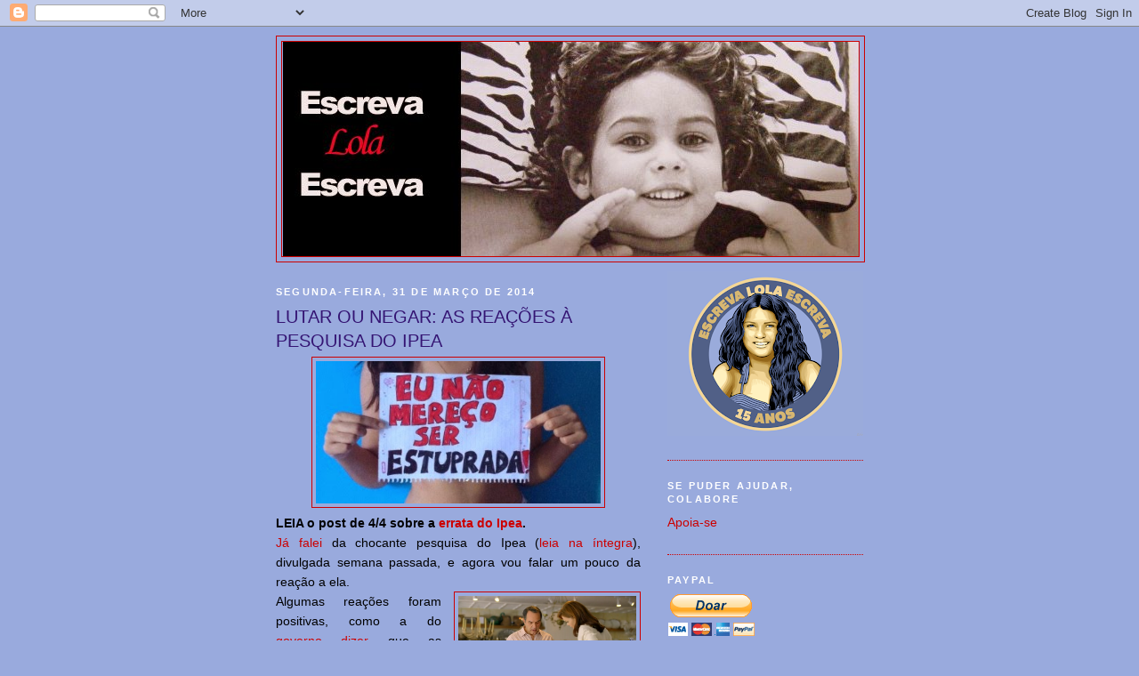

--- FILE ---
content_type: text/html; charset=UTF-8
request_url: https://escrevalolaescreva.blogspot.com/2014/03/lutar-ou-negar-as-reacoes-pesquisa-do.html?showComment=1396370111057
body_size: 71850
content:
<!DOCTYPE html>
<html dir='ltr'>
<head>
<link href='https://www.blogger.com/static/v1/widgets/2944754296-widget_css_bundle.css' rel='stylesheet' type='text/css'/>
<meta content='text/html; charset=UTF-8' http-equiv='Content-Type'/>
<meta content='blogger' name='generator'/>
<link href='https://escrevalolaescreva.blogspot.com/favicon.ico' rel='icon' type='image/x-icon'/>
<link href='https://escrevalolaescreva.blogspot.com/2014/03/lutar-ou-negar-as-reacoes-pesquisa-do.html' rel='canonical'/>
<link rel="alternate" type="application/atom+xml" title="Escreva Lola Escreva - Atom" href="https://escrevalolaescreva.blogspot.com/feeds/posts/default" />
<link rel="alternate" type="application/rss+xml" title="Escreva Lola Escreva - RSS" href="https://escrevalolaescreva.blogspot.com/feeds/posts/default?alt=rss" />
<link rel="service.post" type="application/atom+xml" title="Escreva Lola Escreva - Atom" href="https://www.blogger.com/feeds/1486619705951395295/posts/default" />

<link rel="alternate" type="application/atom+xml" title="Escreva Lola Escreva - Atom" href="https://escrevalolaescreva.blogspot.com/feeds/4914843734997397995/comments/default" />
<!--Can't find substitution for tag [blog.ieCssRetrofitLinks]-->
<link href='https://blogger.googleusercontent.com/img/b/R29vZ2xl/AVvXsEgmZJuFnWc_mFEsP4XDDiAwUUn6y4OOkwiWIWLGGMouliRGI3iOiItFTnY_obQWoxi-8ygrVfGaHJY6mJ3-Nbv6301yir38NtTmola8NQAhKgW6lwWzNUm5cgwV5uKyLcE_y-Cm6s8bX8A/s1600/1+a+1+a+a+a+a+pesqu+princip.jpg' rel='image_src'/>
<meta content='https://escrevalolaescreva.blogspot.com/2014/03/lutar-ou-negar-as-reacoes-pesquisa-do.html' property='og:url'/>
<meta content='LUTAR OU NEGAR: AS REAÇÕES À PESQUISA DO IPEA' property='og:title'/>
<meta content='   LEIA o post de 4/4 sobre a errata do Ipea .   Já falei  da chocante pesquisa do Ipea ( leia na íntegra ), divulgada semana passada, e ago...' property='og:description'/>
<meta content='https://blogger.googleusercontent.com/img/b/R29vZ2xl/AVvXsEgmZJuFnWc_mFEsP4XDDiAwUUn6y4OOkwiWIWLGGMouliRGI3iOiItFTnY_obQWoxi-8ygrVfGaHJY6mJ3-Nbv6301yir38NtTmola8NQAhKgW6lwWzNUm5cgwV5uKyLcE_y-Cm6s8bX8A/w1200-h630-p-k-no-nu/1+a+1+a+a+a+a+pesqu+princip.jpg' property='og:image'/>
<title>Escreva Lola Escreva: LUTAR OU NEGAR: AS REAÇÕES À PESQUISA DO IPEA</title>
<style id='page-skin-1' type='text/css'><!--
/*
-----------------------------------------------
Blogger Template Style
Name:     Minima Black
Date:     26 Feb 2004
Updated by: Blogger Team
----------------------------------------------- */
/* Use this with templates/template-twocol.html */
body {
background:#99aadd;
margin:0;
color:#000000;
font: x-small "Trebuchet MS", Trebuchet, Verdana, Sans-serif;
font-size/* */:/**/small;
font-size: /**/small;
text-align: center;
}
a:link {
color:#cc0000;
text-decoration:none;
}
a:visited {
color:#6131BD;
text-decoration:none;
}
a:hover {
color:#341473;
text-decoration:underline;
}
a img {
border-width:0;
}
/* Header
-----------------------------------------------
*/
#header-wrapper {
width:660px;
margin:0 auto 10px;
border:1px solid #cc0000;
}
#header-inner {
background-position: center;
margin-left: auto;
margin-right: auto;
}
#header {
margin: 5px;
border: 1px solid #cc0000;
text-align: center;
color:#800040;
}
#header h1 {
margin:5px 5px 0;
padding:15px 20px .25em;
line-height:1.2em;
text-transform:uppercase;
letter-spacing:.2em;
font: normal bold 200% Trebuchet, Trebuchet MS, Arial, sans-serif;
}
#header a {
color:#800040;
text-decoration:none;
}
#header a:hover {
color:#800040;
}
#header .description {
margin:0 5px 5px;
padding:0 20px 15px;
max-width:700px;
text-transform:uppercase;
letter-spacing:.2em;
line-height: 1.4em;
font: normal normal 78% 'Trebuchet MS', Trebuchet, Verdana, Sans-serif;
color: #777777;
}
#header img {
margin-left: auto;
margin-right: auto;
}
/* Outer-Wrapper
----------------------------------------------- */
#outer-wrapper {
width: 660px;
margin:0 auto;
padding:10px;
text-align:left;
font: normal normal 108% 'Trebuchet MS',Trebuchet,Verdana,Sans-serif;
}
#main-wrapper {
width: 410px;
float: left;
word-wrap: break-word; /* fix for long text breaking sidebar float in IE */
overflow: hidden;     /* fix for long non-text content breaking IE sidebar float */
}
#sidebar-wrapper {
width: 220px;
float: right;
word-wrap: break-word; /* fix for long text breaking sidebar float in IE */
overflow: hidden;     /* fix for long non-text content breaking IE sidebar float */
}
/* Headings
----------------------------------------------- */
h2 {
margin:1.5em 0 .75em;
font:normal bold 78% 'Trebuchet MS',Trebuchet,Arial,Verdana,Sans-serif;
line-height: 1.4em;
text-transform:uppercase;
letter-spacing:.2em;
color:#ffffff;
}
/* Posts
-----------------------------------------------
*/
h2.date-header {
margin:1.5em 0 .5em;
}
.post {
margin:.5em 0 1.5em;
border-bottom:1px dotted #cc0000;
padding-bottom:1.5em;
}
.post h3 {
margin:.25em 0 0;
padding:0 0 4px;
font-size:140%;
font-weight:normal;
line-height:1.4em;
color:#341473;
}
.post h3 a, .post h3 a:visited, .post h3 strong {
display:block;
text-decoration:none;
color:#341473;
font-weight:bold;
}
.post h3 strong, .post h3 a:hover {
color:#000000;
}
.post-body {
margin:0 0 .75em;
line-height:1.6em;
}
.post-body blockquote {
line-height:1.3em;
}
.post-footer {
margin: .75em 0;
color:#ffffff;
text-transform:uppercase;
letter-spacing:.1em;
font: normal normal 78% 'Trebuchet MS', Trebuchet, Arial, Verdana, Sans-serif;
line-height: 1.4em;
}
.comment-link {
margin-left:.6em;
}
.post img, table.tr-caption-container {
padding:4px;
border:1px solid #cc0000;
}
.tr-caption-container img {
border: none;
padding: 0;
}
.post blockquote {
margin:1em 20px;
}
.post blockquote p {
margin:.75em 0;
}
/* Comments
----------------------------------------------- */
#comments h4 {
margin:1em 0;
font-weight: bold;
line-height: 1.4em;
text-transform:uppercase;
letter-spacing:.2em;
color: #ffffff;
}
#comments-block {
margin:1em 0 1.5em;
line-height:1.6em;
}
#comments-block .comment-author {
margin:.5em 0;
}
#comments-block .comment-body {
margin:.25em 0 0;
}
#comments-block .comment-footer {
margin:-.25em 0 2em;
line-height: 1.4em;
text-transform:uppercase;
letter-spacing:.1em;
}
#comments-block .comment-body p {
margin:0 0 .75em;
}
.deleted-comment {
font-style:italic;
color:gray;
}
.feed-links {
clear: both;
line-height: 2.5em;
}
#blog-pager-newer-link {
float: left;
}
#blog-pager-older-link {
float: right;
}
#blog-pager {
text-align: center;
}
/* Sidebar Content
----------------------------------------------- */
.sidebar {
color: #660000;
line-height: 1.5em;
}
.sidebar ul {
list-style:none;
margin:0 0 0;
padding:0 0 0;
}
.sidebar li {
margin:0;
padding-top:0;
padding-right:0;
padding-bottom:.25em;
padding-left:15px;
text-indent:-15px;
line-height:1.5em;
}
.sidebar .widget, .main .widget {
border-bottom:1px dotted #cc0000;
margin:0 0 1.5em;
padding:0 0 1.5em;
}
.main .Blog {
border-bottom-width: 0;
}
/* Profile
----------------------------------------------- */
.profile-img {
float: left;
margin-top: 0;
margin-right: 5px;
margin-bottom: 5px;
margin-left: 0;
padding: 4px;
border: 1px solid #cc0000;
}
.profile-data {
margin:0;
text-transform:uppercase;
letter-spacing:.1em;
font: normal normal 78% 'Trebuchet MS', Trebuchet, Arial, Verdana, Sans-serif;
color: #ffffff;
font-weight: bold;
line-height: 1.6em;
}
.profile-datablock {
margin:.5em 0 .5em;
}
.profile-textblock {
margin: 0.5em 0;
line-height: 1.6em;
}
.profile-link {
font: normal normal 78% 'Trebuchet MS', Trebuchet, Arial, Verdana, Sans-serif;
text-transform: uppercase;
letter-spacing: .1em;
}
/* Footer
----------------------------------------------- */
#footer {
width:660px;
clear:both;
margin:0 auto;
padding-top:15px;
line-height: 1.6em;
text-transform:uppercase;
letter-spacing:.1em;
text-align: center;
}

--></style>
<link href='https://www.blogger.com/dyn-css/authorization.css?targetBlogID=1486619705951395295&amp;zx=8d4fb270-fb16-4d73-b23d-0c8d1d8ff378' media='none' onload='if(media!=&#39;all&#39;)media=&#39;all&#39;' rel='stylesheet'/><noscript><link href='https://www.blogger.com/dyn-css/authorization.css?targetBlogID=1486619705951395295&amp;zx=8d4fb270-fb16-4d73-b23d-0c8d1d8ff378' rel='stylesheet'/></noscript>
<meta name='google-adsense-platform-account' content='ca-host-pub-1556223355139109'/>
<meta name='google-adsense-platform-domain' content='blogspot.com'/>

<!-- data-ad-client=ca-pub-9638973713414810 -->

</head>
<body>
<div class='navbar section' id='navbar'><div class='widget Navbar' data-version='1' id='Navbar1'><script type="text/javascript">
    function setAttributeOnload(object, attribute, val) {
      if(window.addEventListener) {
        window.addEventListener('load',
          function(){ object[attribute] = val; }, false);
      } else {
        window.attachEvent('onload', function(){ object[attribute] = val; });
      }
    }
  </script>
<div id="navbar-iframe-container"></div>
<script type="text/javascript" src="https://apis.google.com/js/platform.js"></script>
<script type="text/javascript">
      gapi.load("gapi.iframes:gapi.iframes.style.bubble", function() {
        if (gapi.iframes && gapi.iframes.getContext) {
          gapi.iframes.getContext().openChild({
              url: 'https://www.blogger.com/navbar/1486619705951395295?po\x3d4914843734997397995\x26origin\x3dhttps://escrevalolaescreva.blogspot.com',
              where: document.getElementById("navbar-iframe-container"),
              id: "navbar-iframe"
          });
        }
      });
    </script><script type="text/javascript">
(function() {
var script = document.createElement('script');
script.type = 'text/javascript';
script.src = '//pagead2.googlesyndication.com/pagead/js/google_top_exp.js';
var head = document.getElementsByTagName('head')[0];
if (head) {
head.appendChild(script);
}})();
</script>
</div></div>
<div id='outer-wrapper'><div id='wrap2'>
<!-- skip links for text browsers -->
<span id='skiplinks' style='display:none;'>
<a href='#main'>skip to main </a> |
      <a href='#sidebar'>skip to sidebar</a>
</span>
<div id='header-wrapper'>
<div class='header section' id='header'><div class='widget Header' data-version='1' id='Header1'>
<div id='header-inner'>
<a href='https://escrevalolaescreva.blogspot.com/' style='display: block'>
<img alt='Escreva Lola Escreva' height='241px; ' id='Header1_headerimg' src='https://blogger.googleusercontent.com/img/b/R29vZ2xl/AVvXsEhS-aqgaPrUwQ3diCeoW3LivOwGfJRh0ZtfxCT5turk3PF5wUsGpOq7yCPk9GBYp5tF3yA1AW3bWUTCq9qtVOTXT7kre5FEOY0TvG-TvUzPkLz0FBnNBcZ6CqvWY4UF5QdKffS3kizEVgC7/s647/1+a+1+a+a+a+a+blog+cabecalho+atual.png' style='display: block' width='647px; '/>
</a>
</div>
</div></div>
</div>
<div id='content-wrapper'>
<div id='crosscol-wrapper' style='text-align:center'>
<div class='crosscol no-items section' id='crosscol'></div>
</div>
<div id='main-wrapper'>
<div class='main section' id='main'><div class='widget Blog' data-version='1' id='Blog1'>
<div class='blog-posts hfeed'>

          <div class="date-outer">
        
<h2 class='date-header'><span>segunda-feira, 31 de março de 2014</span></h2>

          <div class="date-posts">
        
<div class='post-outer'>
<div class='post hentry'>
<a name='4914843734997397995'></a>
<h3 class='post-title entry-title'>
LUTAR OU NEGAR: AS REAÇÕES À PESQUISA DO IPEA
</h3>
<div class='post-header'>
<div class='post-header-line-1'></div>
</div>
<div class='post-body entry-content'>
<div class="separator" style="clear: both; text-align: center;">
<a href="https://blogger.googleusercontent.com/img/b/R29vZ2xl/AVvXsEgmZJuFnWc_mFEsP4XDDiAwUUn6y4OOkwiWIWLGGMouliRGI3iOiItFTnY_obQWoxi-8ygrVfGaHJY6mJ3-Nbv6301yir38NtTmola8NQAhKgW6lwWzNUm5cgwV5uKyLcE_y-Cm6s8bX8A/s1600/1+a+1+a+a+a+a+pesqu+princip.jpg" imageanchor="1" style="margin-left: 1em; margin-right: 1em;"><img border="0" height="160" src="https://blogger.googleusercontent.com/img/b/R29vZ2xl/AVvXsEgmZJuFnWc_mFEsP4XDDiAwUUn6y4OOkwiWIWLGGMouliRGI3iOiItFTnY_obQWoxi-8ygrVfGaHJY6mJ3-Nbv6301yir38NtTmola8NQAhKgW6lwWzNUm5cgwV5uKyLcE_y-Cm6s8bX8A/s1600/1+a+1+a+a+a+a+pesqu+princip.jpg" width="320" /></a></div>
<div style="text-align: justify;">
<b>LEIA o post de 4/4 sobre a <a href="http://escrevalolaescreva.blogspot.com.br/2014/04/reacas-exultantes-ha-um-erro-na.html">errata do Ipea</a>.&nbsp;</b><br />
<span style="font-family: Trebuchet MS, sans-serif;"><a href="http://escrevalolaescreva.blogspot.com.br/2014/03/pesquisa-mostra-que-falta-muito-pro.html">Já falei</a> da chocante pesquisa do Ipea (<a href="http://www.ipea.gov.br/portal/images/stories/PDFs/SIPS/140327_sips_violencia_mulheres.pdf">leia na íntegra</a>), divulgada semana passada, e agora vou falar um pouco da reação a ela.&nbsp;</span></div>
<div class="separator" style="clear: both; text-align: center;">
<a href="https://blogger.googleusercontent.com/img/b/R29vZ2xl/AVvXsEi8CsYAe64G2nSlwixgUqU4Ty_dE8fxoueht3uLJhpYM1lWeh-Fz92V-3KiTLivjGc1b3lkrsrhal6drA27mkWiA_KPOhVo7e39LrwTewOrJjqjSrEJdH-AgVwvsvqsBeE_zy8AVpnHL3w/s1600/1+a+1+a+a+a+a+pesqu+novela+falando+sobre+a+pesquisa.png" imageanchor="1" style="clear: right; float: right; margin-bottom: 1em; margin-left: 1em;"><img border="0" height="107" src="https://blogger.googleusercontent.com/img/b/R29vZ2xl/AVvXsEi8CsYAe64G2nSlwixgUqU4Ty_dE8fxoueht3uLJhpYM1lWeh-Fz92V-3KiTLivjGc1b3lkrsrhal6drA27mkWiA_KPOhVo7e39LrwTewOrJjqjSrEJdH-AgVwvsvqsBeE_zy8AVpnHL3w/s1600/1+a+1+a+a+a+a+pesqu+novela+falando+sobre+a+pesquisa.png" width="200" /></a></div>
<div style="text-align: justify;">
<span style="font-family: Trebuchet MS, sans-serif;">Algumas reações foram positivas, como a do <a href="http://epocanegocios.globo.com/Informacao/Dilemas/noticia/2014/03/no-twitter-dilma-pede-tolerancia-zero-contra-violencia-mulher.html">governo dizer</a> que as respostas mostram que é preciso maior investimento <a href="http://g1.globo.com/jornal-hoje/noticia/2014/03/65-dizem-que-mulher-que-mostra-o-corpo-merece-ser-atacada.html">em políticas</a> para mulheres. Ou a novela das oito da Globo <a href="http://gshow.globo.com/novelas/em-familia/videos/t/cenas/v/virgilio-mostra-pesquisa-sobre-estupro-para-helena/3248455/">incluir uma cena</a> que critica as respostas retrógradas da pesquisa.</span></div>
<div class="separator" style="clear: both; text-align: center;">
<a href="https://blogger.googleusercontent.com/img/b/R29vZ2xl/AVvXsEiSLko8BosnzjIj3XWBbu-wd0Q5JaDPMTd94tAW9NEyBh0gZtVauDK0xe75qFJ83DNrxAZvwuGI9kPhcEps1ve3gsaeZapI1ryOTECqRn6tr1FF_0LyxiI7TAqMCfVRk4c-FTIvTZTnV_E/s1600/1+a+1+a+a+a+a+pesqu+ipea.png" imageanchor="1" style="clear: left; float: left; margin-bottom: 1em; margin-right: 1em;"><img border="0" height="200" src="https://blogger.googleusercontent.com/img/b/R29vZ2xl/AVvXsEiSLko8BosnzjIj3XWBbu-wd0Q5JaDPMTd94tAW9NEyBh0gZtVauDK0xe75qFJ83DNrxAZvwuGI9kPhcEps1ve3gsaeZapI1ryOTECqRn6tr1FF_0LyxiI7TAqMCfVRk4c-FTIvTZTnV_E/s1600/1+a+1+a+a+a+a+pesqu+ipea.png" width="145" /></a></div>
<div style="text-align: justify;">
<span style="font-family: Trebuchet MS, sans-serif;">Diz o relatório que o levantamento do Instituto de Pesquisa Econômica Aplicada "</span><span style="font-family: 'Trebuchet MS', sans-serif;">teve por objetivo apurar percepções da população brasileira acerca de temas afetos à violência contra as mulheres. O pressuposto é de que a adesão a alguns valores e ideias traduz posturas mais ou menos tolerantes a este tipo de violência". O estudo&nbsp;</span><span style="font-family: 'Trebuchet MS', sans-serif;">foi inspirado numa grande pesquisa nacional sobre violência de gênero feita na Colômbia em 2009.&nbsp;</span></div>
<div class="separator" style="clear: both; text-align: center;">
<a href="https://blogger.googleusercontent.com/img/b/R29vZ2xl/AVvXsEgS6GDs6LJd3gwzEZL-9zkPFIJCMVPKxX7cmlxhygeqZtYEyFKiqpZsozjuLs8bz8uoMqX_NW2BceNSEfOq5TK2O1OagzdzKi6JGhlEFzoubQDShbJx0cdZkncUFZrEW9tEXVjUh5NvNOc/s1600/1+a+1+a+a+a+a+pesq+ate+q+a+morte+nos+separe.png" imageanchor="1" style="clear: right; float: right; margin-bottom: 1em; margin-left: 1em;"><img border="0" height="135" src="https://blogger.googleusercontent.com/img/b/R29vZ2xl/AVvXsEgS6GDs6LJd3gwzEZL-9zkPFIJCMVPKxX7cmlxhygeqZtYEyFKiqpZsozjuLs8bz8uoMqX_NW2BceNSEfOq5TK2O1OagzdzKi6JGhlEFzoubQDShbJx0cdZkncUFZrEW9tEXVjUh5NvNOc/s1600/1+a+1+a+a+a+a+pesq+ate+q+a+morte+nos+separe.png" width="200" /></a></div>
<div style="text-align: justify;">
<span style="font-family: Trebuchet MS, sans-serif;">A primeira frase da pesquisa do Ipea era "Os homens devem ser a cabeça do lar". Quase 64% dos entrevistados concordaram (41% concordaram totalmente). No relatório está escrito o seguinte: "morar fora do Sul/Sudeste, ser idoso (60 ou mais anos), homem, católico ou evangélico, e pouco educado, são características que aumentam a chance de concordância total ou parcial" com a frase.</span></div>
<div style="text-align: justify;">
<a href="https://blogger.googleusercontent.com/img/b/R29vZ2xl/AVvXsEiovngIJfgBo6RYLS_KzQbm7N7WpKK9MIyI6ZMMa3ReAD2DysmGahdjikj17BRvA99i377dxys8M39EOT17EpxeSWLbxsDbqGdvofUtmX6Sr1a-MLOjDo5H_6VAoKXvoM9e-CplIK7oUZ4/s1600/1+a+1+a+a+a+a+pesq+causas+de+estupro.png" imageanchor="1" style="clear: left; float: left; margin-bottom: 1em; margin-right: 1em;"><img border="0" height="151" src="https://blogger.googleusercontent.com/img/b/R29vZ2xl/AVvXsEiovngIJfgBo6RYLS_KzQbm7N7WpKK9MIyI6ZMMa3ReAD2DysmGahdjikj17BRvA99i377dxys8M39EOT17EpxeSWLbxsDbqGdvofUtmX6Sr1a-MLOjDo5H_6VAoKXvoM9e-CplIK7oUZ4/s1600/1+a+1+a+a+a+a+pesq+causas+de+estupro.png" width="200" /></a><span style="font-family: Trebuchet MS, sans-serif;">Outras frases corroboraram a percepção do que é a família patriarcal para os entrevistados, e de como este é um modelo favorável para eles. Frases como "Toda mulher sonha em se casar" (quase 79% concordaram) e "Uma mulher só se sente realizada quando tem filhos" (60% concordaram) indicam o que os entrevistados pensam do papel da mulher. Já frases que abordavam a heteronormatividade (ver só o relacionamento hétero como "normal" e desejável) tiveram respostas mais divididas. Por exemplo:</span></div>
<div class="separator" style="clear: both; text-align: center;">
<span style="font-family: Trebuchet MS, sans-serif;"><a href="https://blogger.googleusercontent.com/img/b/R29vZ2xl/AVvXsEjGeJ5ZaSTiug1LQEIly2GL6ngqZ_cI58kn8QUNqoINJrMwad_PaqaXwK4RFLBE1YXMcayPOy0znouPyoKJowsEHlTA4ecWvJkpBei4aPJj9zOPJG2jfdCwTaQEcRFOcBbTew4dFXxVhgE/s1600/1+a+1+a+a+a+a+pesqu+heteronormatividade.png" imageanchor="1" style="margin-left: 1em; margin-right: 1em;"><img border="0" height="146" src="https://blogger.googleusercontent.com/img/b/R29vZ2xl/AVvXsEjGeJ5ZaSTiug1LQEIly2GL6ngqZ_cI58kn8QUNqoINJrMwad_PaqaXwK4RFLBE1YXMcayPOy0znouPyoKJowsEHlTA4ecWvJkpBei4aPJj9zOPJG2jfdCwTaQEcRFOcBbTew4dFXxVhgE/s1600/1+a+1+a+a+a+a+pesqu+heteronormatividade.png" width="400" /></a></span></div>
<br />
<div style="text-align: justify;">
<span style="font-family: Trebuchet MS, sans-serif;">46% discordaram da frase, e 41% concordaram. Quase 7% não concordaram nem discordaram.&nbsp;</span></div>
<div class="separator" style="clear: both; text-align: center;">
<a href="https://blogger.googleusercontent.com/img/b/R29vZ2xl/AVvXsEhKAKWJ3J9d8H4TCndKBZAdJs7GoW1BMOn22N7eRYbJIuKA4IN59DhINHQpvzjBIzfQQG6HyUcsXRFXO8LFJuJjnuCOnOfR6uV07v0n0J2h-zDJZRST3El9PIZ1kX5n7GgrkBlQ4vkoCss/s1600/1+a+1+a+a+a+a+pesqu+parada.jpg" imageanchor="1" style="clear: left; float: left; margin-bottom: 1em; margin-right: 1em;"><img border="0" height="149" src="https://blogger.googleusercontent.com/img/b/R29vZ2xl/AVvXsEhKAKWJ3J9d8H4TCndKBZAdJs7GoW1BMOn22N7eRYbJIuKA4IN59DhINHQpvzjBIzfQQG6HyUcsXRFXO8LFJuJjnuCOnOfR6uV07v0n0J2h-zDJZRST3El9PIZ1kX5n7GgrkBlQ4vkoCss/s1600/1+a+1+a+a+a+a+pesqu+parada.jpg" width="200" /></a></div>
<div style="text-align: justify;">
<span style="font-family: Trebuchet MS, sans-serif;">Este é um <a href="http://www.estadao.com.br/noticias/impresso,uniao-civil-de-homossexuais-contraria-55-dos-brasileiros-revela-pesquisa,751035,0.htm">número condizente</a> com tudo quanto é pesquisa em relação à tolerância do brasileiro à homossexualidade. Ainda estamos nos 50-50, sendo que as pessoas mais velhas são as mais conservadoras, as que menos aceitam.</span></div>
<div style="text-align: justify;">
<span style="font-family: Trebuchet MS, sans-serif;">Por mais que os entrevistados mostrem indignação com a violência doméstica contra a mulher (ainda que de uma forma meio esquizofrênica: querem ver o agressor na cadeia, mas não querem se meter), o machismo dos entrevistados fica explícito em frases como esta:</span></div>
<div class="separator" style="clear: both; text-align: center;">
<span style="font-family: Trebuchet MS, sans-serif;"><a href="https://blogger.googleusercontent.com/img/b/R29vZ2xl/AVvXsEhoApQsZS7J26GmM5UmNcLhRClie2VcONY-MrdzZ94PcqkXem6LwUPyqR8hh6ZU4M2maT9SvYrG5rDTrdjSCPAskKdexSMgDsf7o0dXq2VT_44xgwhAO8kdLo6aOo0B4qrARbRkGWbNC3o/s1600/1+a+1+a+a+a+a+pesqu+mulher+pra+casar.png" imageanchor="1" style="margin-left: 1em; margin-right: 1em;"><img border="0" height="162" src="https://blogger.googleusercontent.com/img/b/R29vZ2xl/AVvXsEhoApQsZS7J26GmM5UmNcLhRClie2VcONY-MrdzZ94PcqkXem6LwUPyqR8hh6ZU4M2maT9SvYrG5rDTrdjSCPAskKdexSMgDsf7o0dXq2VT_44xgwhAO8kdLo6aOo0B4qrARbRkGWbNC3o/s1600/1+a+1+a+a+a+a+pesqu+mulher+pra+casar.png" width="400" /></a></span></div>
<br />
<div style="text-align: justify;">
<span style="font-family: Trebuchet MS, sans-serif;">Pode ser que os brasileiros, através de muitas campanhas e leis, tenham avançado em relação ao que pensam sobre violência doméstica (percepção que, até agora, <a href="http://noticias.uol.com.br/cotidiano/ultimas-noticias/2013/09/25/lei-maria-da-penha-nao-diminuiu-violencia-contra-mulher-no-brasil-diz-ipea.htm">não significou </a>diminuição dessa violência).&nbsp;</span></div>
<div class="separator" style="clear: both; text-align: center;">
<a href="https://blogger.googleusercontent.com/img/b/R29vZ2xl/AVvXsEiirTO6fisL6M4ckkC1e7-8h3NzliwBObp_zM0BklToe5Rb9hhb-fsg2JanfNziuH2gYUcbGwtRAKv8VisC7Wtw4VWUhdnG4QlE_lAHZ1A_5SbffwsDV-AkkXO91uUPmNBgzva6HkO-1No/s1600/1+a+1+a+a+a+a+pesqu+nao+merecemos+casal.png" imageanchor="1" style="clear: left; float: left; margin-bottom: 1em; margin-right: 1em;"><img border="0" height="126" src="https://blogger.googleusercontent.com/img/b/R29vZ2xl/AVvXsEiirTO6fisL6M4ckkC1e7-8h3NzliwBObp_zM0BklToe5Rb9hhb-fsg2JanfNziuH2gYUcbGwtRAKv8VisC7Wtw4VWUhdnG4QlE_lAHZ1A_5SbffwsDV-AkkXO91uUPmNBgzva6HkO-1No/s1600/1+a+1+a+a+a+a+pesqu+nao+merecemos+casal.png" width="200" /></a></div>
<div style="text-align: justify;">
<span style="font-family: Trebuchet MS, sans-serif;">O que eu noto é que as pessoas não veem ligação dessa violência com o machismo. Para elas, é um problema individual, do caráter de cada um, não social. Esta é também a visão que o pessoal costuma ter sobre estupro -- o estupro é coisa de psicopata, de uns poucos, não uma praga social.</span></div>
<div class="separator" style="clear: both; text-align: center;">
<a href="https://blogger.googleusercontent.com/img/b/R29vZ2xl/AVvXsEgsYpCC5wU5X5wvhWz7KzUuQgj2pg-LKklI3UIrZ3iWEZHLA6MX-RTdg9YMoGrToe55r7LHAkUjytKWw39t2mQNEW2kTagNSz3jWoZunG5qPp1yD6hu0zYRzSr2_tP4czY5RbzV2te-siE/s1600/1+a+1+a+a+a+a+pesqu+eu+nao+mereco.png" imageanchor="1" style="clear: right; float: right; margin-bottom: 1em; margin-left: 1em;"><img border="0" height="200" src="https://blogger.googleusercontent.com/img/b/R29vZ2xl/AVvXsEgsYpCC5wU5X5wvhWz7KzUuQgj2pg-LKklI3UIrZ3iWEZHLA6MX-RTdg9YMoGrToe55r7LHAkUjytKWw39t2mQNEW2kTagNSz3jWoZunG5qPp1yD6hu0zYRzSr2_tP4czY5RbzV2te-siE/s1600/1+a+1+a+a+a+a+pesqu+eu+nao+mereco.png" width="199" /></a></div>
<div style="text-align: justify;">
<span style="font-family: Trebuchet MS, sans-serif;">O que as pessoas que questionam a pesquisa do Ipea parecem não entender é que não foram "perguntas tendenciosas". Não foi: "O que você acha de mulher que sai às ruas com roupa provocante?". Essa é uma pergunta aberta, que rende uma enormidade de respostas, que depois teriam que ser agrupadas pelos pesquisadores. Nem é uma pergunta fechada, do tipo "Você acha que mulheres que usam roupas que mostram o corpo merecem ser atacadas?", com alternativas sim/não/depende.&nbsp;</span></div>
<div style="text-align: justify;">
<span style="font-family: Trebuchet MS, sans-serif;">Foram lidas aos entrevistados 27 frases (não perguntas -- afirmações), e cada entrevistado tinha que responder: concordo totalmente, concordo em parte, discordo totalmente, discordo em parte, ou não concordo nem discordo.&nbsp;</span><span style="font-family: 'Trebuchet MS', sans-serif;">Uma dessas frases era:</span></div>
<div class="separator" style="clear: both; text-align: center;">
<a href="https://blogger.googleusercontent.com/img/b/R29vZ2xl/AVvXsEjunHjU3Z0n5HYwPNrEL63gIriuZDt9S2zF7FJQI3veVfAngEg_sMpXN4_l4h9GD1eb08LUaqszYRaQgQkdlCmSGwvdxyQ_eR_jIixJCWfYas6t2WJYBOxBN_Vnzfj4E-u45ePUXhpqTi4/s1600/1+a+1+a+a+a+a+pesqu+soubessem+se+comportar.png" imageanchor="1" style="margin-left: 1em; margin-right: 1em;"><img border="0" height="167" src="https://blogger.googleusercontent.com/img/b/R29vZ2xl/AVvXsEjunHjU3Z0n5HYwPNrEL63gIriuZDt9S2zF7FJQI3veVfAngEg_sMpXN4_l4h9GD1eb08LUaqszYRaQgQkdlCmSGwvdxyQ_eR_jIixJCWfYas6t2WJYBOxBN_Vnzfj4E-u45ePUXhpqTi4/s1600/1+a+1+a+a+a+a+pesqu+soubessem+se+comportar.png" width="400" /></a></div>
<br />
<div style="text-align: justify;">
<span style="font-family: Trebuchet MS, sans-serif;">Quase 59% dos entrevistados concordaram, parcial ou totalmente, com a afirmação.&nbsp;</span></div>
<div class="separator" style="clear: both; text-align: center;">
<a href="https://blogger.googleusercontent.com/img/b/R29vZ2xl/AVvXsEgB1ZSlv0_dM_r78TJtDgwVFSJWt1Oa3gHH7jbghLKs0MU6R9C1y7_rc8IUTTrptMn65LS9t0r_0IDMJogwl3L2qXytCmqV3NzLBJC0oXyLygEeDMZj2WzoSiCydnz4u1fK4Oc-tXdQnHs/s1600/1+a+1+a+a+a+a+pesqu+continuo+sem+merecer.jpg" imageanchor="1" style="clear: left; float: left; margin-bottom: 1em; margin-right: 1em;"><img border="0" height="120" src="https://blogger.googleusercontent.com/img/b/R29vZ2xl/AVvXsEgB1ZSlv0_dM_r78TJtDgwVFSJWt1Oa3gHH7jbghLKs0MU6R9C1y7_rc8IUTTrptMn65LS9t0r_0IDMJogwl3L2qXytCmqV3NzLBJC0oXyLygEeDMZj2WzoSiCydnz4u1fK4Oc-tXdQnHs/s1600/1+a+1+a+a+a+a+pesqu+continuo+sem+merecer.jpg" width="200" /></a></div>
<div style="text-align: justify;">
<span style="font-family: Trebuchet MS, sans-serif;">Pra mim, e pra muitos analistas, a frase é categórica: põe a culpa dos estupros na vítima. Ela é que causou o estupro, por não saber se comportar. Claro, o que quer dizer "saber se comportar"? Isso está aberto a interpretações -- assim como qualquer afirmação em qualquer pesquisa, ué.&nbsp;</span></div>
<div class="separator" style="clear: both; text-align: center;">
<a href="https://blogger.googleusercontent.com/img/b/R29vZ2xl/AVvXsEiAcu0VZwjsbE-oUDpgMkfFh0CY1A52GWoEK6vPrAhP3i0XTVV6aWzxyilsmEbKp0mnfuR1vOTiHFU0qXvibyiRcYdQYIAYA_c05SKCOW53Ly53K3WbYmT_7UauCJKiTVyXgKqlx_VJgfk/s1600/1+a+1+a+a+a+a+pesqu+com+burca.jpg" imageanchor="1" style="clear: right; float: right; margin-bottom: 1em; margin-left: 1em;"><img border="0" height="167" src="https://blogger.googleusercontent.com/img/b/R29vZ2xl/AVvXsEiAcu0VZwjsbE-oUDpgMkfFh0CY1A52GWoEK6vPrAhP3i0XTVV6aWzxyilsmEbKp0mnfuR1vOTiHFU0qXvibyiRcYdQYIAYA_c05SKCOW53Ly53K3WbYmT_7UauCJKiTVyXgKqlx_VJgfk/s1600/1+a+1+a+a+a+a+pesqu+com+burca.jpg" width="200" /></a></div>
<div style="text-align: justify;">
<span style="font-family: Trebuchet MS, sans-serif;">Não é o entrevistador que vai explicar pro entrevistado o que é "saber se comportar". Será o entrevistado, com seus valores, com sua experiência de vida, que interpretará a afirmação. Para alguns, "saber se comportar" pode querer dizer não sair à rua. Para outros, pode ser não sair à rua à noite. Ou não sair à rua sozinha. Ou não sair à rua sem um homem. Ou não ir pra uma festa e beber. Ou não ir pra uma festa, ponto. Ou usar burka.</span></div>
<div class="separator" style="clear: both; text-align: center;">
<a href="https://blogger.googleusercontent.com/img/b/R29vZ2xl/AVvXsEjfk3tsHacPldDtUunZkq9cHdL09KVowa6BzIe7SBBHhp7P2F3w4a1smtyvfpglEl70weyLRgGPXLBeJNKWrmpn0ck1chuNGBP_rX5Mize634a6uShWtn88EJrppPJtY7QwSWwcuEFif_k/s1600/1+a+1+a+a+a+a+pesqu+equipe+do+reporter+brasil+apoia+campanha+nao+mereco.png" imageanchor="1" style="clear: left; float: left; margin-bottom: 1em; margin-right: 1em;"><img border="0" height="200" src="https://blogger.googleusercontent.com/img/b/R29vZ2xl/AVvXsEjfk3tsHacPldDtUunZkq9cHdL09KVowa6BzIe7SBBHhp7P2F3w4a1smtyvfpglEl70weyLRgGPXLBeJNKWrmpn0ck1chuNGBP_rX5Mize634a6uShWtn88EJrppPJtY7QwSWwcuEFif_k/s1600/1+a+1+a+a+a+a+pesqu+equipe+do+reporter+brasil+apoia+campanha+nao+mereco.png" width="198" /></a></div>
<div style="text-align: justify;">
<span style="font-family: Trebuchet MS, sans-serif;">De toda forma, provavelmente todas as interpretações de "saber se comportar" tratam de como evitar o estupro-clichê, aquele que acontece em menos de 30% dos casos, que é o estupro por desconhecidos. Pro senso comum (e pesquisas trabalham com o senso comum), só existe esse tipo de estupro. O senso comum ignora que 51% das mulheres estupradas no Brasil têm menos de 13 anos (ou seja, são meninas), e que grande parte é estuprada dentro de casa.</span></div>
<div class="separator" style="clear: both; text-align: center;">
<a href="https://blogger.googleusercontent.com/img/b/R29vZ2xl/AVvXsEgEBtVNSZ1ExbJx00Qk-V8ga25pLNxVwbbT9ShuZjTwkZbtfzpRHJeRyr0qVSi5Y2B1vw-YG5I_oMmM_VO6kYyJGG9EWjWL5tvEtwzwpCU5I7SzRHssMqGyV1xr4_h-_agcuRIplrvNn4g/s1600/1+a+1+a+a+a+a+pesq+nao+mereco+ser+estuprada+ning+merece.png" imageanchor="1" style="clear: right; float: right; margin-bottom: 1em; margin-left: 1em;"><img border="0" height="200" src="https://blogger.googleusercontent.com/img/b/R29vZ2xl/AVvXsEgEBtVNSZ1ExbJx00Qk-V8ga25pLNxVwbbT9ShuZjTwkZbtfzpRHJeRyr0qVSi5Y2B1vw-YG5I_oMmM_VO6kYyJGG9EWjWL5tvEtwzwpCU5I7SzRHssMqGyV1xr4_h-_agcuRIplrvNn4g/s1600/1+a+1+a+a+a+a+pesq+nao+mereco+ser+estuprada+ning+merece.png" width="200" /></a></div>
<div style="text-align: justify;">
<span style="font-family: Trebuchet MS, sans-serif;">Estou muito longe de ser expert em estatística, mas meu amado pai trabalhou boa parte de sua vida com pesquisa de mercado, e eu, em outra reencarnação, fui sua secretária e assistente durante dois anos, além de ter sido entrevistadora do Ibope por um breve período. Foi assim que vim ao Nordeste pela primeira vez, 24 anos atrás: para entrevistar 300 donas de casa sobre todos os produtos da Nestlé, em três capitais. Enfim.</span></div>
<div style="text-align: justify;">
<span style="font-family: Trebuchet MS, sans-serif;">Mesmo com meus parcos conhecimentos, eu vejo, sim, um problema de amostragem na pesquisa do Ipea. A amostra é fiel ao perfil do povo no que se refere às regiões (56% dos entrevistados vive no Sudeste e Sul, mesmo porcentual da <a href="http://ue%20constatou%20que%20um%20em%20cada%20quatro%20homens%20disse%20ter%20estuprado%20uma%20mulher%20em%20algum%20ponto%20de%20suas%20vidas/">população brasileira</a>).&nbsp;</span></div>
<div class="separator" style="clear: both; text-align: center;">
<a href="https://blogger.googleusercontent.com/img/b/R29vZ2xl/AVvXsEifDM0qaMtjBUf40ccckE9SGXQarPki-5yBNjJVTc5YZYyQ_vXDwSkBnAPKAwCDx12aCZAEI3hDwrujfogUg9DZCAkRFGm1_mK2VodQCt5aWM8gQwKwMKl7VlCkhWq667iyP8TSwCSEx74/s1600/1+a+1+a+a+a+a+pesq+ninguem+merece.png" imageanchor="1" style="clear: left; float: left; margin-bottom: 1em; margin-right: 1em;"><img border="0" height="200" src="https://blogger.googleusercontent.com/img/b/R29vZ2xl/AVvXsEifDM0qaMtjBUf40ccckE9SGXQarPki-5yBNjJVTc5YZYyQ_vXDwSkBnAPKAwCDx12aCZAEI3hDwrujfogUg9DZCAkRFGm1_mK2VodQCt5aWM8gQwKwMKl7VlCkhWq667iyP8TSwCSEx74/s1600/1+a+1+a+a+a+a+pesq+ninguem+merece.png" width="150" /></a></div>
<div style="text-align: justify;">
<span style="font-family: Trebuchet MS, sans-serif;">Ótimo: se é pra se falar no "povo brasileiro", deve-se adotar uma amostragem que represente o povo brasileiro. E este povo não é quase 67% mulheres (cerca de 51% da população geral é mulher) nem 61% não branca. Muito menos 71% residentes em áreas não metropolitanas. Aliás, o relatório não explica o que quer dizer por "áreas metropolitanas" (segundo definição geral, seria uma área urbana densamente povoada, e as cidades ao redor deste núcleo -- por exemplo, a região metropolitana de SP inclui a capital e 39 municípios vizinhos). Se entendi direito, <a href="http://www.ipea.gov.br/portal/index.php?option=com_content&amp;view=article&amp;id=10882">44% da população</a> do país vive em áreas metropolitanas.</span></div>
<div class="separator" style="clear: both; text-align: center;">
<span style="font-family: Trebuchet MS, sans-serif;"><a href="https://blogger.googleusercontent.com/img/b/R29vZ2xl/AVvXsEgj1GZAVnQm60RERwXGrmRke_lzbNf9PoA5mKfZyrJc_kXjSl7bH-p74_CKkfH0hd_G9cze65C0_SpuLlerKDOroQNnJz8b60zpijfFlm3sYADCQFC9g7K9R-bhU8maK-elqwTGzX2ji08/s1600/1+a+1+a+a+a+a+pesqu+populacao+entrevistada.png" imageanchor="1" style="margin-left: 1em; margin-right: 1em;"><img border="0" height="266" src="https://blogger.googleusercontent.com/img/b/R29vZ2xl/AVvXsEgj1GZAVnQm60RERwXGrmRke_lzbNf9PoA5mKfZyrJc_kXjSl7bH-p74_CKkfH0hd_G9cze65C0_SpuLlerKDOroQNnJz8b60zpijfFlm3sYADCQFC9g7K9R-bhU8maK-elqwTGzX2ji08/s1600/1+a+1+a+a+a+a+pesqu+populacao+entrevistada.png" width="400" /></a></span></div>
<br />
<div style="text-align: justify;">
<span style="font-family: Trebuchet MS, sans-serif;">Pra mim, esta é a falha mais flagrante de representatividade: se a pesquisa quer traçar o perfil do povo brasileiro, e 44% dele vive em áreas metropolitanas, por que apenas 29% dos entrevistados pelo Ipea vivem nessas áreas? Por que 67% da amostra é de mulheres, se "só" constituímos 51% da população? Quer dizer que o resultado poderia ter sido mais machista <i>ainda</i>, se mais homens&nbsp;</span><span style="font-family: 'Trebuchet MS', sans-serif;">tivessem sido entrevistados</span><span style="font-family: 'Trebuchet MS', sans-serif;">?</span></div>
<div class="separator" style="clear: both; text-align: center;">
<a href="https://blogger.googleusercontent.com/img/b/R29vZ2xl/AVvXsEihyphenhyphenoee23gddYp3g3yJJ3_PkJd5RdjB1GPg5wHrwAHZc0d6CMQ8b-usdwEQ1o5lzWVkPFyfWrkT6k8AhSSWaZYtDHO9EOF3LRPQ2udt8Y2dgw-ELTxSAyRtfksaZkhUmkIp8ZjjIiBiwHc/s1600/1+a+1+a+a+a+a+pesqu+nao+mereci.png" imageanchor="1" style="clear: left; float: left; margin-bottom: 1em; margin-right: 1em;"><img border="0" height="200" src="https://blogger.googleusercontent.com/img/b/R29vZ2xl/AVvXsEihyphenhyphenoee23gddYp3g3yJJ3_PkJd5RdjB1GPg5wHrwAHZc0d6CMQ8b-usdwEQ1o5lzWVkPFyfWrkT6k8AhSSWaZYtDHO9EOF3LRPQ2udt8Y2dgw-ELTxSAyRtfksaZkhUmkIp8ZjjIiBiwHc/s1600/1+a+1+a+a+a+a+pesqu+nao+mereci.png" width="161" /></a></div>
<div style="text-align: justify;">
<span style="font-family: Trebuchet MS, sans-serif;">Um mascote do Olavo de Carvalho na <i>Veja&nbsp;</i>chamado Felipe escreveu dois posts (aliás, há ótimas oportunidades pra reaças que gostam de escrever, ainda que isso não queira dizer que <i>saibam</i> escrever: você pode ganhar um blog na <i>Veja</i>, ser pago para dar palestras pelo Instituto Millenium, e/ou publicar um livro pela Editora Record). Num dos posts, Felipe chamou feministas de <i>feminazis</i> (até aí, normal: vale lembrar que não foram mascus que inventaram o termo feminazi, e sim um dos <a href="http://escrevalolaescreva.blogspot.com.br/2012/09/seu-penis-encolheu-e-culpa-e-nossa.html">maiores reaças</a> americanos), e disse que o termo "atacar" na frase "Mulheres que usam roupas que mostram o corpo merecem ser atacadas" pode ter sido entendido pelos entrevistados como "criticadas" ou "paqueradas" (aham), <i>nunca</i> estupradas! Isso só na cabeça doentia de feminazis!</span></div>
<table cellpadding="0" cellspacing="0" class="tr-caption-container" style="float: right; margin-left: 1em; text-align: right;"><tbody>
<tr><td style="text-align: center;"><a href="https://blogger.googleusercontent.com/img/b/R29vZ2xl/AVvXsEiJSUCpjESzvdHxCudlX-FuC48mKv3gdhDicn8ER2J3aRnZe2RygchnfdlCy0cW4AwnG6YFEj9j9k4fpJFJ27Sydv2w3_E7N56Zts8FC1Y5owehiLCPKgpnwo1gakmPOXW6SLKV_GM6wbk/s1600/1+a+1+a+a+a+a+pesqu+nao+mereco+ser+enganada+pelo+ipea.png" imageanchor="1" style="clear: right; margin-bottom: 1em; margin-left: auto; margin-right: auto;"><img border="0" height="200" src="https://blogger.googleusercontent.com/img/b/R29vZ2xl/AVvXsEiJSUCpjESzvdHxCudlX-FuC48mKv3gdhDicn8ER2J3aRnZe2RygchnfdlCy0cW4AwnG6YFEj9j9k4fpJFJ27Sydv2w3_E7N56Zts8FC1Y5owehiLCPKgpnwo1gakmPOXW6SLKV_GM6wbk/s1600/1+a+1+a+a+a+a+pesqu+nao+mereco+ser+enganada+pelo+ipea.png" width="184" /></a></td></tr>
<tr><td class="tr-caption" style="text-align: center;">Campanha reaça para negar a pesq</td></tr>
</tbody></table>
<div style="text-align: justify;">
<span style="font-family: Trebuchet MS, sans-serif;">Noutro post, além de dizer que a pesquisa foi feita para vitimizar "ainda mais" as mulheres, Felipe aproveita para atacar o Ipea (atacar não no sentido de estuprar, já que é preciso, segundo ele, explicar o sentido das palavras sempre, pois as pessoas não entendem o contexto), pois é um órgão do governo e tá no manual da <i>Veja</i> atacar tudo que seja do governo.</span></div>
<div style="text-align: justify;">
<span style="font-family: Trebuchet MS, sans-serif;">Felipe, porém, consegue <i>um</i> acerto: "Se a palavra 'atacadas' fosse trocada por 'espancadas' ou 'estupradas', é evidente que o resultado teria sido mais ameno".&nbsp;</span></div>
<div class="separator" style="clear: both; text-align: center;">
<a href="https://blogger.googleusercontent.com/img/b/R29vZ2xl/AVvXsEiLgw7xCLbWtYkTcrQd4w8x5gzfgJs79ZRh0d4CkPAjvGGuEzRR0KmNAM6I0XYt5mZ-ChJWH5qlWaVo48ECrrI35g5atIQcmhWmhrY8dpRmEKKm_NeNZRfhcuchZoMNIVf_IZikDaMQKQ4/s1600/1+a+1+a+a+a+a+pesq+nao+mereco.png" imageanchor="1" style="clear: left; float: left; margin-bottom: 1em; margin-right: 1em;"><img border="0" height="200" src="https://blogger.googleusercontent.com/img/b/R29vZ2xl/AVvXsEiLgw7xCLbWtYkTcrQd4w8x5gzfgJs79ZRh0d4CkPAjvGGuEzRR0KmNAM6I0XYt5mZ-ChJWH5qlWaVo48ECrrI35g5atIQcmhWmhrY8dpRmEKKm_NeNZRfhcuchZoMNIVf_IZikDaMQKQ4/s1600/1+a+1+a+a+a+a+pesq+nao+mereco.png" width="149" /></a></div>
<div style="text-align: justify;">
<span style="font-family: Trebuchet MS, sans-serif;">Sim, é verdade, e essa é uma constante em qualquer pesquisa que queira medir percepções sobre estupro. A palavra <i>estuprar </i>tem uma carga pesadíssima, e há muitas interpretações sobre o que configura ou não estupro (desde 2009, aqui no Brasil, a definição para este crime ficou mais ampla). Tipo: <a href="http://thinkprogress.org/health/2013/09/10/2597861/united-nations-rape-study-asia/">neste estudo</a> das Nações Unidas, provavelmente o maior sobre violência sexual no mundo, não se usou a palavra <i>estupro</i>. Porque as pessoas <a href="http://escrevalolaescreva.blogspot.com.br/2012/10/guest-post-meu-estuprador-nao-sabe-que.html">não sabem</a> o que é estupro. Então, o estudo perguntou aos homens se eles já "forçaram sexo" (o resultado foi que um em cada quatro homens respondeu "sim"; ou seja, um em cada quatro disse ter estuprado uma mulher em algum ponto de suas vidas).</span></div>
<div style="text-align: justify;">
<a href="https://blogger.googleusercontent.com/img/b/R29vZ2xl/AVvXsEjiHT8I7QQ5SFjK1dUM2qm8Kh3oBbbX2YtrEmF0FH6Jo_daclDiFmcbKUZXD0fNZVVtP6NQS79hweQetQI0zu37MqyyMyv6LmlX9kh619acAXb82MC2v7SHfo2dCs8yhd7ZTdjfPmg-8Nw/s1600/1+a+1+a+a+a+a+pesqu+nao+mereco+ser.jpg" imageanchor="1" style="clear: right; float: right; margin-bottom: 1em; margin-left: 1em;"><img border="0" height="200" src="https://blogger.googleusercontent.com/img/b/R29vZ2xl/AVvXsEjiHT8I7QQ5SFjK1dUM2qm8Kh3oBbbX2YtrEmF0FH6Jo_daclDiFmcbKUZXD0fNZVVtP6NQS79hweQetQI0zu37MqyyMyv6LmlX9kh619acAXb82MC2v7SHfo2dCs8yhd7ZTdjfPmg-8Nw/s1600/1+a+1+a+a+a+a+pesqu+nao+mereco+ser.jpg" width="200" /></a><span style="font-family: Trebuchet MS, sans-serif;"><a href="http://www.washingtoncitypaper.com/blogs/sexist/2009/11/12/rapists-who-dont-think-theyre-rapists/">Este estudo</a>, com estudantes universitários dos EUA, substitui a palavra <i>estupro</i> por "você já tentou fazer sexo à força ou ameaçando usar a força?" e "você já tentou fazer sexo com alguém que não queria porque ela estava intoxicada demais para resistir?".</span></div>
<div style="text-align: justify;">
<span style="font-family: Trebuchet MS, sans-serif;">Se essas e tantas outras pesquisas tivessem usado o termo "estuprar", o resultado seria diferente, decerto. O que não nos impede de interpretar que sim, estupro é "forçar sexo", "fazer sexo à força", "fazer sexo com alguém que não queria", "fazer sexo sem consentimento", e que "atacar", no contexto de "usar roupas que mostram o corpo", tem muito mais a ver com "estuprar" que com "paquerar" ou "criticar".</span></div>
<div class="separator" style="clear: both; text-align: center;">
<a href="https://blogger.googleusercontent.com/img/b/R29vZ2xl/AVvXsEgIVy5X4PncAec1R161CRusVlG8WlporXbCI5ykrTtZqSE-MXfGDBBCxHjR1Ly9Cb4dFPsiO_F9G5WjrDt6BGyuSIZX9g5HEDaGN8X9UNvyJzAkkq8KFvc_swp_9N4gF2r-mD-mO_DlmN8/s1600/1+a+1+a+a+a+a+pesqu+nao+mereco.png" imageanchor="1" style="clear: left; float: left; margin-bottom: 1em; margin-right: 1em;"><img border="0" height="140" src="https://blogger.googleusercontent.com/img/b/R29vZ2xl/AVvXsEgIVy5X4PncAec1R161CRusVlG8WlporXbCI5ykrTtZqSE-MXfGDBBCxHjR1Ly9Cb4dFPsiO_F9G5WjrDt6BGyuSIZX9g5HEDaGN8X9UNvyJzAkkq8KFvc_swp_9N4gF2r-mD-mO_DlmN8/s1600/1+a+1+a+a+a+a+pesqu+nao+mereco.png" width="200" /></a></div>
<div style="text-align: justify;">
<span style="font-family: Trebuchet MS, sans-serif;">Outro sujeito, um tal de Adolfo, que não sei se é reaça ou não (ok, claro que é), portanto, <a href="https://www.youtube.com/watch?v=Eai83tWBFVU">vou linká-lo</a>, até fala coisas relevantes nos primeiros seis minutos. O que ele diz é que a amostra da pesquisa não é aleatória, porque se você vai fazer uma entrevista na casa de alguém durante o horário de trabalho, quem encontrará em casa? Mais mulheres (um dos primeiros pontos que pensei foi: por que tantas mulheres foram entrevistadas?), muitas babás e empregadas (e donas de casa, estudantes, aposentadxs).</span></div>
<div style="text-align: justify;">
<a href="https://blogger.googleusercontent.com/img/b/R29vZ2xl/AVvXsEgzMVoIVZ6ihMOzBcbFdRKBhxlBxbbbJ2S9QbeBsf6SZdKkPlO6-17SqDjiQFNjf_U_vzfqhIqlZ-4W9e4DXrdNMhFMQHi01NxcfBZkZjq-6ZD618obilq78MlbR_ZOdma7VUYkWViwnME/s1600/1+a+1+a+a+a+a+pesqu+ninguem+merece.png" imageanchor="1" style="clear: right; float: right; margin-bottom: 1em; margin-left: 1em;"><img border="0" height="136" src="https://blogger.googleusercontent.com/img/b/R29vZ2xl/AVvXsEgzMVoIVZ6ihMOzBcbFdRKBhxlBxbbbJ2S9QbeBsf6SZdKkPlO6-17SqDjiQFNjf_U_vzfqhIqlZ-4W9e4DXrdNMhFMQHi01NxcfBZkZjq-6ZD618obilq78MlbR_ZOdma7VUYkWViwnME/s1600/1+a+1+a+a+a+a+pesqu+ninguem+merece.png" width="200" /></a><span style="font-family: Trebuchet MS, sans-serif;">Só que pouco depois Adolfo põe tudo a perder ao concluir, como fez o Felipe, que os resultados da pesquisa não são machistas (porque os entrevistados condenam a violência doméstica -- como se contradições não pudessem existir). Pior ainda: Adolfo tenta justificar que "uma mulher vestida de forma inadequada estimula a agressão".&nbsp;</span></div>
<div class="separator" style="clear: both; text-align: center;">
<a href="https://blogger.googleusercontent.com/img/b/R29vZ2xl/AVvXsEjQjqgdGtxcKpKf9NQab_lHeGysx1nfNsx9OVOVjzMqEg0U2aICsRsgxgqOmiUu0bGlVROYnGWRJT3mRw1fwyPdTU3S7lAtDbczhyphenhyphenkkykwAM23P_8f48FZtftQyBDLy7hRQIlcAZj6ekSE/s1600/1+a+1+a+a+a+a+pesqu+tb+nao+mereco.jpg" imageanchor="1" style="clear: left; float: left; margin-bottom: 1em; margin-right: 1em;"><img border="0" height="149" src="https://blogger.googleusercontent.com/img/b/R29vZ2xl/AVvXsEjQjqgdGtxcKpKf9NQab_lHeGysx1nfNsx9OVOVjzMqEg0U2aICsRsgxgqOmiUu0bGlVROYnGWRJT3mRw1fwyPdTU3S7lAtDbczhyphenhyphenkkykwAM23P_8f48FZtftQyBDLy7hRQIlcAZj6ekSE/s1600/1+a+1+a+a+a+a+pesqu+tb+nao+mereco.jpg" width="200" /></a></div>
<div style="text-align: justify;">
<span style="font-family: Trebuchet MS, sans-serif;">Suas palavras a partir daí são francamente asquerosas: "Veja, imagina uma mulher de calça jeans, imagine uma mulher de minissaia: qual mulher é mais fácil de estuprar? Isso não é uma questão de opinião, isso é um fato! Uma mulher que tá usando calça jeans, fisicamente é mais difícil ela ser violentada do que uma mulher que está usando minissaia. [...] Então boa parte dessa resposta que chocou as pessoas pode estar refletindo não um grau de machismo na população brasileira mas uma constatação básica".&nbsp;</span></div>
<div style="text-align: justify;">
<a href="https://blogger.googleusercontent.com/img/b/R29vZ2xl/AVvXsEhVX0beWYz6D9qQgGdWKjRnBVn14ZEFbsZA7JXtTCc3xAOHza_4eCya2QgQvcrMtGrbbUfz4cuNYLl1ZMHmIhy2pK2WLmJCX4Jk51YH5uSgul-zuuDc9_NFz9R4AVWQPFHpwg-hTzWf5aE/s1600/1+a+1+a+a+a+a+pesq+nao+mereco+familia+unida.png" imageanchor="1" style="clear: right; float: right; margin-bottom: 1em; margin-left: 1em;"><img border="0" height="128" src="https://blogger.googleusercontent.com/img/b/R29vZ2xl/AVvXsEhVX0beWYz6D9qQgGdWKjRnBVn14ZEFbsZA7JXtTCc3xAOHza_4eCya2QgQvcrMtGrbbUfz4cuNYLl1ZMHmIhy2pK2WLmJCX4Jk51YH5uSgul-zuuDc9_NFz9R4AVWQPFHpwg-hTzWf5aE/s1600/1+a+1+a+a+a+a+pesq+nao+mereco+familia+unida.png" width="200" /></a><span style="font-family: Trebuchet MS, sans-serif;">Bem, vamos tentar ver o lado bom: o "fato" de Adolfo explica por que mulheres de burca também são violentadas (pelo jeito é mais fácil estuprá-las que a mulheres de calça jeans; calça jeans, a partir de agora, deve ser adotado como uniforme anti-estupro, inclusive para as meninas de 5 anos que são estupradas por seu pai ou padrasto).</span></div>
<div class="separator" style="clear: both; text-align: center;">
<a href="https://blogger.googleusercontent.com/img/b/R29vZ2xl/AVvXsEjpNF0Fv7ddrsnbDIEL7Kc9405iCt_Il84Sh1Y_ZhuqgssoiTWBlAi4S135to-eTu9-B0TCr9pAK0bYhQsRX2k6fgSdR9ndMTlmie4p1qRPzFvnlKOiM7GXK462rIrMDs_-nyo8FzvhwQg/s1600/1+a+1+a+a+a+a+a+a+a+a+a+a+a+a+a+a+nao+mereco.png" imageanchor="1" style="clear: left; float: left; margin-bottom: 1em; margin-right: 1em;"><img border="0" height="151" src="https://blogger.googleusercontent.com/img/b/R29vZ2xl/AVvXsEjpNF0Fv7ddrsnbDIEL7Kc9405iCt_Il84Sh1Y_ZhuqgssoiTWBlAi4S135to-eTu9-B0TCr9pAK0bYhQsRX2k6fgSdR9ndMTlmie4p1qRPzFvnlKOiM7GXK462rIrMDs_-nyo8FzvhwQg/s1600/1+a+1+a+a+a+a+a+a+a+a+a+a+a+a+a+a+nao+mereco.png" width="200" /></a></div>
<div style="text-align: justify;">
<span style="font-family: Trebuchet MS, sans-serif;">Alguns dos resultados da pesquisa são tão terríveis que geraram uma mobilização imediata. Na sexta, uma jovem jornalista começou um protesto online, o <i>#<a href="https://twitter.com/search?q=%23N%C3%A3oMere%C3%A7oSerEstuprada&amp;src=hash">NãoMereço</a>SerEstuprada</i>, que atraiu um montão de gente (eu inclusa), e <a href="http://zerohora.clicrbs.com.br/rs/geral/noticia/2014/03/movimento-naomerecoserestuprada-protesta-contra-resultado-de-pesquisa-4459178.html?utm_source=Redes%20Sociais&amp;utm_medium=Hootsuite&amp;utm_campaign=Hootsuite">repercutiu</a> em toda a mídia tradicional (<a href="http://www.huffingtonpost.com/2014/03/29/brazilian-women-rape-culture-online-protest_n_5052364.html">a internacional</a>&nbsp;inclusa). Certamente foi um sucesso (tomei a liberdade de, neste post, usar algumas imagens do protesto para ilustrar o texto).</span></div>
<div class="separator" style="clear: both; text-align: center;">
<a href="https://blogger.googleusercontent.com/img/b/R29vZ2xl/AVvXsEgVZNvuJW29BXvWXPBGDnkgH9LVC6SbQIWJO8EmU0O63kX2oMUiHph1TZz2GJenAW_nja57sCqIcZM2_Ri03Dm0Dc3Io1Em0BAWzz99kM1gm9XcZuRmYtmsGm0LVLQBFXNFAYNHISo7-2I/s1600/1+a+1+a+a+a+a+pesqu+nao+mereco+autora.png" imageanchor="1" style="clear: right; float: right; margin-bottom: 1em; margin-left: 1em;"><img border="0" height="129" src="https://blogger.googleusercontent.com/img/b/R29vZ2xl/AVvXsEgVZNvuJW29BXvWXPBGDnkgH9LVC6SbQIWJO8EmU0O63kX2oMUiHph1TZz2GJenAW_nja57sCqIcZM2_Ri03Dm0Dc3Io1Em0BAWzz99kM1gm9XcZuRmYtmsGm0LVLQBFXNFAYNHISo7-2I/s1600/1+a+1+a+a+a+a+pesqu+nao+mereco+autora.png" width="200" /></a></div>
<div style="text-align: justify;">
<span style="font-family: Trebuchet MS, sans-serif;">Quer dizer, foi um sucesso em partes. Foi porque mostrou que existe muita gente, digamos, os 35%, que não acham que uma mulher que mostra o corpo merece ser atacada. Mas infelizmente a reação ao protesto comprovou o que grande parte das feministas já sabia -- que tá cheio de lunático que realmente acha que mulheres devem ser atacadas. A página do protesto no FB foi hackeada e acabou sendo fechada.</span></div>
<table cellpadding="0" cellspacing="0" class="tr-caption-container" style="float: left; margin-right: 1em; text-align: left;"><tbody>
<tr><td style="text-align: center;"><a href="https://blogger.googleusercontent.com/img/b/R29vZ2xl/AVvXsEhY4ciEZAgAlJSFYldKOsCNF_5n3HQ4uD9z-dxsFCFgbdEHNynOd4y2whpEji3xMYJZG8By9C17N1roZo2C2KwHjeVRssIHEArkjp-fyOqyhu7J7WXEZmjypy5gYFhsAHQA05zRsCghYyI/s1600/1+a+1+a+a+a+a+pesq+usuario+cirilo+pinto.png" imageanchor="1" style="clear: left; margin-bottom: 1em; margin-left: auto; margin-right: auto;"><img border="0" height="196" src="https://blogger.googleusercontent.com/img/b/R29vZ2xl/AVvXsEhY4ciEZAgAlJSFYldKOsCNF_5n3HQ4uD9z-dxsFCFgbdEHNynOd4y2whpEji3xMYJZG8By9C17N1roZo2C2KwHjeVRssIHEArkjp-fyOqyhu7J7WXEZmjypy5gYFhsAHQA05zRsCghYyI/s1600/1+a+1+a+a+a+a+pesq+usuario+cirilo+pinto.png" width="200" /></a></td></tr>
<tr><td class="tr-caption" style="text-align: center;">Uma das ameaças</td></tr>
</tbody></table>
<div style="text-align: justify;">
<span style="font-family: Trebuchet MS, sans-serif;">Em poucas horas, a autora da campanha&nbsp;<a href="http://oglobo.globo.com/pais/organizadora-do-protesto-nao-mereco-ser-estuprada-ameacada-de-estupro-12029898">foi ameaçada</a> de estupro. Isso é muito, muito comum. Eu recebo ameaças de morte, estupro, tortura, desmembramento, toda semana. Basta ser mulher pra receber ameaça de estupro (<a href="http://escrevalolaescreva.blogspot.com.br/2014/03/razoes-pra-ser-feminista-dados-para.html">num estudo</a>, a Universidade de Maryland criou contas fakes para interagir em fóruns. As contas com avatares femininos receberam uma média de cem mensagens ameaçadoras por dia -- isso porque não existe <a href="http://escrevalolaescreva.blogspot.com.br/2012/08/cultura-de-estupro-nao-imagine.html">cultura de estupro</a>, é só impressão nossa).&nbsp;</span></div>
<div style="text-align: justify;">
<span style="font-family: Trebuchet MS, sans-serif;"><a href="http://anaeufrazio.blogspot.com.br/">Este blog</a> printou algumas das imagens mais chocantes desses dementes.</span></div>
<div class="separator" style="clear: both; text-align: center;">
<span style="font-family: Trebuchet MS, sans-serif;"><a href="https://blogger.googleusercontent.com/img/b/R29vZ2xl/AVvXsEh4icuHTh7xkkwX0Wk5BAn_FCVVM4eKQeBLUXlbVfrV1MdvSiXBpKmSIg519hZbkJucPq7b1Wpln4xtu95nCbvFKD777_sSuFTIvPxttAdA8Z0pmyiVrRHy6WNa4jArHj6kxtpmwa5EF9w/s1600/1+a+1+a+a+a+a+pesqu+ameacas1.png" imageanchor="1" style="margin-left: 1em; margin-right: 1em;"><img border="0" height="168" src="https://blogger.googleusercontent.com/img/b/R29vZ2xl/AVvXsEh4icuHTh7xkkwX0Wk5BAn_FCVVM4eKQeBLUXlbVfrV1MdvSiXBpKmSIg519hZbkJucPq7b1Wpln4xtu95nCbvFKD777_sSuFTIvPxttAdA8Z0pmyiVrRHy6WNa4jArHj6kxtpmwa5EF9w/s1600/1+a+1+a+a+a+a+pesqu+ameacas1.png" width="400" /></a></span></div>
<br />
<div style="text-align: justify;">
<span style="font-family: Trebuchet MS, sans-serif;">Será que são babás que deixam essas ameaças?&nbsp;</span></div>
<div style="text-align: justify;">
<a href="https://blogger.googleusercontent.com/img/b/R29vZ2xl/AVvXsEie1mvW40YxP2EradQzNDwMd5GbzthEXL5piPahbqr0__ob8Y6D4SIvO-pQDU696LtLTJTi6q4L6TYcBjbyY7jxYRMOgV7HHzS7erBzDxQdwLmNwRqd-0schuhXHIyss7_vxWdFKiMMMv4/s1600/1+a+1+a+a+a+a+pesqu+ameacas.png" imageanchor="1" style="clear: right; float: right; margin-bottom: 1em; margin-left: 1em;"><img border="0" height="62" src="https://blogger.googleusercontent.com/img/b/R29vZ2xl/AVvXsEie1mvW40YxP2EradQzNDwMd5GbzthEXL5piPahbqr0__ob8Y6D4SIvO-pQDU696LtLTJTi6q4L6TYcBjbyY7jxYRMOgV7HHzS7erBzDxQdwLmNwRqd-0schuhXHIyss7_vxWdFKiMMMv4/s1600/1+a+1+a+a+a+a+pesqu+ameacas.png" width="200" /></a><span style="font-family: Trebuchet MS, sans-serif;">Será que, depois de ler essas ameaças, essas piadinhas, o tal do Adolfo ainda acha que apenas&nbsp;</span><span style="font-family: 'Trebuchet MS', sans-serif;">"a empregada doméstica, a faxineira, a babá" (quem ele acha que respondeu à pesquisa do Ipea) pensa que mulher que anda com pouca roupa merece ser atacada? Quantos minutos você precisa passar na internet para se dar conta que é exatamente essa a percepção no ambiente virtual?</span></div>
<div style="text-align: justify;">
<a href="https://blogger.googleusercontent.com/img/b/R29vZ2xl/AVvXsEghcbJpqOmjjdPLz_MUNs2HiWonEyeA2k5Q06YWirH_2oYX_MFH-bQE7F2P6FLqyEJzFAkYiCY2ZbOkw9cJsVDx4280ageFQ6WqsPLlPXLG1R4OcYOUzTd0h6xlchQ7FntNaaW27O8rZ1c/s1600/1+a+1+a+a+a+a+pesq+nao+nos+representam.png" imageanchor="1" style="clear: left; float: left; margin-bottom: 1em; margin-right: 1em;"><img border="0" height="133" src="https://blogger.googleusercontent.com/img/b/R29vZ2xl/AVvXsEghcbJpqOmjjdPLz_MUNs2HiWonEyeA2k5Q06YWirH_2oYX_MFH-bQE7F2P6FLqyEJzFAkYiCY2ZbOkw9cJsVDx4280ageFQ6WqsPLlPXLG1R4OcYOUzTd0h6xlchQ7FntNaaW27O8rZ1c/s1600/1+a+1+a+a+a+a+pesq+nao+nos+representam.png" width="200" /></a><span style="font-family: Trebuchet MS, sans-serif;">Podemos e devemos questionar a amostragem do Ipea. Mas duvidar que a percepção predominante é que mulheres "merecem ser atacadas", e que é o comportamento delas que causa todos os males, é desconhecer um pouco o mundo onde se vive.</span></div>
<div style="text-align: justify;">
<span style="font-family: 'Trebuchet MS', sans-serif;">O que reaças querem dizer é que não se deve fazer absolutamente nada para mudar este quadro, porque, segundo eles, este quadro nem existe.&nbsp;</span></div>
<div style="text-align: justify;">
<a href="https://blogger.googleusercontent.com/img/b/R29vZ2xl/AVvXsEhsFtKzG24SdVjf0KI4TWP8cxtBAphM0Ft_eYoR_nfYkjwK0VK9XZEaZmgyuKfXW8bue9YHGZHO9PcNw2I83DAwWJRF_emXmT-tExOyLbEiseZpfXyfC_AVSEdXjeb_QSmbG7cXA6ZWg38/s1600/1+a+1+a+a+a+a+pesq+nao+mereco+ser+est.jpg" imageanchor="1" style="clear: right; float: right; margin-bottom: 1em; margin-left: 1em;"><img border="0" height="144" src="https://blogger.googleusercontent.com/img/b/R29vZ2xl/AVvXsEhsFtKzG24SdVjf0KI4TWP8cxtBAphM0Ft_eYoR_nfYkjwK0VK9XZEaZmgyuKfXW8bue9YHGZHO9PcNw2I83DAwWJRF_emXmT-tExOyLbEiseZpfXyfC_AVSEdXjeb_QSmbG7cXA6ZWg38/s1600/1+a+1+a+a+a+a+pesq+nao+mereco+ser+est.jpg" width="200" /></a><span style="font-family: 'Trebuchet MS', sans-serif;">Mulheres não são estupradas, ou, se são, acontece nas ruas por psicopatas, e para conter isso é só aumentar o policiamento e implantar a pena de morte que pronto, problema resolvido. Esses mesmos reaças acham que lutas feministas são falta de louça pra lavar, porque é óbvio que todo mundo é contra o estupro e ninguém culpa a mulher, jamais, por coisa nenhuma.</span><br />
<span style="font-family: 'Trebuchet MS', sans-serif;"><br /></span>
<span style="font-family: 'Trebuchet MS', sans-serif; font-size: x-small;"><b><a href="https://www.facebook.com/events/672052649527958/?ref_notif_type=like&amp;source=1">Protesto marcado</a>! Dia 4 de abril, próxima sexta, às 18:30, na Praça do Ferreira, em Fortaleza, "Não Merecemos Ser Estupradas". Apareçam! (Parabéns pela iniciativa, guerreiras).</b></span></div>
<div class='post-share-buttons'>
<a class='goog-inline-block share-button sb-email' href='https://www.blogger.com/share-post.g?blogID=1486619705951395295&postID=4914843734997397995&target=email' target='_blank' title='Enviar por e-mail'><span class='share-button-link-text'>Enviar por e-mail</span></a><a class='goog-inline-block share-button sb-blog' href='https://www.blogger.com/share-post.g?blogID=1486619705951395295&postID=4914843734997397995&target=blog' onclick='window.open(this.href, "_blank", "height=270,width=475"); return false;' target='_blank' title='Postar no blog!'><span class='share-button-link-text'>Postar no blog!</span></a><a class='goog-inline-block share-button sb-twitter' href='https://www.blogger.com/share-post.g?blogID=1486619705951395295&postID=4914843734997397995&target=twitter' target='_blank' title='Compartilhar no X'><span class='share-button-link-text'>Compartilhar no X</span></a><a class='goog-inline-block share-button sb-facebook' href='https://www.blogger.com/share-post.g?blogID=1486619705951395295&postID=4914843734997397995&target=facebook' onclick='window.open(this.href, "_blank", "height=430,width=640"); return false;' target='_blank' title='Compartilhar no Facebook'><span class='share-button-link-text'>Compartilhar no Facebook</span></a><a class='goog-inline-block share-button sb-pinterest' href='https://www.blogger.com/share-post.g?blogID=1486619705951395295&postID=4914843734997397995&target=pinterest' target='_blank' title='Compartilhar com o Pinterest'><span class='share-button-link-text'>Compartilhar com o Pinterest</span></a>
</div>
<div style='float:right;margin-right:10px'>
<script type='text/javascript'>
tweetmeme_url = 'https://escrevalolaescreva.blogspot.com/2014/03/lutar-ou-negar-as-reacoes-pesquisa-do.html';
</script>
<script src="//tweetmeme.com/i/scripts/button.js" type="text/javascript"> </script>
</div>
<div style='clear: both;'></div>
</div>
<div class='post-footer'>
<div class='post-footer-line post-footer-line-1'><span class='post-author vcard'>
Posted by
<span class='fn'>lola aronovich</span>
</span>
<span class='post-timestamp'>
at
<a class='timestamp-link' href='https://escrevalolaescreva.blogspot.com/2014/03/lutar-ou-negar-as-reacoes-pesquisa-do.html' rel='bookmark' title='permanent link'><abbr class='published' title='2014-03-31T10:58:00-03:00'>10:58</abbr></a>
</span>
<span class='post-comment-link'>
</span>
<span class='post-icons'>
<span class='item-control blog-admin pid-1060672181'>
<a href='https://www.blogger.com/post-edit.g?blogID=1486619705951395295&postID=4914843734997397995&from=pencil' title='Editar post'>
<img alt='' class='icon-action' height='18' src='https://resources.blogblog.com/img/icon18_edit_allbkg.gif' width='18'/>
</a>
</span>
</span>
</div>
<div class='post-footer-line post-footer-line-2'><span class='post-labels'>
Labels:
<a href='https://escrevalolaescreva.blogspot.com/search/label/ativismo' rel='tag'>ativismo</a>,
<a href='https://escrevalolaescreva.blogspot.com/search/label/estupro' rel='tag'>estupro</a>,
<a href='https://escrevalolaescreva.blogspot.com/search/label/feminismo' rel='tag'>feminismo</a>,
<a href='https://escrevalolaescreva.blogspot.com/search/label/living%20la%20vida%20lola' rel='tag'>living la vida lola</a>,
<a href='https://escrevalolaescreva.blogspot.com/search/label/machismo' rel='tag'>machismo</a>,
<a href='https://escrevalolaescreva.blogspot.com/search/label/m%C3%ADdia' rel='tag'>mídia</a>,
<a href='https://escrevalolaescreva.blogspot.com/search/label/viol%C3%AAncia' rel='tag'>violência</a>
</span>
</div>
<div class='post-footer-line post-footer-line-3'><span class='post-location'>
</span>
</div>
</div>
</div>
<div class='comments' id='comments'>
<a name='comments'></a>
<h4>91 comentários:</h4>
<div id='Blog1_comments-block-wrapper'>
<dl class='avatar-comment-indent' id='comments-block'>
<dt class='comment-author ' id='c162802889146666821'>
<a name='c162802889146666821'></a>
<div class="avatar-image-container avatar-stock"><span dir="ltr"><img src="//resources.blogblog.com/img/blank.gif" width="35" height="35" alt="" title="An&ocirc;nimo">

</span></div>
Anônimo
disse...
</dt>
<dd class='comment-body' id='Blog1_cmt-162802889146666821'>
<p>
&quot;Os homens devem ser a cabeça do lar&quot;. Quase 64% dos entrevistados concordaram (41% concordaram totalmente)<br />-<br />Democracia, a maioria decide fim de papo.
</p>
</dd>
<dd class='comment-footer'>
<span class='comment-timestamp'>
<a href='https://escrevalolaescreva.blogspot.com/2014/03/lutar-ou-negar-as-reacoes-pesquisa-do.html?showComment=1396276027012#c162802889146666821' title='comment permalink'>
31 de março de 2014 às 11:27
</a>
<span class='item-control blog-admin pid-1973772940'>
<a class='comment-delete' href='https://www.blogger.com/comment/delete/1486619705951395295/162802889146666821' title='Excluir comentário'>
<img src='https://resources.blogblog.com/img/icon_delete13.gif'/>
</a>
</span>
</span>
</dd>
<dt class='comment-author ' id='c8410367731426071510'>
<a name='c8410367731426071510'></a>
<div class="avatar-image-container avatar-stock"><span dir="ltr"><img src="//resources.blogblog.com/img/blank.gif" width="35" height="35" alt="" title="An&ocirc;nimo">

</span></div>
Anônimo
disse...
</dt>
<dd class='comment-body' id='Blog1_cmt-8410367731426071510'>
<p>
Ótimo post, em minhas aulas de estatística costumávamos dizer que estatística e usar os números para provar o que se deseja... vc manipula dados do jeito que lhe der melhores resultados...<br />Acho incrível algumas opiniões e manifestações...(tanto pro bem quanto pro mal), mas eu tenho uma dúvida há muito tempo e só aqui pra solucionarem sem que haja julgamentos e outras reações...<br />Posso considerar estupro se uma pessoa for coagida (n sei se é o termo adequado), muitas vezes mulheres fazem sexo ( ou praticas não satisfatórias) por conta de seus parceiros, para agradá-los ou diante de alguma chantagem (tenho duvidas em relação à chantagem psicológica), quando as colocam em situações onde ELE se faz de vitima e nisso elas &quot; os servem&quot;... Como considero isso????
</p>
</dd>
<dd class='comment-footer'>
<span class='comment-timestamp'>
<a href='https://escrevalolaescreva.blogspot.com/2014/03/lutar-ou-negar-as-reacoes-pesquisa-do.html?showComment=1396276097767#c8410367731426071510' title='comment permalink'>
31 de março de 2014 às 11:28
</a>
<span class='item-control blog-admin pid-1973772940'>
<a class='comment-delete' href='https://www.blogger.com/comment/delete/1486619705951395295/8410367731426071510' title='Excluir comentário'>
<img src='https://resources.blogblog.com/img/icon_delete13.gif'/>
</a>
</span>
</span>
</dd>
<dt class='comment-author ' id='c5364289448208126342'>
<a name='c5364289448208126342'></a>
<div class="avatar-image-container avatar-stock"><span dir="ltr"><img src="//resources.blogblog.com/img/blank.gif" width="35" height="35" alt="" title="An&ocirc;nimo">

</span></div>
Anônimo
disse...
</dt>
<dd class='comment-body' id='Blog1_cmt-5364289448208126342'>
<p>
Lola o feminismo tem foco na mulher, e tem a mulher como protagonista como deve ser.<br />Porem acredito que não se consegue mudar uma sociedade, se metade da população não entender esta necessidade, acho que o grande tabu hoje no feminismo é, como mudar a cabeça dos homens? ate porque eles não vão desaparecer no ar.
</p>
</dd>
<dd class='comment-footer'>
<span class='comment-timestamp'>
<a href='https://escrevalolaescreva.blogspot.com/2014/03/lutar-ou-negar-as-reacoes-pesquisa-do.html?showComment=1396276234519#c5364289448208126342' title='comment permalink'>
31 de março de 2014 às 11:30
</a>
<span class='item-control blog-admin pid-1973772940'>
<a class='comment-delete' href='https://www.blogger.com/comment/delete/1486619705951395295/5364289448208126342' title='Excluir comentário'>
<img src='https://resources.blogblog.com/img/icon_delete13.gif'/>
</a>
</span>
</span>
</dd>
<dt class='comment-author ' id='c6136475589561664932'>
<a name='c6136475589561664932'></a>
<div class="avatar-image-container avatar-stock"><span dir="ltr"><img src="//resources.blogblog.com/img/blank.gif" width="35" height="35" alt="" title="An&ocirc;nimo">

</span></div>
Anônimo
disse...
</dt>
<dd class='comment-body' id='Blog1_cmt-6136475589561664932'>
<p>
Sawl<br /><br /><br />Lola, NÃO estou defendendo o babaca do Felipe da Veja, até pq ele é mais um filhote reacionário, mas, o Constantino consegue ser PIOR!<br />No artigo dele, ele alega que &quot;garotas direitas NÃO são vítimas de abuso sexual&quot;. Ele próprio se contradiz no artigo dele, sempre tendencioso e mal escrito!<br />Alega que nenhuma mulher deve ser violentada, mas dependendo da &quot;vestimenta&quot; e &quot;comportamento&quot;, elas podem &quot;incentivar&quot; quem não tem boa índole. Ao mesmo tempo o babacossauro, kkk, fala que mulheres não devem usar &quot;burca&quot;, ele diz uma coisa, depois diz outra.<br />Esse Constatino já tinha feito aquele artigo com a ridícula e validadora da Camile Paglia, mas, dessa vez ele superou! Leia o trecho e veja se a afirmação NÃO teve algo em comum com o resultado do IPEA!<br />Primeiro: NENHUMA mulher deve ser violentada qual seja sua roupa ou comportamento!<br />Segundo: o estuprador é um covarde e doente moral(não mental, pq eles sabem mt bem o que estão fazendo) então pra ele um a mulher de minissaia, calça jeans, com maquiagem, sem maquiagem, adulta, criança, idosa, e até mesmo homem(claro, eles correm menos riscos) são objeto de desejo pq pra eles violentar é ter &quot;posse&quot; daquele ser humano, NÃO tem nada a ver com desejo e SIM com um falso poder!<br />Terceiro: se roupa e comportamento influenciassem asiáticas, indianas e mulheres árabes NÃO estariam entre os maiores números de violência sexual pelo Mundo!<br /><br />Outra coisa venho denunciar a seguinte página &quot;Tenho Direito de Ser Machista: <br />https://www.facebook.com/events/306591746161762/?ref=3&amp;ref_newsfeed_story_type=regular <br /><br />O cara que fez essa comunidade é tão imbecil e retardado que acha que o simples fato de: gostar de tomar chope, jogar futebol com amigos, ter pênis(vergonha de ser tão ridículo assim, kkk), ter tesão por mulher, ter carro ou ser pobre, etc, é &quot;Motivo&quot; de ser oprimido!<br />Fala sério! Quanta frescura e mimimi. Ninguém tolhe um homem do direito de ser, já quando se trata de ser mulher é só analisar os 65%!<br />O pior que ainda vi um MONTE de posts e comentários de mulheres nesse face PODRE! Como é que elas não tem vergonha nem amor próprio!<br />Outra, boa parte dos visitantes tinham que ser investigados, vi comentários que vão além do machismo, são declarações de apologia à violência sexual, incluindo pedofilia! Um anormal chamado João Àvila(ANOTEM esse nome pra denunciar!) alegou que &quot;Kkkkkk lucas comedor q tal na escola a gente estrupar umas vadias tambem em ? Kkkkk&quot; Declaração hedionda de um ser asqueroso!<br />Sem falar em um outro sujeito que declarou que já &quot;estuprou&quot; e faria de novo em um face de uma menina que tava na comunidade &quot;Não mereço ser estuprada&quot;!<br />É isso. Não adianta só reclamar, tem que sabotar as colunas de machistas ridículos como o Felipe e o Constantino, e todo canalha misógino e covarde que aparecer pregando estupro (até contra crianças como o caso do João Ávila) tem que ser denunciado!<br /><br />Sawl - always the rebel
</p>
</dd>
<dd class='comment-footer'>
<span class='comment-timestamp'>
<a href='https://escrevalolaescreva.blogspot.com/2014/03/lutar-ou-negar-as-reacoes-pesquisa-do.html?showComment=1396276723100#c6136475589561664932' title='comment permalink'>
31 de março de 2014 às 11:38
</a>
<span class='item-control blog-admin pid-1973772940'>
<a class='comment-delete' href='https://www.blogger.com/comment/delete/1486619705951395295/6136475589561664932' title='Excluir comentário'>
<img src='https://resources.blogblog.com/img/icon_delete13.gif'/>
</a>
</span>
</span>
</dd>
<dt class='comment-author ' id='c3932555282789894343'>
<a name='c3932555282789894343'></a>
<div class="avatar-image-container avatar-stock"><span dir="ltr"><img src="//resources.blogblog.com/img/blank.gif" width="35" height="35" alt="" title="An&ocirc;nimo">

</span></div>
Anônimo
disse...
</dt>
<dd class='comment-body' id='Blog1_cmt-3932555282789894343'>
<p>
Pois é, Lola, pena que estas pesquisas de opinião não sejam científicas quanto às verdadeiras causas do estupro, que definitivamente NÃO passam pela roupa que meninas e meninos (sim, meninos também são abusados e estuprados) estão usando. <br /><br />Acho que já mencionei isto aqui uma vez, se não me engano, de que são certas SITUAÇÕES que favorecem o estupro e não a roupa.  <br /><br />Há uma série de situações em que mulher, homem, criança estão vulneráveis a um ataque, seja de cunho sexual ou não.  <br /><br />Mas é lógico que em qualquer das situações de risco para uma mulher ser estuprada, esfaqueada, morta, também está presente uma fraqueza do processo civilizatório não só no que diz respeito ao controle social e educativo dos instintos sexuais, como ao sistema judiciário punitivo. <br /><br />No reino animal, do qual fazemos parte, não existe a figura do estupro, bem entendido.  Os encontros sexuais são nada mais que exigências da perpetuação das espécies, e não é diferente na espécie humana.  Nós entendemos que o estupro é apenas uma violência, mas o que não é violento neste mundo?  Desde o nascimento, que é uma violência sem tamanho tanto para o bebê quanto para a mãe, passando pelas doenças, pelos acidentes, pelas guerras, pelos cataclismos, pelos maus tratos, pela miséria e até por um tombinho à-toa que me esmagou contra a parede, no recôndito da minha casa, como tive a infelicidade de experimentar no início do ano. <br /><br />Eu sou filha de mineiros e lá em Minas, eles confiam desconfiando. Já é meio caminho andado para se evitar certas situações, não acha?  <br />
</p>
</dd>
<dd class='comment-footer'>
<span class='comment-timestamp'>
<a href='https://escrevalolaescreva.blogspot.com/2014/03/lutar-ou-negar-as-reacoes-pesquisa-do.html?showComment=1396277649094#c3932555282789894343' title='comment permalink'>
31 de março de 2014 às 11:54
</a>
<span class='item-control blog-admin pid-1973772940'>
<a class='comment-delete' href='https://www.blogger.com/comment/delete/1486619705951395295/3932555282789894343' title='Excluir comentário'>
<img src='https://resources.blogblog.com/img/icon_delete13.gif'/>
</a>
</span>
</span>
</dd>
<dt class='comment-author ' id='c8116710259694105817'>
<a name='c8116710259694105817'></a>
<div class="avatar-image-container avatar-stock"><span dir="ltr"><img src="//resources.blogblog.com/img/blank.gif" width="35" height="35" alt="" title="C&atilde;o do Mato">

</span></div>
Cão do Mato
disse...
</dt>
<dd class='comment-body' id='Blog1_cmt-8116710259694105817'>
<p>
Lola, seria interessante refazer a pesquisa com uma amostragem de 51% de mulheres e 49% de homens (como na população). Será que os resultados seriam mais machistas, mesmo? 
</p>
</dd>
<dd class='comment-footer'>
<span class='comment-timestamp'>
<a href='https://escrevalolaescreva.blogspot.com/2014/03/lutar-ou-negar-as-reacoes-pesquisa-do.html?showComment=1396277689545#c8116710259694105817' title='comment permalink'>
31 de março de 2014 às 11:54
</a>
<span class='item-control blog-admin pid-1973772940'>
<a class='comment-delete' href='https://www.blogger.com/comment/delete/1486619705951395295/8116710259694105817' title='Excluir comentário'>
<img src='https://resources.blogblog.com/img/icon_delete13.gif'/>
</a>
</span>
</span>
</dd>
<dt class='comment-author ' id='c5814188218093184044'>
<a name='c5814188218093184044'></a>
<div class="avatar-image-container avatar-stock"><span dir="ltr"><img src="//resources.blogblog.com/img/blank.gif" width="35" height="35" alt="" title="An&ocirc;nimo">

</span></div>
Anônimo
disse...
</dt>
<dd class='comment-body' id='Blog1_cmt-5814188218093184044'>
<p>
muitas vezes mulheres fazem sexo ( ou praticas não satisfatórias) por conta de seus parceiros, para agradá-los ou diante de alguma chantagem (tenho duvidas em relação à chantagem psicológica), quando as colocam em situações onde ELE se faz de vitima e nisso elas &quot; os servem&quot;... Como considero isso????//<br /><br />50 Tons de Cinza?  <br /><br />Não li esta trilogia porque detesto tudo o que é sado-maso, mas parece que a mulherada acendeu o lado sádico e dominador dos maridos (espero que só dos maridos) justamente porque é assim que elas gostam...Bom, quando o sexo passa ser uma atividade desvinculada da emoção, é isso que sobra...
</p>
</dd>
<dd class='comment-footer'>
<span class='comment-timestamp'>
<a href='https://escrevalolaescreva.blogspot.com/2014/03/lutar-ou-negar-as-reacoes-pesquisa-do.html?showComment=1396277931265#c5814188218093184044' title='comment permalink'>
31 de março de 2014 às 11:58
</a>
<span class='item-control blog-admin pid-1973772940'>
<a class='comment-delete' href='https://www.blogger.com/comment/delete/1486619705951395295/5814188218093184044' title='Excluir comentário'>
<img src='https://resources.blogblog.com/img/icon_delete13.gif'/>
</a>
</span>
</span>
</dd>
<dt class='comment-author ' id='c431312299324720535'>
<a name='c431312299324720535'></a>
<div class="avatar-image-container avatar-stock"><span dir="ltr"><img src="//resources.blogblog.com/img/blank.gif" width="35" height="35" alt="" title="An&ocirc;nimo">

</span></div>
Anônimo
disse...
</dt>
<dd class='comment-body' id='Blog1_cmt-431312299324720535'>
<p>
parem de ser idiotas. não querem ser estupradas, nem roubadas, nem nada? peçam porte de arma de fogo livre. mulheres armadas podem reagir. metam bala em seus agressores!
</p>
</dd>
<dd class='comment-footer'>
<span class='comment-timestamp'>
<a href='https://escrevalolaescreva.blogspot.com/2014/03/lutar-ou-negar-as-reacoes-pesquisa-do.html?showComment=1396279434119#c431312299324720535' title='comment permalink'>
31 de março de 2014 às 12:23
</a>
<span class='item-control blog-admin pid-1973772940'>
<a class='comment-delete' href='https://www.blogger.com/comment/delete/1486619705951395295/431312299324720535' title='Excluir comentário'>
<img src='https://resources.blogblog.com/img/icon_delete13.gif'/>
</a>
</span>
</span>
</dd>
<dt class='comment-author ' id='c7629564009038111623'>
<a name='c7629564009038111623'></a>
<div class="avatar-image-container avatar-stock"><span dir="ltr"><img src="//resources.blogblog.com/img/blank.gif" width="35" height="35" alt="" title="An&ocirc;nimo">

</span></div>
Anônimo
disse...
</dt>
<dd class='comment-body' id='Blog1_cmt-7629564009038111623'>
<p>
Eu não mereço ser estuprado<br />https://fbcdn-sphotos-c-a.akamaihd.net/hphotos-ak-prn2/v/t1.0-9/1970377_588340967900605_746646017_n.jpg?oh=0629e65ab0766625bb30cf16ce825019&amp;oe=53A2EFD3&amp;__gda__=1402844549_ee0cc3f018864350fd422711f47921e7<br />
</p>
</dd>
<dd class='comment-footer'>
<span class='comment-timestamp'>
<a href='https://escrevalolaescreva.blogspot.com/2014/03/lutar-ou-negar-as-reacoes-pesquisa-do.html?showComment=1396280155543#c7629564009038111623' title='comment permalink'>
31 de março de 2014 às 12:35
</a>
<span class='item-control blog-admin pid-1973772940'>
<a class='comment-delete' href='https://www.blogger.com/comment/delete/1486619705951395295/7629564009038111623' title='Excluir comentário'>
<img src='https://resources.blogblog.com/img/icon_delete13.gif'/>
</a>
</span>
</span>
</dd>
<dt class='comment-author ' id='c1212150103310750152'>
<a name='c1212150103310750152'></a>
<div class="avatar-image-container avatar-stock"><span dir="ltr"><img src="//resources.blogblog.com/img/blank.gif" width="35" height="35" alt="" title="Luiza Original">

</span></div>
Luiza Original
disse...
</dt>
<dd class='comment-body' id='Blog1_cmt-1212150103310750152'>
<p>
Aquele moleque do cartaz nem tem pelo no saco, ainda. Aliás, a maior parte dos &quot;homens&quot; que entraram no evento faz parte dessas comunidades cabaças de moleques menores de idade deslumbrados com computador. Os HUEs, que tanto envergonham os brasileiros com educação internet afora.<br />Só me leva a concluir que tem gente, MUITA gente, que não deveria procriar, porque o resultado é o moleque do cartaz, que usa o computador sem supervisão de mamãe e papai. Ou alguém acha que eles sabem o que o rebento faz online? Se começassem a multar os pais COM RIGOR, diminuiria a quantidade de menores de idade invadindo o espaço dos adultos com seus brinquedinhos de quinta.<br /><br />E o que dizer sobre o caso do denim? A vítima estava usando uma calça jeans difícil de tirar. Logo, o estuprador teve ajuda dela para tirar a calça e estuprá-la, oras. Essa brilhante conclusão aconteceu e I REST MY CASE contra machinhos que defendem estuprador.
</p>
</dd>
<dd class='comment-footer'>
<span class='comment-timestamp'>
<a href='https://escrevalolaescreva.blogspot.com/2014/03/lutar-ou-negar-as-reacoes-pesquisa-do.html?showComment=1396280397033#c1212150103310750152' title='comment permalink'>
31 de março de 2014 às 12:39
</a>
<span class='item-control blog-admin pid-1973772940'>
<a class='comment-delete' href='https://www.blogger.com/comment/delete/1486619705951395295/1212150103310750152' title='Excluir comentário'>
<img src='https://resources.blogblog.com/img/icon_delete13.gif'/>
</a>
</span>
</span>
</dd>
<dt class='comment-author ' id='c3703576235158422156'>
<a name='c3703576235158422156'></a>
<div class="avatar-image-container avatar-stock"><span dir="ltr"><img src="//resources.blogblog.com/img/blank.gif" width="35" height="35" alt="" title="An&ocirc;nimo">

</span></div>
Anônimo
disse...
</dt>
<dd class='comment-body' id='Blog1_cmt-3703576235158422156'>
<p>
Sawl<br /><br />Para Anônimo das 11:27<br /><br />Meu caro, nem sempre maioria significa democracia.<br />A maioria dos venezuelanos votaram no Nicolas Maduro e deu na merda que deu!<br />A maioria dos alemães apoiou a ascensão de Hitler no poder e houve o maior genocídio contra um grupo(judeus) da face da Terra de todos os tempos!<br />A maioria da população apoiava a escravidão e seres humanos eram obrigados a viver encarcerados, humilhados e agredidos apenas pela cor da pele!<br /><br />Então, se a maioria acha que mulher deve ser estuprada por causa de &quot;roupa curta&quot; ou que apenas o homem deve ser o &quot;cabeça do lar&quot;, ou seja, se pra maioria em pleno SÉCULO XXI, mulher deve ser &quot;amélia sofredora parideira e escrava do lar&quot; é porque a EDUCAÇÃO dessa maioria de brasileiros(as) tá muito, muito errada e falha(incluindo a SUA própria se não o sr não concordaria|).<br />Faça o seguinte, se tua mãe for agredida por roupa curta, a culpe,  ou se algum dia quem sabe, tua filha, for violentada não pq a roupa estivesse curta(não esqueça dos países do Oriente Médio!) mas pq estava saindo da faculdade, a CULPE por estar estudando invés de estar em casa pra ser &quot;amélia&quot;!<br />Pimenta no &quot;rabo&quot; dos outros é refresco. Quem sabe um dia, seu rabo não fique bem &quot;apimentado&quot; pra vc rever seu machismo?!<br /><br /><br />Anônimo das 11:58<br /><br />O sr sabe a quantidade de mulheres que fazem sexo apenas &quot;por conta de seus parceiros&quot;? Muitas se submetem à isso porque tiveram uma educação muito machista e repressora, mas, muitas tiveram a sorte de ter uma boa educação, ou amor <br />próprio e sabem que sexo deve ser satisfatório pra ambos, NUNCA uma &quot;barganha&quot;.<br />Eu também NÃO li 50 Tons de Cinza. Tá chocado porque uma &quot;mulher&quot; não leu nem faz questão? Meu caro, eu conheço INÚMERAS mulheres que NÃO compraram esse lixo considerado &quot;Livro&quot;!<br />Porque essa GENERALIZAÇÃO BABACA de &quot;mulherada&quot;! Eu NUNCA gostei de agressão, quem gosta problema da pessoa, digo pessoa, pq muitos homens gostam de mulheres sádicas. Mas, GENERALIZAR é coisa de ignorante e imbecil(que eu acredito ser o seu caso).<br />E quem disse que TODA mulher &quot;gosta&quot; de que seus namorados ou maridos sejam sádicos e dominadores?! Quem te nomeou o &quot;conhecedor oficial&quot; das mulheres, seu MERDA?! <br />Meu primeiro marido me agrediu, e não o vi como um &quot;garanhão comedor&quot; e sim como um &quot;traste&quot; do qual eu tinha que me livrar! A primeira vez, ele me agrediu apenas pq eu queria voltar a trabalhar. Ele ameaçou matar a minha mãe. Nem toda mulher<br />fica com um verme do sexo masculino pq &quot;gosta de apanhar&quot; e sim pq foi AMEÇADA! A segunda vez que me agrediu, mandei a minha mãe sair de casa. Quando ela saiu, eu aproveitei que o traste dormia, fui embora e só o reencontrei pra assinar meu bendito<br />divórcio! Hoje estou do lado de um HOMEM DE VERDADE(o que NÃO é o teu caso! Pq vc não é HOMEM, vc é um  moleque cretino!).<br />Não sou contra nenhuma prática sexual que envolva um casal adulto e que se ama, desde que essa prática seja CONSENSUAL! Sou contra a IMPOSIÇÃO! E também contra que se acredite que pela mulher ser casada, o marido seja &quot;dono dela&quot;!<br />Sou contra generalização machista que tantos burros como vc se utilizam pra justificar sua mente vazia!<br /><br /><br />Sawl - always the rebel!!!!!!<br />
</p>
</dd>
<dd class='comment-footer'>
<span class='comment-timestamp'>
<a href='https://escrevalolaescreva.blogspot.com/2014/03/lutar-ou-negar-as-reacoes-pesquisa-do.html?showComment=1396281074294#c3703576235158422156' title='comment permalink'>
31 de março de 2014 às 12:51
</a>
<span class='item-control blog-admin pid-1973772940'>
<a class='comment-delete' href='https://www.blogger.com/comment/delete/1486619705951395295/3703576235158422156' title='Excluir comentário'>
<img src='https://resources.blogblog.com/img/icon_delete13.gif'/>
</a>
</span>
</span>
</dd>
<dt class='comment-author ' id='c1420458192938011630'>
<a name='c1420458192938011630'></a>
<div class="avatar-image-container avatar-stock"><span dir="ltr"><a href="https://www.blogger.com/profile/02524052249600541808" target="" rel="nofollow" onclick="" class="avatar-hovercard" id="av-1420458192938011630-02524052249600541808"><img src="//www.blogger.com/img/blogger_logo_round_35.png" width="35" height="35" alt="" title="Unknown">

</a></span></div>
<a href='https://www.blogger.com/profile/02524052249600541808' rel='nofollow'>Unknown</a>
disse...
</dt>
<dd class='comment-body' id='Blog1_cmt-1420458192938011630'>
<p>
tb li a pesquisa e não vejo como tendenciosa, minha resalva até então era apenas com o tamanho da amostragem (agora também com o perfil). mas considero que sim reflete a tendência (no mínimo) de como reagimos com os casos tratados.<br /><br />--<br /><br />estou/estava no evento #NãoMereçoSerEstuprada e foi simplismente aterador! horrível ver como tem pessoas prontas para cometer um crime, prontas para justificar um crime. muita muita gente mesmo, pessoas &quot;argumentando&quot; categorigamente que somos responsáveis, que nós provocamos o estupro e que o criminoso não deve ser condenado, no caso não deve nem ser considerado criminoso.
</p>
</dd>
<dd class='comment-footer'>
<span class='comment-timestamp'>
<a href='https://escrevalolaescreva.blogspot.com/2014/03/lutar-ou-negar-as-reacoes-pesquisa-do.html?showComment=1396284125527#c1420458192938011630' title='comment permalink'>
31 de março de 2014 às 13:42
</a>
<span class='item-control blog-admin pid-349873185'>
<a class='comment-delete' href='https://www.blogger.com/comment/delete/1486619705951395295/1420458192938011630' title='Excluir comentário'>
<img src='https://resources.blogblog.com/img/icon_delete13.gif'/>
</a>
</span>
</span>
</dd>
<dt class='comment-author ' id='c8540532197406197825'>
<a name='c8540532197406197825'></a>
<div class="avatar-image-container avatar-stock"><span dir="ltr"><img src="//resources.blogblog.com/img/blank.gif" width="35" height="35" alt="" title="Mila">

</span></div>
Mila
disse...
</dt>
<dd class='comment-body' id='Blog1_cmt-8540532197406197825'>
<p>
É uma mudança gradual, vai demorar muito para ocorrer. Infelizmente, esse pensamento não ocorre só entre as pessoas com mais idade e/ou menos escolarizadas. Não é difícil encontrar jovens universitários com essa ideia de &quot;mulher pra curtir, mulher pra namorar&quot; ou o que se aproveita da amiga bêbada.<br /><br />Recentemente no DF duas senhoras foram estupradas. As duas na faixa dos 70 anos, sendo que o caso mais recente foi o de uma senhora de 76 anos que voltava da Igreja quando foi atacada. Pergunto onde está o argumento desse povo que diz que a mulher para não ser estuprada tem que ser &quot;direita&quot;.<br />
</p>
</dd>
<dd class='comment-footer'>
<span class='comment-timestamp'>
<a href='https://escrevalolaescreva.blogspot.com/2014/03/lutar-ou-negar-as-reacoes-pesquisa-do.html?showComment=1396285293668#c8540532197406197825' title='comment permalink'>
31 de março de 2014 às 14:01
</a>
<span class='item-control blog-admin pid-1973772940'>
<a class='comment-delete' href='https://www.blogger.com/comment/delete/1486619705951395295/8540532197406197825' title='Excluir comentário'>
<img src='https://resources.blogblog.com/img/icon_delete13.gif'/>
</a>
</span>
</span>
</dd>
<dt class='comment-author ' id='c3115191006490781921'>
<a name='c3115191006490781921'></a>
<div class="avatar-image-container avatar-stock"><span dir="ltr"><img src="//resources.blogblog.com/img/blank.gif" width="35" height="35" alt="" title="An&ocirc;nimo">

</span></div>
Anônimo
disse...
</dt>
<dd class='comment-body' id='Blog1_cmt-3115191006490781921'>
<p>
como sempre mulheres protestando contra serem vistas como pedaço de carne peladas,muito coerente.<br /><br />essa amostragem é pura suposição,achismo,entrevistam meia duzia de gato pingado e querem falar q a metade de toda a população do brasil pensa assim.<br />pode até ser verdade,mas n dá para afirmar com base nisso,milhões de pessoas n deram sua opinião.<br /><br />eu n fui entrevistado,seria um voto a mais para dizer que a culpa é do estuprador,n da roupa da mulher.
</p>
</dd>
<dd class='comment-footer'>
<span class='comment-timestamp'>
<a href='https://escrevalolaescreva.blogspot.com/2014/03/lutar-ou-negar-as-reacoes-pesquisa-do.html?showComment=1396286093353#c3115191006490781921' title='comment permalink'>
31 de março de 2014 às 14:14
</a>
<span class='item-control blog-admin pid-1973772940'>
<a class='comment-delete' href='https://www.blogger.com/comment/delete/1486619705951395295/3115191006490781921' title='Excluir comentário'>
<img src='https://resources.blogblog.com/img/icon_delete13.gif'/>
</a>
</span>
</span>
</dd>
<dt class='comment-author ' id='c3021181788102158640'>
<a name='c3021181788102158640'></a>
<div class="avatar-image-container avatar-stock"><span dir="ltr"><img src="//resources.blogblog.com/img/blank.gif" width="35" height="35" alt="" title="An&ocirc;nimo">

</span></div>
Anônimo
disse...
</dt>
<dd class='comment-body' id='Blog1_cmt-3021181788102158640'>
<p>
Sr. Sawl, abaixa a bolinha que em 3 anos foram vendidos 40 milhões da trilogia 50 tons de cinza e já vamos ter que conviver com o filme, que não vou ver.  Não só a mulherada está lendo os livros como envolvendo os parceiros na prática das fantasias sexuais, quer o sr. queira, quer não.  Hoje não tem desculpa pra mulher apanhar do marido.  Vai à delegacia da mulher e aciona a Lei Maria da Penha.  Ou faz que nem alguém aí em cima sugeriu: mete-lhe bala. <br /><br />
</p>
</dd>
<dd class='comment-footer'>
<span class='comment-timestamp'>
<a href='https://escrevalolaescreva.blogspot.com/2014/03/lutar-ou-negar-as-reacoes-pesquisa-do.html?showComment=1396286446619#c3021181788102158640' title='comment permalink'>
31 de março de 2014 às 14:20
</a>
<span class='item-control blog-admin pid-1973772940'>
<a class='comment-delete' href='https://www.blogger.com/comment/delete/1486619705951395295/3021181788102158640' title='Excluir comentário'>
<img src='https://resources.blogblog.com/img/icon_delete13.gif'/>
</a>
</span>
</span>
</dd>
<dt class='comment-author ' id='c3779522796226242582'>
<a name='c3779522796226242582'></a>
<div class="avatar-image-container avatar-stock"><span dir="ltr"><img src="//resources.blogblog.com/img/blank.gif" width="35" height="35" alt="" title="An&ocirc;nimo">

</span></div>
Anônimo
disse...
</dt>
<dd class='comment-body' id='Blog1_cmt-3779522796226242582'>
<p>
Mila, o argumento é inconsistente, só isso.  Mulher voltando da igreja, SOZINHA, à noite, num lugar ermo ou  sem movimento é uma situação de risco (cansei de fazer isso quando era solteira :/)
</p>
</dd>
<dd class='comment-footer'>
<span class='comment-timestamp'>
<a href='https://escrevalolaescreva.blogspot.com/2014/03/lutar-ou-negar-as-reacoes-pesquisa-do.html?showComment=1396286703285#c3779522796226242582' title='comment permalink'>
31 de março de 2014 às 14:25
</a>
<span class='item-control blog-admin pid-1973772940'>
<a class='comment-delete' href='https://www.blogger.com/comment/delete/1486619705951395295/3779522796226242582' title='Excluir comentário'>
<img src='https://resources.blogblog.com/img/icon_delete13.gif'/>
</a>
</span>
</span>
</dd>
<dt class='comment-author ' id='c2846928652246560408'>
<a name='c2846928652246560408'></a>
<div class="avatar-image-container avatar-stock"><span dir="ltr"><img src="//resources.blogblog.com/img/blank.gif" width="35" height="35" alt="" title="An&ocirc;nimo">

</span></div>
Anônimo
disse...
</dt>
<dd class='comment-body' id='Blog1_cmt-2846928652246560408'>
<p>
Pior é ver que quase 67% das entrevistadas dessa pesquisa foram MULHERES!<br />No post anterior, sobre a violência contra a mulher nas novelas da Globo, quem é o gênero que sustenta as novelas? a MULHER!<br />No episódio do BBB da briga Marcelo x Cássio, quem fez coro e ficou do lado do abusador: AS MULHERES Tatiele, Clara, Vanessa e Angela!<br />Então concluo: Lola e demais feministas do blog, não combatam os &quot;caras machistas&quot;, combatam &quot;AS PRÓPRIAS MULHERES MACHISTAS&quot;, elas são mais danosas à causa do que os caras! 
</p>
</dd>
<dd class='comment-footer'>
<span class='comment-timestamp'>
<a href='https://escrevalolaescreva.blogspot.com/2014/03/lutar-ou-negar-as-reacoes-pesquisa-do.html?showComment=1396290945477#c2846928652246560408' title='comment permalink'>
31 de março de 2014 às 15:35
</a>
<span class='item-control blog-admin pid-1973772940'>
<a class='comment-delete' href='https://www.blogger.com/comment/delete/1486619705951395295/2846928652246560408' title='Excluir comentário'>
<img src='https://resources.blogblog.com/img/icon_delete13.gif'/>
</a>
</span>
</span>
</dd>
<dt class='comment-author ' id='c8596931041357828102'>
<a name='c8596931041357828102'></a>
<div class="avatar-image-container avatar-stock"><span dir="ltr"><img src="//resources.blogblog.com/img/blank.gif" width="35" height="35" alt="" title="An&ocirc;nimo">

</span></div>
Anônimo
disse...
</dt>
<dd class='comment-body' id='Blog1_cmt-8596931041357828102'>
<p>
Eu não participei da campanha porque me faltou estomago. Muito muito muito estuprador e machista num lugar só.<br />Por outro lado, a pesquisa me deixou relativamente esperançosa. Como todas as pessoas a minha volta parecem sempre culpar a vitima, achei que o resultado seria algo em torno de 80% pondo a culpa na roupa, fiquei relativamente feliz de ver que era menos do que isso, acho q está ocorrendo alguma mudança (lenta) mas está.
</p>
</dd>
<dd class='comment-footer'>
<span class='comment-timestamp'>
<a href='https://escrevalolaescreva.blogspot.com/2014/03/lutar-ou-negar-as-reacoes-pesquisa-do.html?showComment=1396291977318#c8596931041357828102' title='comment permalink'>
31 de março de 2014 às 15:52
</a>
<span class='item-control blog-admin pid-1973772940'>
<a class='comment-delete' href='https://www.blogger.com/comment/delete/1486619705951395295/8596931041357828102' title='Excluir comentário'>
<img src='https://resources.blogblog.com/img/icon_delete13.gif'/>
</a>
</span>
</span>
</dd>
<dt class='comment-author ' id='c3796023802998484441'>
<a name='c3796023802998484441'></a>
<div class="avatar-image-container avatar-stock"><span dir="ltr"><img src="//resources.blogblog.com/img/blank.gif" width="35" height="35" alt="" title="An&ocirc;nimo">

</span></div>
Anônimo
disse...
</dt>
<dd class='comment-body' id='Blog1_cmt-3796023802998484441'>
<p>
Sawl<br /><br />Para Anônimo das 14:20<br /><br />Meu caro, primeiro é SRA NÃO SR.<br />Segundo, eu tenho minha bolinha &quot;abaixada&quot;, o sr é que tem que baixar a sua, kkk.<br />Eu tb não vou ver o filme.<br />Os 40 milhões de livros vendidos foram ao redor do Mundo, não de apenas um país. Então são mulheres que gostam desse tipo de fetiche, não discrimino só não gosto, distribuídas, mas, não são TODAS as mulheres que compraram o livro! Entendeu? Eu to falando da MALDITA generalização! Se muitas curtem 50 Tons de Bosta problema delas, to cagando e andando! Agora dizer que &quot;toda&quot; mulher comprou esses livros(nem sabia que tinha trilogia, pensei que fosse apenas a merda de um livro, tá mais informado do que eu né ô masô! kkk) é forçar a barra e falar muita MERDA!<br />Se não li o livro, imagina o filme, kkk, Ok, vamos falar sobre a estréia do X-Men Dias de um Futuro Esquecido, ou da produção da nova versão do Demolidor na Netflix? Assuntos bem mais interessantes né que um livro-lixo escrito por uma dona de casa carreirista, kkk.<br />Os: quanto à minha questão com o ex(não que seja problema teu), não o denunciei pq ele era delegado de polícia e temia pela minha mãe. E a bala na testa, ele até merecia, mas, tinha medo de deixar minha mãe e pai desamparados! <br />Mas, me separei e estou morando em outro estado bem longe daquele pseudo-homem(hj eu seu que ele tá se FUDENDO, kkk, com a nova namorada!) e estou feliz com um HOMEM DE VERDADE.<br />Quanto ao &quot;quer queira, quer não&quot;, faça-me o favor! Eu sou arquiteta, casada, ajudo instituições de caridade, ajudo meus pais, tenho coisas mais importantes pra fazer do que ligar pra pseudo-vida sexual de donas de casa mal-comidas(licença pro velho jargão machista, kkk, embora não seja correto!) sem amor próprio, validadoras e manipuladas. Se vc se importa, problema teu, isso mostra o quanto vc é insignificante!<br />Byeeee!<br /><br /><br />Ps(para os amigos e amigas do blog): o ridículo do Constatino, agora tá &quot;ofendidinho&quot; pq tá sendo(merecidamente) acusada de ajudar a promover a culpabilização das mulheres. Sem falar que no blog dele, ele deixa passar a declaração de reaças machistas que nem ele como um tal de Kaique. Olha o que esse viadinho imbecil escreveu &quot;Se as Mulheres Vestissem Roupas descentes isso não aconteceria, Só Acho !!&quot;<br /> É se uma parente dele fosse estuprada, queria ver ele ter o mesmo pensamento!<br /><br />Sawl - Always the rebel 
</p>
</dd>
<dd class='comment-footer'>
<span class='comment-timestamp'>
<a href='https://escrevalolaescreva.blogspot.com/2014/03/lutar-ou-negar-as-reacoes-pesquisa-do.html?showComment=1396294449590#c3796023802998484441' title='comment permalink'>
31 de março de 2014 às 16:34
</a>
<span class='item-control blog-admin pid-1973772940'>
<a class='comment-delete' href='https://www.blogger.com/comment/delete/1486619705951395295/3796023802998484441' title='Excluir comentário'>
<img src='https://resources.blogblog.com/img/icon_delete13.gif'/>
</a>
</span>
</span>
</dd>
<dt class='comment-author ' id='c6656155383569868176'>
<a name='c6656155383569868176'></a>
<div class="avatar-image-container avatar-stock"><span dir="ltr"><img src="//resources.blogblog.com/img/blank.gif" width="35" height="35" alt="" title="An&ocirc;nimo">

</span></div>
Anônimo
disse...
</dt>
<dd class='comment-body' id='Blog1_cmt-6656155383569868176'>
<p>
Eu concordo quando vc diz que o resultado poderia ter sido mais machista ainda se tivessem entrevistado mais gente no interior e mais homens. Morei em diversas cidades do interior do Brasil e quanto menor a cidade, mais machistas elas são =/
</p>
</dd>
<dd class='comment-footer'>
<span class='comment-timestamp'>
<a href='https://escrevalolaescreva.blogspot.com/2014/03/lutar-ou-negar-as-reacoes-pesquisa-do.html?showComment=1396296331939#c6656155383569868176' title='comment permalink'>
31 de março de 2014 às 17:05
</a>
<span class='item-control blog-admin pid-1973772940'>
<a class='comment-delete' href='https://www.blogger.com/comment/delete/1486619705951395295/6656155383569868176' title='Excluir comentário'>
<img src='https://resources.blogblog.com/img/icon_delete13.gif'/>
</a>
</span>
</span>
</dd>
<dt class='comment-author ' id='c3411778912853727945'>
<a name='c3411778912853727945'></a>
<div class="avatar-image-container avatar-stock"><span dir="ltr"><img src="//resources.blogblog.com/img/blank.gif" width="35" height="35" alt="" title="An&ocirc;nimo">

</span></div>
Anônimo
disse...
</dt>
<dd class='comment-body' id='Blog1_cmt-3411778912853727945'>
<p>
Eu vi os dados do IPEA, inclusive aquele que diz que menos de 2% dos estupros tem como autoria uma mulher. A primeira tentação foi mesmo questionar a pesquisa, eu confesso.<br /><br />Mas parei um pouco para pensar e cheguei à conclusão de que o que está errado é a mentalidade dos brasileiros, não a pesquisa. Até mesmo no dado que eu achei estranho (todos os outros eu já imaginava). Afinal, a mentalidade que responsabiliza a vítima pelo estupro que sofre é a mesma que diz que homens sejam imunes ao estupro. Menos ainda quando é estuprado por uma mulher.<br /><br />O que é dito na pesquisa são coisas que eu verifico com muita facilidade nas pessoas ao meu redor. Não apenas homens, como mulheres também ficam repetindo barbaridades, julgando mulheres pela roupa que usam e condenando vítimas de estupro. E claro, aquela coisa de &quot;se mulher se comportasse/não vestisse coisas curtas/não se vestisse como puta/vadia, etc. haveriam menos estupros&quot;, declaração que me deixa profundamente ofendido. Afinal, a pessoa está dizendo que os homens não conseguem se controlar e são todos estupradores em potencial. E eu acho que homens são melhores do que seres que não controlam seus instintos.
</p>
</dd>
<dd class='comment-footer'>
<span class='comment-timestamp'>
<a href='https://escrevalolaescreva.blogspot.com/2014/03/lutar-ou-negar-as-reacoes-pesquisa-do.html?showComment=1396296574175#c3411778912853727945' title='comment permalink'>
31 de março de 2014 às 17:09
</a>
<span class='item-control blog-admin pid-1973772940'>
<a class='comment-delete' href='https://www.blogger.com/comment/delete/1486619705951395295/3411778912853727945' title='Excluir comentário'>
<img src='https://resources.blogblog.com/img/icon_delete13.gif'/>
</a>
</span>
</span>
</dd>
<dt class='comment-author ' id='c1591766624210717975'>
<a name='c1591766624210717975'></a>
<div class="avatar-image-container avatar-stock"><span dir="ltr"><img src="//resources.blogblog.com/img/blank.gif" width="35" height="35" alt="" title="Luiza Original">

</span></div>
Luiza Original
disse...
</dt>
<dd class='comment-body' id='Blog1_cmt-1591766624210717975'>
<p>
A maioria dos entrevistados era mulher. <br /><br />Em uma sociedade que diz o tempo todo &quot;sorriu demais? É uma piranha, mesmo!&quot;, &quot;Bebeu demais? Sua putinha!&quot;, &quot;deixou o filho com os avós e saiu pra balada? CACHORRA SAFADA!&quot;, &quot;olha essa saia, que curta, sua vadia!&quot;, quem é que quer ser a cachorra, a vadia, a piranha? Quem quer ser violentada com palavras e ações? Quem quer ser apontada na rua de uma cidade pequena? <br />Mais fácil ser boazinha e pensar que se for perfeita, não vai acontecer com ela, só com as outras.<br /><br />E mimimimi protestar contra o estupro tirando foto pelada.<br /><br />Apropriação do próprio corpo, já ouviu falar? Nosso corpo, nossas regras. Sabe aquela foto pelada? Então, corpo DELA! Não gostou? CHORA, MACHO. Corpo dela, empoderado pra fazer o que quiser. E em nenhum momento sofrer um crime. CRIME. CRIME. CRI-ME.
</p>
</dd>
<dd class='comment-footer'>
<span class='comment-timestamp'>
<a href='https://escrevalolaescreva.blogspot.com/2014/03/lutar-ou-negar-as-reacoes-pesquisa-do.html?showComment=1396297398505#c1591766624210717975' title='comment permalink'>
31 de março de 2014 às 17:23
</a>
<span class='item-control blog-admin pid-1973772940'>
<a class='comment-delete' href='https://www.blogger.com/comment/delete/1486619705951395295/1591766624210717975' title='Excluir comentário'>
<img src='https://resources.blogblog.com/img/icon_delete13.gif'/>
</a>
</span>
</span>
</dd>
<dt class='comment-author ' id='c2231632115911392329'>
<a name='c2231632115911392329'></a>
<div class="avatar-image-container vcard"><span dir="ltr"><a href="https://www.blogger.com/profile/02612378703406063972" target="" rel="nofollow" onclick="" class="avatar-hovercard" id="av-2231632115911392329-02612378703406063972"><img src="https://resources.blogblog.com/img/blank.gif" width="35" height="35" class="delayLoad" style="display: none;" longdesc="//2.bp.blogspot.com/-rR9859c7_uY/WgCg1bwaGVI/AAAAAAAAGCA/9qR06Ndc-T0MoPLN3iM25WiQptt_JgUBgCK4BGAYYCw/s35/Recorte.jpg" alt="" title="Flavio Moreira">

<noscript><img src="//2.bp.blogspot.com/-rR9859c7_uY/WgCg1bwaGVI/AAAAAAAAGCA/9qR06Ndc-T0MoPLN3iM25WiQptt_JgUBgCK4BGAYYCw/s35/Recorte.jpg" width="35" height="35" class="photo" alt=""></noscript></a></span></div>
<a href='https://www.blogger.com/profile/02612378703406063972' rel='nofollow'>Flavio Moreira</a>
disse...
</dt>
<dd class='comment-body' id='Blog1_cmt-2231632115911392329'>
<p>
Lola, posso dizer que trabalho em um meio em que as pessoas tem um nível educacional acima da média do país, pois quase todos têm nível universitário; mas só isso não basta para manter o assustador espectro do machismo afastado.<br />A maioria dxs colegas é mulher e, muitas vezes - mais do gostaria de admitir - ouvi-as julgar e condenar outras mulheres pelas roupas que usavam, com os mesmos argumentos machistas.<br />Como já foi discutido em outro post, ninguém está livre de preconceito nem de laivos de machismo, já que afinal crescemos com essa mentalidade sendo implantada na nossa cultura.<br />O que vejo aqui é que as mulheres condenam as roupas de outras mulheres; os homens veem essas mesmas mulheres como meros objetos decorativos.<br />Não foram poucas as vezes em que ouvi generalizações como &quot;nenhuma mulher presta&quot; - e tive que responder na lata, porque isso ficou entalado: &quot;nem a sua mãe&quot;? O susto na cara da pessoa foi grande. Era um jovem, vinte e poucos anos, estudante de arquitetura!<br />O mesmo susto que algumas das minhas colegas preconceituosas levam quando digo que o corpo daquelas mulheres é delas e que, da mesma forma que elas que julgam podem usar o que quiserem, aquelas que elas julgam também podem. Pode não ser o gosto delas, mas ninguém é obrigado a seguir os mesmos padrões de moda. Alguém vai achar tal roupa vulgar? Claro que vai. Mas é problema de quem acha, não de quem veste. E claro que o argumento da &quot;moda&quot; que algumas usam é só um subterfúgio para descarregar o preconceito e o machismo arraigado que carregam.<br />No fundo, precisamos cada vez mais de blogs como o seu, de pessoas que lutam pela eliminação desses (pre)conceitos atrasados e perniciosos que infestam o senso comum.<br />Não é tarefa das mais fáceis, porque algumas pessoas não querem em ser contestadas em suas opiniões, nem sair de sua zona de conforto para se colocar no lugar do outro e perceber como aquilo que elx fala atinge em cheio a auto-estima do outro.<br />Ainda que a amostragem da pesquisa deixe a desejar, o próprio fato dela ter sido feita e estar sendo discutida mais amplamente do que esperávamos é um fator positivo. Trolls, mascus e reacionários irão se insurgir contra os fatos e tentar a todo custo desmerecer as lutas que o feminismo defende, mas  isso não pode afetar o nosso desejo de mudar essa situação. Ninguém disse que o caminho seria fácil, certo.<br /><br />E, Sawl, eu adoro seus comentários! Não tenho coragem de chutar o peito dos mascus com os dois pés como você faz, mas me sinto representado quando você faz isso (rs).
</p>
</dd>
<dd class='comment-footer'>
<span class='comment-timestamp'>
<a href='https://escrevalolaescreva.blogspot.com/2014/03/lutar-ou-negar-as-reacoes-pesquisa-do.html?showComment=1396299606745#c2231632115911392329' title='comment permalink'>
31 de março de 2014 às 18:00
</a>
<span class='item-control blog-admin pid-1333597901'>
<a class='comment-delete' href='https://www.blogger.com/comment/delete/1486619705951395295/2231632115911392329' title='Excluir comentário'>
<img src='https://resources.blogblog.com/img/icon_delete13.gif'/>
</a>
</span>
</span>
</dd>
<dt class='comment-author ' id='c1403146949455676376'>
<a name='c1403146949455676376'></a>
<div class="avatar-image-container avatar-stock"><span dir="ltr"><a href="https://www.blogger.com/profile/07535155302715082439" target="" rel="nofollow" onclick="" class="avatar-hovercard" id="av-1403146949455676376-07535155302715082439"><img src="//www.blogger.com/img/blogger_logo_round_35.png" width="35" height="35" alt="" title="Elaine Cris ">

</a></span></div>
<a href='https://www.blogger.com/profile/07535155302715082439' rel='nofollow'>Elaine Cris </a>
disse...
</dt>
<dd class='comment-body' id='Blog1_cmt-1403146949455676376'>
<p>
A coisa tá tão ridícula, que as próprias pessoas que estão tentando minimizar a pesquisa, dizer que ela está errada, que não existe machismo, são os mesmos que na sequência, corroboram com os 65%... Ou seja, o cara é machista, age como machista, mas quer que a gente acredite que machismo não existe.<br />Seria cômico se não fosse trágico.
</p>
</dd>
<dd class='comment-footer'>
<span class='comment-timestamp'>
<a href='https://escrevalolaescreva.blogspot.com/2014/03/lutar-ou-negar-as-reacoes-pesquisa-do.html?showComment=1396299840758#c1403146949455676376' title='comment permalink'>
31 de março de 2014 às 18:04
</a>
<span class='item-control blog-admin pid-1264742083'>
<a class='comment-delete' href='https://www.blogger.com/comment/delete/1486619705951395295/1403146949455676376' title='Excluir comentário'>
<img src='https://resources.blogblog.com/img/icon_delete13.gif'/>
</a>
</span>
</span>
</dd>
<dt class='comment-author ' id='c4217856744496694191'>
<a name='c4217856744496694191'></a>
<div class="avatar-image-container avatar-stock"><span dir="ltr"><a href="https://www.blogger.com/profile/09889516034262274781" target="" rel="nofollow" onclick="" class="avatar-hovercard" id="av-4217856744496694191-09889516034262274781"><img src="//www.blogger.com/img/blogger_logo_round_35.png" width="35" height="35" alt="" title="Unknown">

</a></span></div>
<a href='https://www.blogger.com/profile/09889516034262274781' rel='nofollow'>Unknown</a>
disse...
</dt>
<dd class='comment-body' id='Blog1_cmt-4217856744496694191'>
<p>
Ah, eu participei do protesto ontem :D E recebi uns quatro tweets com ameaças. Se eles acham que isso vai me calar, estão enganados, idiotas. Teve muito FDP trollando. <br />Aliás, só eu reparo ou os machistas são egoístas? Sim, porque os estupros ocorrem MUITO MAIS contra mulheres e eles vêm dizer: &#39;E UZOMI? Feministas más, não lutam pela gente, a tag devia ser #Nenhumhomemmulheranimalobjetococômereceserestuprado&#39;. <br />Sério...? Os estupros e ameaças estão vindo em enxurrada contra a mulher e esses desgraçados só pensam neles mesmos? Não pode nem por um minuto, NÃO SEREM O CENTRO DAS ATENÇÕES? <br /><br />&quot;uma mulher vestida de forma inadequada estimula a agressão&quot;. <br /><br />Notícia urgente <br />&#39;Ontem, eu tava na rua, aí eu vi um cara muito lindo sem camisa, sabe... Mostrando o peito. Ah, era meu tipo... Mas como ele me recusou porque não tinha vontade, eu o raptei, amarrei, levei pra dentro do mato e enfiei um cabo de vassoura no rabo dele. Foi muito divertido ouvir os gritos dele! Me excitou mais! Mas sabe o que eu não entendo? É a razão de me culparem. Poxa vida, eu sou mulher e também tenho desejos, não me controlo ao ver um cara sem camisa! Ele errou, ele pediu para isso acontecer. Ninguém manda ele mostrar o corpo. Devia estar usando uma camisa, o ladrão está ai e pode te roubar a qualquer momento&#39;<br />Fica bem mais difícil se colocar no lugar da vítima, não? Se eles podem andar com a cueca aparecendo por cima do short, sem camisa, eu quero meu direito de sair como eu bem entender. FDP&#39;s Incapazes de Compreensão, aka Mascus que provavelmente vão me culpar: Eu não tô fazendo campanha para mulher estuprar homem, eu estou dando um exemplo de como é legal VOCÊ virar a vítima. <br /><br />&#39;Sem falar em um outro sujeito que declarou que já &quot;estuprou&quot; e faria de novo em um face de uma menina que tava na comunidade &quot;Não mereço ser estuprada&quot;!&#39;<br />Aquele moleque nem tem pinto formado ainda e já tá com ideias ridículas e escrotas. Tem que dar uma surra em um cara desses. <br /><br />Interessante... Minha amiga estava de calça jeans. E isso não impediu um desgraçado de fazer o que fez. Não só ela, muitas usam calça jeans e não adianta. Então, TEORIA FURADA.<br /><br />E sinceramente eu tô cansada de gente dizendo que &#39;não se sai na rua com jóias a vista&#39;. Mascus, mascus... Entendam: Mulher. Não. É. Seu objeto. O relógio caro que vocÊ compara com uma mulher de saia curta [aliás, que merda de comparação! Entre Mulher e objeto!] é um fucking OBJETO que não tem vida e nem é humano! Pra ele, que se dane se você o mostra ou não! <br /><br />Tem mentes tão medíocres que dá até parece que você tá explicando isso pra uma criança de dois anos.<br /><br /><br /><br /><br />
</p>
</dd>
<dd class='comment-footer'>
<span class='comment-timestamp'>
<a href='https://escrevalolaescreva.blogspot.com/2014/03/lutar-ou-negar-as-reacoes-pesquisa-do.html?showComment=1396300817202#c4217856744496694191' title='comment permalink'>
31 de março de 2014 às 18:20
</a>
<span class='item-control blog-admin pid-806942765'>
<a class='comment-delete' href='https://www.blogger.com/comment/delete/1486619705951395295/4217856744496694191' title='Excluir comentário'>
<img src='https://resources.blogblog.com/img/icon_delete13.gif'/>
</a>
</span>
</span>
</dd>
<dt class='comment-author ' id='c5194018525518301091'>
<a name='c5194018525518301091'></a>
<div class="avatar-image-container avatar-stock"><span dir="ltr"><img src="//resources.blogblog.com/img/blank.gif" width="35" height="35" alt="" title="An&ocirc;nimo">

</span></div>
Anônimo
disse...
</dt>
<dd class='comment-body' id='Blog1_cmt-5194018525518301091'>
<p>
Aff! Nunca discuti tanto com tanta gente por causa de um mesmo assunto A PESQUISA. Pela lógica das pessoas de cabeça vazia a estupro é por causa da roupa das mulheres né? Pela essa mesma lógica latrocínio é culpa de quem comprou um carro, de quem comprou o celular afinal você comprou algo que os ladrões querem então a culpa é sua. Aquele crime em que bandidos arrastaram o menino João a culpa seria da mãe dele? O carro era dela, ela comprou e os bandidos queriam. Isso é totalmente bizarro e estúpido a CULPA NÃO É DA VÍTIMA. A Valesca popozuda postou uma foto nua protestando que não merece ser estuprada e muitos disseram que ela merecia sim porque ta nua, merece estupro porque é funkeira, merece estupro porque as letras de musicas dela falam de sexo. Estão vendo o tamanho da ignorância dessa gente? Embora nua, funkeira er sensual ela não não quer sexo então pela lei se a forçarem é estupro.As pessoas tem vários preconceitos em relação ao estupro, que bom que não falei do meu estupro para ninguém se não diriam que a culpa foi da minha calcinha da moranguinho ( eu tinha 8 anos), ou a culpa foi da minha boneca da Barbie? é o cúmulo do absurdo. Estou me sentindo ofendida passei de vítima a réu do dia para a noite. Embora ninguém saiba eu me sinto constrangida pela opinião das pessoas.Mas tenho a plena certeza de que eu não sou culpada. 
</p>
</dd>
<dd class='comment-footer'>
<span class='comment-timestamp'>
<a href='https://escrevalolaescreva.blogspot.com/2014/03/lutar-ou-negar-as-reacoes-pesquisa-do.html?showComment=1396301323523#c5194018525518301091' title='comment permalink'>
31 de março de 2014 às 18:28
</a>
<span class='item-control blog-admin pid-1973772940'>
<a class='comment-delete' href='https://www.blogger.com/comment/delete/1486619705951395295/5194018525518301091' title='Excluir comentário'>
<img src='https://resources.blogblog.com/img/icon_delete13.gif'/>
</a>
</span>
</span>
</dd>
<dt class='comment-author ' id='c2020272331187017165'>
<a name='c2020272331187017165'></a>
<div class="avatar-image-container avatar-stock"><span dir="ltr"><img src="//resources.blogblog.com/img/blank.gif" width="35" height="35" alt="" title="Nelia">

</span></div>
Nelia
disse...
</dt>
<dd class='comment-body' id='Blog1_cmt-2020272331187017165'>
<p>
O pior são as mulheres que concordam que a culpa é da vítima. No texto da Lola tem um link para uma reportagem sobre as ameaças que a jornalista organizadora do protesto na internet  recebeu. Um trecho: &quot;Se as ameaças violentas vieram dos homens, o público feminino foi responsável por grande parte das ofensas e reprimendas publicadas.<br />&#8212; As mulheres diziam: Espero que você seja estuprada, você não tem intelecto. Foram muitas mensagens raivosas de mulher &#8212; contou a jornalista e escritora Nana Queiroz, criadora da página.&quot;<br />Por isso o trabalho de conscientização e educação tem que focar a sociedade como um todo, não são a penas os homens machista que tem que mudar. É a sociedade machista que tem que mudar. Do contrário estaremos caminhando para algo como o fundamentalismo islâmico. Não vai adiantar andar vestida com burca porque vão alegar que mulher que sai à rua sem a companhia de homem  merece ser estuprada. Olha, Lola, ando muito desanimada com o retrocesso de nossa sociedade, o pensamento mais reacionário e conservador está se crescendo e se fortalecendo junto aos jovens. <br /><br />
</p>
</dd>
<dd class='comment-footer'>
<span class='comment-timestamp'>
<a href='https://escrevalolaescreva.blogspot.com/2014/03/lutar-ou-negar-as-reacoes-pesquisa-do.html?showComment=1396302399629#c2020272331187017165' title='comment permalink'>
31 de março de 2014 às 18:46
</a>
<span class='item-control blog-admin pid-1973772940'>
<a class='comment-delete' href='https://www.blogger.com/comment/delete/1486619705951395295/2020272331187017165' title='Excluir comentário'>
<img src='https://resources.blogblog.com/img/icon_delete13.gif'/>
</a>
</span>
</span>
</dd>
<dt class='comment-author ' id='c7506230338079517301'>
<a name='c7506230338079517301'></a>
<div class="avatar-image-container avatar-stock"><span dir="ltr"><img src="//resources.blogblog.com/img/blank.gif" width="35" height="35" alt="" title="An&ocirc;nimo">

</span></div>
Anônimo
disse...
</dt>
<dd class='comment-body' id='Blog1_cmt-7506230338079517301'>
<p>
Tem gente que não entende que se qualquer pessoa é atacada (estuprada, assaltada ou morta) porque &quot;se colocou&quot; ou &quot;foi colocada&quot; em uma &quot;situação de risco&quot; A CULPA AINDA É DO CRIMINOSO.<br /><br />Não importa as ações e a situação da vítima, crime é crime e quem tem culpa é o perpetrador do mesmo.<br /><br />Porque se formos analisar o comportamento da vítima, a aparência, etc, tiramos a responsabilidade dos atos do criminoso!<br /><br />Poxa vida, gente, todo mundo (meninos e meninas) aprende em alguma altura da infância e da adolescência o que é certo e o que é errado. Aprendemos que a roubar/furtar, matar, ferir, estuprar e molestar são coisas erradas.<br /><br />E colocar desculpas sobre o comportamento criminoso de certas pessoas, dizendo que a vítima &quot;se colocou na situação de risco&quot; tira  sua responsabilidade - que é total e única sobre o ocorrido. <br /><br />PQP, viu...<br /><br />E outra coisa: esse bando de macho que quer destacar os ataques que ocorrem contra homens.<br /><br />Queridos (nem um pouco na verdade), nós sabemos ue homens e meninos são estuprados. NÓS MULHERES SABEMOS DISSO. O que nós destacamos é que somos a MAIORIA das vítimas. E sabe quem são as pessoas que estupram as mulheres e homens: são OUTROS HOMENS (a grande maioria é de HOMENS). Isso eu não vejo, vocês mascus, destacando essa informação. Então, por favor, parem de ser parciais para o bem do crescimento de uma sociedade saudável: porque pessoas estuprando e abusando de outras pessoas torna nossa sociedade muito doente.
</p>
</dd>
<dd class='comment-footer'>
<span class='comment-timestamp'>
<a href='https://escrevalolaescreva.blogspot.com/2014/03/lutar-ou-negar-as-reacoes-pesquisa-do.html?showComment=1396303801353#c7506230338079517301' title='comment permalink'>
31 de março de 2014 às 19:10
</a>
<span class='item-control blog-admin pid-1973772940'>
<a class='comment-delete' href='https://www.blogger.com/comment/delete/1486619705951395295/7506230338079517301' title='Excluir comentário'>
<img src='https://resources.blogblog.com/img/icon_delete13.gif'/>
</a>
</span>
</span>
</dd>
<dt class='comment-author ' id='c5197712715750428357'>
<a name='c5197712715750428357'></a>
<div class="avatar-image-container avatar-stock"><span dir="ltr"><img src="//resources.blogblog.com/img/blank.gif" width="35" height="35" alt="" title="An&ocirc;nimo">

</span></div>
Anônimo
disse...
</dt>
<dd class='comment-body' id='Blog1_cmt-5197712715750428357'>
<p>
É,to chorando muito vendo a mulher protestando pelada...<br /><br />Mas n tem jeito,n faz sentido reclamar de objetificação e ficar nua sempre que pode.<br />Vcs falam disso com uma raiva,como se homem pudesse andar pelado por ai.
</p>
</dd>
<dd class='comment-footer'>
<span class='comment-timestamp'>
<a href='https://escrevalolaescreva.blogspot.com/2014/03/lutar-ou-negar-as-reacoes-pesquisa-do.html?showComment=1396303917036#c5197712715750428357' title='comment permalink'>
31 de março de 2014 às 19:11
</a>
<span class='item-control blog-admin pid-1973772940'>
<a class='comment-delete' href='https://www.blogger.com/comment/delete/1486619705951395295/5197712715750428357' title='Excluir comentário'>
<img src='https://resources.blogblog.com/img/icon_delete13.gif'/>
</a>
</span>
</span>
</dd>
<dt class='comment-author ' id='c914177404707320419'>
<a name='c914177404707320419'></a>
<div class="avatar-image-container avatar-stock"><span dir="ltr"><img src="//resources.blogblog.com/img/blank.gif" width="35" height="35" alt="" title="An&ocirc;nimo">

</span></div>
Anônimo
disse...
</dt>
<dd class='comment-body' id='Blog1_cmt-914177404707320419'>
<p>
O povo cai feito pato muito fácil.Claro que essa pesquisa é fake,claro que o resultado é falso.O objetivo foi alcançado,criar bagunça.Distrair,mudar o foco.Enquanto os alienados esbravejam,gritam,se revoltam,postam fotos seminus na internet,tem gente livre pra fazer o que queria.
</p>
</dd>
<dd class='comment-footer'>
<span class='comment-timestamp'>
<a href='https://escrevalolaescreva.blogspot.com/2014/03/lutar-ou-negar-as-reacoes-pesquisa-do.html?showComment=1396305560494#c914177404707320419' title='comment permalink'>
31 de março de 2014 às 19:39
</a>
<span class='item-control blog-admin pid-1973772940'>
<a class='comment-delete' href='https://www.blogger.com/comment/delete/1486619705951395295/914177404707320419' title='Excluir comentário'>
<img src='https://resources.blogblog.com/img/icon_delete13.gif'/>
</a>
</span>
</span>
</dd>
<dt class='comment-author ' id='c704295826138888957'>
<a name='c704295826138888957'></a>
<div class="avatar-image-container avatar-stock"><span dir="ltr"><img src="//resources.blogblog.com/img/blank.gif" width="35" height="35" alt="" title="An&ocirc;nimo">

</span></div>
Anônimo
disse...
</dt>
<dd class='comment-body' id='Blog1_cmt-704295826138888957'>
<p>
&quot;E este povo não é quase 67% mulheres (cerca de 51% da população geral é mulher)&quot;<br /><br />Bem lembrado. Eu tenho argumentado em favor da amostragem do IPEA, que é majoritariamente feminina, mas realmente não somos tantas.<br /><br />Desconhecia os outros fatores, obrigada Lola, por me poupar a pesquisa.<br /><br />O que eu acho engraçado é que a galera que quer acusar a pesquisa de tendenciosa não investe em nenhum desses argumentos - a questão de onde residiam os entrevistados, a amostra relativamente pequena, etc. O Moura não falou nisso, e não vi essas críticas em lugar algum. Ao invés de usar dados pra falar de amostragem, argumentar em prol do caráter científico de uma pesquisa, nahh - vamos dizer que o pessoal se confundiu! Vamos dizer que na verdade,&quot;atacar&quot; significa uma coisa boa! <br /><br />Foi mais fácil pro Moura sugerir no texto dele que ~mulheres adoram ser atacadas~ no sentido de paquera do que falar em estatística! Ao invés de falar em representatividade, ele preferiu escrever comor se ele fosse o único disposto a ~contar o grande segredo~ de que 66% dos entrevistados era mulher. Preferiu escrever como se &quot;maioria da população brasileira culpa a mulher&quot; fosse o mesmo que &quot;homens brasileiros culpam a mulher&quot;. Quem lê os textos dele -e não sabe muita coisa de antemão- sai convencido de que a pesquisa fala mal de homens a torto e a direito, que o malvado do IPEA escondeu que entrevistou mulheres, e que a Dilma vai lucrar milhares de votos porque agora todos odeiam homens.<br /><br />Sinceramente, se engana quem acha que o negócio é provar que a pesquisa foi mal feita - o negócio é provar que a pesquisa está a favor da Dilma, que está a favor do PT, etc etc. É política. Política, com os dois pés na ignorância - porque o Moura sabe de machismo, feminismo e Pesquisa o que eu sei de dançar tango: necas.<br /><br />E que esquisito que, de todos os lugares que podiam dar bons argumentos pra atacar a pesquisa, justo um blog feminista dá bons argumentos. Lola, eu acho que você está traindo o movimento! Não combinamos ontem que íamos aproveitar a chance pra por a culpa toda nozomi? Como é que você me dispara esse fogo amigo?? [&lt;-- é ironia, gente. IRONIA.]<br /><br />&quot;Se essas e tantas outras pesquisas tivessem usado o termo &quot;estuprar&quot;, o resultado seria diferente, decerto. O que não nos impede de interpretar que sim, estupro é &quot;forçar sexo&quot;, &quot;fazer sexo à força&quot;, &quot;fazer sexo com alguém que não queria&quot;, &quot;fazer sexo sem consentimento&quot;, e que &quot;atacar&quot;, no contexto de &quot;usar roupas que mostram o corpo&quot;, tem muito mais a ver com &quot;estuprar&quot; que com &quot;paquerar&quot; ou &quot;criticar&quot;.&quot;<br /><br />Isso porque, como eu venho dizendo, as pessoas estigmatizaram certas coisas mas ainda não as compreendem. <br /><br />&quot;Estupro é uma coisa horrenda&quot;, todos concordam. Agora, ligar &quot;estupro&quot; a &quot;forçar sexo&quot;, &quot;sexo sem consentimento&quot;, etc, isso são outros 500. Exatamente do mesmo jeito que &quot;homem que bate em mulher merece cadeia&quot; e ao mesmo tempo &quot;em briga de marido e mulher não se mete a colher&quot;. 
</p>
</dd>
<dd class='comment-footer'>
<span class='comment-timestamp'>
<a href='https://escrevalolaescreva.blogspot.com/2014/03/lutar-ou-negar-as-reacoes-pesquisa-do.html?showComment=1396306193883#c704295826138888957' title='comment permalink'>
31 de março de 2014 às 19:49
</a>
<span class='item-control blog-admin pid-1973772940'>
<a class='comment-delete' href='https://www.blogger.com/comment/delete/1486619705951395295/704295826138888957' title='Excluir comentário'>
<img src='https://resources.blogblog.com/img/icon_delete13.gif'/>
</a>
</span>
</span>
</dd>
<dt class='comment-author ' id='c6980714876536546847'>
<a name='c6980714876536546847'></a>
<div class="avatar-image-container avatar-stock"><span dir="ltr"><img src="//resources.blogblog.com/img/blank.gif" width="35" height="35" alt="" title="An&ocirc;nimo">

</span></div>
Anônimo
disse...
</dt>
<dd class='comment-body' id='Blog1_cmt-6980714876536546847'>
<p>
@Mila<br /><br />&quot;Recentemente no DF duas senhoras foram estupradas. As duas na faixa dos 70 anos, sendo que o caso mais recente foi o de uma senhora de 76 anos que voltava da Igreja quando foi atacada. Pergunto onde está o argumento desse povo que diz que a mulher para não ser estuprada tem que ser &quot;direita&quot;.&quot;<br /><br />E não é só isso, né Mila. Além da história de que mulher direita ~que se comporta~ não é estuprada, ainda tem aquela ladainha de que o estupro é impulso sexual - aí, mulher feia não é estuprada, mulher com roupa curta provoca mais, etc.<br /><br />Essas senhoras deviam ser umas musas usando só tapa-sexo pra ter provocado tanto tesão assim.<br /><br />@14:20<br /><br />&quot;Hoje não tem desculpa pra mulher apanhar do marido. Vai à delegacia da mulher e aciona a Lei Maria da Penha. Ou faz que nem alguém aí em cima sugeriu: mete-lhe bala.&quot;<br /><br />@15:35<br /><br />&quot;No episódio do BBB da briga Marcelo x Cássio, quem fez coro e ficou do lado do abusador: AS MULHERES Tatiele, Clara, Vanessa e Angela!<br />Então concluo: Lola e demais feministas do blog, não combatam os &quot;caras machistas&quot;, combatam &quot;AS PRÓPRIAS MULHERES MACHISTAS&quot;, elas são mais danosas à causa do que os caras!&quot;<br /><br />Você não é daqui, nénão? <br /><br />Eu mesma escrevi um texto sobre o caso do BBB falando mal da Tatiele (entre outras coisas). A Lola publicou aqui. <br /><br />Tipo, a gente JÁ TÁ FAZENDO o que você sugere, inclusive usando EXATAMENTE O EXEMPLO QUE VOCÊ DEU.<br /><br />E nem precisa do meu texto, nunca levantamos a bandeira de que só os ~caras machistas~ devem ser combatidos ou qualquer porcaria assim. Vá ler o blog direito. Do jeito que tá o Moura ficaria com orgulho da sua ignorância.<br /><br />(ai desculpa gente mas tá difícil viu)<br /><br />@17:09<br />&quot;Afinal, a mentalidade que responsabiliza a vítima pelo estupro que sofre é a mesma que diz que homens sejam imunes ao estupro. Menos ainda quando é estuprado por uma mulher.&quot;<br /><br />Perfeito. O machismo é danoso pra homens também, muito danoso. Mas a maioria das pessoas ainda se deixa levar pelo senso comum e acredita em coisas como &quot;machismo só vem de homens&quot; e &quot;machismo só é ruim pras mulheres&quot;.<br /><br />Tudo errado, tudo errado.<br /><br />
</p>
</dd>
<dd class='comment-footer'>
<span class='comment-timestamp'>
<a href='https://escrevalolaescreva.blogspot.com/2014/03/lutar-ou-negar-as-reacoes-pesquisa-do.html?showComment=1396308352627#c6980714876536546847' title='comment permalink'>
31 de março de 2014 às 20:25
</a>
<span class='item-control blog-admin pid-1973772940'>
<a class='comment-delete' href='https://www.blogger.com/comment/delete/1486619705951395295/6980714876536546847' title='Excluir comentário'>
<img src='https://resources.blogblog.com/img/icon_delete13.gif'/>
</a>
</span>
</span>
</dd>
<dt class='comment-author ' id='c767835925650894773'>
<a name='c767835925650894773'></a>
<div class="avatar-image-container avatar-stock"><span dir="ltr"><img src="//resources.blogblog.com/img/blank.gif" width="35" height="35" alt="" title="An&ocirc;nimo">

</span></div>
Anônimo
disse...
</dt>
<dd class='comment-body' id='Blog1_cmt-767835925650894773'>
<p>
@Luiza Original<br />&quot;E mimimimi protestar contra o estupro tirando foto pelada.<br /><br />Apropriação do próprio corpo, já ouviu falar? Nosso corpo, nossas regras. Sabe aquela foto pelada? Então, corpo DELA! Não gostou? CHORA, MACHO. Corpo dela, empoderado pra fazer o que quiser. E em nenhum momento sofrer um crime. CRIME. CRIME. CRI-ME.&quot;<br /><br />Obrigada por esse comentário. É de extrema relevância. <br /><br />As pessoas parece que gostam de evitar o raciocínio às vezes - ao invés de tentar entender o propósito da campanha, não, é só &quot;mimimimi elas estão peladas! mimimimi!&quot;.<br /><br />Apropriação do próprio corpo é uma estratégia. Uma coisa muito bem pensada. É usar justamente a crítica que te fazem pra protestar. As pessoas criticam a mulher pelo corpo, a mulher pega o corpo e transforma em protesto. <br /><br />Me dói muito o pessoal ver um protesto e parar na &quot;brilhante conclusão&quot; de que as mulheres estão sem roupa (nossa, jura? você conseguiu descobrir isso sozinh@? wow que sagaz!). Pensar sobre o propósito da coisa, nem pensar. Lembrar que nudez não serve só pra sexo e tem outras aplicações, nem pensar. Lembrar que nudez pode inclusive ser considerada arte, nem pensar. <br /><br />Engraçado que eu não vejo ninguém xingando os artistas gregos por terem feito tantas estátuas &quot;&quot;&quot;&quot;&quot;&quot;sexuais&quot;&quot;&quot;&quot;&quot;&quot;. Grande parte das estátuas que ficam nos museus por aí são de gente -gasp!- nua. Quadro com gente nua então, tem aos montes. Cadê o povo pra dizer que isso é ~falta de moral~, ~vulgaridade~, ~pornografia~, ~exibicionismo~?<br /><br />Nudez não significa sexo exclusivamente. Mas se uma mulher protesta sem roupa, oh wow, o que mais poderá haver além de uma vontade louca de chamar atenção e se exibir?!? Como ousam protestar contra estupro com uma imagem tão sexual??!!11 Isso não faz sentido!!1!11<br /><br />Até parece que mulher só fica seminua pra protestar contra abuso sexual. Campanhas pra que as mulheres amem os próprios corpos, por exemplo, também incluem nudez*. E aí? Vão me dizer que a mensagem positiva na verdade é só uma ~desculpa pra ficar pelada~? ~Desculpa pra se aparecer~? Mesmo?<br /><br />Como tem gente burra no mundo, credo.<br /><br />Ah, e eu falando assim parece que o &#39;Não Mereço Ser Estuprada&#39; foi um festival de gente nua - E não foi. A maioria das fotos sem blusa era com a placa na frente dos peitos, não dava pra ver nada. Muitas tiraram foto com as mãos ou o braço cobrindo os seios -como a própria Nana. Pouquíssimas mostraram os seios, só vi uma foto com as pernas abertas e adivinhe onde a plaquinha estava posicionada? De novo, não dava pra ver nada.<br /><br />A maioria esmagadora das fotos usava a placa pra cobrir tudo ou era feita com a menina vestida. Uma inclusive tirou com as roupas do dia-a-dia e escreveu que ia tirar a foto assim porque as pessoas deviam pensar que, mesmo vestida com aquelas roupas simples, ela podia ser estuprada. <br /><br />Tinha foto de família inteira, algumas de mãe com a filha, várias fotos de homens vestidos ou não. Mas tudo o que o povo sabe repetir é &quot;mulheres protestam mostrando os peitos&quot;. O resto some.<br /><br />A propósito, cadê a patrulha moral pra xingar os homens que tiraram foto sem camisa??? Ah mas homem pode né? Porque ~é diferente!~. ~Corpo de homem é diferente de corpo de mulher, não dá pra comparar!~.<br /><br />(Aí depois a mesma patrulha volta pra discutir aborto e quer porque quer justificar que mesmo que o homem não engravide ele pode ter opinião. Ué, mas os corpos não eram ~suber diferentes~ e ~impossível de comparar~? Coerência some quando é conveniente né).<br /><br />[/rant]<br /><br />*exemplo: http://thecurvyfashionista.com/wp-content/uploads/2012/10/Fullscreen-capture-1022012-110007-AM.jpg
</p>
</dd>
<dd class='comment-footer'>
<span class='comment-timestamp'>
<a href='https://escrevalolaescreva.blogspot.com/2014/03/lutar-ou-negar-as-reacoes-pesquisa-do.html?showComment=1396309477215#c767835925650894773' title='comment permalink'>
31 de março de 2014 às 20:44
</a>
<span class='item-control blog-admin pid-1973772940'>
<a class='comment-delete' href='https://www.blogger.com/comment/delete/1486619705951395295/767835925650894773' title='Excluir comentário'>
<img src='https://resources.blogblog.com/img/icon_delete13.gif'/>
</a>
</span>
</span>
</dd>
<dt class='comment-author ' id='c3168668749340016796'>
<a name='c3168668749340016796'></a>
<div class="avatar-image-container avatar-stock"><span dir="ltr"><img src="//resources.blogblog.com/img/blank.gif" width="35" height="35" alt="" title="An&ocirc;nimo">

</span></div>
Anônimo
disse...
</dt>
<dd class='comment-body' id='Blog1_cmt-3168668749340016796'>
<p>
Já viu esse vídeo, Lolinha?<br />https://www.youtube.com/watch?v=MN4sMISyYgk
</p>
</dd>
<dd class='comment-footer'>
<span class='comment-timestamp'>
<a href='https://escrevalolaescreva.blogspot.com/2014/03/lutar-ou-negar-as-reacoes-pesquisa-do.html?showComment=1396309717897#c3168668749340016796' title='comment permalink'>
31 de março de 2014 às 20:48
</a>
<span class='item-control blog-admin pid-1973772940'>
<a class='comment-delete' href='https://www.blogger.com/comment/delete/1486619705951395295/3168668749340016796' title='Excluir comentário'>
<img src='https://resources.blogblog.com/img/icon_delete13.gif'/>
</a>
</span>
</span>
</dd>
<dt class='comment-author ' id='c3065723103304722490'>
<a name='c3065723103304722490'></a>
<div class="avatar-image-container vcard"><span dir="ltr"><a href="https://www.blogger.com/profile/15896710303060330632" target="" rel="nofollow" onclick="" class="avatar-hovercard" id="av-3065723103304722490-15896710303060330632"><img src="https://resources.blogblog.com/img/blank.gif" width="35" height="35" class="delayLoad" style="display: none;" longdesc="//blogger.googleusercontent.com/img/b/R29vZ2xl/AVvXsEg-BM9kdCoivjCKmjGy_ykry9Mzn4e0fzac2z7-803tY7b-qAoLale80FcNHbLt1HeCS5-XYTiOCXyIVJ-rxzG4nr3dycMGiIgaIce9DPpHCB9no_6HeEVQLw6yFbS-8xg/s45-c/*" alt="" title="Julia">

<noscript><img src="//blogger.googleusercontent.com/img/b/R29vZ2xl/AVvXsEg-BM9kdCoivjCKmjGy_ykry9Mzn4e0fzac2z7-803tY7b-qAoLale80FcNHbLt1HeCS5-XYTiOCXyIVJ-rxzG4nr3dycMGiIgaIce9DPpHCB9no_6HeEVQLw6yFbS-8xg/s45-c/*" width="35" height="35" class="photo" alt=""></noscript></a></span></div>
<a href='https://www.blogger.com/profile/15896710303060330632' rel='nofollow'>Julia</a>
disse...
</dt>
<dd class='comment-body' id='Blog1_cmt-3065723103304722490'>
<p>
 Anon das14:20, você tá insinuando que mulher gosta de apanhar pq 50 tons de cinza vendeu muito? Pois sou mulher e não gosto de apanhar, gosto de bater.  Se vc estivesse na minha frente metia-lhe uma bifa no meio da sua cara.<br /><br />Não aguento mais machista usando 50 tons de cinza pra justificar violência contra mulher. Fazia vc engolir todas as paginas do livro, idiota.
</p>
</dd>
<dd class='comment-footer'>
<span class='comment-timestamp'>
<a href='https://escrevalolaescreva.blogspot.com/2014/03/lutar-ou-negar-as-reacoes-pesquisa-do.html?showComment=1396312108120#c3065723103304722490' title='comment permalink'>
31 de março de 2014 às 21:28
</a>
<span class='item-control blog-admin pid-754614072'>
<a class='comment-delete' href='https://www.blogger.com/comment/delete/1486619705951395295/3065723103304722490' title='Excluir comentário'>
<img src='https://resources.blogblog.com/img/icon_delete13.gif'/>
</a>
</span>
</span>
</dd>
<dt class='comment-author ' id='c2113021593901288145'>
<a name='c2113021593901288145'></a>
<div class="avatar-image-container avatar-stock"><span dir="ltr"><a href="https://www.blogger.com/profile/10607576123628040255" target="" rel="nofollow" onclick="" class="avatar-hovercard" id="av-2113021593901288145-10607576123628040255"><img src="//www.blogger.com/img/blogger_logo_round_35.png" width="35" height="35" alt="" title="N&aacute; M.">

</a></span></div>
<a href='https://www.blogger.com/profile/10607576123628040255' rel='nofollow'>Ná M.</a>
disse...
</dt>
<dd class='comment-body' id='Blog1_cmt-2113021593901288145'>
<p>
Estupradores são homens doentes, doentes da alma. Mas eu acho que o buraco é muito mais embaixo.<br />Tenho lido muito Jung, sou apaixonada pela questão Animus, Anima.<br />Acho que o feminismo, e as próprias mulheres, devem tomar cuidado com essa questão de -o corpo é meu e eu faço oq eu quiser, pela marcha das vadias. Eu acho que mais urgente que isso é, nós, mulheres, encontrarmos nossos valores e agirmos de acordo com estes,  construindo uma sociedade onde tenhamos voz, participação e espaço, de acordo com nossos desejos. Eu acho que a opressão é profunda, temos que aprender a enxergar e resgatar nossos elos....<br />
</p>
</dd>
<dd class='comment-footer'>
<span class='comment-timestamp'>
<a href='https://escrevalolaescreva.blogspot.com/2014/03/lutar-ou-negar-as-reacoes-pesquisa-do.html?showComment=1396312487489#c2113021593901288145' title='comment permalink'>
31 de março de 2014 às 21:34
</a>
<span class='item-control blog-admin pid-172714899'>
<a class='comment-delete' href='https://www.blogger.com/comment/delete/1486619705951395295/2113021593901288145' title='Excluir comentário'>
<img src='https://resources.blogblog.com/img/icon_delete13.gif'/>
</a>
</span>
</span>
</dd>
<dt class='comment-author ' id='c4560937971086775335'>
<a name='c4560937971086775335'></a>
<div class="avatar-image-container vcard"><span dir="ltr"><a href="https://www.blogger.com/profile/15896710303060330632" target="" rel="nofollow" onclick="" class="avatar-hovercard" id="av-4560937971086775335-15896710303060330632"><img src="https://resources.blogblog.com/img/blank.gif" width="35" height="35" class="delayLoad" style="display: none;" longdesc="//blogger.googleusercontent.com/img/b/R29vZ2xl/AVvXsEg-BM9kdCoivjCKmjGy_ykry9Mzn4e0fzac2z7-803tY7b-qAoLale80FcNHbLt1HeCS5-XYTiOCXyIVJ-rxzG4nr3dycMGiIgaIce9DPpHCB9no_6HeEVQLw6yFbS-8xg/s45-c/*" alt="" title="Julia">

<noscript><img src="//blogger.googleusercontent.com/img/b/R29vZ2xl/AVvXsEg-BM9kdCoivjCKmjGy_ykry9Mzn4e0fzac2z7-803tY7b-qAoLale80FcNHbLt1HeCS5-XYTiOCXyIVJ-rxzG4nr3dycMGiIgaIce9DPpHCB9no_6HeEVQLw6yFbS-8xg/s45-c/*" width="35" height="35" class="photo" alt=""></noscript></a></span></div>
<a href='https://www.blogger.com/profile/15896710303060330632' rel='nofollow'>Julia</a>
disse...
</dt>
<dd class='comment-body' id='Blog1_cmt-4560937971086775335'>
<p>
Anon das 15:35, quem abusou da Ângela foi um homem ou uma mulher? Quem encoxa mulheres no trans publico é mulher ou homem? E quem estupra mulheres? Quem foi ensinada que homem pode fazer o q quer e que se der alguma merda a culpa é dela? Quem sai na vantagem nesse sistema patriarcal? Se as mulheres q defenderam o Marcelo forem abusadas enquanto bêbadas o que elas vão ouvir? A quem vão culpar pelo abuso e a quem vão absolver? Quem vai se ferrar no fim das contas? <br /><br />Responda a essas perguntas, reflita e depois volte aqui.
</p>
</dd>
<dd class='comment-footer'>
<span class='comment-timestamp'>
<a href='https://escrevalolaescreva.blogspot.com/2014/03/lutar-ou-negar-as-reacoes-pesquisa-do.html?showComment=1396312561658#c4560937971086775335' title='comment permalink'>
31 de março de 2014 às 21:36
</a>
<span class='item-control blog-admin pid-754614072'>
<a class='comment-delete' href='https://www.blogger.com/comment/delete/1486619705951395295/4560937971086775335' title='Excluir comentário'>
<img src='https://resources.blogblog.com/img/icon_delete13.gif'/>
</a>
</span>
</span>
</dd>
<dt class='comment-author ' id='c3924641852797689517'>
<a name='c3924641852797689517'></a>
<div class="avatar-image-container vcard"><span dir="ltr"><a href="https://www.blogger.com/profile/10269933476384093686" target="" rel="nofollow" onclick="" class="avatar-hovercard" id="av-3924641852797689517-10269933476384093686"><img src="https://resources.blogblog.com/img/blank.gif" width="35" height="35" class="delayLoad" style="display: none;" longdesc="//blogger.googleusercontent.com/img/b/R29vZ2xl/AVvXsEjndTz0trOfAslVXWMIJ_KjjOZbTK5e3a3CY3cuoZ3nM_iM1X6XJpQ7qBy8YBCBWtssUWvgeUdcgASHu9ODz0Pnr5Ioo1B3rdGNHXOo1AmzoA7BoHutHzCkL-xgn9LpksA/s45-c/*" alt="" title="Patty Kirsche">

<noscript><img src="//blogger.googleusercontent.com/img/b/R29vZ2xl/AVvXsEjndTz0trOfAslVXWMIJ_KjjOZbTK5e3a3CY3cuoZ3nM_iM1X6XJpQ7qBy8YBCBWtssUWvgeUdcgASHu9ODz0Pnr5Ioo1B3rdGNHXOo1AmzoA7BoHutHzCkL-xgn9LpksA/s45-c/*" width="35" height="35" class="photo" alt=""></noscript></a></span></div>
<a href='https://www.blogger.com/profile/10269933476384093686' rel='nofollow'>Patty Kirsche</a>
disse...
</dt>
<dd class='comment-body' id='Blog1_cmt-3924641852797689517'>
<p>
Esse Adolfo é uma 666&#178;. Falar que é mais difícil estuprar uma mulher de calça jeans... OK, e de short? Short também tem cavalo. E de macaquinho? Mostra as pernas e tem cavalo. E aí? Um monte de religiões protestantes estabelecem como regra que mulheres devem usar saias longas, e isso é visto como um sinal de continência sexual. Esses comentários dele estão entre as coisas mais estúpidas que já li. 
</p>
</dd>
<dd class='comment-footer'>
<span class='comment-timestamp'>
<a href='https://escrevalolaescreva.blogspot.com/2014/03/lutar-ou-negar-as-reacoes-pesquisa-do.html?showComment=1396312758131#c3924641852797689517' title='comment permalink'>
31 de março de 2014 às 21:39
</a>
<span class='item-control blog-admin pid-843662302'>
<a class='comment-delete' href='https://www.blogger.com/comment/delete/1486619705951395295/3924641852797689517' title='Excluir comentário'>
<img src='https://resources.blogblog.com/img/icon_delete13.gif'/>
</a>
</span>
</span>
</dd>
<dt class='comment-author ' id='c5684023805450540528'>
<a name='c5684023805450540528'></a>
<div class="avatar-image-container vcard"><span dir="ltr"><a href="https://www.blogger.com/profile/10269933476384093686" target="" rel="nofollow" onclick="" class="avatar-hovercard" id="av-5684023805450540528-10269933476384093686"><img src="https://resources.blogblog.com/img/blank.gif" width="35" height="35" class="delayLoad" style="display: none;" longdesc="//blogger.googleusercontent.com/img/b/R29vZ2xl/AVvXsEjndTz0trOfAslVXWMIJ_KjjOZbTK5e3a3CY3cuoZ3nM_iM1X6XJpQ7qBy8YBCBWtssUWvgeUdcgASHu9ODz0Pnr5Ioo1B3rdGNHXOo1AmzoA7BoHutHzCkL-xgn9LpksA/s45-c/*" alt="" title="Patty Kirsche">

<noscript><img src="//blogger.googleusercontent.com/img/b/R29vZ2xl/AVvXsEjndTz0trOfAslVXWMIJ_KjjOZbTK5e3a3CY3cuoZ3nM_iM1X6XJpQ7qBy8YBCBWtssUWvgeUdcgASHu9ODz0Pnr5Ioo1B3rdGNHXOo1AmzoA7BoHutHzCkL-xgn9LpksA/s45-c/*" width="35" height="35" class="photo" alt=""></noscript></a></span></div>
<a href='https://www.blogger.com/profile/10269933476384093686' rel='nofollow'>Patty Kirsche</a>
disse...
</dt>
<dd class='comment-body' id='Blog1_cmt-5684023805450540528'>
<p>
O que são esses comentários desinformados sobre &quot;50 Tons&quot;? Não tem nenhum estupro no livro, o BDSM é praticado de maneira consensual. Não tenho paciência com gente que comenta produtos culturais sem conhecer. Aff.
</p>
</dd>
<dd class='comment-footer'>
<span class='comment-timestamp'>
<a href='https://escrevalolaescreva.blogspot.com/2014/03/lutar-ou-negar-as-reacoes-pesquisa-do.html?showComment=1396312963682#c5684023805450540528' title='comment permalink'>
31 de março de 2014 às 21:42
</a>
<span class='item-control blog-admin pid-843662302'>
<a class='comment-delete' href='https://www.blogger.com/comment/delete/1486619705951395295/5684023805450540528' title='Excluir comentário'>
<img src='https://resources.blogblog.com/img/icon_delete13.gif'/>
</a>
</span>
</span>
</dd>
<dt class='comment-author ' id='c8581803175615707938'>
<a name='c8581803175615707938'></a>
<div class="avatar-image-container vcard"><span dir="ltr"><a href="https://www.blogger.com/profile/15896710303060330632" target="" rel="nofollow" onclick="" class="avatar-hovercard" id="av-8581803175615707938-15896710303060330632"><img src="https://resources.blogblog.com/img/blank.gif" width="35" height="35" class="delayLoad" style="display: none;" longdesc="//blogger.googleusercontent.com/img/b/R29vZ2xl/AVvXsEg-BM9kdCoivjCKmjGy_ykry9Mzn4e0fzac2z7-803tY7b-qAoLale80FcNHbLt1HeCS5-XYTiOCXyIVJ-rxzG4nr3dycMGiIgaIce9DPpHCB9no_6HeEVQLw6yFbS-8xg/s45-c/*" alt="" title="Julia">

<noscript><img src="//blogger.googleusercontent.com/img/b/R29vZ2xl/AVvXsEg-BM9kdCoivjCKmjGy_ykry9Mzn4e0fzac2z7-803tY7b-qAoLale80FcNHbLt1HeCS5-XYTiOCXyIVJ-rxzG4nr3dycMGiIgaIce9DPpHCB9no_6HeEVQLw6yFbS-8xg/s45-c/*" width="35" height="35" class="photo" alt=""></noscript></a></span></div>
<a href='https://www.blogger.com/profile/15896710303060330632' rel='nofollow'>Julia</a>
disse...
</dt>
<dd class='comment-body' id='Blog1_cmt-8581803175615707938'>
<p>
OFF TOPIC<br />O abusador do Marcelo foi eliminado no BBB. A final é com 3 mulheres.<br /><br />hahahahahahaaaaaaaaaa<br />Eu DISSE que uma mulher ia ganhar essa bagaça esse ano! Pelo visto as mulheres não gostavam do Marcelo tanto assim né? Botaram ele pra FORA!
</p>
</dd>
<dd class='comment-footer'>
<span class='comment-timestamp'>
<a href='https://escrevalolaescreva.blogspot.com/2014/03/lutar-ou-negar-as-reacoes-pesquisa-do.html?showComment=1396313156291#c8581803175615707938' title='comment permalink'>
31 de março de 2014 às 21:45
</a>
<span class='item-control blog-admin pid-754614072'>
<a class='comment-delete' href='https://www.blogger.com/comment/delete/1486619705951395295/8581803175615707938' title='Excluir comentário'>
<img src='https://resources.blogblog.com/img/icon_delete13.gif'/>
</a>
</span>
</span>
</dd>
<dt class='comment-author ' id='c757028101893337125'>
<a name='c757028101893337125'></a>
<div class="avatar-image-container avatar-stock"><span dir="ltr"><img src="//resources.blogblog.com/img/blank.gif" width="35" height="35" alt="" title="An&ocirc;nimo">

</span></div>
Anônimo
disse...
</dt>
<dd class='comment-body' id='Blog1_cmt-757028101893337125'>
<p>
Lola,não aceite esse comentário,é um video de um tal realista de ódio<br /><br />http://www.youtube.com/watch?v=2SbKI50VRnY&amp;feature=youtu.be campanha para legalizar o estupro-esses caras são uns doentes olha isso,leia os links que esse doente postou no video youtube...denuncie para pf
</p>
</dd>
<dd class='comment-footer'>
<span class='comment-timestamp'>
<a href='https://escrevalolaescreva.blogspot.com/2014/03/lutar-ou-negar-as-reacoes-pesquisa-do.html?showComment=1396314741597#c757028101893337125' title='comment permalink'>
31 de março de 2014 às 22:12
</a>
<span class='item-control blog-admin pid-1973772940'>
<a class='comment-delete' href='https://www.blogger.com/comment/delete/1486619705951395295/757028101893337125' title='Excluir comentário'>
<img src='https://resources.blogblog.com/img/icon_delete13.gif'/>
</a>
</span>
</span>
</dd>
<dt class='comment-author ' id='c3796886870034471386'>
<a name='c3796886870034471386'></a>
<div class="avatar-image-container avatar-stock"><span dir="ltr"><img src="//resources.blogblog.com/img/blank.gif" width="35" height="35" alt="" title="An&ocirc;nimo">

</span></div>
Anônimo
disse...
</dt>
<dd class='comment-body' id='Blog1_cmt-3796886870034471386'>
<p>
Lola o video do doente já tem mais de 200 pessoas que positivaram e comentários dizendo que concordam,esses caras do metendo a real são um nojo
</p>
</dd>
<dd class='comment-footer'>
<span class='comment-timestamp'>
<a href='https://escrevalolaescreva.blogspot.com/2014/03/lutar-ou-negar-as-reacoes-pesquisa-do.html?showComment=1396315079133#c3796886870034471386' title='comment permalink'>
31 de março de 2014 às 22:17
</a>
<span class='item-control blog-admin pid-1973772940'>
<a class='comment-delete' href='https://www.blogger.com/comment/delete/1486619705951395295/3796886870034471386' title='Excluir comentário'>
<img src='https://resources.blogblog.com/img/icon_delete13.gif'/>
</a>
</span>
</span>
</dd>
<dt class='comment-author ' id='c4188055498607030413'>
<a name='c4188055498607030413'></a>
<div class="avatar-image-container avatar-stock"><span dir="ltr"><img src="//resources.blogblog.com/img/blank.gif" width="35" height="35" alt="" title="An&ocirc;nimo">

</span></div>
Anônimo
disse...
</dt>
<dd class='comment-body' id='Blog1_cmt-4188055498607030413'>
<p>
&quot;Julia<br /><br />Eu não disse que nunca vi, disse que não são divulgados. Será que é porque acontece pouco ou não é interessante pra mídia divulgá-los? E pense. Podia ser pior. Se cortou e jogou no rio ainda dá pra catar e costurar de volta.&quot;<br /><br />isso foi postado pela julia no post &quot;novela bate em mulher desde sempre&quot;, só eu achei esse comentário absurdo? Se você não colocar o órgão no gelo ele morre em pouco tempo e mesmo assim há chances enormes de a cirurgia não da certo, se ela jogou no rio, nunca vão achar a tempo, como você que diz ser feminista faz um comentário desses? não da vontade nem de criticar, apenas deixando aqui minha indignação.<br /><br /> homem perplexo
</p>
</dd>
<dd class='comment-footer'>
<span class='comment-timestamp'>
<a href='https://escrevalolaescreva.blogspot.com/2014/03/lutar-ou-negar-as-reacoes-pesquisa-do.html?showComment=1396315119634#c4188055498607030413' title='comment permalink'>
31 de março de 2014 às 22:18
</a>
<span class='item-control blog-admin pid-1973772940'>
<a class='comment-delete' href='https://www.blogger.com/comment/delete/1486619705951395295/4188055498607030413' title='Excluir comentário'>
<img src='https://resources.blogblog.com/img/icon_delete13.gif'/>
</a>
</span>
</span>
</dd>
<dt class='comment-author ' id='c1783658644057920780'>
<a name='c1783658644057920780'></a>
<div class="avatar-image-container avatar-stock"><span dir="ltr"><img src="//resources.blogblog.com/img/blank.gif" width="35" height="35" alt="" title="An&ocirc;nimo">

</span></div>
Anônimo
disse...
</dt>
<dd class='comment-body' id='Blog1_cmt-1783658644057920780'>
<p>
Faltou a resposta do 14:20! Que gafe!<br /><br />@14:20<br /><br />&quot;Hoje não tem desculpa pra mulher apanhar do marido. Vai à delegacia da mulher e aciona a Lei Maria da Penha. Ou faz que nem alguém aí em cima sugeriu: mete-lhe bala.&quot;<br /><br />Você não vê jornal não? Não viu os 8230984083083 casos de mulheres que deixam queixa, pediram medida restritiva, e foram mortas mesmo assim? Às vezes o crime acontece até na frente de câmeras e depois passa no Jornal Nacional. Acionar a polícia nem sempre resolve.<br /><br />Depois, como eu disse num outro post, até parece que é simples assim, &quot;ele me bate, vou deixá-lo&quot;. Agressão física quase sempre vem com uma agressão psicológica muito forte. A vítima fica com o emocional e a auto estima em frangalhos. Uma pessoa dessas vai se defender como??<br /><br />Me recuso a comentar da bala. A criatura as vezes nao consegue nem levantar a voz pro marido, vai dar um tiro no cara? Puxa vida!
</p>
</dd>
<dd class='comment-footer'>
<span class='comment-timestamp'>
<a href='https://escrevalolaescreva.blogspot.com/2014/03/lutar-ou-negar-as-reacoes-pesquisa-do.html?showComment=1396315297472#c1783658644057920780' title='comment permalink'>
31 de março de 2014 às 22:21
</a>
<span class='item-control blog-admin pid-1973772940'>
<a class='comment-delete' href='https://www.blogger.com/comment/delete/1486619705951395295/1783658644057920780' title='Excluir comentário'>
<img src='https://resources.blogblog.com/img/icon_delete13.gif'/>
</a>
</span>
</span>
</dd>
<dt class='comment-author ' id='c3902226426563145407'>
<a name='c3902226426563145407'></a>
<div class="avatar-image-container avatar-stock"><span dir="ltr"><img src="//resources.blogblog.com/img/blank.gif" width="35" height="35" alt="" title="An&ocirc;nimo">

</span></div>
Anônimo
disse...
</dt>
<dd class='comment-body' id='Blog1_cmt-3902226426563145407'>
<p>
Sabe o que eu penso da relevante parte feminina das pessoas pesquisadas que estão validando o patriarcado? Sabem o que eu penso de mulher machista?<br /><br />O mesmo que penso de homem machista: <br /><br />BANDO DE IMBECÍS
</p>
</dd>
<dd class='comment-footer'>
<span class='comment-timestamp'>
<a href='https://escrevalolaescreva.blogspot.com/2014/03/lutar-ou-negar-as-reacoes-pesquisa-do.html?showComment=1396317815964#c3902226426563145407' title='comment permalink'>
31 de março de 2014 às 23:03
</a>
<span class='item-control blog-admin pid-1973772940'>
<a class='comment-delete' href='https://www.blogger.com/comment/delete/1486619705951395295/3902226426563145407' title='Excluir comentário'>
<img src='https://resources.blogblog.com/img/icon_delete13.gif'/>
</a>
</span>
</span>
</dd>
<dt class='comment-author ' id='c5257616683197277563'>
<a name='c5257616683197277563'></a>
<div class="avatar-image-container avatar-stock"><span dir="ltr"><img src="//resources.blogblog.com/img/blank.gif" width="35" height="35" alt="" title="An&ocirc;nimo">

</span></div>
Anônimo
disse...
</dt>
<dd class='comment-body' id='Blog1_cmt-5257616683197277563'>
<p>
Primeiro: nenhuma mulher deveria ser estuprada e a culpa, óbvio, é do criminoso. Segundo: a mulher pode e deve fazer o que tiver ao seu alcance pra se proteger, ela deve saber que suas atitudes podem CONCORRER para a ocorrência do crime. Exemplo: posso andar de BMW numa favela. Devo? Posso andar na rua cheia de jóias falando no iphone. Devo? A culpa sempre será do assaltante, mas não quero saber do culpado depois, eu quero é, no que depender de mim, EVITAR. A mulher pode se manter numa postura defensiva de fechar a porta de casa, evitar lugares ermos, evitar sair sozinha com quem acabou de conhecer, procurar estacionamentos fechados qao invés de estacionar na rua, etc. 
</p>
</dd>
<dd class='comment-footer'>
<span class='comment-timestamp'>
<a href='https://escrevalolaescreva.blogspot.com/2014/03/lutar-ou-negar-as-reacoes-pesquisa-do.html?showComment=1396319874065#c5257616683197277563' title='comment permalink'>
31 de março de 2014 às 23:37
</a>
<span class='item-control blog-admin pid-1973772940'>
<a class='comment-delete' href='https://www.blogger.com/comment/delete/1486619705951395295/5257616683197277563' title='Excluir comentário'>
<img src='https://resources.blogblog.com/img/icon_delete13.gif'/>
</a>
</span>
</span>
</dd>
<dt class='comment-author ' id='c1049028397612099067'>
<a name='c1049028397612099067'></a>
<div class="avatar-image-container avatar-stock"><span dir="ltr"><img src="//resources.blogblog.com/img/blank.gif" width="35" height="35" alt="" title="An&ocirc;nimo">

</span></div>
Anônimo
disse...
</dt>
<dd class='comment-body' id='Blog1_cmt-1049028397612099067'>
<p>
&quot;Esse Adolfo é uma 666&#178;.&quot;<br /><br />hahahahahahahahahahaha #faleci
</p>
</dd>
<dd class='comment-footer'>
<span class='comment-timestamp'>
<a href='https://escrevalolaescreva.blogspot.com/2014/03/lutar-ou-negar-as-reacoes-pesquisa-do.html?showComment=1396319946559#c1049028397612099067' title='comment permalink'>
31 de março de 2014 às 23:39
</a>
<span class='item-control blog-admin pid-1973772940'>
<a class='comment-delete' href='https://www.blogger.com/comment/delete/1486619705951395295/1049028397612099067' title='Excluir comentário'>
<img src='https://resources.blogblog.com/img/icon_delete13.gif'/>
</a>
</span>
</span>
</dd>
<dt class='comment-author ' id='c2923176685496124244'>
<a name='c2923176685496124244'></a>
<div class="avatar-image-container vcard"><span dir="ltr"><a href="https://www.blogger.com/profile/15896710303060330632" target="" rel="nofollow" onclick="" class="avatar-hovercard" id="av-2923176685496124244-15896710303060330632"><img src="https://resources.blogblog.com/img/blank.gif" width="35" height="35" class="delayLoad" style="display: none;" longdesc="//blogger.googleusercontent.com/img/b/R29vZ2xl/AVvXsEg-BM9kdCoivjCKmjGy_ykry9Mzn4e0fzac2z7-803tY7b-qAoLale80FcNHbLt1HeCS5-XYTiOCXyIVJ-rxzG4nr3dycMGiIgaIce9DPpHCB9no_6HeEVQLw6yFbS-8xg/s45-c/*" alt="" title="Julia">

<noscript><img src="//blogger.googleusercontent.com/img/b/R29vZ2xl/AVvXsEg-BM9kdCoivjCKmjGy_ykry9Mzn4e0fzac2z7-803tY7b-qAoLale80FcNHbLt1HeCS5-XYTiOCXyIVJ-rxzG4nr3dycMGiIgaIce9DPpHCB9no_6HeEVQLw6yFbS-8xg/s45-c/*" width="35" height="35" class="photo" alt=""></noscript></a></span></div>
<a href='https://www.blogger.com/profile/15896710303060330632' rel='nofollow'>Julia</a>
disse...
</dt>
<dd class='comment-body' id='Blog1_cmt-2923176685496124244'>
<p>
Anon das 22:18, que horror. Que horror! Escrevendo meu nome com letra minúscula. Se não sabe respeitar as pessoas com quem discute melhor nem vir aqui. Estou perplexa.
</p>
</dd>
<dd class='comment-footer'>
<span class='comment-timestamp'>
<a href='https://escrevalolaescreva.blogspot.com/2014/03/lutar-ou-negar-as-reacoes-pesquisa-do.html?showComment=1396320071707#c2923176685496124244' title='comment permalink'>
31 de março de 2014 às 23:41
</a>
<span class='item-control blog-admin pid-754614072'>
<a class='comment-delete' href='https://www.blogger.com/comment/delete/1486619705951395295/2923176685496124244' title='Excluir comentário'>
<img src='https://resources.blogblog.com/img/icon_delete13.gif'/>
</a>
</span>
</span>
</dd>
<dt class='comment-author ' id='c5134747412993725242'>
<a name='c5134747412993725242'></a>
<div class="avatar-image-container avatar-stock"><span dir="ltr"><img src="//resources.blogblog.com/img/blank.gif" width="35" height="35" alt="" title="An&ocirc;nimo">

</span></div>
Anônimo
disse...
</dt>
<dd class='comment-body' id='Blog1_cmt-5134747412993725242'>
<p>
Extrapolando a discussão q resulta em algo óbvio: a culpa é  somente do agressor. Parece q até os homens estão achando algumas mulheres desnudas demais. Vcs saem à noite para as baladas? Vcs vêem que muitas vezes não dá nem pra distinguir quem é prostituta e quem não é porque as mulheres estão altamente provocantes? Bêbadas e alvoroçadas? Tenho ouvido muito dos homens: hoje mulher nenhuma presta, não dá pra confiar. Acho que um pouco de pudor e bom senso (ex: saia curta com blusa grande ou decote com calça)ficam mais elegantes e não fazem mal a ninguém. As mulheres estão altamente EXIBICIONISTAS, basta ver vídeos no youtube, fotos no facebook, etc. Tá ficando feio pra classe toda! E não venham defender o &quot;direito&quot; de usar o que quiser, o mesmo direito os outros tem de lhe julgar, de lhe achar deselegante no mínimo. Tudo é comunicação, a vestimenta comunica, passa uma mensagem. 
</p>
</dd>
<dd class='comment-footer'>
<span class='comment-timestamp'>
<a href='https://escrevalolaescreva.blogspot.com/2014/03/lutar-ou-negar-as-reacoes-pesquisa-do.html?showComment=1396320891840#c5134747412993725242' title='comment permalink'>
31 de março de 2014 às 23:54
</a>
<span class='item-control blog-admin pid-1973772940'>
<a class='comment-delete' href='https://www.blogger.com/comment/delete/1486619705951395295/5134747412993725242' title='Excluir comentário'>
<img src='https://resources.blogblog.com/img/icon_delete13.gif'/>
</a>
</span>
</span>
</dd>
<dt class='comment-author ' id='c733067992586563036'>
<a name='c733067992586563036'></a>
<div class="avatar-image-container avatar-stock"><span dir="ltr"><img src="//resources.blogblog.com/img/blank.gif" width="35" height="35" alt="" title="An&ocirc;nimo">

</span></div>
Anônimo
disse...
</dt>
<dd class='comment-body' id='Blog1_cmt-733067992586563036'>
<p>
&quot;Segundo: a mulher pode e deve fazer o que tiver ao seu alcance pra se proteger, ela deve saber que suas atitudes podem CONCORRER para a ocorrência do crime. Exemplo:&quot;<br /><br />Pessoas que não se informam antes de postar asneiras, como lidar?<br /><br />A MAIORIA dos estupros não ocorre na rua erma à meia-noite, meu bem. Ocorre dentro de casa, com alguém que a vítima conhece e se relaciona. Parentes, namorados, maridos e colegas de trabalho. Quer fonte? Pesquise. Não faço o trabalho de vagabundos.
</p>
</dd>
<dd class='comment-footer'>
<span class='comment-timestamp'>
<a href='https://escrevalolaescreva.blogspot.com/2014/03/lutar-ou-negar-as-reacoes-pesquisa-do.html?showComment=1396321400326#c733067992586563036' title='comment permalink'>
1 de abril de 2014 às 00:03
</a>
<span class='item-control blog-admin pid-1973772940'>
<a class='comment-delete' href='https://www.blogger.com/comment/delete/1486619705951395295/733067992586563036' title='Excluir comentário'>
<img src='https://resources.blogblog.com/img/icon_delete13.gif'/>
</a>
</span>
</span>
</dd>
<dt class='comment-author ' id='c357913758200756056'>
<a name='c357913758200756056'></a>
<div class="avatar-image-container avatar-stock"><span dir="ltr"><img src="//resources.blogblog.com/img/blank.gif" width="35" height="35" alt="" title="An&ocirc;nimo">

</span></div>
Anônimo
disse...
</dt>
<dd class='comment-body' id='Blog1_cmt-357913758200756056'>
<p>
Francamente,quem &quot;protesta&quot; pelado só quer aparecer mesmo,seja homem ou mulher.<br />Se o objetivo é combater algum problema,o que a nudez tem a ver com isso? N é melhor debater o problema??<br />Eu n vejo muito homem fazendo isso,agora mulher é direto,ficou banal,que lutar contra estupro,machismo,pasta de dente ,transito,é só ficar pelada que acham q resolve tudo.<br />Tem uma ativista que protege animais, que eu esqueci o nome,que estava presa em outro país,voltou para cá quando foi solta e a brilhante forma de chamar atenção para a causa,é fazer um ensaio sensual??<br />tudo a ver com os animais e seus problemas,tudo.<br />E ficar pelado em campanhas para aumentar a auto estima é completamente desnecessário,sem noção,to imaginando alguem procurando o psicologo e ficando pelado na frente dele para ver se fica curado ao invés de receber um tratamento para a mente.<br />Tb acho incoerente reclamar de sermos um pedaço de carne na sociedade ,tendo o corpo explorado e várias mulheres se auto explorando sem motivo nenhum,com essa fachada de que esta lutando contra algo.<br />Seria o mesmo absurdo de uma pessoa ir protestar contra maconha com um baseado na mão.<br /> 
</p>
</dd>
<dd class='comment-footer'>
<span class='comment-timestamp'>
<a href='https://escrevalolaescreva.blogspot.com/2014/03/lutar-ou-negar-as-reacoes-pesquisa-do.html?showComment=1396323705117#c357913758200756056' title='comment permalink'>
1 de abril de 2014 às 00:41
</a>
<span class='item-control blog-admin pid-1973772940'>
<a class='comment-delete' href='https://www.blogger.com/comment/delete/1486619705951395295/357913758200756056' title='Excluir comentário'>
<img src='https://resources.blogblog.com/img/icon_delete13.gif'/>
</a>
</span>
</span>
</dd>
<dt class='comment-author ' id='c9039078398083441749'>
<a name='c9039078398083441749'></a>
<div class="avatar-image-container avatar-stock"><span dir="ltr"><a href="https://www.blogger.com/profile/12437135392088842274" target="" rel="nofollow" onclick="" class="avatar-hovercard" id="av-9039078398083441749-12437135392088842274"><img src="//www.blogger.com/img/blogger_logo_round_35.png" width="35" height="35" alt="" title="andrea saores">

</a></span></div>
<a href='https://www.blogger.com/profile/12437135392088842274' rel='nofollow'>andrea saores</a>
disse...
</dt>
<dd class='comment-body' id='Blog1_cmt-9039078398083441749'>
<p>
a quem tava com as comparaçoes manjadas de estupro e roubo -algo sobre &quot; andar de bmw na favela&quot;:<br /><br />vc pode deixar a bmw em casa<br /><br />em geral ninguem consegue deixar a vagina em casa<br /><br /><br /><br /><br /><br />
</p>
</dd>
<dd class='comment-footer'>
<span class='comment-timestamp'>
<a href='https://escrevalolaescreva.blogspot.com/2014/03/lutar-ou-negar-as-reacoes-pesquisa-do.html?showComment=1396327384563#c9039078398083441749' title='comment permalink'>
1 de abril de 2014 às 01:43
</a>
<span class='item-control blog-admin pid-1791106103'>
<a class='comment-delete' href='https://www.blogger.com/comment/delete/1486619705951395295/9039078398083441749' title='Excluir comentário'>
<img src='https://resources.blogblog.com/img/icon_delete13.gif'/>
</a>
</span>
</span>
</dd>
<dt class='comment-author ' id='c6060155748760611676'>
<a name='c6060155748760611676'></a>
<div class="avatar-image-container avatar-stock"><span dir="ltr"><img src="//resources.blogblog.com/img/blank.gif" width="35" height="35" alt="" title="An&ocirc;nimo">

</span></div>
Anônimo
disse...
</dt>
<dd class='comment-body' id='Blog1_cmt-6060155748760611676'>
<p>
Quem acha que é o comportamento ou a vestimenta da mulher que acarreta no estupro é aliado de estupradores e deveria ser apartado da sociedade, por medida de segurança. Sem mais.
</p>
</dd>
<dd class='comment-footer'>
<span class='comment-timestamp'>
<a href='https://escrevalolaescreva.blogspot.com/2014/03/lutar-ou-negar-as-reacoes-pesquisa-do.html?showComment=1396339980096#c6060155748760611676' title='comment permalink'>
1 de abril de 2014 às 05:13
</a>
<span class='item-control blog-admin pid-1973772940'>
<a class='comment-delete' href='https://www.blogger.com/comment/delete/1486619705951395295/6060155748760611676' title='Excluir comentário'>
<img src='https://resources.blogblog.com/img/icon_delete13.gif'/>
</a>
</span>
</span>
</dd>
<dt class='comment-author ' id='c7979327329848513378'>
<a name='c7979327329848513378'></a>
<div class="avatar-image-container avatar-stock"><span dir="ltr"><img src="//resources.blogblog.com/img/blank.gif" width="35" height="35" alt="" title="An&ocirc;nimo">

</span></div>
Anônimo
disse...
</dt>
<dd class='comment-body' id='Blog1_cmt-7979327329848513378'>
<p>
Sobre &quot;Se as mulheres soubessem se comportar, haveria menos estupors&quot;, a afirmação é problemática e/ou mal formulada.<br /><br />Em nossa cultura de estupro, a mentalidade é essa. O estuprador entende que o comportamento da mulher &quot;autoriza&quot; o estupro.<br /><br />Considerando isso, se na cabeça deles a mulher se &quot;comportar&quot;, poderia sim haver menos estupros. <br /><br />Isso não justifica o poder do estuprador sobre o corpo da vítima mas, observando pragmaticamente, pode fazer sentido na cabeça dele.<br /><br />Digo isso pois, dada a constatação acima, não saberia bem o que responder.<br /><br />Não acho que dizer &quot;sim&quot; em uma pergunta como essa significa estar de acordo com a afirmação. Reitero: o entrevistadopoderia entender como uma mera constatação.<br /><br />O texto coloca que responder à pergunta com alguma das categorias de &quot;sim&quot; significa que &quot;(...)põe a culpa dos estupros na vítima. Ela é que causou o estupro, por não saber se comportar&quot;.<br /><br />Eu entendo que, da maneira como foi formulada, a pergunta pode render respostas baseadas no entendimento de que sim, pois vivemos em uma cultura machista, patriarcal, de estupro e opressora que diz que o comportamento de uma mulher pode legitimar o estupro.<br /><br />Se entendi bem o propósito da questão, eu formularia algo como <b>&quot;o estupro é mais ou menos grave de acordo com o comportamento da vítima?&quot;</b><br /><br />Se alguém puder opinar a respeito, agradeceria.
</p>
</dd>
<dd class='comment-footer'>
<span class='comment-timestamp'>
<a href='https://escrevalolaescreva.blogspot.com/2014/03/lutar-ou-negar-as-reacoes-pesquisa-do.html?showComment=1396343532369#c7979327329848513378' title='comment permalink'>
1 de abril de 2014 às 06:12
</a>
<span class='item-control blog-admin pid-1973772940'>
<a class='comment-delete' href='https://www.blogger.com/comment/delete/1486619705951395295/7979327329848513378' title='Excluir comentário'>
<img src='https://resources.blogblog.com/img/icon_delete13.gif'/>
</a>
</span>
</span>
</dd>
<dt class='comment-author ' id='c2787369190556088831'>
<a name='c2787369190556088831'></a>
<div class="avatar-image-container vcard"><span dir="ltr"><a href="https://www.blogger.com/profile/03651990148367389479" target="" rel="nofollow" onclick="" class="avatar-hovercard" id="av-2787369190556088831-03651990148367389479"><img src="https://resources.blogblog.com/img/blank.gif" width="35" height="35" class="delayLoad" style="display: none;" longdesc="//blogger.googleusercontent.com/img/b/R29vZ2xl/AVvXsEjBTF5K9NOktHlGmxVaSeqes9E7ZWPZiJfkGk2Kzmi-RoCqSsv3xTd0GgLSQEHCSIQjhxUAXqKZQEENZ0zrZSgL58qYXBkQLJUgvBKFJbvIonJgl31l9LzoFT8uviyOFt8/s45-c/%E2%80%AA%2B55+41+9587-3186%E2%80%AC+20150413_181508.jpg" alt="" title="Raven Deschain">

<noscript><img src="//blogger.googleusercontent.com/img/b/R29vZ2xl/AVvXsEjBTF5K9NOktHlGmxVaSeqes9E7ZWPZiJfkGk2Kzmi-RoCqSsv3xTd0GgLSQEHCSIQjhxUAXqKZQEENZ0zrZSgL58qYXBkQLJUgvBKFJbvIonJgl31l9LzoFT8uviyOFt8/s45-c/%E2%80%AA%2B55+41+9587-3186%E2%80%AC+20150413_181508.jpg" width="35" height="35" class="photo" alt=""></noscript></a></span></div>
<a href='https://www.blogger.com/profile/03651990148367389479' rel='nofollow'>Raven Deschain</a>
disse...
</dt>
<dd class='comment-body' id='Blog1_cmt-2787369190556088831'>
<p>
Hahaha concordo com tudo Flavio, inclusive a parte sobre a Sawl. Temos o mesmo temperamento mas ela é bem mais articulada do que eu. I love it. A Julia é outra ótima. 
</p>
</dd>
<dd class='comment-footer'>
<span class='comment-timestamp'>
<a href='https://escrevalolaescreva.blogspot.com/2014/03/lutar-ou-negar-as-reacoes-pesquisa-do.html?showComment=1396345598920#c2787369190556088831' title='comment permalink'>
1 de abril de 2014 às 06:46
</a>
<span class='item-control blog-admin pid-471723512'>
<a class='comment-delete' href='https://www.blogger.com/comment/delete/1486619705951395295/2787369190556088831' title='Excluir comentário'>
<img src='https://resources.blogblog.com/img/icon_delete13.gif'/>
</a>
</span>
</span>
</dd>
<dt class='comment-author ' id='c4543731457485961968'>
<a name='c4543731457485961968'></a>
<div class="avatar-image-container vcard"><span dir="ltr"><a href="https://www.blogger.com/profile/03651990148367389479" target="" rel="nofollow" onclick="" class="avatar-hovercard" id="av-4543731457485961968-03651990148367389479"><img src="https://resources.blogblog.com/img/blank.gif" width="35" height="35" class="delayLoad" style="display: none;" longdesc="//blogger.googleusercontent.com/img/b/R29vZ2xl/AVvXsEjBTF5K9NOktHlGmxVaSeqes9E7ZWPZiJfkGk2Kzmi-RoCqSsv3xTd0GgLSQEHCSIQjhxUAXqKZQEENZ0zrZSgL58qYXBkQLJUgvBKFJbvIonJgl31l9LzoFT8uviyOFt8/s45-c/%E2%80%AA%2B55+41+9587-3186%E2%80%AC+20150413_181508.jpg" alt="" title="Raven Deschain">

<noscript><img src="//blogger.googleusercontent.com/img/b/R29vZ2xl/AVvXsEjBTF5K9NOktHlGmxVaSeqes9E7ZWPZiJfkGk2Kzmi-RoCqSsv3xTd0GgLSQEHCSIQjhxUAXqKZQEENZ0zrZSgL58qYXBkQLJUgvBKFJbvIonJgl31l9LzoFT8uviyOFt8/s45-c/%E2%80%AA%2B55+41+9587-3186%E2%80%AC+20150413_181508.jpg" width="35" height="35" class="photo" alt=""></noscript></a></span></div>
<a href='https://www.blogger.com/profile/03651990148367389479' rel='nofollow'>Raven Deschain</a>
disse...
</dt>
<dd class='comment-body' id='Blog1_cmt-4543731457485961968'>
<p>
Ai caralho vamulá. Comportamente de risco é subir o Cristo Redentor sem equipamento de segurança. Comportamento de risco é transar sem camisinha. É andar de moto sem capacete. Se um acidente ou doença acontecem a CULPA, é sim, sua. Se vc está exercendo seu simples direito de ir e vir em qualquer horário, no lugar q der na telha, sozinha ou não, e for atacada, estuprada, assaltada, morta ou oq for, a culpa é do criminoso. É pq ele existe e resolveu que seria legal atacar vc. E protestar pelada (adoro essa palavra, pelada. É tão engraçada quanto penico) é válido a partir do momento em que EU mostro o MEU corpo sem precisar do aval, da autorização NEM da aprovação de filho da puta nenhum. Pq aí eu entendi que o corpo É  MEU E EU FAÇO OQ QUISER COM ELE. Se eu quiser tatuar o olho foda-se vc. Se eu quiser tatuar uma buceta na boca, continua sendo foda-se vc. E se eu quiser protestar pelada aí é foda-se vc MAIS AINDA. Pq o corpo é MEU. Repete comigo. MEU!  Diferente de alguém com a profissão de atrizes ou assistentes de palco, cujo emprego (sabe, aquele q te pagam) é ficar pelada na novela das 9 ou no programa de auditório babaca. Isso sim é objetificação. Usar o corpo de mulheres para atrair audiência. Pq aí a autonomia delas é tirada. Alguém já viu uma panicat se recusando a tirar o biquíni? Eu já. Ela foi mandada embora do programa. Cadê autonomia? Então peloamordedels: pare de falar merda. A sua burrice me entristece. 
</p>
</dd>
<dd class='comment-footer'>
<span class='comment-timestamp'>
<a href='https://escrevalolaescreva.blogspot.com/2014/03/lutar-ou-negar-as-reacoes-pesquisa-do.html?showComment=1396346489719#c4543731457485961968' title='comment permalink'>
1 de abril de 2014 às 07:01
</a>
<span class='item-control blog-admin pid-471723512'>
<a class='comment-delete' href='https://www.blogger.com/comment/delete/1486619705951395295/4543731457485961968' title='Excluir comentário'>
<img src='https://resources.blogblog.com/img/icon_delete13.gif'/>
</a>
</span>
</span>
</dd>
<dt class='comment-author ' id='c1748610268331873592'>
<a name='c1748610268331873592'></a>
<div class="avatar-image-container avatar-stock"><span dir="ltr"><img src="//resources.blogblog.com/img/blank.gif" width="35" height="35" alt="" title="Fernando">

</span></div>
Fernando
disse...
</dt>
<dd class='comment-body' id='Blog1_cmt-1748610268331873592'>
<p>
&quot;o corpo É MEU E EU FAÇO OQ QUISER COM ELE. Se eu quiser tatuar o olho foda-se vc. Se eu quiser tatuar uma buceta na boca, continua sendo foda-se vc. E se eu quiser protestar pelada aí é foda-se vc MAIS AINDA. Pq o corpo é MEU. Repete comigo. MEU!&quot;<br /><br />Engraçado que essa altivez toda não existe na hora de assumir a responsabilidade dos SEUS atos. Estou ainda pra ver alguém falar com orgulho, &quot;MINHA responsabilidade&quot;!
</p>
</dd>
<dd class='comment-footer'>
<span class='comment-timestamp'>
<a href='https://escrevalolaescreva.blogspot.com/2014/03/lutar-ou-negar-as-reacoes-pesquisa-do.html?showComment=1396352720846#c1748610268331873592' title='comment permalink'>
1 de abril de 2014 às 08:45
</a>
<span class='item-control blog-admin pid-1973772940'>
<a class='comment-delete' href='https://www.blogger.com/comment/delete/1486619705951395295/1748610268331873592' title='Excluir comentário'>
<img src='https://resources.blogblog.com/img/icon_delete13.gif'/>
</a>
</span>
</span>
</dd>
<dt class='comment-author ' id='c3707770907941948315'>
<a name='c3707770907941948315'></a>
<div class="avatar-image-container avatar-stock"><span dir="ltr"><a href="https://www.blogger.com/profile/14200660453619779364" target="" rel="nofollow" onclick="" class="avatar-hovercard" id="av-3707770907941948315-14200660453619779364"><img src="//www.blogger.com/img/blogger_logo_round_35.png" width="35" height="35" alt="" title="Unknown">

</a></span></div>
<a href='https://www.blogger.com/profile/14200660453619779364' rel='nofollow'>Unknown</a>
disse...
</dt>
<dd class='comment-body' id='Blog1_cmt-3707770907941948315'>
<p>
Esse filhote de Olavo que escreve no site da veja é o pior!!!! 
</p>
</dd>
<dd class='comment-footer'>
<span class='comment-timestamp'>
<a href='https://escrevalolaescreva.blogspot.com/2014/03/lutar-ou-negar-as-reacoes-pesquisa-do.html?showComment=1396352948450#c3707770907941948315' title='comment permalink'>
1 de abril de 2014 às 08:49
</a>
<span class='item-control blog-admin pid-733239742'>
<a class='comment-delete' href='https://www.blogger.com/comment/delete/1486619705951395295/3707770907941948315' title='Excluir comentário'>
<img src='https://resources.blogblog.com/img/icon_delete13.gif'/>
</a>
</span>
</span>
</dd>
<dt class='comment-author ' id='c1331061791451338247'>
<a name='c1331061791451338247'></a>
<div class="avatar-image-container vcard"><span dir="ltr"><a href="https://www.blogger.com/profile/03651990148367389479" target="" rel="nofollow" onclick="" class="avatar-hovercard" id="av-1331061791451338247-03651990148367389479"><img src="https://resources.blogblog.com/img/blank.gif" width="35" height="35" class="delayLoad" style="display: none;" longdesc="//blogger.googleusercontent.com/img/b/R29vZ2xl/AVvXsEjBTF5K9NOktHlGmxVaSeqes9E7ZWPZiJfkGk2Kzmi-RoCqSsv3xTd0GgLSQEHCSIQjhxUAXqKZQEENZ0zrZSgL58qYXBkQLJUgvBKFJbvIonJgl31l9LzoFT8uviyOFt8/s45-c/%E2%80%AA%2B55+41+9587-3186%E2%80%AC+20150413_181508.jpg" alt="" title="Raven Deschain">

<noscript><img src="//blogger.googleusercontent.com/img/b/R29vZ2xl/AVvXsEjBTF5K9NOktHlGmxVaSeqes9E7ZWPZiJfkGk2Kzmi-RoCqSsv3xTd0GgLSQEHCSIQjhxUAXqKZQEENZ0zrZSgL58qYXBkQLJUgvBKFJbvIonJgl31l9LzoFT8uviyOFt8/s45-c/%E2%80%AA%2B55+41+9587-3186%E2%80%AC+20150413_181508.jpg" width="35" height="35" class="photo" alt=""></noscript></a></span></div>
<a href='https://www.blogger.com/profile/03651990148367389479' rel='nofollow'>Raven Deschain</a>
disse...
</dt>
<dd class='comment-body' id='Blog1_cmt-1331061791451338247'>
<p>
Ora Fernando. Se eu der sem camisinha e engravidar, faço um aborto pq * limpa a garganta* A RESPONSABILIDADE é minha. O corpo continua sendo meu e eu faço oq quero. Entrou nos ouvidinhos? Agora me explica aonde ser estuprada é responsabilidade minha. 
</p>
</dd>
<dd class='comment-footer'>
<span class='comment-timestamp'>
<a href='https://escrevalolaescreva.blogspot.com/2014/03/lutar-ou-negar-as-reacoes-pesquisa-do.html?showComment=1396355171406#c1331061791451338247' title='comment permalink'>
1 de abril de 2014 às 09:26
</a>
<span class='item-control blog-admin pid-471723512'>
<a class='comment-delete' href='https://www.blogger.com/comment/delete/1486619705951395295/1331061791451338247' title='Excluir comentário'>
<img src='https://resources.blogblog.com/img/icon_delete13.gif'/>
</a>
</span>
</span>
</dd>
<dt class='comment-author ' id='c7313594363441440783'>
<a name='c7313594363441440783'></a>
<div class="avatar-image-container avatar-stock"><span dir="ltr"><img src="//resources.blogblog.com/img/blank.gif" width="35" height="35" alt="" title="An&ocirc;nimo">

</span></div>
Anônimo
disse...
</dt>
<dd class='comment-body' id='Blog1_cmt-7313594363441440783'>
<p>
Vou meio fazer esse espaço pra comentários de psicólogo tá, gente? Desculpa aí a falta de bom senso, tô meio que perdida e não tenho encontrado muito onde me apoiar desde então.<br /><br />Estou num intercâmbio. Fui a uma festa sábado, tava bem feliz, consegui um emprego, terminei o curso, encontrei um cara legal. Tudo dando muito certo. Queria comemorar e bebi muito. Bastante mesmo. Uns 7 daqueles copos imensos de cerveja de 500ml. Não tinha comido, fiquei bem bêbada.<br /><br />Lá pelas tantas, minha amiga foi embora com um carinha que ela tava ficando e eu decidi ficar. Estava a cinco minutos de casa, tinha conhecido pessoas legais na festa, tava feliz, me divertindo. Fiquei. <br /><br />Nesse grupo que eu tava, um dos caras pegou na minha bunda. Fiquei muito puta, briguei com ele, disse que não é porque eu tava lá sozinha e bebendo que ele podia pegar em mim. Que eu queria me divertir e ponto. Conversar, rir, que estava muito pra cima pra ir dormir agora e tal.<br /><br />Depois disso, não lembro de muito. Lembro que ele pediu desculpas, disse que eu era muito bonita e que merecia mais respeito por isso. ???????????????? Ok, se fosse feia, não mereceria? Resolvi deixar pra lá. Tava cansada. Fui conversar com outras pessoas do grupo. <br /><br />Então, nada mais me lembro. Há um grande branco na minha memória e quando eu retomo a consciência, estava na casa desse cara com quem havia me desentendido. Lembro que estava fazendo um oral nele e torcendo pra ele gozar logo porque eu queria dormir. Ele gozou e eu respirei aliviada. Deitei na cama e olhei pro teto. Claramente, não estava feliz. Não havia sentido prazer nenhum. Daí ele me disse que tinha que trabalhar. Me vesti e fui embora.<br /><br />Passei dois dias me sentindo super mal com isso sem saber o motivo. Afinal, eu não queria ficar com ele antes, o que fui fazer na casa dele? Como mudei de ideia? Estou me sentindo assim por remorso do que eu fiz ou por que não consigo entender o que fiz? Estou cheia de hematomas no meu corpo. Não tenho ideia de como isso aconteceu. Não paro de chorar desde hoje de manhã e não consigo explicar o motivo.<br /><br />Falei com duas amigas e um amigo. Recebi comentários: &quot;tenta não pensar sobre isso&quot;, &quot;que isso não se repita&quot;, &quot;já aconteceu, não há mais nada a ser feito&quot;.<br /><br />Sim, eu bebi. Sim, talvez eu tenha ido com ele porque quis. Mas eu realmente não lembro. Eu não estava em condições, entende? Isso deslegitima o que eu tô sentindo? O que eu tô sentindo? Tô me sentindo um trapo.
</p>
</dd>
<dd class='comment-footer'>
<span class='comment-timestamp'>
<a href='https://escrevalolaescreva.blogspot.com/2014/03/lutar-ou-negar-as-reacoes-pesquisa-do.html?showComment=1396355792321#c7313594363441440783' title='comment permalink'>
1 de abril de 2014 às 09:36
</a>
<span class='item-control blog-admin pid-1973772940'>
<a class='comment-delete' href='https://www.blogger.com/comment/delete/1486619705951395295/7313594363441440783' title='Excluir comentário'>
<img src='https://resources.blogblog.com/img/icon_delete13.gif'/>
</a>
</span>
</span>
</dd>
<dt class='comment-author ' id='c6923745199378800529'>
<a name='c6923745199378800529'></a>
<div class="avatar-image-container avatar-stock"><span dir="ltr"><img src="//resources.blogblog.com/img/blank.gif" width="35" height="35" alt="" title="An&ocirc;nimo">

</span></div>
Anônimo
disse...
</dt>
<dd class='comment-body' id='Blog1_cmt-6923745199378800529'>
<p>
Eu até acreditaria nisso Raven,que elas só querem ficar peladas pq deu na telha,se não fossem correndo postar a foto na net para milhões verem.<br />E do mesmo jeito que você tem direito de achar isso um máximo,eu tenho  de não achar.<br />Hipocrisia é foda.
</p>
</dd>
<dd class='comment-footer'>
<span class='comment-timestamp'>
<a href='https://escrevalolaescreva.blogspot.com/2014/03/lutar-ou-negar-as-reacoes-pesquisa-do.html?showComment=1396365729611#c6923745199378800529' title='comment permalink'>
1 de abril de 2014 às 12:22
</a>
<span class='item-control blog-admin pid-1973772940'>
<a class='comment-delete' href='https://www.blogger.com/comment/delete/1486619705951395295/6923745199378800529' title='Excluir comentário'>
<img src='https://resources.blogblog.com/img/icon_delete13.gif'/>
</a>
</span>
</span>
</dd>
<dt class='comment-author ' id='c1711116097510116650'>
<a name='c1711116097510116650'></a>
<div class="avatar-image-container avatar-stock"><span dir="ltr"><img src="//resources.blogblog.com/img/blank.gif" width="35" height="35" alt="" title="An&ocirc;nimo">

</span></div>
Anônimo
disse...
</dt>
<dd class='comment-body' id='Blog1_cmt-1711116097510116650'>
<p>
Fernando é provavelmente um estuprador em potencial já que acredita que o comportamento da mulher causa o estupro.
</p>
</dd>
<dd class='comment-footer'>
<span class='comment-timestamp'>
<a href='https://escrevalolaescreva.blogspot.com/2014/03/lutar-ou-negar-as-reacoes-pesquisa-do.html?showComment=1396367624622#c1711116097510116650' title='comment permalink'>
1 de abril de 2014 às 12:53
</a>
<span class='item-control blog-admin pid-1973772940'>
<a class='comment-delete' href='https://www.blogger.com/comment/delete/1486619705951395295/1711116097510116650' title='Excluir comentário'>
<img src='https://resources.blogblog.com/img/icon_delete13.gif'/>
</a>
</span>
</span>
</dd>
<dt class='comment-author ' id='c3078505312144243080'>
<a name='c3078505312144243080'></a>
<div class="avatar-image-container avatar-stock"><span dir="ltr"><img src="//resources.blogblog.com/img/blank.gif" width="35" height="35" alt="" title="An&ocirc;nimo">

</span></div>
Anônimo
disse...
</dt>
<dd class='comment-body' id='Blog1_cmt-3078505312144243080'>
<p>
Anon de 9:36.<br />querida, vc usa anticoncepcional?  se não, corra e vá tomar uma pílula do dia seguinte e até profilaxia pra AIDS, pois provavelmente vcs não usaram camisinha. apesar da vergonha, vc não vai conversar com ele, pedir explicações? tinha câmera no local pra ver até onde der? em termos de lei vc tava intoxicada e não respondia pro seus atos, se tá com hematomas deveria consultar um advogado. e depois um psicólogo. sim, vc poderia ter evitado essa situação se não tivesse bebido tanto. isso é fato. porém vc é apenas mais uma jovem q por inexperiência correu risco. quem nunca? boa sorte, espero q vc supere.
</p>
</dd>
<dd class='comment-footer'>
<span class='comment-timestamp'>
<a href='https://escrevalolaescreva.blogspot.com/2014/03/lutar-ou-negar-as-reacoes-pesquisa-do.html?showComment=1396370111057#c3078505312144243080' title='comment permalink'>
1 de abril de 2014 às 13:35
</a>
<span class='item-control blog-admin pid-1973772940'>
<a class='comment-delete' href='https://www.blogger.com/comment/delete/1486619705951395295/3078505312144243080' title='Excluir comentário'>
<img src='https://resources.blogblog.com/img/icon_delete13.gif'/>
</a>
</span>
</span>
</dd>
<dt class='comment-author ' id='c4735125284430720312'>
<a name='c4735125284430720312'></a>
<div class="avatar-image-container avatar-stock"><span dir="ltr"><img src="//resources.blogblog.com/img/blank.gif" width="35" height="35" alt="" title="An&ocirc;nimo">

</span></div>
Anônimo
disse...
</dt>
<dd class='comment-body' id='Blog1_cmt-4735125284430720312'>
<p>
bando de retardados, vcs não entendem q existem situações em q a mulher deve tomar precauções, justamente pra evitar o risco de ser estuprada? essa questão tem 2 lados, 1 é q a culpa é do criminoso, 2 é q as mulheres devem ser espertas e cuidadosas q o mundo tá cheio de gente ruim! qdo só se vê a mulher como coitada, a meu ver, não se trabalha com foco na prevenção! tem os dois lados: 1- o suporte à vitima, 2- a educação preventiva!
</p>
</dd>
<dd class='comment-footer'>
<span class='comment-timestamp'>
<a href='https://escrevalolaescreva.blogspot.com/2014/03/lutar-ou-negar-as-reacoes-pesquisa-do.html?showComment=1396370372148#c4735125284430720312' title='comment permalink'>
1 de abril de 2014 às 13:39
</a>
<span class='item-control blog-admin pid-1973772940'>
<a class='comment-delete' href='https://www.blogger.com/comment/delete/1486619705951395295/4735125284430720312' title='Excluir comentário'>
<img src='https://resources.blogblog.com/img/icon_delete13.gif'/>
</a>
</span>
</span>
</dd>
<dt class='comment-author ' id='c5250591574485989271'>
<a name='c5250591574485989271'></a>
<div class="avatar-image-container avatar-stock"><span dir="ltr"><img src="//resources.blogblog.com/img/blank.gif" width="35" height="35" alt="" title="An&ocirc;nimo">

</span></div>
Anônimo
disse...
</dt>
<dd class='comment-body' id='Blog1_cmt-5250591574485989271'>
<p>
Minha reflexão sobre o caso: É que  que toda essa confusão é de responsabilidade da pesquisadora IPEA, que só fez confundir ainda mais &#8220;para não dizer manipular&#8221; a opinião pública. Isso foi um estupro mental! Mas a realidade é muito pior do que foi dito na pesquisa. Conversei com algumas pessoas sobre a pesquisa e o pensamento de homens e até de algumas mulheres é assustador.
</p>
</dd>
<dd class='comment-footer'>
<span class='comment-timestamp'>
<a href='https://escrevalolaescreva.blogspot.com/2014/03/lutar-ou-negar-as-reacoes-pesquisa-do.html?showComment=1396374667492#c5250591574485989271' title='comment permalink'>
1 de abril de 2014 às 14:51
</a>
<span class='item-control blog-admin pid-1973772940'>
<a class='comment-delete' href='https://www.blogger.com/comment/delete/1486619705951395295/5250591574485989271' title='Excluir comentário'>
<img src='https://resources.blogblog.com/img/icon_delete13.gif'/>
</a>
</span>
</span>
</dd>
<dt class='comment-author ' id='c8763207929266663392'>
<a name='c8763207929266663392'></a>
<div class="avatar-image-container avatar-stock"><span dir="ltr"><img src="//resources.blogblog.com/img/blank.gif" width="35" height="35" alt="" title="An&ocirc;nimo">

</span></div>
Anônimo
disse...
</dt>
<dd class='comment-body' id='Blog1_cmt-8763207929266663392'>
<p>
https://www.youtube.com/watch?v=2SbKI50VRnY<br /><br />a cereja desse bolo azedo. Não é &quot;primeiro de abril&quot;. Não me espanta o &quot;vou meter a real&quot;, dito no início do vídeo, nem o fato de ser homem-branco-heterossexual.<br /><br />Lamento postar, gente.
</p>
</dd>
<dd class='comment-footer'>
<span class='comment-timestamp'>
<a href='https://escrevalolaescreva.blogspot.com/2014/03/lutar-ou-negar-as-reacoes-pesquisa-do.html?showComment=1396379684400#c8763207929266663392' title='comment permalink'>
1 de abril de 2014 às 16:14
</a>
<span class='item-control blog-admin pid-1973772940'>
<a class='comment-delete' href='https://www.blogger.com/comment/delete/1486619705951395295/8763207929266663392' title='Excluir comentário'>
<img src='https://resources.blogblog.com/img/icon_delete13.gif'/>
</a>
</span>
</span>
</dd>
<dt class='comment-author ' id='c3827708241748574023'>
<a name='c3827708241748574023'></a>
<div class="avatar-image-container vcard"><span dir="ltr"><a href="https://www.blogger.com/profile/03651990148367389479" target="" rel="nofollow" onclick="" class="avatar-hovercard" id="av-3827708241748574023-03651990148367389479"><img src="https://resources.blogblog.com/img/blank.gif" width="35" height="35" class="delayLoad" style="display: none;" longdesc="//blogger.googleusercontent.com/img/b/R29vZ2xl/AVvXsEjBTF5K9NOktHlGmxVaSeqes9E7ZWPZiJfkGk2Kzmi-RoCqSsv3xTd0GgLSQEHCSIQjhxUAXqKZQEENZ0zrZSgL58qYXBkQLJUgvBKFJbvIonJgl31l9LzoFT8uviyOFt8/s45-c/%E2%80%AA%2B55+41+9587-3186%E2%80%AC+20150413_181508.jpg" alt="" title="Raven Deschain">

<noscript><img src="//blogger.googleusercontent.com/img/b/R29vZ2xl/AVvXsEjBTF5K9NOktHlGmxVaSeqes9E7ZWPZiJfkGk2Kzmi-RoCqSsv3xTd0GgLSQEHCSIQjhxUAXqKZQEENZ0zrZSgL58qYXBkQLJUgvBKFJbvIonJgl31l9LzoFT8uviyOFt8/s45-c/%E2%80%AA%2B55+41+9587-3186%E2%80%AC+20150413_181508.jpg" width="35" height="35" class="photo" alt=""></noscript></a></span></div>
<a href='https://www.blogger.com/profile/03651990148367389479' rel='nofollow'>Raven Deschain</a>
disse...
</dt>
<dd class='comment-body' id='Blog1_cmt-3827708241748574023'>
<p>
Se elas não tirassem foto pra milhões ver, qual seria o sentido do protesto? Não é marcha da família não gente. Oo
</p>
</dd>
<dd class='comment-footer'>
<span class='comment-timestamp'>
<a href='https://escrevalolaescreva.blogspot.com/2014/03/lutar-ou-negar-as-reacoes-pesquisa-do.html?showComment=1396380172037#c3827708241748574023' title='comment permalink'>
1 de abril de 2014 às 16:22
</a>
<span class='item-control blog-admin pid-471723512'>
<a class='comment-delete' href='https://www.blogger.com/comment/delete/1486619705951395295/3827708241748574023' title='Excluir comentário'>
<img src='https://resources.blogblog.com/img/icon_delete13.gif'/>
</a>
</span>
</span>
</dd>
<dt class='comment-author ' id='c6857851260910912602'>
<a name='c6857851260910912602'></a>
<div class="avatar-image-container avatar-stock"><span dir="ltr"><img src="//resources.blogblog.com/img/blank.gif" width="35" height="35" alt="" title="Nadia">

</span></div>
Nadia
disse...
</dt>
<dd class='comment-body' id='Blog1_cmt-6857851260910912602'>
<p>
Eu concordo em partes com a questão da representatividade. Mas temos que lembrar que o segmento de escolaridade bateu (pouquíssimo ensino superior, pouco ensino médio, mais ensino fundamental e assim vai)<br />Eu acho que esse tipo de pensamento é reflexo de um atraso da baixa escolaridade do brasileiro também.<br /><br />Por exemplo, a Marcha da Família que teve em alguns lugares foi composta por pessoas totalmente desinformadas e confusas em suas posições &quot;políticas&quot;. Mas quem se encarregou de fazer essa confusão, ou quem criou esses seres foi uma direita bem consciente, mas que não se vinculou. <br /><br />Por isso eu acho que esses adolescentes que ameaçam, cometem vários crimes virtuais e talvez presenciais, seja reflexo desse tipo de gente que prefere negar uma pesquisa como essa p/ justificar sua posição de direita (que incluir ser machista) e barrar qualquer avanço social/humano. 
</p>
</dd>
<dd class='comment-footer'>
<span class='comment-timestamp'>
<a href='https://escrevalolaescreva.blogspot.com/2014/03/lutar-ou-negar-as-reacoes-pesquisa-do.html?showComment=1396380787754#c6857851260910912602' title='comment permalink'>
1 de abril de 2014 às 16:33
</a>
<span class='item-control blog-admin pid-1973772940'>
<a class='comment-delete' href='https://www.blogger.com/comment/delete/1486619705951395295/6857851260910912602' title='Excluir comentário'>
<img src='https://resources.blogblog.com/img/icon_delete13.gif'/>
</a>
</span>
</span>
</dd>
<dt class='comment-author ' id='c3021738027931133818'>
<a name='c3021738027931133818'></a>
<div class="avatar-image-container avatar-stock"><span dir="ltr"><a href="https://www.blogger.com/profile/14407309299361186843" target="" rel="nofollow" onclick="" class="avatar-hovercard" id="av-3021738027931133818-14407309299361186843"><img src="//www.blogger.com/img/blogger_logo_round_35.png" width="35" height="35" alt="" title="marcosladarense">

</a></span></div>
<a href='https://www.blogger.com/profile/14407309299361186843' rel='nofollow'>marcosladarense</a>
disse...
</dt>
<dd class='comment-body' id='Blog1_cmt-3021738027931133818'>
<p>
Discordo de vc. A pesquisa foi feita para confundir. A pergunta deveria ser: mulheres que usam roupas que mostram o corpo merecem ser estupradas.<br />Deveriam ter sido diretos e usado a palavra ESTUPRADAS. <br />E outra, em 2010 a USP fez uma pesquisa com mais de 4000 pessoas sobre temas de violência, incluindo estupro, e mais da metade disse q o praticante desse crime merece ou a pena de morte ou a prisão perpétua.<br />Para mim essa pesquisa tem algum propósito escondido, surgindo logo em ano de eleição.
</p>
</dd>
<dd class='comment-footer'>
<span class='comment-timestamp'>
<a href='https://escrevalolaescreva.blogspot.com/2014/03/lutar-ou-negar-as-reacoes-pesquisa-do.html?showComment=1396384638356#c3021738027931133818' title='comment permalink'>
1 de abril de 2014 às 17:37
</a>
<span class='item-control blog-admin pid-601505399'>
<a class='comment-delete' href='https://www.blogger.com/comment/delete/1486619705951395295/3021738027931133818' title='Excluir comentário'>
<img src='https://resources.blogblog.com/img/icon_delete13.gif'/>
</a>
</span>
</span>
</dd>
<dt class='comment-author ' id='c237468949042846562'>
<a name='c237468949042846562'></a>
<div class="avatar-image-container avatar-stock"><span dir="ltr"><a href="https://www.blogger.com/profile/02677700959352082831" target="" rel="nofollow" onclick="" class="avatar-hovercard" id="av-237468949042846562-02677700959352082831"><img src="//www.blogger.com/img/blogger_logo_round_35.png" width="35" height="35" alt="" title="MrDissidiaFan">

</a></span></div>
<a href='https://www.blogger.com/profile/02677700959352082831' rel='nofollow'>MrDissidiaFan</a>
disse...
</dt>
<dd class='comment-body' id='Blog1_cmt-237468949042846562'>
<p>
Gostei da matéria.<br /><br />E além de tudo, um reaça ali chamou feministas de retardadas. Além de machista, ofendeu a portader=s de necessidades especiais, que merecem tanto ou mais respeito que pessoas comuns, pelas dificuldades que deficientes passam.
</p>
</dd>
<dd class='comment-footer'>
<span class='comment-timestamp'>
<a href='https://escrevalolaescreva.blogspot.com/2014/03/lutar-ou-negar-as-reacoes-pesquisa-do.html?showComment=1396387408570#c237468949042846562' title='comment permalink'>
1 de abril de 2014 às 18:23
</a>
<span class='item-control blog-admin pid-668957221'>
<a class='comment-delete' href='https://www.blogger.com/comment/delete/1486619705951395295/237468949042846562' title='Excluir comentário'>
<img src='https://resources.blogblog.com/img/icon_delete13.gif'/>
</a>
</span>
</span>
</dd>
<dt class='comment-author ' id='c5156413282651678403'>
<a name='c5156413282651678403'></a>
<div class="avatar-image-container avatar-stock"><span dir="ltr"><img src="//resources.blogblog.com/img/blank.gif" width="35" height="35" alt="" title="An&ocirc;nimo">

</span></div>
Anônimo
disse...
</dt>
<dd class='comment-body' id='Blog1_cmt-5156413282651678403'>
<p>
Anônimo das 23h37 de 31/03/2014 disse...<br /><b>Primeiro: nenhuma mulher deveria ser estuprada e a culpa, óbvio, é do criminoso.</b><br /><br />Eu diria que ninguém deveria ser estuprado. Mas OK, concordo.<br /><br /><b>Segundo: a mulher pode e deve fazer o que tiver ao seu alcance pra se proteger, ela deve saber que suas atitudes podem CONCORRER para a ocorrência do crime.</b><br /><br />Mesmo que ela não faça, ainda assim não é justificável cometer o crime. Aliás, mesmo que ela estivesse pelada e carregando uma placa com os dizeres &quot;me coma à força&quot;, você ainda precisa do consentimento dela para transar com ela. Senão é estupro.<br /><br /><b>Exemplo: posso andar de BMW numa favela. Devo? Posso andar na rua cheia de jóias falando no iphone. Devo? A culpa sempre será do assaltante, mas não quero saber do culpado depois, eu quero é, no que depender de mim, EVITAR</b><br /><br />Você tem o direito de andar com a BMW na favela. Os ladrões vão ficar de olho? Fodam-se eles! Se te roubarem, o ladrão é o errado, não você. O que não poderia acontecer é você ter de andar de ônibus - mesmo tendo uma BMW na garagem - para poder visitar alguém que more na favela. E sabe de quem é a obrigação de garantir que isso não aconteça? Do Estado.<br /><br />Além do mais, quem garante que você não vá ter a sua BMW puxada em um bairro nobre? Quem garante que no seu trabalho você não vai ter o carro roubado? Caso você não saiba, a maioria das quadrilhas especializadas em furtos de veículos atuam nos centros das cidades e nos bairros de classe média-alta. Ou seja, é mais fácil que roubem a sua BMW quando estiver na sua garagem do que quando você for visitar alguém na favela. Mesmo que você vá de ônibus.<br /><br />Se despir de preconceitos e ver os fatos é o primeiro passo para prevenir qualquer crime.<br /><br /><b>A mulher pode se manter numa postura defensiva de fechar a porta de casa, evitar lugares ermos, evitar sair sozinha com quem acabou de conhecer, procurar estacionamentos fechados qao invés de estacionar na rua, etc.</b><br /><br />Acontece que com estupro, as mulheres tem mais chances de serem estupradas em casa do que em algum beco escuro. Não adianta que ela fechar a porta de casa, evitar lugares ermos, evitar sair sozinha com quem acabou de conhecer, procurar estacionamentos fechados ao invés de estacionar na rua se o estuprador for um parente criminoso ou um amigo (da onça) mal intencionado.<br /><br />E sabe o que é pior? Ela não tem como saber com 100% de certeza que o marido novo de sua mãe ou até mesmo o próprio pai são, de fato, estupradores. Ao menos, não até ele estuprar. Tá, tem algumas atitudes estranhas onde é possível desconfiar, mas mesmo assim não funciona em todas as vezes.<br /><br />Apesar disso, acreditar que elas devam viver sempre com medo de homens é acreditar que todos eles sejam estupradores. É afirmar que todos eles sejam bestas irracionais incapazes de controlar o próprio desejo sexual. Você é assim? Seu pai é assim? Não? Então pare de falar merda.<br /><br />Elas podem até tentar evitar, mas nenhum cuidado é suficiente se a sociedade e o Estado deixam que o crime aconteça e permaneça impune. Enquanto sobrar impunidade e faltar educação e prevenção ao crime, mulheres serão estupradas e carros da BMW serão roubados. É apenas uma questão de tempo, não importa o que seja feito pela vítima.
</p>
</dd>
<dd class='comment-footer'>
<span class='comment-timestamp'>
<a href='https://escrevalolaescreva.blogspot.com/2014/03/lutar-ou-negar-as-reacoes-pesquisa-do.html?showComment=1396398400121#c5156413282651678403' title='comment permalink'>
1 de abril de 2014 às 21:26
</a>
<span class='item-control blog-admin pid-1973772940'>
<a class='comment-delete' href='https://www.blogger.com/comment/delete/1486619705951395295/5156413282651678403' title='Excluir comentário'>
<img src='https://resources.blogblog.com/img/icon_delete13.gif'/>
</a>
</span>
</span>
</dd>
<dt class='comment-author ' id='c2917678370848968344'>
<a name='c2917678370848968344'></a>
<div class="avatar-image-container avatar-stock"><span dir="ltr"><img src="//resources.blogblog.com/img/blank.gif" width="35" height="35" alt="" title="An&ocirc;nimo">

</span></div>
Anônimo
disse...
</dt>
<dd class='comment-body' id='Blog1_cmt-2917678370848968344'>
<p>
Em 2005 eu morava em SP. Subindo a rua consolação, tinha um bar,tipo boteco. Vi uma plaquinha  dizendo que eles serviam açaí na tigela,fiquei com vontade de comer o açaí, sentei lá e pedi,<br />Dias,depois , subindo a mesma rua passo em frente ao boteco, um cara asqueroso, chega encostando e falando baixinho no meu ouvido:&quot; ja mandei preparar aquele açaí que você gosta &quot; (!!!)<br />Apertei o passo e sai correndo. E desde aquele dia,mesmo quando tinha que passar em frente a esse boteco, tentava manter uns metros de distancia e ficar de olho pra ver se o mal- encarado nao aparecia me oferecendo açaí.Nunca mais entrei lá,!!<br />Entao , segue a minha visão , que é igual a da minha mãe :<br />1- eu nao entrei lá pra ser xavecada por ninguém nem pra me oferecer, entrei pra comer açaí na tigela,<br />2- nao foi culpa minha que o cara asqueroso tenha tentado se esfregar em cima de mim, foi culpa única e exclusivamente dele.<br />3 - desse dia em diante , nunca mais entrei nesse tipo de bar ( boteco)ou em similares sozinha ( so se tivesse um homem do meu lado !) <br />4- nao. A culpa da mulher ser estuprada nao e da mulher,...porém, ja que esses animais estão a solta, e o trauma de ser estuprada e tão forte que vc carrega pro resto da vida,mesmo que o estuprador seja preso!etc.algumas situações,onde vc sabe que vai dar m** , se vc puder evitar, melhor,<br />Eu queria ter a liberdade de poder entrar num boteco e sentar pra comer alguma coisa sem ser importunada,queria ter a liberdade de poder ir numa boate sem ser apalpada ou de conhecer um homem uma balada sem o cara forçar a barra ou tentar se esfregar em cima de mim logo de cara, ou ainda sem o cara tentar me beijar a força (como ja fizeram )<br />Mas, como pelo visto essa liberdade que eu queria nao existe, nao vou mais a esses lugares,<br />Que saco, ne :/
</p>
</dd>
<dd class='comment-footer'>
<span class='comment-timestamp'>
<a href='https://escrevalolaescreva.blogspot.com/2014/03/lutar-ou-negar-as-reacoes-pesquisa-do.html?showComment=1396398720691#c2917678370848968344' title='comment permalink'>
1 de abril de 2014 às 21:32
</a>
<span class='item-control blog-admin pid-1973772940'>
<a class='comment-delete' href='https://www.blogger.com/comment/delete/1486619705951395295/2917678370848968344' title='Excluir comentário'>
<img src='https://resources.blogblog.com/img/icon_delete13.gif'/>
</a>
</span>
</span>
</dd>
<dt class='comment-author ' id='c4243790088099723917'>
<a name='c4243790088099723917'></a>
<div class="avatar-image-container avatar-stock"><span dir="ltr"><a href="https://www.blogger.com/profile/10386109555533628355" target="" rel="nofollow" onclick="" class="avatar-hovercard" id="av-4243790088099723917-10386109555533628355"><img src="//www.blogger.com/img/blogger_logo_round_35.png" width="35" height="35" alt="" title="YC">

</a></span></div>
<a href='https://www.blogger.com/profile/10386109555533628355' rel='nofollow'>YC</a>
disse...
</dt>
<dd class='comment-body' id='Blog1_cmt-4243790088099723917'>
<p>
Lola, sabe de mais protestos? Estou procurando saber mas ainda não vi nenhum.<br />Acho importante protestarmos cada vez mais, estão funcionando lentamente.<br />Muitas mulheres que criticavam a Marcha das Vadias, por exemplo, estão agora entendendo melhor quais eram as motivações para as marchas, depois dessa pesquisa.<br />Estão perdendo o medo do nome &quot;feminismo&quot; para o desespero de alguns
</p>
</dd>
<dd class='comment-footer'>
<span class='comment-timestamp'>
<a href='https://escrevalolaescreva.blogspot.com/2014/03/lutar-ou-negar-as-reacoes-pesquisa-do.html?showComment=1396401944173#c4243790088099723917' title='comment permalink'>
1 de abril de 2014 às 22:25
</a>
<span class='item-control blog-admin pid-888292406'>
<a class='comment-delete' href='https://www.blogger.com/comment/delete/1486619705951395295/4243790088099723917' title='Excluir comentário'>
<img src='https://resources.blogblog.com/img/icon_delete13.gif'/>
</a>
</span>
</span>
</dd>
<dt class='comment-author ' id='c6541923506012959980'>
<a name='c6541923506012959980'></a>
<div class="avatar-image-container avatar-stock"><span dir="ltr"><a href="https://www.blogger.com/profile/17375579971225765318" target="" rel="nofollow" onclick="" class="avatar-hovercard" id="av-6541923506012959980-17375579971225765318"><img src="//www.blogger.com/img/blogger_logo_round_35.png" width="35" height="35" alt="" title="Rosanna Andrade">

</a></span></div>
<a href='https://www.blogger.com/profile/17375579971225765318' rel='nofollow'>Rosanna Andrade</a>
disse...
</dt>
<dd class='comment-body' id='Blog1_cmt-6541923506012959980'>
<p>
Anonima de 1 DE ABRIL DE 2014 09:36<br /><br />Em primeiro lugar, sinto muito pelo que vc está passando. É obrigação moral de qualquer homem (ou melhor de qualquer pessoa) não levar uma pessoa pra cama, mesmo que ela dê sinais ou diga que quer explicitamente, nesse estado que vc se encontrava. Justamente pq não dá pra saber se a pessoa toparia se estivesse sóbria, ela não está em condições de consentir.<br /><br />Essa angústia que vc está sentindo é muito compreensível. Talvez seja bom vc falar com um profissional. Entender o que aconteceu, mesmo que seja algo ruim, pode ser um passo essencial para que esse mal-estar vá embora. Pode demorar tbm.<br /><br />Eu acredito que o seu caso possa ser enquadrado como estupro de vulneravel. A sua recusa ao cara antes de perder a memoria e a sensaçãao ruim depois (mais o fato que qdo vc se deu conta vc so queria que &quot;acabasse logo&quot;) sao indicativos que vc nao queria aquilo.<br /><br />Eu nao acredito que falar com o cara seja uma boa coisa, pq das duas uma : 1- ou ele sabe q te estuprou e vai negar, ou 2- ele nao sabe q te estuprou, so achou q vc estava se fazendo de dificil e vai negar. Mas um advogado e um psicologo sao otimas pedidas. Se os primeiros que vc procurar e tratarem como suas amigas, vá a outros. Exija profissionais que escutem seu problema com seriedade.<br /><br />Pode ser uma boa pedida também ir a uma delegacia da mulher, principalmente se vc n tiver acesso a um advogado facilmente.<br /><br />Ir a um hospital e tomar as medidas contra doenças e gravidez indesejada pra já! Por favor, não deixe de fazer isso! E fique bem. Se precisar de mais conselhos, ou de alguém para desabafar, peça meu email para a Lola.
</p>
</dd>
<dd class='comment-footer'>
<span class='comment-timestamp'>
<a href='https://escrevalolaescreva.blogspot.com/2014/03/lutar-ou-negar-as-reacoes-pesquisa-do.html?showComment=1396404469491#c6541923506012959980' title='comment permalink'>
1 de abril de 2014 às 23:07
</a>
<span class='item-control blog-admin pid-1829238679'>
<a class='comment-delete' href='https://www.blogger.com/comment/delete/1486619705951395295/6541923506012959980' title='Excluir comentário'>
<img src='https://resources.blogblog.com/img/icon_delete13.gif'/>
</a>
</span>
</span>
</dd>
<dt class='comment-author ' id='c3626621241199898298'>
<a name='c3626621241199898298'></a>
<div class="avatar-image-container vcard"><span dir="ltr"><a href="https://www.blogger.com/profile/15896710303060330632" target="" rel="nofollow" onclick="" class="avatar-hovercard" id="av-3626621241199898298-15896710303060330632"><img src="https://resources.blogblog.com/img/blank.gif" width="35" height="35" class="delayLoad" style="display: none;" longdesc="//blogger.googleusercontent.com/img/b/R29vZ2xl/AVvXsEg-BM9kdCoivjCKmjGy_ykry9Mzn4e0fzac2z7-803tY7b-qAoLale80FcNHbLt1HeCS5-XYTiOCXyIVJ-rxzG4nr3dycMGiIgaIce9DPpHCB9no_6HeEVQLw6yFbS-8xg/s45-c/*" alt="" title="Julia">

<noscript><img src="//blogger.googleusercontent.com/img/b/R29vZ2xl/AVvXsEg-BM9kdCoivjCKmjGy_ykry9Mzn4e0fzac2z7-803tY7b-qAoLale80FcNHbLt1HeCS5-XYTiOCXyIVJ-rxzG4nr3dycMGiIgaIce9DPpHCB9no_6HeEVQLw6yFbS-8xg/s45-c/*" width="35" height="35" class="photo" alt=""></noscript></a></span></div>
<a href='https://www.blogger.com/profile/15896710303060330632' rel='nofollow'>Julia</a>
disse...
</dt>
<dd class='comment-body' id='Blog1_cmt-3626621241199898298'>
<p>
&quot;Estou ainda pra ver alguém falar com orgulho, &quot;MINHA responsabilidade&quot;!&quot;<br /><br />Ta insinuando o que, Fernando? Seu comentário não tem nada a ver com o assunto. Responsabilidade do que mesmo??<br /><br />
</p>
</dd>
<dd class='comment-footer'>
<span class='comment-timestamp'>
<a href='https://escrevalolaescreva.blogspot.com/2014/03/lutar-ou-negar-as-reacoes-pesquisa-do.html?showComment=1396413530257#c3626621241199898298' title='comment permalink'>
2 de abril de 2014 às 01:38
</a>
<span class='item-control blog-admin pid-754614072'>
<a class='comment-delete' href='https://www.blogger.com/comment/delete/1486619705951395295/3626621241199898298' title='Excluir comentário'>
<img src='https://resources.blogblog.com/img/icon_delete13.gif'/>
</a>
</span>
</span>
</dd>
<dt class='comment-author ' id='c350021315433098665'>
<a name='c350021315433098665'></a>
<div class="avatar-image-container vcard"><span dir="ltr"><a href="https://www.blogger.com/profile/15896710303060330632" target="" rel="nofollow" onclick="" class="avatar-hovercard" id="av-350021315433098665-15896710303060330632"><img src="https://resources.blogblog.com/img/blank.gif" width="35" height="35" class="delayLoad" style="display: none;" longdesc="//blogger.googleusercontent.com/img/b/R29vZ2xl/AVvXsEg-BM9kdCoivjCKmjGy_ykry9Mzn4e0fzac2z7-803tY7b-qAoLale80FcNHbLt1HeCS5-XYTiOCXyIVJ-rxzG4nr3dycMGiIgaIce9DPpHCB9no_6HeEVQLw6yFbS-8xg/s45-c/*" alt="" title="Julia">

<noscript><img src="//blogger.googleusercontent.com/img/b/R29vZ2xl/AVvXsEg-BM9kdCoivjCKmjGy_ykry9Mzn4e0fzac2z7-803tY7b-qAoLale80FcNHbLt1HeCS5-XYTiOCXyIVJ-rxzG4nr3dycMGiIgaIce9DPpHCB9no_6HeEVQLw6yFbS-8xg/s45-c/*" width="35" height="35" class="photo" alt=""></noscript></a></span></div>
<a href='https://www.blogger.com/profile/15896710303060330632' rel='nofollow'>Julia</a>
disse...
</dt>
<dd class='comment-body' id='Blog1_cmt-350021315433098665'>
<p>
Fernando é realmente um estuprador. E ainda quer jogar a responsabilidade em não sei o que. 
</p>
</dd>
<dd class='comment-footer'>
<span class='comment-timestamp'>
<a href='https://escrevalolaescreva.blogspot.com/2014/03/lutar-ou-negar-as-reacoes-pesquisa-do.html?showComment=1396413881732#c350021315433098665' title='comment permalink'>
2 de abril de 2014 às 01:44
</a>
<span class='item-control blog-admin pid-754614072'>
<a class='comment-delete' href='https://www.blogger.com/comment/delete/1486619705951395295/350021315433098665' title='Excluir comentário'>
<img src='https://resources.blogblog.com/img/icon_delete13.gif'/>
</a>
</span>
</span>
</dd>
<dt class='comment-author ' id='c533485151759552148'>
<a name='c533485151759552148'></a>
<div class="avatar-image-container avatar-stock"><span dir="ltr"><img src="//resources.blogblog.com/img/blank.gif" width="35" height="35" alt="" title="An&ocirc;nimo">

</span></div>
Anônimo
disse...
</dt>
<dd class='comment-body' id='Blog1_cmt-533485151759552148'>
<p>
ow meu deus, fui lendo o comentario da moca do intercambio e engasgando a cada paragrafo :(<br /><br />minha flor, tambem estou em intercambio. gostaria muito que estivessemos no mesmo pais pra eu te dar toda a forca que voce precisar!<br />nao passei por nada parecido e espero nao passar, mas eu posso te dizer todas as coisas que voce precisa ouvir e puco ouvir todas as coisas que voce precisar dizer. nessas horas, o que a gente precisa eh de todo apoio possivel.<br /><br />se voce ainda vier ler estas mensagens e quiser entrar em contato: mfvenc@gmail.com<br /><br />
</p>
</dd>
<dd class='comment-footer'>
<span class='comment-timestamp'>
<a href='https://escrevalolaescreva.blogspot.com/2014/03/lutar-ou-negar-as-reacoes-pesquisa-do.html?showComment=1396441930183#c533485151759552148' title='comment permalink'>
2 de abril de 2014 às 09:32
</a>
<span class='item-control blog-admin pid-1973772940'>
<a class='comment-delete' href='https://www.blogger.com/comment/delete/1486619705951395295/533485151759552148' title='Excluir comentário'>
<img src='https://resources.blogblog.com/img/icon_delete13.gif'/>
</a>
</span>
</span>
</dd>
<dt class='comment-author ' id='c6182767353067135160'>
<a name='c6182767353067135160'></a>
<div class="avatar-image-container avatar-stock"><span dir="ltr"><img src="//resources.blogblog.com/img/blank.gif" width="35" height="35" alt="" title="An&ocirc;nimo">

</span></div>
Anônimo
disse...
</dt>
<dd class='comment-body' id='Blog1_cmt-6182767353067135160'>
<p>
Lola, se vc quiser continuar censurando meus comentários só porque eu não sou hipócrita de falar o que todos querem ouvir (=mentiras e meias-verdades), fique a vontade.<br /><br />Cada pessoa acredita no que quiser. Inclusive que se expor a torto e a direito na TV é justificável e saudável.
</p>
</dd>
<dd class='comment-footer'>
<span class='comment-timestamp'>
<a href='https://escrevalolaescreva.blogspot.com/2014/03/lutar-ou-negar-as-reacoes-pesquisa-do.html?showComment=1396441937476#c6182767353067135160' title='comment permalink'>
2 de abril de 2014 às 09:32
</a>
<span class='item-control blog-admin pid-1973772940'>
<a class='comment-delete' href='https://www.blogger.com/comment/delete/1486619705951395295/6182767353067135160' title='Excluir comentário'>
<img src='https://resources.blogblog.com/img/icon_delete13.gif'/>
</a>
</span>
</span>
</dd>
<dt class='comment-author ' id='c3616900753271886653'>
<a name='c3616900753271886653'></a>
<div class="avatar-image-container avatar-stock"><span dir="ltr"><img src="//resources.blogblog.com/img/blank.gif" width="35" height="35" alt="" title="An&ocirc;nimo">

</span></div>
Anônimo
disse...
</dt>
<dd class='comment-body' id='Blog1_cmt-3616900753271886653'>
<p>
Vi um imbecil dizer que essa pesquisa é manipulada e tem por objetivo por uma mulher no poder (no caso, Dilma). Ele disse que não conhece ninguém que pense assim, então a pesquisa é manipulada. Disse ainda que no caso &quot;mereçer se refere a cantada, passada de mão e outras coisas inocentes, a pesquisa é válida, mas para estupro não&quot;. Então me lembrei que ano passado estava desçendo de um ônibus num domingo, às 10 da manhã, e indo para a casa. Quando surge um imbecil por de trás de um carro, com a calça arriada, gruda meu braço, e tenta me arrastar. Gritei, e consegui correr. As reações de que estava por perto e voltou a cabeça pra ver o que era? Risos, piadinhas tipo &quot;bonitinha assim não dá pra segurar&quot;. Liguei pra polícia, e a resposta foi: &quot;Mas ele estuprou você? Não? Então é bobagem, você não deve andar sozinha na rua, na próxima ande com seu pai/namorado/irmão&quot;. Então sim, essa pesquisa está correta, afinal, eu estava numa situação em que me expus ao perigo. Ousei estar morando em outra cidade por causa do meu emprego e ousei ir ao mercado comprar coisas para comer. Nojo da imbecilidade do pensamento brasileiro.
</p>
</dd>
<dd class='comment-footer'>
<span class='comment-timestamp'>
<a href='https://escrevalolaescreva.blogspot.com/2014/03/lutar-ou-negar-as-reacoes-pesquisa-do.html?showComment=1396442543403#c3616900753271886653' title='comment permalink'>
2 de abril de 2014 às 09:42
</a>
<span class='item-control blog-admin pid-1973772940'>
<a class='comment-delete' href='https://www.blogger.com/comment/delete/1486619705951395295/3616900753271886653' title='Excluir comentário'>
<img src='https://resources.blogblog.com/img/icon_delete13.gif'/>
</a>
</span>
</span>
</dd>
<dt class='comment-author ' id='c6978476542340054487'>
<a name='c6978476542340054487'></a>
<div class="avatar-image-container avatar-stock"><span dir="ltr"><img src="//resources.blogblog.com/img/blank.gif" width="35" height="35" alt="" title="An&ocirc;nimo">

</span></div>
Anônimo
disse...
</dt>
<dd class='comment-body' id='Blog1_cmt-6978476542340054487'>
<p>
E mais um adendo: quando os donos da verdade que dizem que mulher tem que se cuidar vão entender que desde que nascemos ouvimos para não confiar em  home, não ficar sozinha com homem, não usar roupa curta, naõ andar sozinha, desconfiar de tudo, olhar por todos os lados, se esconder. Toda mulher sabe disso. Toda mulher pratica isso. Parem de querer achar que nunca ouvimos isso e somos polianas que andam alegremente confiando em todos! Vi uma frase excelente outro dia que resume muito bem: &quot; Ora, se são os homens que estupram, quem deveria ficar em casa são eles&quot;
</p>
</dd>
<dd class='comment-footer'>
<span class='comment-timestamp'>
<a href='https://escrevalolaescreva.blogspot.com/2014/03/lutar-ou-negar-as-reacoes-pesquisa-do.html?showComment=1396442752735#c6978476542340054487' title='comment permalink'>
2 de abril de 2014 às 09:45
</a>
<span class='item-control blog-admin pid-1973772940'>
<a class='comment-delete' href='https://www.blogger.com/comment/delete/1486619705951395295/6978476542340054487' title='Excluir comentário'>
<img src='https://resources.blogblog.com/img/icon_delete13.gif'/>
</a>
</span>
</span>
</dd>
<dt class='comment-author ' id='c3486944125251685524'>
<a name='c3486944125251685524'></a>
<div class="avatar-image-container avatar-stock"><span dir="ltr"><a href="https://www.blogger.com/profile/14407309299361186843" target="" rel="nofollow" onclick="" class="avatar-hovercard" id="av-3486944125251685524-14407309299361186843"><img src="//www.blogger.com/img/blogger_logo_round_35.png" width="35" height="35" alt="" title="marcosladarense">

</a></span></div>
<a href='https://www.blogger.com/profile/14407309299361186843' rel='nofollow'>marcosladarense</a>
disse...
</dt>
<dd class='comment-body' id='Blog1_cmt-3486944125251685524'>
<p>
Como descrito no site da instituição &quot;O Instituto de Pesquisa Econômica Aplicada (Ipea) é uma fundação pública federal vinculada à Secretaria de Assuntos Estratégicos da Presidência da República.&quot;<br /><br />Essa pesquisa saiu estrategicamente, para desviar a atenção do pedido de Impeachment da Presidente, CPI da Petrobras, e da aprovação pelo senado do Marco Civil da Internet.
</p>
</dd>
<dd class='comment-footer'>
<span class='comment-timestamp'>
<a href='https://escrevalolaescreva.blogspot.com/2014/03/lutar-ou-negar-as-reacoes-pesquisa-do.html?showComment=1396448227414#c3486944125251685524' title='comment permalink'>
2 de abril de 2014 às 11:17
</a>
<span class='item-control blog-admin pid-601505399'>
<a class='comment-delete' href='https://www.blogger.com/comment/delete/1486619705951395295/3486944125251685524' title='Excluir comentário'>
<img src='https://resources.blogblog.com/img/icon_delete13.gif'/>
</a>
</span>
</span>
</dd>
<dt class='comment-author ' id='c8210727069604888233'>
<a name='c8210727069604888233'></a>
<div class="avatar-image-container avatar-stock"><span dir="ltr"><a href="https://www.blogger.com/profile/14928225605172367381" target="" rel="nofollow" onclick="" class="avatar-hovercard" id="av-8210727069604888233-14928225605172367381"><img src="//www.blogger.com/img/blogger_logo_round_35.png" width="35" height="35" alt="" title="donadio">

</a></span></div>
<a href='https://www.blogger.com/profile/14928225605172367381' rel='nofollow'>donadio</a>
disse...
</dt>
<dd class='comment-body' id='Blog1_cmt-8210727069604888233'>
<p>
&quot;<i>Grande parte das estátuas que ficam nos museus por aí são de gente -gasp!- nua. Quadro com gente nua então, tem aos montes. Cadê o povo pra dizer que isso é ~falta de moral~, ~vulgaridade~, ~pornografia~, ~exibicionismo~?</i>&quot;<br /><br />Não duvide... porque é capaz de aparecer alguém. Lembra da folha de parreira nos documentos do David de Michelangelo?
</p>
</dd>
<dd class='comment-footer'>
<span class='comment-timestamp'>
<a href='https://escrevalolaescreva.blogspot.com/2014/03/lutar-ou-negar-as-reacoes-pesquisa-do.html?showComment=1396450882854#c8210727069604888233' title='comment permalink'>
2 de abril de 2014 às 12:01
</a>
<span class='item-control blog-admin pid-1070340137'>
<a class='comment-delete' href='https://www.blogger.com/comment/delete/1486619705951395295/8210727069604888233' title='Excluir comentário'>
<img src='https://resources.blogblog.com/img/icon_delete13.gif'/>
</a>
</span>
</span>
</dd>
<dt class='comment-author ' id='c6643114584577115391'>
<a name='c6643114584577115391'></a>
<div class="avatar-image-container avatar-stock"><span dir="ltr"><a href="https://www.blogger.com/profile/14928225605172367381" target="" rel="nofollow" onclick="" class="avatar-hovercard" id="av-6643114584577115391-14928225605172367381"><img src="//www.blogger.com/img/blogger_logo_round_35.png" width="35" height="35" alt="" title="donadio">

</a></span></div>
<a href='https://www.blogger.com/profile/14928225605172367381' rel='nofollow'>donadio</a>
disse...
</dt>
<dd class='comment-body' id='Blog1_cmt-6643114584577115391'>
<p>
&quot;<i>A MAIORIA dos estupros não ocorre na rua erma à meia-noite, meu bem. Ocorre dentro de casa, com alguém que a vítima conhece e se relaciona. Parentes, namorados, maridos e colegas de trabalho.</i>&quot;<br /><br />É verdade, mas daquelas verdades que se prestam muito facilmente à desinformação.<br /><br />Segundo o paper do IPEA (http://www.ipea.gov.br/portal/images/stories/PDFs/nota_tecnica/140327_notatecnicadiest11.pdf), que se utiliza de dados do Ministério da Saúde para 2011, a maioria (70%) das vítimas de estupros são crianças (50,73%) ou adolescentes (19,36%). E a enorme maioria dos estupros de crianças e adolescentes são cometidos dentro de casa, principalmente por pais e padrastos ou amigos e conhecidos (&quot;amigos e conhecidos&quot; dos pais, imagino). Do que resulta que a maioria dos estupros em geral é cometida dentro de casa, por parentes próximos. Mas a maioria dos estupros de mulheres adultas é cometida por desconhecidos (60,5%), na via pública ou outros lugares que não a residência da vítima (aliás, a pesquisa infelizmente não distingue entre residência da vítima e residência do estuprador). Então, se os dados do MS estiverem corretos (eles têm o tradicional problema de se referirem exclusivamente aos estupros que são denunciados, mas fora isso não vejo como seriam errados)uma mulher adulta está de fato mais segura dentro de casa do que na rua.<br /><br />O que não quer dizer, é claro, que a solução do problema esteja em as mulheres ficarem dentro de casa, ou em saírem para a rua armadas. Assim como a solução do problema do estupro de crianças não está em as crianças saírem todas para a rua, ou serem matriculadas em internatos... trata-se simplesmente de que o estupro vai aonde a mulher vai: mulheres adultas passam grande parte de suas vidas fora de casa, em contato com estranhos, e são estupradas fora de casa, por estranhos; crianças passam a maior parte de suas vidas em casa, em contato com parentes próximos, e portanto é em casa que elas são estupradas, por parentes próximos.
</p>
</dd>
<dd class='comment-footer'>
<span class='comment-timestamp'>
<a href='https://escrevalolaescreva.blogspot.com/2014/03/lutar-ou-negar-as-reacoes-pesquisa-do.html?showComment=1396454673839#c6643114584577115391' title='comment permalink'>
2 de abril de 2014 às 13:04
</a>
<span class='item-control blog-admin pid-1070340137'>
<a class='comment-delete' href='https://www.blogger.com/comment/delete/1486619705951395295/6643114584577115391' title='Excluir comentário'>
<img src='https://resources.blogblog.com/img/icon_delete13.gif'/>
</a>
</span>
</span>
</dd>
<dt class='comment-author ' id='c3711504995862091965'>
<a name='c3711504995862091965'></a>
<div class="avatar-image-container avatar-stock"><span dir="ltr"><a href="https://www.blogger.com/profile/14928225605172367381" target="" rel="nofollow" onclick="" class="avatar-hovercard" id="av-3711504995862091965-14928225605172367381"><img src="//www.blogger.com/img/blogger_logo_round_35.png" width="35" height="35" alt="" title="donadio">

</a></span></div>
<a href='https://www.blogger.com/profile/14928225605172367381' rel='nofollow'>donadio</a>
disse...
</dt>
<dd class='comment-body' id='Blog1_cmt-3711504995862091965'>
<p>
&quot;Vcs vêem que muitas vezes não dá nem pra distinguir quem é prostituta e quem não é&quot;<br /><br />Pra mim é facílimo distinguir. Prostitutas querem dinheiro, e essa é a única diferença entre mulheres que se prostituem e mulheres que não se prostituem.<br /><br />Por que é perfeitamente possível se prostituir usando roupas bem discretas, sabia?
</p>
</dd>
<dd class='comment-footer'>
<span class='comment-timestamp'>
<a href='https://escrevalolaescreva.blogspot.com/2014/03/lutar-ou-negar-as-reacoes-pesquisa-do.html?showComment=1396455499544#c3711504995862091965' title='comment permalink'>
2 de abril de 2014 às 13:18
</a>
<span class='item-control blog-admin pid-1070340137'>
<a class='comment-delete' href='https://www.blogger.com/comment/delete/1486619705951395295/3711504995862091965' title='Excluir comentário'>
<img src='https://resources.blogblog.com/img/icon_delete13.gif'/>
</a>
</span>
</span>
</dd>
<dt class='comment-author ' id='c5331157444244561594'>
<a name='c5331157444244561594'></a>
<div class="avatar-image-container avatar-stock"><span dir="ltr"><img src="//resources.blogblog.com/img/blank.gif" width="35" height="35" alt="" title="An&ocirc;nimo">

</span></div>
Anônimo
disse...
</dt>
<dd class='comment-body' id='Blog1_cmt-5331157444244561594'>
<p>
&quot;desde que nascemos ouvimos para não confiar em home, não ficar sozinha com homem, não usar roupa curta, naõ andar sozinha, desconfiar de tudo, olhar por todos os lados, se esconder. Toda mulher sabe disso.&quot; <br />Isso! Foi o q td mundo explicou pro H.P no post mais recente. Mas qd desconfiamos deles não gostam. Uma vez tava começando um curso de inglês e um colega com quem já tinha interagido me ofereceu carona no fim da primeira aula. Não aceitei. Nunca mais falou cmg no curso. Outro vez um colega de faculdade me convidou pra &quot;dar uma volta&quot; pela faculdade mesmo. Não aceitei. Só pq não queria ficar sozinha com ele por lugares ermos. Tbm nunca mais procurou conversa cmg. <br />Não gostou, foda-se.
</p>
</dd>
<dd class='comment-footer'>
<span class='comment-timestamp'>
<a href='https://escrevalolaescreva.blogspot.com/2014/03/lutar-ou-negar-as-reacoes-pesquisa-do.html?showComment=1396470241103#c5331157444244561594' title='comment permalink'>
2 de abril de 2014 às 17:24
</a>
<span class='item-control blog-admin pid-1973772940'>
<a class='comment-delete' href='https://www.blogger.com/comment/delete/1486619705951395295/5331157444244561594' title='Excluir comentário'>
<img src='https://resources.blogblog.com/img/icon_delete13.gif'/>
</a>
</span>
</span>
</dd>
<dt class='comment-author ' id='c4642925213619929465'>
<a name='c4642925213619929465'></a>
<div class="avatar-image-container avatar-stock"><span dir="ltr"><img src="//resources.blogblog.com/img/blank.gif" width="35" height="35" alt="" title="An&ocirc;nimo">

</span></div>
Anônimo
disse...
</dt>
<dd class='comment-body' id='Blog1_cmt-4642925213619929465'>
<p>
Só o que eu tenho a tiver a respeito dessa pesquisa é: Sdds cérebro.
</p>
</dd>
<dd class='comment-footer'>
<span class='comment-timestamp'>
<a href='https://escrevalolaescreva.blogspot.com/2014/03/lutar-ou-negar-as-reacoes-pesquisa-do.html?showComment=1396495255959#c4642925213619929465' title='comment permalink'>
3 de abril de 2014 às 00:20
</a>
<span class='item-control blog-admin pid-1973772940'>
<a class='comment-delete' href='https://www.blogger.com/comment/delete/1486619705951395295/4642925213619929465' title='Excluir comentário'>
<img src='https://resources.blogblog.com/img/icon_delete13.gif'/>
</a>
</span>
</span>
</dd>
<dt class='comment-author ' id='c2430296375828447477'>
<a name='c2430296375828447477'></a>
<div class="avatar-image-container avatar-stock"><span dir="ltr"><img src="//resources.blogblog.com/img/blank.gif" width="35" height="35" alt="" title="An&ocirc;nimo">

</span></div>
Anônimo
disse...
</dt>
<dd class='comment-body' id='Blog1_cmt-2430296375828447477'>
<p>
@marcosladarense<br /><br />&quot;E outra, em 2010 a USP fez uma pesquisa com mais de 4000 pessoas sobre temas de violência, incluindo estupro, e mais da metade disse q o praticante desse crime merece ou a pena de morte ou a prisão perpétua.&quot;<br /><br />Ok amigo. Vamos levar isso em conta e dizer que a população brasileira é altamente intolerante a estupros.<br /><br />Eu te pergunto - mas o que exatamente esse povo considera como estupro?<br /><br />Porque nós acabamos de ver que uma mulher ser &#39;atacada&#39; é entendido de maneiras diferentes por diferentes pessoas. Pros caras da Veja, conquista é a mesma coisa que ataque. Será que quando a gente fala em &quot;estupro&quot; estamos todos falando da mesma coisa? <br /><br />Vou te dizer uma coisa, Marcos, muita gente tem dificuldade extrema em identificar um estupro quando ele acontece fora da situação ~clássica~. A pessoa pode dizer que &quot;estupro é horrível!&quot; e o que ela tem na cabeça é uma virgem sendo arrastada pro mato a pauladas e estuprada em seguida. Se for uma moça que bebeu demais e foi violentada pelo ficante, aí já não é bem o que as pessoas chama de estupro porque né - eles tinham uma relação, ela devia querer transar com ele sempre. Ela bebeu, ela devia saber que isso ia acontecer. Etc etc etc.<br /><br />Quero te dizer que a mesma população que condena estupro consegue muito facilmente transformar estupro em outra coisa mais branda. Como disse a Lola no post, a palavra &quot;estupro&quot; tem um peso muito forte. Mas troque por &quot;forçar sexo&quot;, por exemplo, e já não acham a mesma coisa. Muita gente acha que um marido pode exigir sexo da esposa - só que isso é um estupro como qualquer outro! E aí?<br /><br />Se você acha que eu estou exagerando, eu sugiro que você procure os posts da Lola sobre o &#39;Caso New Hit&#39;. Você vai descobrir que às vezes NEM UM LAUDO MÉDICO ATESTANDO QUE O ESTUPRO OCORREU serve pra convencer as pessoas de que houve um estupro. <br /><br />Nesse caso, duas meninas foram estupradas por integrantes de uma banda e teve gente que disse que &quot;não foi estupro, elas não apanharam nada, não tem nenhum hematoma, elas conseguem ficar de pé sozinhas - tá na cara que não foi estupro!&quot;. E as meninas foram alvo até de ameaças de morte.<br /><br />E se quiser um exemplo mais recente, vou lembrar que a Tatiele do BBB -que é MULHER- disse em rede nacional que &quot;só é abuso se o cara encostar nas partes íntimas da mulher!&quot;. Quer dizer que pra gente como a Tatiele, se um cara ejacula em mim no metrô, não é abuso sexual.<br /><br />Então assim, &quot;a população acha que estuprador tem que morrer&quot;. Ok. Mas a mesma população pode ameaçar vítimas de estupro de morte e achar que ficar com sêmen na roupa não é motivo pra reclamar de abuso. Então de que me adianta isso??? <br /><br />É que nem dizer que &quot;homem que bate em mulher tem que ir pra cadeia&quot; e logo em seguida dizer que &quot;em briga de marido e mulher não se mete a colher&quot;.
</p>
</dd>
<dd class='comment-footer'>
<span class='comment-timestamp'>
<a href='https://escrevalolaescreva.blogspot.com/2014/03/lutar-ou-negar-as-reacoes-pesquisa-do.html?showComment=1396572859738#c2430296375828447477' title='comment permalink'>
3 de abril de 2014 às 21:54
</a>
<span class='item-control blog-admin pid-1973772940'>
<a class='comment-delete' href='https://www.blogger.com/comment/delete/1486619705951395295/2430296375828447477' title='Excluir comentário'>
<img src='https://resources.blogblog.com/img/icon_delete13.gif'/>
</a>
</span>
</span>
</dd>
<dt class='comment-author ' id='c4602834634665679100'>
<a name='c4602834634665679100'></a>
<div class="avatar-image-container vcard"><span dir="ltr"><a href="https://www.blogger.com/profile/00570990286080363852" target="" rel="nofollow" onclick="" class="avatar-hovercard" id="av-4602834634665679100-00570990286080363852"><img src="https://resources.blogblog.com/img/blank.gif" width="35" height="35" class="delayLoad" style="display: none;" longdesc="//blogger.googleusercontent.com/img/b/R29vZ2xl/AVvXsEimNqemYcwlURMMLW_GPEthCNWULna3LnojHzGHCxcj4_uRAHXEgc63jIoyxJWmLQju6kyASRYM63B9144sx96PK9xzR5P7GJb6aHkKuXZiaMRUTKC_MpErYA7us2cu_Bc/s45-c/Foto+Internet.JPG" alt="" title="PlinioMarcosMR">

<noscript><img src="//blogger.googleusercontent.com/img/b/R29vZ2xl/AVvXsEimNqemYcwlURMMLW_GPEthCNWULna3LnojHzGHCxcj4_uRAHXEgc63jIoyxJWmLQju6kyASRYM63B9144sx96PK9xzR5P7GJb6aHkKuXZiaMRUTKC_MpErYA7us2cu_Bc/s45-c/Foto+Internet.JPG" width="35" height="35" class="photo" alt=""></noscript></a></span></div>
<a href='https://www.blogger.com/profile/00570990286080363852' rel='nofollow'>PlinioMarcosMR</a>
disse...
</dt>
<dd class='comment-body' id='Blog1_cmt-4602834634665679100'>
<p>
Há quanto tempo &#8220;IPEA perdeu o foco&#8221; ?<br /><br /> Em 04 de Novembro de 2008 publicamos o documento &#8220;Petição - Sugestão Impedir IPEA de Postular Intolerância Racial&#8221;, http://pt.scribd.com/doc/7717371/Peticao-Sugestao-Impedir-IPEA-de-Postular-Into , onde estamos provocando o Poder Constituído de IMPEDIR que o IPEA - Instituto de Pesquisas e Estudos Aplicados, postule em favor da intolerância racial, conscientemente, ou mesmo inconscientemente. <br /><br /> Afinal, o IPEA vem ao longo dos anos colocando que TODOS os Pardos são Negros, desrespeitando a consciência Social, e Política, de que o Cidadão Brasileiro pode se identificar como PARDOS, e não NEGROS, nas pesquisas realizadas por Órgãos Institucionais como o IBGE &#8211; Instituto Brasileiro de Geografia e Estatística.<br /><br /> Tal, tem a preocupação de RATIFICAR a essência miscigenada da Sociedade Brasileira, de maneira que seja reconhecida a importância das origens étnicas na formação dos Cidadãos Brasileiros fruto de relacionamento inter-raciais, uma vez que, a Pessoa Humana tem em sua formação aspectos Culturais, Educacionais, Financeiros, Emocionais e Profissionais.<br /><br /> Volto a afirmar que Barak Obama é um PARDO, fruto de um relacionamento inter-racial, onde, de forma inquestionável, reconhece a importância em sua formação de sua origem BRANCA, sem no entanto, deixar de reconhecer a mesma importância em sua origem NEGRA, razão pela qual, não pode, e nem deve, ser reconhecido como um Ativista da Cor.<br /><br /> Logo, o IPEA ao reconhecer todos os PARDOS como NEGROS, acirra a discussão de racismo no Brasil, pela cor de pele, dando à Indústria do Racismo munição para afirmar que o racismo pela cor é algo comum na Sociedade Brasileira, distorcendo, e muito, a certeza de que no Brasil existe preconceito/segregação por situação Cultural, Religiosa, Social, Econômica e/ou Profissional.<br /><br /> Quando então, lembro que Carlinhos Brown em uma entrevista afirmou: &#8220;No Brasil não existe racismo, porque, Negro com dinheiro é tratado como Branco&#8221;.  <br /><br />   Atenciosamente,<br />Plinio Marcos Moreira da Rocha<br />Rua Gustavo Sampaio nº112 aptº 603<br />LEME &#8211; Rio de Janeiro &#8211; RJ &#8211; Brasil<br />CEP &#8211; 22.010-010<br />Tel. Res. +55 21 2542-7710<br />       Cel.  +55 21 98618-3350<br /><br />Penso, Não só EXISTO, Me FAÇO Presente <br />Analista de Sistemas, presumivelmente, único Brasileiro COMUM, que mesmo não tendo nível superior completo (interrompi o Curso de Executivo, com o primeiro semestre completo, em 1977), portanto, não sendo Advogado, nem Bacharel, nem Estudante de Direito, teve suas práticas inscritas na 6ª, e 7ª, edições do Prêmio INNOVARE, ambas calcadas no CAOS JURÍDICO que tem como premissa base o PURO FAZER DE CONTAS, reconhecidas, e DEFERIDAS pelo Conselho Julgador, conforme documento &#8220;INNOVARE Um Brasileiro COMUM No Meio Jurídico II&#8221;.<br />http://www.scribd.com/doc/46900172/INNOVARE-Um-Brasileiro-COMUM-No-Meio-Juridico-II
</p>
</dd>
<dd class='comment-footer'>
<span class='comment-timestamp'>
<a href='https://escrevalolaescreva.blogspot.com/2014/03/lutar-ou-negar-as-reacoes-pesquisa-do.html?showComment=1396737492551#c4602834634665679100' title='comment permalink'>
5 de abril de 2014 às 19:38
</a>
<span class='item-control blog-admin pid-1043695336'>
<a class='comment-delete' href='https://www.blogger.com/comment/delete/1486619705951395295/4602834634665679100' title='Excluir comentário'>
<img src='https://resources.blogblog.com/img/icon_delete13.gif'/>
</a>
</span>
</span>
</dd>
<dt class='comment-author ' id='c3861261917704344310'>
<a name='c3861261917704344310'></a>
<div class="avatar-image-container avatar-stock"><span dir="ltr"><img src="//resources.blogblog.com/img/blank.gif" width="35" height="35" alt="" title="An&ocirc;nimo">

</span></div>
Anônimo
disse...
</dt>
<dd class='comment-body' id='Blog1_cmt-3861261917704344310'>
<p>
Muito produtivo!<br />
</p>
</dd>
<dd class='comment-footer'>
<span class='comment-timestamp'>
<a href='https://escrevalolaescreva.blogspot.com/2014/03/lutar-ou-negar-as-reacoes-pesquisa-do.html?showComment=1396918685484#c3861261917704344310' title='comment permalink'>
7 de abril de 2014 às 21:58
</a>
<span class='item-control blog-admin pid-1973772940'>
<a class='comment-delete' href='https://www.blogger.com/comment/delete/1486619705951395295/3861261917704344310' title='Excluir comentário'>
<img src='https://resources.blogblog.com/img/icon_delete13.gif'/>
</a>
</span>
</span>
</dd>
<dt class='comment-author ' id='c7825435731297373161'>
<a name='c7825435731297373161'></a>
<div class="avatar-image-container avatar-stock"><span dir="ltr"><img src="//resources.blogblog.com/img/blank.gif" width="35" height="35" alt="" title="J&eacute;ssica">

</span></div>
Jéssica
disse...
</dt>
<dd class='comment-body' id='Blog1_cmt-7825435731297373161'>
<p>
Erro gravissimo do Ipea!
</p>
</dd>
<dd class='comment-footer'>
<span class='comment-timestamp'>
<a href='https://escrevalolaescreva.blogspot.com/2014/03/lutar-ou-negar-as-reacoes-pesquisa-do.html?showComment=1396918906009#c7825435731297373161' title='comment permalink'>
7 de abril de 2014 às 22:01
</a>
<span class='item-control blog-admin pid-1973772940'>
<a class='comment-delete' href='https://www.blogger.com/comment/delete/1486619705951395295/7825435731297373161' title='Excluir comentário'>
<img src='https://resources.blogblog.com/img/icon_delete13.gif'/>
</a>
</span>
</span>
</dd>
<dt class='comment-author ' id='c796258363056833076'>
<a name='c796258363056833076'></a>
<div class="avatar-image-container avatar-stock"><span dir="ltr"><img src="//resources.blogblog.com/img/blank.gif" width="35" height="35" alt="" title="Edceia Santos">

</span></div>
Edceia Santos
disse...
</dt>
<dd class='comment-body' id='Blog1_cmt-796258363056833076'>
<p>
Foi um erro grave do Ipea ter divulgado o resultado errado de uma pesquisa tão importante,isso só mostra que em pleno século XXI ainda existe homens machistas que pensam tão pequeno em relação as mulheres,e que essa discriminação é uma vergonha e precisa ser mudada.
</p>
</dd>
<dd class='comment-footer'>
<span class='comment-timestamp'>
<a href='https://escrevalolaescreva.blogspot.com/2014/03/lutar-ou-negar-as-reacoes-pesquisa-do.html?showComment=1396919219300#c796258363056833076' title='comment permalink'>
7 de abril de 2014 às 22:06
</a>
<span class='item-control blog-admin pid-1973772940'>
<a class='comment-delete' href='https://www.blogger.com/comment/delete/1486619705951395295/796258363056833076' title='Excluir comentário'>
<img src='https://resources.blogblog.com/img/icon_delete13.gif'/>
</a>
</span>
</span>
</dd>
</dl>
</div>
<p class='comment-footer'>
<a href='https://www.blogger.com/comment/fullpage/post/1486619705951395295/4914843734997397995' onclick=''>Postar um comentário</a>
</p>
</div>
</div>

        </div></div>
      
</div>
<div class='blog-pager' id='blog-pager'>
<span id='blog-pager-newer-link'>
<a class='blog-pager-newer-link' href='https://escrevalolaescreva.blogspot.com/2014/04/guest-post-50-anos-do-golpe-militar-e.html' id='Blog1_blog-pager-newer-link' title='Postagem mais recente'>Postagem mais recente</a>
</span>
<span id='blog-pager-older-link'>
<a class='blog-pager-older-link' href='https://escrevalolaescreva.blogspot.com/2014/03/lolinha-no-picadeiro-da-vida.html' id='Blog1_blog-pager-older-link' title='Postagem mais antiga'>Postagem mais antiga</a>
</span>
<a class='home-link' href='https://escrevalolaescreva.blogspot.com/'>Página inicial</a>
</div>
<div class='clear'></div>
<div class='post-feeds'>
<div class='feed-links'>
Assinar:
<a class='feed-link' href='https://escrevalolaescreva.blogspot.com/feeds/4914843734997397995/comments/default' target='_blank' type='application/atom+xml'>Postar comentários (Atom)</a>
</div>
</div>
</div></div>
</div>
<div id='sidebar-wrapper'>
<div class='sidebar section' id='sidebar'><div class='widget Image' data-version='1' id='Image1'>
<div class='widget-content'>
<img alt='' height='185' id='Image1_img' src='https://blogger.googleusercontent.com/img/a/AVvXsEgtticBVECbmxTcQ5boZOi8sIHplHRCfO1Yt16dSAGkgjfleULPf3Dw4Cv2nJZXaKpqQKBXWnKlPierJzRJkBCTiIgfcMSzwQJ4D69H7OlZh81paje4L5FInzmcdZQ9EPquAy1FLSoZSc3egfy4od2Uhm42h21Myn8mp1v-BISVXhFCzJGA4HL0JCDa1g=s220' width='220'/>
<br/>
</div>
<div class='clear'></div>
</div><div class='widget LinkList' data-version='1' id='LinkList4'>
<h2>SE PUDER AJUDAR, COLABORE</h2>
<div class='widget-content'>
<ul>
<li><a href='https://apoia.se/lolafala'>Apoia-se</a></li>
</ul>
<div class='clear'></div>
</div>
</div><div class='widget HTML' data-version='1' id='HTML2'>
<h2 class='title'>PayPal</h2>
<div class='widget-content'>
<form action="https://www.paypal.com/cgi-bin/webscr" method="post" target="_top">
<input type="hidden" name="cmd" value="_s-xclick" />
<input type="hidden" name="hosted_button_id" value="FEMCRBQS2SW4A" />
<input type="image" src="https://www.paypalobjects.com/pt_BR/BR/i/btn/btn_donateCC_LG.gif" border="0" name="submit" alt="PayPal - A maneira fácil e segura de enviar pagamentos online!" />
<img alt="" border="0" src="https://www.paypalobjects.com/pt_BR/i/scr/pixel.gif" width="1" height="1" />
</form>
</div>
<div class='clear'></div>
</div><div class='widget Text' data-version='1' id='Text1'>
<h2 class='title'>Quem sou eu</h2>
<div class='widget-content'>
<div style="font-weight: normal;"><br /></div><div style="font-weight: normal;"><img alt="Minha foto" class="photo" id="profile-photo" src="https://blogger.googleusercontent.com/img/b/R29vZ2xl/AVvXsEjd5N6X1exxfwp3HrFXjvxi_OWExZL5CfWjynAWKefFUaTjmrNAFGXEyY1HYvrGBvnqRFsQzLpy9zQMPnOtOpcCeuWKf24qSZ13Q1mSRY3n2xMLxmb9xrViiajLL6usIoCl-gdSJleYBW4/s220/lola+em+super+close+da+pra+ver+todos+os+poros+2013.png" style="max-height: 280px; width: 140px;" / /></div><div><span style="font-weight: normal;font-size:100%;">Sou p</span><span style="font-weight: normal;font-size:100%;">rofessora da UFC, doutora em Literatura em Língua Ingl</span><span style="font-weight: normal;font-size:100%;">esa pela UFSC  e, na definição de um troll, ingrata com o patriar</span><span =""  style="font-size:100%;">cado. Neste  bloguinho não acadêmico falo de feminismo, cinema, literatura, política,  mídia, bichinhos de estimação, maridão, combate a preconceitos,  chocolate, e o que mais me der na telha. Apareça sempre e sinta-se em  casa. Meu email: <b>lolaescreva@gmail.com</b>.</span></div>
</div>
<div class='clear'></div>
</div><div class='widget HTML' data-version='1' id='HTML9'>
<h2 class='title'>TÔ NO BLUESKY</h2>
<div class='widget-content'>
https://bsky.app/profile/lolaescreva.bsky.social
</div>
<div class='clear'></div>
</div><div class='widget BlogArchive' data-version='1' id='BlogArchive2'>
<h2>Arquivo do blog</h2>
<div class='widget-content'>
<div id='ArchiveList'>
<div id='BlogArchive2_ArchiveList'>
<ul class='hierarchy'>
<li class='archivedate collapsed'>
<a class='toggle' href='javascript:void(0)'>
<span class='zippy'>

        &#9658;&#160;
      
</span>
</a>
<a class='post-count-link' href='https://escrevalolaescreva.blogspot.com/2025/'>
2025
</a>
<span class='post-count' dir='ltr'>(13)</span>
<ul class='hierarchy'>
<li class='archivedate collapsed'>
<a class='toggle' href='javascript:void(0)'>
<span class='zippy'>

        &#9658;&#160;
      
</span>
</a>
<a class='post-count-link' href='https://escrevalolaescreva.blogspot.com/2025/12/'>
dezembro
</a>
<span class='post-count' dir='ltr'>(1)</span>
</li>
</ul>
<ul class='hierarchy'>
<li class='archivedate collapsed'>
<a class='toggle' href='javascript:void(0)'>
<span class='zippy'>

        &#9658;&#160;
      
</span>
</a>
<a class='post-count-link' href='https://escrevalolaescreva.blogspot.com/2025/04/'>
abril
</a>
<span class='post-count' dir='ltr'>(2)</span>
</li>
</ul>
<ul class='hierarchy'>
<li class='archivedate collapsed'>
<a class='toggle' href='javascript:void(0)'>
<span class='zippy'>

        &#9658;&#160;
      
</span>
</a>
<a class='post-count-link' href='https://escrevalolaescreva.blogspot.com/2025/03/'>
março
</a>
<span class='post-count' dir='ltr'>(3)</span>
</li>
</ul>
<ul class='hierarchy'>
<li class='archivedate collapsed'>
<a class='toggle' href='javascript:void(0)'>
<span class='zippy'>

        &#9658;&#160;
      
</span>
</a>
<a class='post-count-link' href='https://escrevalolaescreva.blogspot.com/2025/02/'>
fevereiro
</a>
<span class='post-count' dir='ltr'>(7)</span>
</li>
</ul>
</li>
</ul>
<ul class='hierarchy'>
<li class='archivedate collapsed'>
<a class='toggle' href='javascript:void(0)'>
<span class='zippy'>

        &#9658;&#160;
      
</span>
</a>
<a class='post-count-link' href='https://escrevalolaescreva.blogspot.com/2024/'>
2024
</a>
<span class='post-count' dir='ltr'>(16)</span>
<ul class='hierarchy'>
<li class='archivedate collapsed'>
<a class='toggle' href='javascript:void(0)'>
<span class='zippy'>

        &#9658;&#160;
      
</span>
</a>
<a class='post-count-link' href='https://escrevalolaescreva.blogspot.com/2024/11/'>
novembro
</a>
<span class='post-count' dir='ltr'>(1)</span>
</li>
</ul>
<ul class='hierarchy'>
<li class='archivedate collapsed'>
<a class='toggle' href='javascript:void(0)'>
<span class='zippy'>

        &#9658;&#160;
      
</span>
</a>
<a class='post-count-link' href='https://escrevalolaescreva.blogspot.com/2024/10/'>
outubro
</a>
<span class='post-count' dir='ltr'>(1)</span>
</li>
</ul>
<ul class='hierarchy'>
<li class='archivedate collapsed'>
<a class='toggle' href='javascript:void(0)'>
<span class='zippy'>

        &#9658;&#160;
      
</span>
</a>
<a class='post-count-link' href='https://escrevalolaescreva.blogspot.com/2024/08/'>
agosto
</a>
<span class='post-count' dir='ltr'>(1)</span>
</li>
</ul>
<ul class='hierarchy'>
<li class='archivedate collapsed'>
<a class='toggle' href='javascript:void(0)'>
<span class='zippy'>

        &#9658;&#160;
      
</span>
</a>
<a class='post-count-link' href='https://escrevalolaescreva.blogspot.com/2024/06/'>
junho
</a>
<span class='post-count' dir='ltr'>(1)</span>
</li>
</ul>
<ul class='hierarchy'>
<li class='archivedate collapsed'>
<a class='toggle' href='javascript:void(0)'>
<span class='zippy'>

        &#9658;&#160;
      
</span>
</a>
<a class='post-count-link' href='https://escrevalolaescreva.blogspot.com/2024/05/'>
maio
</a>
<span class='post-count' dir='ltr'>(1)</span>
</li>
</ul>
<ul class='hierarchy'>
<li class='archivedate collapsed'>
<a class='toggle' href='javascript:void(0)'>
<span class='zippy'>

        &#9658;&#160;
      
</span>
</a>
<a class='post-count-link' href='https://escrevalolaescreva.blogspot.com/2024/04/'>
abril
</a>
<span class='post-count' dir='ltr'>(1)</span>
</li>
</ul>
<ul class='hierarchy'>
<li class='archivedate collapsed'>
<a class='toggle' href='javascript:void(0)'>
<span class='zippy'>

        &#9658;&#160;
      
</span>
</a>
<a class='post-count-link' href='https://escrevalolaescreva.blogspot.com/2024/03/'>
março
</a>
<span class='post-count' dir='ltr'>(6)</span>
</li>
</ul>
<ul class='hierarchy'>
<li class='archivedate collapsed'>
<a class='toggle' href='javascript:void(0)'>
<span class='zippy'>

        &#9658;&#160;
      
</span>
</a>
<a class='post-count-link' href='https://escrevalolaescreva.blogspot.com/2024/02/'>
fevereiro
</a>
<span class='post-count' dir='ltr'>(2)</span>
</li>
</ul>
<ul class='hierarchy'>
<li class='archivedate collapsed'>
<a class='toggle' href='javascript:void(0)'>
<span class='zippy'>

        &#9658;&#160;
      
</span>
</a>
<a class='post-count-link' href='https://escrevalolaescreva.blogspot.com/2024/01/'>
janeiro
</a>
<span class='post-count' dir='ltr'>(2)</span>
</li>
</ul>
</li>
</ul>
<ul class='hierarchy'>
<li class='archivedate collapsed'>
<a class='toggle' href='javascript:void(0)'>
<span class='zippy'>

        &#9658;&#160;
      
</span>
</a>
<a class='post-count-link' href='https://escrevalolaescreva.blogspot.com/2023/'>
2023
</a>
<span class='post-count' dir='ltr'>(57)</span>
<ul class='hierarchy'>
<li class='archivedate collapsed'>
<a class='toggle' href='javascript:void(0)'>
<span class='zippy'>

        &#9658;&#160;
      
</span>
</a>
<a class='post-count-link' href='https://escrevalolaescreva.blogspot.com/2023/12/'>
dezembro
</a>
<span class='post-count' dir='ltr'>(3)</span>
</li>
</ul>
<ul class='hierarchy'>
<li class='archivedate collapsed'>
<a class='toggle' href='javascript:void(0)'>
<span class='zippy'>

        &#9658;&#160;
      
</span>
</a>
<a class='post-count-link' href='https://escrevalolaescreva.blogspot.com/2023/11/'>
novembro
</a>
<span class='post-count' dir='ltr'>(4)</span>
</li>
</ul>
<ul class='hierarchy'>
<li class='archivedate collapsed'>
<a class='toggle' href='javascript:void(0)'>
<span class='zippy'>

        &#9658;&#160;
      
</span>
</a>
<a class='post-count-link' href='https://escrevalolaescreva.blogspot.com/2023/10/'>
outubro
</a>
<span class='post-count' dir='ltr'>(3)</span>
</li>
</ul>
<ul class='hierarchy'>
<li class='archivedate collapsed'>
<a class='toggle' href='javascript:void(0)'>
<span class='zippy'>

        &#9658;&#160;
      
</span>
</a>
<a class='post-count-link' href='https://escrevalolaescreva.blogspot.com/2023/09/'>
setembro
</a>
<span class='post-count' dir='ltr'>(5)</span>
</li>
</ul>
<ul class='hierarchy'>
<li class='archivedate collapsed'>
<a class='toggle' href='javascript:void(0)'>
<span class='zippy'>

        &#9658;&#160;
      
</span>
</a>
<a class='post-count-link' href='https://escrevalolaescreva.blogspot.com/2023/08/'>
agosto
</a>
<span class='post-count' dir='ltr'>(3)</span>
</li>
</ul>
<ul class='hierarchy'>
<li class='archivedate collapsed'>
<a class='toggle' href='javascript:void(0)'>
<span class='zippy'>

        &#9658;&#160;
      
</span>
</a>
<a class='post-count-link' href='https://escrevalolaescreva.blogspot.com/2023/07/'>
julho
</a>
<span class='post-count' dir='ltr'>(4)</span>
</li>
</ul>
<ul class='hierarchy'>
<li class='archivedate collapsed'>
<a class='toggle' href='javascript:void(0)'>
<span class='zippy'>

        &#9658;&#160;
      
</span>
</a>
<a class='post-count-link' href='https://escrevalolaescreva.blogspot.com/2023/06/'>
junho
</a>
<span class='post-count' dir='ltr'>(2)</span>
</li>
</ul>
<ul class='hierarchy'>
<li class='archivedate collapsed'>
<a class='toggle' href='javascript:void(0)'>
<span class='zippy'>

        &#9658;&#160;
      
</span>
</a>
<a class='post-count-link' href='https://escrevalolaescreva.blogspot.com/2023/05/'>
maio
</a>
<span class='post-count' dir='ltr'>(5)</span>
</li>
</ul>
<ul class='hierarchy'>
<li class='archivedate collapsed'>
<a class='toggle' href='javascript:void(0)'>
<span class='zippy'>

        &#9658;&#160;
      
</span>
</a>
<a class='post-count-link' href='https://escrevalolaescreva.blogspot.com/2023/04/'>
abril
</a>
<span class='post-count' dir='ltr'>(3)</span>
</li>
</ul>
<ul class='hierarchy'>
<li class='archivedate collapsed'>
<a class='toggle' href='javascript:void(0)'>
<span class='zippy'>

        &#9658;&#160;
      
</span>
</a>
<a class='post-count-link' href='https://escrevalolaescreva.blogspot.com/2023/03/'>
março
</a>
<span class='post-count' dir='ltr'>(13)</span>
</li>
</ul>
<ul class='hierarchy'>
<li class='archivedate collapsed'>
<a class='toggle' href='javascript:void(0)'>
<span class='zippy'>

        &#9658;&#160;
      
</span>
</a>
<a class='post-count-link' href='https://escrevalolaescreva.blogspot.com/2023/02/'>
fevereiro
</a>
<span class='post-count' dir='ltr'>(6)</span>
</li>
</ul>
<ul class='hierarchy'>
<li class='archivedate collapsed'>
<a class='toggle' href='javascript:void(0)'>
<span class='zippy'>

        &#9658;&#160;
      
</span>
</a>
<a class='post-count-link' href='https://escrevalolaescreva.blogspot.com/2023/01/'>
janeiro
</a>
<span class='post-count' dir='ltr'>(6)</span>
</li>
</ul>
</li>
</ul>
<ul class='hierarchy'>
<li class='archivedate collapsed'>
<a class='toggle' href='javascript:void(0)'>
<span class='zippy'>

        &#9658;&#160;
      
</span>
</a>
<a class='post-count-link' href='https://escrevalolaescreva.blogspot.com/2022/'>
2022
</a>
<span class='post-count' dir='ltr'>(179)</span>
<ul class='hierarchy'>
<li class='archivedate collapsed'>
<a class='toggle' href='javascript:void(0)'>
<span class='zippy'>

        &#9658;&#160;
      
</span>
</a>
<a class='post-count-link' href='https://escrevalolaescreva.blogspot.com/2022/12/'>
dezembro
</a>
<span class='post-count' dir='ltr'>(7)</span>
</li>
</ul>
<ul class='hierarchy'>
<li class='archivedate collapsed'>
<a class='toggle' href='javascript:void(0)'>
<span class='zippy'>

        &#9658;&#160;
      
</span>
</a>
<a class='post-count-link' href='https://escrevalolaescreva.blogspot.com/2022/11/'>
novembro
</a>
<span class='post-count' dir='ltr'>(9)</span>
</li>
</ul>
<ul class='hierarchy'>
<li class='archivedate collapsed'>
<a class='toggle' href='javascript:void(0)'>
<span class='zippy'>

        &#9658;&#160;
      
</span>
</a>
<a class='post-count-link' href='https://escrevalolaescreva.blogspot.com/2022/10/'>
outubro
</a>
<span class='post-count' dir='ltr'>(16)</span>
</li>
</ul>
<ul class='hierarchy'>
<li class='archivedate collapsed'>
<a class='toggle' href='javascript:void(0)'>
<span class='zippy'>

        &#9658;&#160;
      
</span>
</a>
<a class='post-count-link' href='https://escrevalolaescreva.blogspot.com/2022/09/'>
setembro
</a>
<span class='post-count' dir='ltr'>(18)</span>
</li>
</ul>
<ul class='hierarchy'>
<li class='archivedate collapsed'>
<a class='toggle' href='javascript:void(0)'>
<span class='zippy'>

        &#9658;&#160;
      
</span>
</a>
<a class='post-count-link' href='https://escrevalolaescreva.blogspot.com/2022/08/'>
agosto
</a>
<span class='post-count' dir='ltr'>(16)</span>
</li>
</ul>
<ul class='hierarchy'>
<li class='archivedate collapsed'>
<a class='toggle' href='javascript:void(0)'>
<span class='zippy'>

        &#9658;&#160;
      
</span>
</a>
<a class='post-count-link' href='https://escrevalolaescreva.blogspot.com/2022/07/'>
julho
</a>
<span class='post-count' dir='ltr'>(15)</span>
</li>
</ul>
<ul class='hierarchy'>
<li class='archivedate collapsed'>
<a class='toggle' href='javascript:void(0)'>
<span class='zippy'>

        &#9658;&#160;
      
</span>
</a>
<a class='post-count-link' href='https://escrevalolaescreva.blogspot.com/2022/06/'>
junho
</a>
<span class='post-count' dir='ltr'>(15)</span>
</li>
</ul>
<ul class='hierarchy'>
<li class='archivedate collapsed'>
<a class='toggle' href='javascript:void(0)'>
<span class='zippy'>

        &#9658;&#160;
      
</span>
</a>
<a class='post-count-link' href='https://escrevalolaescreva.blogspot.com/2022/05/'>
maio
</a>
<span class='post-count' dir='ltr'>(16)</span>
</li>
</ul>
<ul class='hierarchy'>
<li class='archivedate collapsed'>
<a class='toggle' href='javascript:void(0)'>
<span class='zippy'>

        &#9658;&#160;
      
</span>
</a>
<a class='post-count-link' href='https://escrevalolaescreva.blogspot.com/2022/04/'>
abril
</a>
<span class='post-count' dir='ltr'>(17)</span>
</li>
</ul>
<ul class='hierarchy'>
<li class='archivedate collapsed'>
<a class='toggle' href='javascript:void(0)'>
<span class='zippy'>

        &#9658;&#160;
      
</span>
</a>
<a class='post-count-link' href='https://escrevalolaescreva.blogspot.com/2022/03/'>
março
</a>
<span class='post-count' dir='ltr'>(24)</span>
</li>
</ul>
<ul class='hierarchy'>
<li class='archivedate collapsed'>
<a class='toggle' href='javascript:void(0)'>
<span class='zippy'>

        &#9658;&#160;
      
</span>
</a>
<a class='post-count-link' href='https://escrevalolaescreva.blogspot.com/2022/02/'>
fevereiro
</a>
<span class='post-count' dir='ltr'>(17)</span>
</li>
</ul>
<ul class='hierarchy'>
<li class='archivedate collapsed'>
<a class='toggle' href='javascript:void(0)'>
<span class='zippy'>

        &#9658;&#160;
      
</span>
</a>
<a class='post-count-link' href='https://escrevalolaescreva.blogspot.com/2022/01/'>
janeiro
</a>
<span class='post-count' dir='ltr'>(9)</span>
</li>
</ul>
</li>
</ul>
<ul class='hierarchy'>
<li class='archivedate collapsed'>
<a class='toggle' href='javascript:void(0)'>
<span class='zippy'>

        &#9658;&#160;
      
</span>
</a>
<a class='post-count-link' href='https://escrevalolaescreva.blogspot.com/2021/'>
2021
</a>
<span class='post-count' dir='ltr'>(227)</span>
<ul class='hierarchy'>
<li class='archivedate collapsed'>
<a class='toggle' href='javascript:void(0)'>
<span class='zippy'>

        &#9658;&#160;
      
</span>
</a>
<a class='post-count-link' href='https://escrevalolaescreva.blogspot.com/2021/12/'>
dezembro
</a>
<span class='post-count' dir='ltr'>(19)</span>
</li>
</ul>
<ul class='hierarchy'>
<li class='archivedate collapsed'>
<a class='toggle' href='javascript:void(0)'>
<span class='zippy'>

        &#9658;&#160;
      
</span>
</a>
<a class='post-count-link' href='https://escrevalolaescreva.blogspot.com/2021/11/'>
novembro
</a>
<span class='post-count' dir='ltr'>(20)</span>
</li>
</ul>
<ul class='hierarchy'>
<li class='archivedate collapsed'>
<a class='toggle' href='javascript:void(0)'>
<span class='zippy'>

        &#9658;&#160;
      
</span>
</a>
<a class='post-count-link' href='https://escrevalolaescreva.blogspot.com/2021/10/'>
outubro
</a>
<span class='post-count' dir='ltr'>(19)</span>
</li>
</ul>
<ul class='hierarchy'>
<li class='archivedate collapsed'>
<a class='toggle' href='javascript:void(0)'>
<span class='zippy'>

        &#9658;&#160;
      
</span>
</a>
<a class='post-count-link' href='https://escrevalolaescreva.blogspot.com/2021/09/'>
setembro
</a>
<span class='post-count' dir='ltr'>(16)</span>
</li>
</ul>
<ul class='hierarchy'>
<li class='archivedate collapsed'>
<a class='toggle' href='javascript:void(0)'>
<span class='zippy'>

        &#9658;&#160;
      
</span>
</a>
<a class='post-count-link' href='https://escrevalolaescreva.blogspot.com/2021/08/'>
agosto
</a>
<span class='post-count' dir='ltr'>(17)</span>
</li>
</ul>
<ul class='hierarchy'>
<li class='archivedate collapsed'>
<a class='toggle' href='javascript:void(0)'>
<span class='zippy'>

        &#9658;&#160;
      
</span>
</a>
<a class='post-count-link' href='https://escrevalolaescreva.blogspot.com/2021/07/'>
julho
</a>
<span class='post-count' dir='ltr'>(17)</span>
</li>
</ul>
<ul class='hierarchy'>
<li class='archivedate collapsed'>
<a class='toggle' href='javascript:void(0)'>
<span class='zippy'>

        &#9658;&#160;
      
</span>
</a>
<a class='post-count-link' href='https://escrevalolaescreva.blogspot.com/2021/06/'>
junho
</a>
<span class='post-count' dir='ltr'>(20)</span>
</li>
</ul>
<ul class='hierarchy'>
<li class='archivedate collapsed'>
<a class='toggle' href='javascript:void(0)'>
<span class='zippy'>

        &#9658;&#160;
      
</span>
</a>
<a class='post-count-link' href='https://escrevalolaescreva.blogspot.com/2021/05/'>
maio
</a>
<span class='post-count' dir='ltr'>(19)</span>
</li>
</ul>
<ul class='hierarchy'>
<li class='archivedate collapsed'>
<a class='toggle' href='javascript:void(0)'>
<span class='zippy'>

        &#9658;&#160;
      
</span>
</a>
<a class='post-count-link' href='https://escrevalolaescreva.blogspot.com/2021/04/'>
abril
</a>
<span class='post-count' dir='ltr'>(25)</span>
</li>
</ul>
<ul class='hierarchy'>
<li class='archivedate collapsed'>
<a class='toggle' href='javascript:void(0)'>
<span class='zippy'>

        &#9658;&#160;
      
</span>
</a>
<a class='post-count-link' href='https://escrevalolaescreva.blogspot.com/2021/03/'>
março
</a>
<span class='post-count' dir='ltr'>(20)</span>
</li>
</ul>
<ul class='hierarchy'>
<li class='archivedate collapsed'>
<a class='toggle' href='javascript:void(0)'>
<span class='zippy'>

        &#9658;&#160;
      
</span>
</a>
<a class='post-count-link' href='https://escrevalolaescreva.blogspot.com/2021/02/'>
fevereiro
</a>
<span class='post-count' dir='ltr'>(17)</span>
</li>
</ul>
<ul class='hierarchy'>
<li class='archivedate collapsed'>
<a class='toggle' href='javascript:void(0)'>
<span class='zippy'>

        &#9658;&#160;
      
</span>
</a>
<a class='post-count-link' href='https://escrevalolaescreva.blogspot.com/2021/01/'>
janeiro
</a>
<span class='post-count' dir='ltr'>(18)</span>
</li>
</ul>
</li>
</ul>
<ul class='hierarchy'>
<li class='archivedate collapsed'>
<a class='toggle' href='javascript:void(0)'>
<span class='zippy'>

        &#9658;&#160;
      
</span>
</a>
<a class='post-count-link' href='https://escrevalolaescreva.blogspot.com/2020/'>
2020
</a>
<span class='post-count' dir='ltr'>(271)</span>
<ul class='hierarchy'>
<li class='archivedate collapsed'>
<a class='toggle' href='javascript:void(0)'>
<span class='zippy'>

        &#9658;&#160;
      
</span>
</a>
<a class='post-count-link' href='https://escrevalolaescreva.blogspot.com/2020/12/'>
dezembro
</a>
<span class='post-count' dir='ltr'>(20)</span>
</li>
</ul>
<ul class='hierarchy'>
<li class='archivedate collapsed'>
<a class='toggle' href='javascript:void(0)'>
<span class='zippy'>

        &#9658;&#160;
      
</span>
</a>
<a class='post-count-link' href='https://escrevalolaescreva.blogspot.com/2020/11/'>
novembro
</a>
<span class='post-count' dir='ltr'>(24)</span>
</li>
</ul>
<ul class='hierarchy'>
<li class='archivedate collapsed'>
<a class='toggle' href='javascript:void(0)'>
<span class='zippy'>

        &#9658;&#160;
      
</span>
</a>
<a class='post-count-link' href='https://escrevalolaescreva.blogspot.com/2020/10/'>
outubro
</a>
<span class='post-count' dir='ltr'>(20)</span>
</li>
</ul>
<ul class='hierarchy'>
<li class='archivedate collapsed'>
<a class='toggle' href='javascript:void(0)'>
<span class='zippy'>

        &#9658;&#160;
      
</span>
</a>
<a class='post-count-link' href='https://escrevalolaescreva.blogspot.com/2020/09/'>
setembro
</a>
<span class='post-count' dir='ltr'>(23)</span>
</li>
</ul>
<ul class='hierarchy'>
<li class='archivedate collapsed'>
<a class='toggle' href='javascript:void(0)'>
<span class='zippy'>

        &#9658;&#160;
      
</span>
</a>
<a class='post-count-link' href='https://escrevalolaescreva.blogspot.com/2020/08/'>
agosto
</a>
<span class='post-count' dir='ltr'>(24)</span>
</li>
</ul>
<ul class='hierarchy'>
<li class='archivedate collapsed'>
<a class='toggle' href='javascript:void(0)'>
<span class='zippy'>

        &#9658;&#160;
      
</span>
</a>
<a class='post-count-link' href='https://escrevalolaescreva.blogspot.com/2020/07/'>
julho
</a>
<span class='post-count' dir='ltr'>(25)</span>
</li>
</ul>
<ul class='hierarchy'>
<li class='archivedate collapsed'>
<a class='toggle' href='javascript:void(0)'>
<span class='zippy'>

        &#9658;&#160;
      
</span>
</a>
<a class='post-count-link' href='https://escrevalolaescreva.blogspot.com/2020/06/'>
junho
</a>
<span class='post-count' dir='ltr'>(20)</span>
</li>
</ul>
<ul class='hierarchy'>
<li class='archivedate collapsed'>
<a class='toggle' href='javascript:void(0)'>
<span class='zippy'>

        &#9658;&#160;
      
</span>
</a>
<a class='post-count-link' href='https://escrevalolaescreva.blogspot.com/2020/05/'>
maio
</a>
<span class='post-count' dir='ltr'>(23)</span>
</li>
</ul>
<ul class='hierarchy'>
<li class='archivedate collapsed'>
<a class='toggle' href='javascript:void(0)'>
<span class='zippy'>

        &#9658;&#160;
      
</span>
</a>
<a class='post-count-link' href='https://escrevalolaescreva.blogspot.com/2020/04/'>
abril
</a>
<span class='post-count' dir='ltr'>(23)</span>
</li>
</ul>
<ul class='hierarchy'>
<li class='archivedate collapsed'>
<a class='toggle' href='javascript:void(0)'>
<span class='zippy'>

        &#9658;&#160;
      
</span>
</a>
<a class='post-count-link' href='https://escrevalolaescreva.blogspot.com/2020/03/'>
março
</a>
<span class='post-count' dir='ltr'>(24)</span>
</li>
</ul>
<ul class='hierarchy'>
<li class='archivedate collapsed'>
<a class='toggle' href='javascript:void(0)'>
<span class='zippy'>

        &#9658;&#160;
      
</span>
</a>
<a class='post-count-link' href='https://escrevalolaescreva.blogspot.com/2020/02/'>
fevereiro
</a>
<span class='post-count' dir='ltr'>(22)</span>
</li>
</ul>
<ul class='hierarchy'>
<li class='archivedate collapsed'>
<a class='toggle' href='javascript:void(0)'>
<span class='zippy'>

        &#9658;&#160;
      
</span>
</a>
<a class='post-count-link' href='https://escrevalolaescreva.blogspot.com/2020/01/'>
janeiro
</a>
<span class='post-count' dir='ltr'>(23)</span>
</li>
</ul>
</li>
</ul>
<ul class='hierarchy'>
<li class='archivedate collapsed'>
<a class='toggle' href='javascript:void(0)'>
<span class='zippy'>

        &#9658;&#160;
      
</span>
</a>
<a class='post-count-link' href='https://escrevalolaescreva.blogspot.com/2019/'>
2019
</a>
<span class='post-count' dir='ltr'>(279)</span>
<ul class='hierarchy'>
<li class='archivedate collapsed'>
<a class='toggle' href='javascript:void(0)'>
<span class='zippy'>

        &#9658;&#160;
      
</span>
</a>
<a class='post-count-link' href='https://escrevalolaescreva.blogspot.com/2019/12/'>
dezembro
</a>
<span class='post-count' dir='ltr'>(23)</span>
</li>
</ul>
<ul class='hierarchy'>
<li class='archivedate collapsed'>
<a class='toggle' href='javascript:void(0)'>
<span class='zippy'>

        &#9658;&#160;
      
</span>
</a>
<a class='post-count-link' href='https://escrevalolaescreva.blogspot.com/2019/11/'>
novembro
</a>
<span class='post-count' dir='ltr'>(23)</span>
</li>
</ul>
<ul class='hierarchy'>
<li class='archivedate collapsed'>
<a class='toggle' href='javascript:void(0)'>
<span class='zippy'>

        &#9658;&#160;
      
</span>
</a>
<a class='post-count-link' href='https://escrevalolaescreva.blogspot.com/2019/10/'>
outubro
</a>
<span class='post-count' dir='ltr'>(27)</span>
</li>
</ul>
<ul class='hierarchy'>
<li class='archivedate collapsed'>
<a class='toggle' href='javascript:void(0)'>
<span class='zippy'>

        &#9658;&#160;
      
</span>
</a>
<a class='post-count-link' href='https://escrevalolaescreva.blogspot.com/2019/09/'>
setembro
</a>
<span class='post-count' dir='ltr'>(22)</span>
</li>
</ul>
<ul class='hierarchy'>
<li class='archivedate collapsed'>
<a class='toggle' href='javascript:void(0)'>
<span class='zippy'>

        &#9658;&#160;
      
</span>
</a>
<a class='post-count-link' href='https://escrevalolaescreva.blogspot.com/2019/08/'>
agosto
</a>
<span class='post-count' dir='ltr'>(23)</span>
</li>
</ul>
<ul class='hierarchy'>
<li class='archivedate collapsed'>
<a class='toggle' href='javascript:void(0)'>
<span class='zippy'>

        &#9658;&#160;
      
</span>
</a>
<a class='post-count-link' href='https://escrevalolaescreva.blogspot.com/2019/07/'>
julho
</a>
<span class='post-count' dir='ltr'>(24)</span>
</li>
</ul>
<ul class='hierarchy'>
<li class='archivedate collapsed'>
<a class='toggle' href='javascript:void(0)'>
<span class='zippy'>

        &#9658;&#160;
      
</span>
</a>
<a class='post-count-link' href='https://escrevalolaescreva.blogspot.com/2019/06/'>
junho
</a>
<span class='post-count' dir='ltr'>(20)</span>
</li>
</ul>
<ul class='hierarchy'>
<li class='archivedate collapsed'>
<a class='toggle' href='javascript:void(0)'>
<span class='zippy'>

        &#9658;&#160;
      
</span>
</a>
<a class='post-count-link' href='https://escrevalolaescreva.blogspot.com/2019/05/'>
maio
</a>
<span class='post-count' dir='ltr'>(23)</span>
</li>
</ul>
<ul class='hierarchy'>
<li class='archivedate collapsed'>
<a class='toggle' href='javascript:void(0)'>
<span class='zippy'>

        &#9658;&#160;
      
</span>
</a>
<a class='post-count-link' href='https://escrevalolaescreva.blogspot.com/2019/04/'>
abril
</a>
<span class='post-count' dir='ltr'>(25)</span>
</li>
</ul>
<ul class='hierarchy'>
<li class='archivedate collapsed'>
<a class='toggle' href='javascript:void(0)'>
<span class='zippy'>

        &#9658;&#160;
      
</span>
</a>
<a class='post-count-link' href='https://escrevalolaescreva.blogspot.com/2019/03/'>
março
</a>
<span class='post-count' dir='ltr'>(24)</span>
</li>
</ul>
<ul class='hierarchy'>
<li class='archivedate collapsed'>
<a class='toggle' href='javascript:void(0)'>
<span class='zippy'>

        &#9658;&#160;
      
</span>
</a>
<a class='post-count-link' href='https://escrevalolaescreva.blogspot.com/2019/02/'>
fevereiro
</a>
<span class='post-count' dir='ltr'>(24)</span>
</li>
</ul>
<ul class='hierarchy'>
<li class='archivedate collapsed'>
<a class='toggle' href='javascript:void(0)'>
<span class='zippy'>

        &#9658;&#160;
      
</span>
</a>
<a class='post-count-link' href='https://escrevalolaescreva.blogspot.com/2019/01/'>
janeiro
</a>
<span class='post-count' dir='ltr'>(21)</span>
</li>
</ul>
</li>
</ul>
<ul class='hierarchy'>
<li class='archivedate collapsed'>
<a class='toggle' href='javascript:void(0)'>
<span class='zippy'>

        &#9658;&#160;
      
</span>
</a>
<a class='post-count-link' href='https://escrevalolaescreva.blogspot.com/2018/'>
2018
</a>
<span class='post-count' dir='ltr'>(292)</span>
<ul class='hierarchy'>
<li class='archivedate collapsed'>
<a class='toggle' href='javascript:void(0)'>
<span class='zippy'>

        &#9658;&#160;
      
</span>
</a>
<a class='post-count-link' href='https://escrevalolaescreva.blogspot.com/2018/12/'>
dezembro
</a>
<span class='post-count' dir='ltr'>(24)</span>
</li>
</ul>
<ul class='hierarchy'>
<li class='archivedate collapsed'>
<a class='toggle' href='javascript:void(0)'>
<span class='zippy'>

        &#9658;&#160;
      
</span>
</a>
<a class='post-count-link' href='https://escrevalolaescreva.blogspot.com/2018/11/'>
novembro
</a>
<span class='post-count' dir='ltr'>(24)</span>
</li>
</ul>
<ul class='hierarchy'>
<li class='archivedate collapsed'>
<a class='toggle' href='javascript:void(0)'>
<span class='zippy'>

        &#9658;&#160;
      
</span>
</a>
<a class='post-count-link' href='https://escrevalolaescreva.blogspot.com/2018/10/'>
outubro
</a>
<span class='post-count' dir='ltr'>(26)</span>
</li>
</ul>
<ul class='hierarchy'>
<li class='archivedate collapsed'>
<a class='toggle' href='javascript:void(0)'>
<span class='zippy'>

        &#9658;&#160;
      
</span>
</a>
<a class='post-count-link' href='https://escrevalolaescreva.blogspot.com/2018/09/'>
setembro
</a>
<span class='post-count' dir='ltr'>(24)</span>
</li>
</ul>
<ul class='hierarchy'>
<li class='archivedate collapsed'>
<a class='toggle' href='javascript:void(0)'>
<span class='zippy'>

        &#9658;&#160;
      
</span>
</a>
<a class='post-count-link' href='https://escrevalolaescreva.blogspot.com/2018/08/'>
agosto
</a>
<span class='post-count' dir='ltr'>(27)</span>
</li>
</ul>
<ul class='hierarchy'>
<li class='archivedate collapsed'>
<a class='toggle' href='javascript:void(0)'>
<span class='zippy'>

        &#9658;&#160;
      
</span>
</a>
<a class='post-count-link' href='https://escrevalolaescreva.blogspot.com/2018/07/'>
julho
</a>
<span class='post-count' dir='ltr'>(26)</span>
</li>
</ul>
<ul class='hierarchy'>
<li class='archivedate collapsed'>
<a class='toggle' href='javascript:void(0)'>
<span class='zippy'>

        &#9658;&#160;
      
</span>
</a>
<a class='post-count-link' href='https://escrevalolaescreva.blogspot.com/2018/06/'>
junho
</a>
<span class='post-count' dir='ltr'>(23)</span>
</li>
</ul>
<ul class='hierarchy'>
<li class='archivedate collapsed'>
<a class='toggle' href='javascript:void(0)'>
<span class='zippy'>

        &#9658;&#160;
      
</span>
</a>
<a class='post-count-link' href='https://escrevalolaescreva.blogspot.com/2018/05/'>
maio
</a>
<span class='post-count' dir='ltr'>(26)</span>
</li>
</ul>
<ul class='hierarchy'>
<li class='archivedate collapsed'>
<a class='toggle' href='javascript:void(0)'>
<span class='zippy'>

        &#9658;&#160;
      
</span>
</a>
<a class='post-count-link' href='https://escrevalolaescreva.blogspot.com/2018/04/'>
abril
</a>
<span class='post-count' dir='ltr'>(23)</span>
</li>
</ul>
<ul class='hierarchy'>
<li class='archivedate collapsed'>
<a class='toggle' href='javascript:void(0)'>
<span class='zippy'>

        &#9658;&#160;
      
</span>
</a>
<a class='post-count-link' href='https://escrevalolaescreva.blogspot.com/2018/03/'>
março
</a>
<span class='post-count' dir='ltr'>(25)</span>
</li>
</ul>
<ul class='hierarchy'>
<li class='archivedate collapsed'>
<a class='toggle' href='javascript:void(0)'>
<span class='zippy'>

        &#9658;&#160;
      
</span>
</a>
<a class='post-count-link' href='https://escrevalolaescreva.blogspot.com/2018/02/'>
fevereiro
</a>
<span class='post-count' dir='ltr'>(24)</span>
</li>
</ul>
<ul class='hierarchy'>
<li class='archivedate collapsed'>
<a class='toggle' href='javascript:void(0)'>
<span class='zippy'>

        &#9658;&#160;
      
</span>
</a>
<a class='post-count-link' href='https://escrevalolaescreva.blogspot.com/2018/01/'>
janeiro
</a>
<span class='post-count' dir='ltr'>(20)</span>
</li>
</ul>
</li>
</ul>
<ul class='hierarchy'>
<li class='archivedate collapsed'>
<a class='toggle' href='javascript:void(0)'>
<span class='zippy'>

        &#9658;&#160;
      
</span>
</a>
<a class='post-count-link' href='https://escrevalolaescreva.blogspot.com/2017/'>
2017
</a>
<span class='post-count' dir='ltr'>(287)</span>
<ul class='hierarchy'>
<li class='archivedate collapsed'>
<a class='toggle' href='javascript:void(0)'>
<span class='zippy'>

        &#9658;&#160;
      
</span>
</a>
<a class='post-count-link' href='https://escrevalolaescreva.blogspot.com/2017/12/'>
dezembro
</a>
<span class='post-count' dir='ltr'>(23)</span>
</li>
</ul>
<ul class='hierarchy'>
<li class='archivedate collapsed'>
<a class='toggle' href='javascript:void(0)'>
<span class='zippy'>

        &#9658;&#160;
      
</span>
</a>
<a class='post-count-link' href='https://escrevalolaescreva.blogspot.com/2017/11/'>
novembro
</a>
<span class='post-count' dir='ltr'>(25)</span>
</li>
</ul>
<ul class='hierarchy'>
<li class='archivedate collapsed'>
<a class='toggle' href='javascript:void(0)'>
<span class='zippy'>

        &#9658;&#160;
      
</span>
</a>
<a class='post-count-link' href='https://escrevalolaescreva.blogspot.com/2017/10/'>
outubro
</a>
<span class='post-count' dir='ltr'>(26)</span>
</li>
</ul>
<ul class='hierarchy'>
<li class='archivedate collapsed'>
<a class='toggle' href='javascript:void(0)'>
<span class='zippy'>

        &#9658;&#160;
      
</span>
</a>
<a class='post-count-link' href='https://escrevalolaescreva.blogspot.com/2017/09/'>
setembro
</a>
<span class='post-count' dir='ltr'>(27)</span>
</li>
</ul>
<ul class='hierarchy'>
<li class='archivedate collapsed'>
<a class='toggle' href='javascript:void(0)'>
<span class='zippy'>

        &#9658;&#160;
      
</span>
</a>
<a class='post-count-link' href='https://escrevalolaescreva.blogspot.com/2017/08/'>
agosto
</a>
<span class='post-count' dir='ltr'>(26)</span>
</li>
</ul>
<ul class='hierarchy'>
<li class='archivedate collapsed'>
<a class='toggle' href='javascript:void(0)'>
<span class='zippy'>

        &#9658;&#160;
      
</span>
</a>
<a class='post-count-link' href='https://escrevalolaescreva.blogspot.com/2017/07/'>
julho
</a>
<span class='post-count' dir='ltr'>(26)</span>
</li>
</ul>
<ul class='hierarchy'>
<li class='archivedate collapsed'>
<a class='toggle' href='javascript:void(0)'>
<span class='zippy'>

        &#9658;&#160;
      
</span>
</a>
<a class='post-count-link' href='https://escrevalolaescreva.blogspot.com/2017/06/'>
junho
</a>
<span class='post-count' dir='ltr'>(26)</span>
</li>
</ul>
<ul class='hierarchy'>
<li class='archivedate collapsed'>
<a class='toggle' href='javascript:void(0)'>
<span class='zippy'>

        &#9658;&#160;
      
</span>
</a>
<a class='post-count-link' href='https://escrevalolaescreva.blogspot.com/2017/05/'>
maio
</a>
<span class='post-count' dir='ltr'>(25)</span>
</li>
</ul>
<ul class='hierarchy'>
<li class='archivedate collapsed'>
<a class='toggle' href='javascript:void(0)'>
<span class='zippy'>

        &#9658;&#160;
      
</span>
</a>
<a class='post-count-link' href='https://escrevalolaescreva.blogspot.com/2017/04/'>
abril
</a>
<span class='post-count' dir='ltr'>(24)</span>
</li>
</ul>
<ul class='hierarchy'>
<li class='archivedate collapsed'>
<a class='toggle' href='javascript:void(0)'>
<span class='zippy'>

        &#9658;&#160;
      
</span>
</a>
<a class='post-count-link' href='https://escrevalolaescreva.blogspot.com/2017/03/'>
março
</a>
<span class='post-count' dir='ltr'>(23)</span>
</li>
</ul>
<ul class='hierarchy'>
<li class='archivedate collapsed'>
<a class='toggle' href='javascript:void(0)'>
<span class='zippy'>

        &#9658;&#160;
      
</span>
</a>
<a class='post-count-link' href='https://escrevalolaescreva.blogspot.com/2017/02/'>
fevereiro
</a>
<span class='post-count' dir='ltr'>(21)</span>
</li>
</ul>
<ul class='hierarchy'>
<li class='archivedate collapsed'>
<a class='toggle' href='javascript:void(0)'>
<span class='zippy'>

        &#9658;&#160;
      
</span>
</a>
<a class='post-count-link' href='https://escrevalolaescreva.blogspot.com/2017/01/'>
janeiro
</a>
<span class='post-count' dir='ltr'>(15)</span>
</li>
</ul>
</li>
</ul>
<ul class='hierarchy'>
<li class='archivedate collapsed'>
<a class='toggle' href='javascript:void(0)'>
<span class='zippy'>

        &#9658;&#160;
      
</span>
</a>
<a class='post-count-link' href='https://escrevalolaescreva.blogspot.com/2016/'>
2016
</a>
<span class='post-count' dir='ltr'>(316)</span>
<ul class='hierarchy'>
<li class='archivedate collapsed'>
<a class='toggle' href='javascript:void(0)'>
<span class='zippy'>

        &#9658;&#160;
      
</span>
</a>
<a class='post-count-link' href='https://escrevalolaescreva.blogspot.com/2016/12/'>
dezembro
</a>
<span class='post-count' dir='ltr'>(21)</span>
</li>
</ul>
<ul class='hierarchy'>
<li class='archivedate collapsed'>
<a class='toggle' href='javascript:void(0)'>
<span class='zippy'>

        &#9658;&#160;
      
</span>
</a>
<a class='post-count-link' href='https://escrevalolaescreva.blogspot.com/2016/11/'>
novembro
</a>
<span class='post-count' dir='ltr'>(28)</span>
</li>
</ul>
<ul class='hierarchy'>
<li class='archivedate collapsed'>
<a class='toggle' href='javascript:void(0)'>
<span class='zippy'>

        &#9658;&#160;
      
</span>
</a>
<a class='post-count-link' href='https://escrevalolaescreva.blogspot.com/2016/10/'>
outubro
</a>
<span class='post-count' dir='ltr'>(28)</span>
</li>
</ul>
<ul class='hierarchy'>
<li class='archivedate collapsed'>
<a class='toggle' href='javascript:void(0)'>
<span class='zippy'>

        &#9658;&#160;
      
</span>
</a>
<a class='post-count-link' href='https://escrevalolaescreva.blogspot.com/2016/09/'>
setembro
</a>
<span class='post-count' dir='ltr'>(24)</span>
</li>
</ul>
<ul class='hierarchy'>
<li class='archivedate collapsed'>
<a class='toggle' href='javascript:void(0)'>
<span class='zippy'>

        &#9658;&#160;
      
</span>
</a>
<a class='post-count-link' href='https://escrevalolaescreva.blogspot.com/2016/08/'>
agosto
</a>
<span class='post-count' dir='ltr'>(23)</span>
</li>
</ul>
<ul class='hierarchy'>
<li class='archivedate collapsed'>
<a class='toggle' href='javascript:void(0)'>
<span class='zippy'>

        &#9658;&#160;
      
</span>
</a>
<a class='post-count-link' href='https://escrevalolaescreva.blogspot.com/2016/07/'>
julho
</a>
<span class='post-count' dir='ltr'>(27)</span>
</li>
</ul>
<ul class='hierarchy'>
<li class='archivedate collapsed'>
<a class='toggle' href='javascript:void(0)'>
<span class='zippy'>

        &#9658;&#160;
      
</span>
</a>
<a class='post-count-link' href='https://escrevalolaescreva.blogspot.com/2016/06/'>
junho
</a>
<span class='post-count' dir='ltr'>(26)</span>
</li>
</ul>
<ul class='hierarchy'>
<li class='archivedate collapsed'>
<a class='toggle' href='javascript:void(0)'>
<span class='zippy'>

        &#9658;&#160;
      
</span>
</a>
<a class='post-count-link' href='https://escrevalolaescreva.blogspot.com/2016/05/'>
maio
</a>
<span class='post-count' dir='ltr'>(26)</span>
</li>
</ul>
<ul class='hierarchy'>
<li class='archivedate collapsed'>
<a class='toggle' href='javascript:void(0)'>
<span class='zippy'>

        &#9658;&#160;
      
</span>
</a>
<a class='post-count-link' href='https://escrevalolaescreva.blogspot.com/2016/04/'>
abril
</a>
<span class='post-count' dir='ltr'>(27)</span>
</li>
</ul>
<ul class='hierarchy'>
<li class='archivedate collapsed'>
<a class='toggle' href='javascript:void(0)'>
<span class='zippy'>

        &#9658;&#160;
      
</span>
</a>
<a class='post-count-link' href='https://escrevalolaescreva.blogspot.com/2016/03/'>
março
</a>
<span class='post-count' dir='ltr'>(28)</span>
</li>
</ul>
<ul class='hierarchy'>
<li class='archivedate collapsed'>
<a class='toggle' href='javascript:void(0)'>
<span class='zippy'>

        &#9658;&#160;
      
</span>
</a>
<a class='post-count-link' href='https://escrevalolaescreva.blogspot.com/2016/02/'>
fevereiro
</a>
<span class='post-count' dir='ltr'>(31)</span>
</li>
</ul>
<ul class='hierarchy'>
<li class='archivedate collapsed'>
<a class='toggle' href='javascript:void(0)'>
<span class='zippy'>

        &#9658;&#160;
      
</span>
</a>
<a class='post-count-link' href='https://escrevalolaescreva.blogspot.com/2016/01/'>
janeiro
</a>
<span class='post-count' dir='ltr'>(27)</span>
</li>
</ul>
</li>
</ul>
<ul class='hierarchy'>
<li class='archivedate collapsed'>
<a class='toggle' href='javascript:void(0)'>
<span class='zippy'>

        &#9658;&#160;
      
</span>
</a>
<a class='post-count-link' href='https://escrevalolaescreva.blogspot.com/2015/'>
2015
</a>
<span class='post-count' dir='ltr'>(346)</span>
<ul class='hierarchy'>
<li class='archivedate collapsed'>
<a class='toggle' href='javascript:void(0)'>
<span class='zippy'>

        &#9658;&#160;
      
</span>
</a>
<a class='post-count-link' href='https://escrevalolaescreva.blogspot.com/2015/12/'>
dezembro
</a>
<span class='post-count' dir='ltr'>(28)</span>
</li>
</ul>
<ul class='hierarchy'>
<li class='archivedate collapsed'>
<a class='toggle' href='javascript:void(0)'>
<span class='zippy'>

        &#9658;&#160;
      
</span>
</a>
<a class='post-count-link' href='https://escrevalolaescreva.blogspot.com/2015/11/'>
novembro
</a>
<span class='post-count' dir='ltr'>(24)</span>
</li>
</ul>
<ul class='hierarchy'>
<li class='archivedate collapsed'>
<a class='toggle' href='javascript:void(0)'>
<span class='zippy'>

        &#9658;&#160;
      
</span>
</a>
<a class='post-count-link' href='https://escrevalolaescreva.blogspot.com/2015/10/'>
outubro
</a>
<span class='post-count' dir='ltr'>(29)</span>
</li>
</ul>
<ul class='hierarchy'>
<li class='archivedate collapsed'>
<a class='toggle' href='javascript:void(0)'>
<span class='zippy'>

        &#9658;&#160;
      
</span>
</a>
<a class='post-count-link' href='https://escrevalolaescreva.blogspot.com/2015/09/'>
setembro
</a>
<span class='post-count' dir='ltr'>(28)</span>
</li>
</ul>
<ul class='hierarchy'>
<li class='archivedate collapsed'>
<a class='toggle' href='javascript:void(0)'>
<span class='zippy'>

        &#9658;&#160;
      
</span>
</a>
<a class='post-count-link' href='https://escrevalolaescreva.blogspot.com/2015/08/'>
agosto
</a>
<span class='post-count' dir='ltr'>(29)</span>
</li>
</ul>
<ul class='hierarchy'>
<li class='archivedate collapsed'>
<a class='toggle' href='javascript:void(0)'>
<span class='zippy'>

        &#9658;&#160;
      
</span>
</a>
<a class='post-count-link' href='https://escrevalolaescreva.blogspot.com/2015/07/'>
julho
</a>
<span class='post-count' dir='ltr'>(25)</span>
</li>
</ul>
<ul class='hierarchy'>
<li class='archivedate collapsed'>
<a class='toggle' href='javascript:void(0)'>
<span class='zippy'>

        &#9658;&#160;
      
</span>
</a>
<a class='post-count-link' href='https://escrevalolaescreva.blogspot.com/2015/06/'>
junho
</a>
<span class='post-count' dir='ltr'>(30)</span>
</li>
</ul>
<ul class='hierarchy'>
<li class='archivedate collapsed'>
<a class='toggle' href='javascript:void(0)'>
<span class='zippy'>

        &#9658;&#160;
      
</span>
</a>
<a class='post-count-link' href='https://escrevalolaescreva.blogspot.com/2015/05/'>
maio
</a>
<span class='post-count' dir='ltr'>(32)</span>
</li>
</ul>
<ul class='hierarchy'>
<li class='archivedate collapsed'>
<a class='toggle' href='javascript:void(0)'>
<span class='zippy'>

        &#9658;&#160;
      
</span>
</a>
<a class='post-count-link' href='https://escrevalolaescreva.blogspot.com/2015/04/'>
abril
</a>
<span class='post-count' dir='ltr'>(30)</span>
</li>
</ul>
<ul class='hierarchy'>
<li class='archivedate collapsed'>
<a class='toggle' href='javascript:void(0)'>
<span class='zippy'>

        &#9658;&#160;
      
</span>
</a>
<a class='post-count-link' href='https://escrevalolaescreva.blogspot.com/2015/03/'>
março
</a>
<span class='post-count' dir='ltr'>(33)</span>
</li>
</ul>
<ul class='hierarchy'>
<li class='archivedate collapsed'>
<a class='toggle' href='javascript:void(0)'>
<span class='zippy'>

        &#9658;&#160;
      
</span>
</a>
<a class='post-count-link' href='https://escrevalolaescreva.blogspot.com/2015/02/'>
fevereiro
</a>
<span class='post-count' dir='ltr'>(30)</span>
</li>
</ul>
<ul class='hierarchy'>
<li class='archivedate collapsed'>
<a class='toggle' href='javascript:void(0)'>
<span class='zippy'>

        &#9658;&#160;
      
</span>
</a>
<a class='post-count-link' href='https://escrevalolaescreva.blogspot.com/2015/01/'>
janeiro
</a>
<span class='post-count' dir='ltr'>(28)</span>
</li>
</ul>
</li>
</ul>
<ul class='hierarchy'>
<li class='archivedate expanded'>
<a class='toggle' href='javascript:void(0)'>
<span class='zippy toggle-open'>

        &#9660;&#160;
      
</span>
</a>
<a class='post-count-link' href='https://escrevalolaescreva.blogspot.com/2014/'>
2014
</a>
<span class='post-count' dir='ltr'>(380)</span>
<ul class='hierarchy'>
<li class='archivedate collapsed'>
<a class='toggle' href='javascript:void(0)'>
<span class='zippy'>

        &#9658;&#160;
      
</span>
</a>
<a class='post-count-link' href='https://escrevalolaescreva.blogspot.com/2014/12/'>
dezembro
</a>
<span class='post-count' dir='ltr'>(21)</span>
</li>
</ul>
<ul class='hierarchy'>
<li class='archivedate collapsed'>
<a class='toggle' href='javascript:void(0)'>
<span class='zippy'>

        &#9658;&#160;
      
</span>
</a>
<a class='post-count-link' href='https://escrevalolaescreva.blogspot.com/2014/11/'>
novembro
</a>
<span class='post-count' dir='ltr'>(31)</span>
</li>
</ul>
<ul class='hierarchy'>
<li class='archivedate collapsed'>
<a class='toggle' href='javascript:void(0)'>
<span class='zippy'>

        &#9658;&#160;
      
</span>
</a>
<a class='post-count-link' href='https://escrevalolaescreva.blogspot.com/2014/10/'>
outubro
</a>
<span class='post-count' dir='ltr'>(32)</span>
</li>
</ul>
<ul class='hierarchy'>
<li class='archivedate collapsed'>
<a class='toggle' href='javascript:void(0)'>
<span class='zippy'>

        &#9658;&#160;
      
</span>
</a>
<a class='post-count-link' href='https://escrevalolaescreva.blogspot.com/2014/09/'>
setembro
</a>
<span class='post-count' dir='ltr'>(36)</span>
</li>
</ul>
<ul class='hierarchy'>
<li class='archivedate collapsed'>
<a class='toggle' href='javascript:void(0)'>
<span class='zippy'>

        &#9658;&#160;
      
</span>
</a>
<a class='post-count-link' href='https://escrevalolaescreva.blogspot.com/2014/08/'>
agosto
</a>
<span class='post-count' dir='ltr'>(33)</span>
</li>
</ul>
<ul class='hierarchy'>
<li class='archivedate collapsed'>
<a class='toggle' href='javascript:void(0)'>
<span class='zippy'>

        &#9658;&#160;
      
</span>
</a>
<a class='post-count-link' href='https://escrevalolaescreva.blogspot.com/2014/07/'>
julho
</a>
<span class='post-count' dir='ltr'>(32)</span>
</li>
</ul>
<ul class='hierarchy'>
<li class='archivedate collapsed'>
<a class='toggle' href='javascript:void(0)'>
<span class='zippy'>

        &#9658;&#160;
      
</span>
</a>
<a class='post-count-link' href='https://escrevalolaescreva.blogspot.com/2014/06/'>
junho
</a>
<span class='post-count' dir='ltr'>(30)</span>
</li>
</ul>
<ul class='hierarchy'>
<li class='archivedate collapsed'>
<a class='toggle' href='javascript:void(0)'>
<span class='zippy'>

        &#9658;&#160;
      
</span>
</a>
<a class='post-count-link' href='https://escrevalolaescreva.blogspot.com/2014/05/'>
maio
</a>
<span class='post-count' dir='ltr'>(31)</span>
</li>
</ul>
<ul class='hierarchy'>
<li class='archivedate collapsed'>
<a class='toggle' href='javascript:void(0)'>
<span class='zippy'>

        &#9658;&#160;
      
</span>
</a>
<a class='post-count-link' href='https://escrevalolaescreva.blogspot.com/2014/04/'>
abril
</a>
<span class='post-count' dir='ltr'>(32)</span>
</li>
</ul>
<ul class='hierarchy'>
<li class='archivedate expanded'>
<a class='toggle' href='javascript:void(0)'>
<span class='zippy toggle-open'>

        &#9660;&#160;
      
</span>
</a>
<a class='post-count-link' href='https://escrevalolaescreva.blogspot.com/2014/03/'>
março
</a>
<span class='post-count' dir='ltr'>(33)</span>
<ul class='posts'>
<li><a href='https://escrevalolaescreva.blogspot.com/2014/03/lutar-ou-negar-as-reacoes-pesquisa-do.html'>LUTAR OU NEGAR: AS REAÇÕES À PESQUISA DO IPEA</a></li>
<li><a href='https://escrevalolaescreva.blogspot.com/2014/03/lolinha-no-picadeiro-da-vida.html'>LOLINHA NO PICADEIRO DA VIDA</a></li>
<li><a href='https://escrevalolaescreva.blogspot.com/2014/03/guest-post-novela-bate-em-mulher-desde.html'>GUEST POST: NOVELA BATE EM MULHER DESDE CEDO</a></li>
<li><a href='https://escrevalolaescreva.blogspot.com/2014/03/pesquisa-mostra-que-falta-muito-pro.html'>PESQUISA MOSTRA QUE FALTA MUITO PRO FEMINISMO SE T...</a></li>
<li><a href='https://escrevalolaescreva.blogspot.com/2014/03/guest-post-o-que-foi-sofrido-e-que.html'>GUEST POST: O QUE FOI SOFRIDO É QUE MINHA ESCOLHA ...</a></li>
<li><a href='https://escrevalolaescreva.blogspot.com/2014/03/preconceitos-que-vem-tona.html'>PRECONCEITOS QUE VEM À TONA</a></li>
<li><a href='https://escrevalolaescreva.blogspot.com/2014/03/e-bom-pra-xavecar-mulherada.html'>&quot;É BOM PRA XAVECAR A MULHERADA&quot;</a></li>
<li><a href='https://escrevalolaescreva.blogspot.com/2014/03/bispo-e-contra-mulheres-na-universidade.html'>BISPO É CONTRA MULHERES NA UNIVERSIDADE</a></li>
<li><a href='https://escrevalolaescreva.blogspot.com/2014/03/acontece-nas-melhores-marchas-das.html'>ACONTECE NAS MELHORES MARCHAS DA FAMÍLIA</a></li>
<li><a href='https://escrevalolaescreva.blogspot.com/2014/03/guest-post-o-transporte-publico-e-as.html'>GUEST POST: O TRANSPORTE PÚBLICO E AS MULHERES</a></li>
<li><a href='https://escrevalolaescreva.blogspot.com/2014/03/os-encoxadores-e-cultura-de-estupro.html'>OS ENCOXADORES E A CULTURA DE ESTUPRO</a></li>
<li><a href='https://escrevalolaescreva.blogspot.com/2014/03/como-posso-ter-uma-pessoa-racista-do.html'>&quot;COMO POSSO TER UMA PESSOA RACISTA DO MEU LADO?&quot;</a></li>
<li><a href='https://escrevalolaescreva.blogspot.com/2014/03/guest-post-mao-na-barriga-e-solidao-de.html'>GUEST POST: A MÃO NA BARRIGA E A SOLIDÃO DE NÃO PO...</a></li>
<li><a href='https://escrevalolaescreva.blogspot.com/2014/03/nao-quero-deixar-minha-virgindade-como.html'>&quot;NÃO QUERO DEIXAR MINHA VIRGINDADE COMO TROFÉU&quot;</a></li>
<li><a href='https://escrevalolaescreva.blogspot.com/2014/03/guest-post-no-bbb-so-um-acha-errado.html'>GUEST POST: NO BBB, SÓ UM ACHA ERRADO BEIJAR QUEM ...</a></li>
<li><a href='https://escrevalolaescreva.blogspot.com/2014/03/vitimas-da-gordofobia.html'>VÍTIMAS DA GORDOFOBIA</a></li>
<li><a href='https://escrevalolaescreva.blogspot.com/2014/03/amor-revolucoes-e-perolas.html'>AMOR, REVOLUÇÕES E PÉROLAS</a></li>
<li><a href='https://escrevalolaescreva.blogspot.com/2014/03/guest-post-estupro-e-depois.html'>GUEST POST: ESTUPRO E DEPOIS</a></li>
<li><a href='https://escrevalolaescreva.blogspot.com/2014/03/revanche-atraves-de-fofoca.html'>REVANCHE ATRAVÉS DE FOFOCA</a></li>
<li><a href='https://escrevalolaescreva.blogspot.com/2014/03/guest-post-nao-sou-gay-nem-hetero.html'>GUEST POST: NÃO SOU GAY, NEM HÉTERO</a></li>
<li><a href='https://escrevalolaescreva.blogspot.com/2014/03/nao-gosto-de-criancas-e-vou-ser-tia.html'>&quot;NÃO GOSTO DE CRIANÇAS E VOU SER TIA&quot;</a></li>
<li><a href='https://escrevalolaescreva.blogspot.com/2014/03/guest-post-os-abusos-que-sofri-me.html'>GUEST POST: OS ABUSOS QUE SOFRI ME LIBERTARAM</a></li>
<li><a href='https://escrevalolaescreva.blogspot.com/2014/03/e-essas-diferencas-geneticas-entre.html'>E ESSAS DIFERENÇAS GENÉTICAS ENTRE HOMENS E MULHERES?</a></li>
<li><a href='https://escrevalolaescreva.blogspot.com/2014/03/muito-pouco-sobre-o-oscar.html'>MUITO POUCO SOBRE O OSCAR</a></li>
<li><a href='https://escrevalolaescreva.blogspot.com/2014/03/razoes-pra-ser-feminista-dados-para.html'>RAZÕES PRA SER FEMINISTA: DADOS PARA VOCÊ USAR</a></li>
<li><a href='https://escrevalolaescreva.blogspot.com/2014/03/lupita-negra-e-linda-como-noite.html'>LUPITA, NEGRA E LINDA COMO A NOITE</a></li>
<li><a href='https://escrevalolaescreva.blogspot.com/2014/03/guest-post-tente-comer-ariane-o-jogo.html'>GUEST POST: &quot;TENTE COMER A ARIANE&quot;, O JOGO</a></li>
<li><a href='https://escrevalolaescreva.blogspot.com/2014/03/acho-que-fui-filmada-enquanto-estava-no.html'>&quot;ACHO QUE FUI FILMADA ENQUANTO ESTAVA NO BANHEIRO ...</a></li>
<li><a href='https://escrevalolaescreva.blogspot.com/2014/03/guest-post-consciencia-humana.html'>GUEST POST: CONSCIÊNCIA HUMANA, CONSCIÊNCIA DE NIN...</a></li>
<li><a href='https://escrevalolaescreva.blogspot.com/2014/03/um-adesivo-ofensivo.html'>UM ADESIVO OFENSIVO</a></li>
<li><a href='https://escrevalolaescreva.blogspot.com/2014/03/o-oscar-mais-emocionante-dos-ultimos.html'>O OSCAR MAIS EMOCIONANTE DOS ÚLTIMOS ANOS: É HOJE!</a></li>
<li><a href='https://escrevalolaescreva.blogspot.com/2014/03/guest-post-pra-quem-serve-o-teu-trote.html'>GUEST POST: PRA QUE(M) SERVE O TEU TROTE</a></li>
<li><a href='https://escrevalolaescreva.blogspot.com/2014/03/todas-as-tabelas-do-bolao-2014.html'>TODAS AS TABELAS DO BOLÃO 2014</a></li>
</ul>
</li>
</ul>
<ul class='hierarchy'>
<li class='archivedate collapsed'>
<a class='toggle' href='javascript:void(0)'>
<span class='zippy'>

        &#9658;&#160;
      
</span>
</a>
<a class='post-count-link' href='https://escrevalolaescreva.blogspot.com/2014/02/'>
fevereiro
</a>
<span class='post-count' dir='ltr'>(34)</span>
</li>
</ul>
<ul class='hierarchy'>
<li class='archivedate collapsed'>
<a class='toggle' href='javascript:void(0)'>
<span class='zippy'>

        &#9658;&#160;
      
</span>
</a>
<a class='post-count-link' href='https://escrevalolaescreva.blogspot.com/2014/01/'>
janeiro
</a>
<span class='post-count' dir='ltr'>(35)</span>
</li>
</ul>
</li>
</ul>
<ul class='hierarchy'>
<li class='archivedate collapsed'>
<a class='toggle' href='javascript:void(0)'>
<span class='zippy'>

        &#9658;&#160;
      
</span>
</a>
<a class='post-count-link' href='https://escrevalolaescreva.blogspot.com/2013/'>
2013
</a>
<span class='post-count' dir='ltr'>(394)</span>
<ul class='hierarchy'>
<li class='archivedate collapsed'>
<a class='toggle' href='javascript:void(0)'>
<span class='zippy'>

        &#9658;&#160;
      
</span>
</a>
<a class='post-count-link' href='https://escrevalolaescreva.blogspot.com/2013/12/'>
dezembro
</a>
<span class='post-count' dir='ltr'>(31)</span>
</li>
</ul>
<ul class='hierarchy'>
<li class='archivedate collapsed'>
<a class='toggle' href='javascript:void(0)'>
<span class='zippy'>

        &#9658;&#160;
      
</span>
</a>
<a class='post-count-link' href='https://escrevalolaescreva.blogspot.com/2013/11/'>
novembro
</a>
<span class='post-count' dir='ltr'>(30)</span>
</li>
</ul>
<ul class='hierarchy'>
<li class='archivedate collapsed'>
<a class='toggle' href='javascript:void(0)'>
<span class='zippy'>

        &#9658;&#160;
      
</span>
</a>
<a class='post-count-link' href='https://escrevalolaescreva.blogspot.com/2013/10/'>
outubro
</a>
<span class='post-count' dir='ltr'>(32)</span>
</li>
</ul>
<ul class='hierarchy'>
<li class='archivedate collapsed'>
<a class='toggle' href='javascript:void(0)'>
<span class='zippy'>

        &#9658;&#160;
      
</span>
</a>
<a class='post-count-link' href='https://escrevalolaescreva.blogspot.com/2013/09/'>
setembro
</a>
<span class='post-count' dir='ltr'>(31)</span>
</li>
</ul>
<ul class='hierarchy'>
<li class='archivedate collapsed'>
<a class='toggle' href='javascript:void(0)'>
<span class='zippy'>

        &#9658;&#160;
      
</span>
</a>
<a class='post-count-link' href='https://escrevalolaescreva.blogspot.com/2013/08/'>
agosto
</a>
<span class='post-count' dir='ltr'>(32)</span>
</li>
</ul>
<ul class='hierarchy'>
<li class='archivedate collapsed'>
<a class='toggle' href='javascript:void(0)'>
<span class='zippy'>

        &#9658;&#160;
      
</span>
</a>
<a class='post-count-link' href='https://escrevalolaescreva.blogspot.com/2013/07/'>
julho
</a>
<span class='post-count' dir='ltr'>(35)</span>
</li>
</ul>
<ul class='hierarchy'>
<li class='archivedate collapsed'>
<a class='toggle' href='javascript:void(0)'>
<span class='zippy'>

        &#9658;&#160;
      
</span>
</a>
<a class='post-count-link' href='https://escrevalolaescreva.blogspot.com/2013/06/'>
junho
</a>
<span class='post-count' dir='ltr'>(35)</span>
</li>
</ul>
<ul class='hierarchy'>
<li class='archivedate collapsed'>
<a class='toggle' href='javascript:void(0)'>
<span class='zippy'>

        &#9658;&#160;
      
</span>
</a>
<a class='post-count-link' href='https://escrevalolaescreva.blogspot.com/2013/05/'>
maio
</a>
<span class='post-count' dir='ltr'>(35)</span>
</li>
</ul>
<ul class='hierarchy'>
<li class='archivedate collapsed'>
<a class='toggle' href='javascript:void(0)'>
<span class='zippy'>

        &#9658;&#160;
      
</span>
</a>
<a class='post-count-link' href='https://escrevalolaescreva.blogspot.com/2013/04/'>
abril
</a>
<span class='post-count' dir='ltr'>(33)</span>
</li>
</ul>
<ul class='hierarchy'>
<li class='archivedate collapsed'>
<a class='toggle' href='javascript:void(0)'>
<span class='zippy'>

        &#9658;&#160;
      
</span>
</a>
<a class='post-count-link' href='https://escrevalolaescreva.blogspot.com/2013/03/'>
março
</a>
<span class='post-count' dir='ltr'>(32)</span>
</li>
</ul>
<ul class='hierarchy'>
<li class='archivedate collapsed'>
<a class='toggle' href='javascript:void(0)'>
<span class='zippy'>

        &#9658;&#160;
      
</span>
</a>
<a class='post-count-link' href='https://escrevalolaescreva.blogspot.com/2013/02/'>
fevereiro
</a>
<span class='post-count' dir='ltr'>(33)</span>
</li>
</ul>
<ul class='hierarchy'>
<li class='archivedate collapsed'>
<a class='toggle' href='javascript:void(0)'>
<span class='zippy'>

        &#9658;&#160;
      
</span>
</a>
<a class='post-count-link' href='https://escrevalolaescreva.blogspot.com/2013/01/'>
janeiro
</a>
<span class='post-count' dir='ltr'>(35)</span>
</li>
</ul>
</li>
</ul>
<ul class='hierarchy'>
<li class='archivedate collapsed'>
<a class='toggle' href='javascript:void(0)'>
<span class='zippy'>

        &#9658;&#160;
      
</span>
</a>
<a class='post-count-link' href='https://escrevalolaescreva.blogspot.com/2012/'>
2012
</a>
<span class='post-count' dir='ltr'>(393)</span>
<ul class='hierarchy'>
<li class='archivedate collapsed'>
<a class='toggle' href='javascript:void(0)'>
<span class='zippy'>

        &#9658;&#160;
      
</span>
</a>
<a class='post-count-link' href='https://escrevalolaescreva.blogspot.com/2012/12/'>
dezembro
</a>
<span class='post-count' dir='ltr'>(31)</span>
</li>
</ul>
<ul class='hierarchy'>
<li class='archivedate collapsed'>
<a class='toggle' href='javascript:void(0)'>
<span class='zippy'>

        &#9658;&#160;
      
</span>
</a>
<a class='post-count-link' href='https://escrevalolaescreva.blogspot.com/2012/11/'>
novembro
</a>
<span class='post-count' dir='ltr'>(29)</span>
</li>
</ul>
<ul class='hierarchy'>
<li class='archivedate collapsed'>
<a class='toggle' href='javascript:void(0)'>
<span class='zippy'>

        &#9658;&#160;
      
</span>
</a>
<a class='post-count-link' href='https://escrevalolaescreva.blogspot.com/2012/10/'>
outubro
</a>
<span class='post-count' dir='ltr'>(31)</span>
</li>
</ul>
<ul class='hierarchy'>
<li class='archivedate collapsed'>
<a class='toggle' href='javascript:void(0)'>
<span class='zippy'>

        &#9658;&#160;
      
</span>
</a>
<a class='post-count-link' href='https://escrevalolaescreva.blogspot.com/2012/09/'>
setembro
</a>
<span class='post-count' dir='ltr'>(32)</span>
</li>
</ul>
<ul class='hierarchy'>
<li class='archivedate collapsed'>
<a class='toggle' href='javascript:void(0)'>
<span class='zippy'>

        &#9658;&#160;
      
</span>
</a>
<a class='post-count-link' href='https://escrevalolaescreva.blogspot.com/2012/08/'>
agosto
</a>
<span class='post-count' dir='ltr'>(30)</span>
</li>
</ul>
<ul class='hierarchy'>
<li class='archivedate collapsed'>
<a class='toggle' href='javascript:void(0)'>
<span class='zippy'>

        &#9658;&#160;
      
</span>
</a>
<a class='post-count-link' href='https://escrevalolaescreva.blogspot.com/2012/07/'>
julho
</a>
<span class='post-count' dir='ltr'>(34)</span>
</li>
</ul>
<ul class='hierarchy'>
<li class='archivedate collapsed'>
<a class='toggle' href='javascript:void(0)'>
<span class='zippy'>

        &#9658;&#160;
      
</span>
</a>
<a class='post-count-link' href='https://escrevalolaescreva.blogspot.com/2012/06/'>
junho
</a>
<span class='post-count' dir='ltr'>(31)</span>
</li>
</ul>
<ul class='hierarchy'>
<li class='archivedate collapsed'>
<a class='toggle' href='javascript:void(0)'>
<span class='zippy'>

        &#9658;&#160;
      
</span>
</a>
<a class='post-count-link' href='https://escrevalolaescreva.blogspot.com/2012/05/'>
maio
</a>
<span class='post-count' dir='ltr'>(37)</span>
</li>
</ul>
<ul class='hierarchy'>
<li class='archivedate collapsed'>
<a class='toggle' href='javascript:void(0)'>
<span class='zippy'>

        &#9658;&#160;
      
</span>
</a>
<a class='post-count-link' href='https://escrevalolaescreva.blogspot.com/2012/04/'>
abril
</a>
<span class='post-count' dir='ltr'>(30)</span>
</li>
</ul>
<ul class='hierarchy'>
<li class='archivedate collapsed'>
<a class='toggle' href='javascript:void(0)'>
<span class='zippy'>

        &#9658;&#160;
      
</span>
</a>
<a class='post-count-link' href='https://escrevalolaescreva.blogspot.com/2012/03/'>
março
</a>
<span class='post-count' dir='ltr'>(34)</span>
</li>
</ul>
<ul class='hierarchy'>
<li class='archivedate collapsed'>
<a class='toggle' href='javascript:void(0)'>
<span class='zippy'>

        &#9658;&#160;
      
</span>
</a>
<a class='post-count-link' href='https://escrevalolaescreva.blogspot.com/2012/02/'>
fevereiro
</a>
<span class='post-count' dir='ltr'>(42)</span>
</li>
</ul>
<ul class='hierarchy'>
<li class='archivedate collapsed'>
<a class='toggle' href='javascript:void(0)'>
<span class='zippy'>

        &#9658;&#160;
      
</span>
</a>
<a class='post-count-link' href='https://escrevalolaescreva.blogspot.com/2012/01/'>
janeiro
</a>
<span class='post-count' dir='ltr'>(32)</span>
</li>
</ul>
</li>
</ul>
<ul class='hierarchy'>
<li class='archivedate collapsed'>
<a class='toggle' href='javascript:void(0)'>
<span class='zippy'>

        &#9658;&#160;
      
</span>
</a>
<a class='post-count-link' href='https://escrevalolaescreva.blogspot.com/2011/'>
2011
</a>
<span class='post-count' dir='ltr'>(393)</span>
<ul class='hierarchy'>
<li class='archivedate collapsed'>
<a class='toggle' href='javascript:void(0)'>
<span class='zippy'>

        &#9658;&#160;
      
</span>
</a>
<a class='post-count-link' href='https://escrevalolaescreva.blogspot.com/2011/12/'>
dezembro
</a>
<span class='post-count' dir='ltr'>(32)</span>
</li>
</ul>
<ul class='hierarchy'>
<li class='archivedate collapsed'>
<a class='toggle' href='javascript:void(0)'>
<span class='zippy'>

        &#9658;&#160;
      
</span>
</a>
<a class='post-count-link' href='https://escrevalolaescreva.blogspot.com/2011/11/'>
novembro
</a>
<span class='post-count' dir='ltr'>(31)</span>
</li>
</ul>
<ul class='hierarchy'>
<li class='archivedate collapsed'>
<a class='toggle' href='javascript:void(0)'>
<span class='zippy'>

        &#9658;&#160;
      
</span>
</a>
<a class='post-count-link' href='https://escrevalolaescreva.blogspot.com/2011/10/'>
outubro
</a>
<span class='post-count' dir='ltr'>(32)</span>
</li>
</ul>
<ul class='hierarchy'>
<li class='archivedate collapsed'>
<a class='toggle' href='javascript:void(0)'>
<span class='zippy'>

        &#9658;&#160;
      
</span>
</a>
<a class='post-count-link' href='https://escrevalolaescreva.blogspot.com/2011/09/'>
setembro
</a>
<span class='post-count' dir='ltr'>(33)</span>
</li>
</ul>
<ul class='hierarchy'>
<li class='archivedate collapsed'>
<a class='toggle' href='javascript:void(0)'>
<span class='zippy'>

        &#9658;&#160;
      
</span>
</a>
<a class='post-count-link' href='https://escrevalolaescreva.blogspot.com/2011/08/'>
agosto
</a>
<span class='post-count' dir='ltr'>(34)</span>
</li>
</ul>
<ul class='hierarchy'>
<li class='archivedate collapsed'>
<a class='toggle' href='javascript:void(0)'>
<span class='zippy'>

        &#9658;&#160;
      
</span>
</a>
<a class='post-count-link' href='https://escrevalolaescreva.blogspot.com/2011/07/'>
julho
</a>
<span class='post-count' dir='ltr'>(27)</span>
</li>
</ul>
<ul class='hierarchy'>
<li class='archivedate collapsed'>
<a class='toggle' href='javascript:void(0)'>
<span class='zippy'>

        &#9658;&#160;
      
</span>
</a>
<a class='post-count-link' href='https://escrevalolaescreva.blogspot.com/2011/06/'>
junho
</a>
<span class='post-count' dir='ltr'>(31)</span>
</li>
</ul>
<ul class='hierarchy'>
<li class='archivedate collapsed'>
<a class='toggle' href='javascript:void(0)'>
<span class='zippy'>

        &#9658;&#160;
      
</span>
</a>
<a class='post-count-link' href='https://escrevalolaescreva.blogspot.com/2011/05/'>
maio
</a>
<span class='post-count' dir='ltr'>(33)</span>
</li>
</ul>
<ul class='hierarchy'>
<li class='archivedate collapsed'>
<a class='toggle' href='javascript:void(0)'>
<span class='zippy'>

        &#9658;&#160;
      
</span>
</a>
<a class='post-count-link' href='https://escrevalolaescreva.blogspot.com/2011/04/'>
abril
</a>
<span class='post-count' dir='ltr'>(30)</span>
</li>
</ul>
<ul class='hierarchy'>
<li class='archivedate collapsed'>
<a class='toggle' href='javascript:void(0)'>
<span class='zippy'>

        &#9658;&#160;
      
</span>
</a>
<a class='post-count-link' href='https://escrevalolaescreva.blogspot.com/2011/03/'>
março
</a>
<span class='post-count' dir='ltr'>(32)</span>
</li>
</ul>
<ul class='hierarchy'>
<li class='archivedate collapsed'>
<a class='toggle' href='javascript:void(0)'>
<span class='zippy'>

        &#9658;&#160;
      
</span>
</a>
<a class='post-count-link' href='https://escrevalolaescreva.blogspot.com/2011/02/'>
fevereiro
</a>
<span class='post-count' dir='ltr'>(41)</span>
</li>
</ul>
<ul class='hierarchy'>
<li class='archivedate collapsed'>
<a class='toggle' href='javascript:void(0)'>
<span class='zippy'>

        &#9658;&#160;
      
</span>
</a>
<a class='post-count-link' href='https://escrevalolaescreva.blogspot.com/2011/01/'>
janeiro
</a>
<span class='post-count' dir='ltr'>(37)</span>
</li>
</ul>
</li>
</ul>
<ul class='hierarchy'>
<li class='archivedate collapsed'>
<a class='toggle' href='javascript:void(0)'>
<span class='zippy'>

        &#9658;&#160;
      
</span>
</a>
<a class='post-count-link' href='https://escrevalolaescreva.blogspot.com/2010/'>
2010
</a>
<span class='post-count' dir='ltr'>(386)</span>
<ul class='hierarchy'>
<li class='archivedate collapsed'>
<a class='toggle' href='javascript:void(0)'>
<span class='zippy'>

        &#9658;&#160;
      
</span>
</a>
<a class='post-count-link' href='https://escrevalolaescreva.blogspot.com/2010/12/'>
dezembro
</a>
<span class='post-count' dir='ltr'>(33)</span>
</li>
</ul>
<ul class='hierarchy'>
<li class='archivedate collapsed'>
<a class='toggle' href='javascript:void(0)'>
<span class='zippy'>

        &#9658;&#160;
      
</span>
</a>
<a class='post-count-link' href='https://escrevalolaescreva.blogspot.com/2010/11/'>
novembro
</a>
<span class='post-count' dir='ltr'>(32)</span>
</li>
</ul>
<ul class='hierarchy'>
<li class='archivedate collapsed'>
<a class='toggle' href='javascript:void(0)'>
<span class='zippy'>

        &#9658;&#160;
      
</span>
</a>
<a class='post-count-link' href='https://escrevalolaescreva.blogspot.com/2010/10/'>
outubro
</a>
<span class='post-count' dir='ltr'>(45)</span>
</li>
</ul>
<ul class='hierarchy'>
<li class='archivedate collapsed'>
<a class='toggle' href='javascript:void(0)'>
<span class='zippy'>

        &#9658;&#160;
      
</span>
</a>
<a class='post-count-link' href='https://escrevalolaescreva.blogspot.com/2010/09/'>
setembro
</a>
<span class='post-count' dir='ltr'>(32)</span>
</li>
</ul>
<ul class='hierarchy'>
<li class='archivedate collapsed'>
<a class='toggle' href='javascript:void(0)'>
<span class='zippy'>

        &#9658;&#160;
      
</span>
</a>
<a class='post-count-link' href='https://escrevalolaescreva.blogspot.com/2010/08/'>
agosto
</a>
<span class='post-count' dir='ltr'>(34)</span>
</li>
</ul>
<ul class='hierarchy'>
<li class='archivedate collapsed'>
<a class='toggle' href='javascript:void(0)'>
<span class='zippy'>

        &#9658;&#160;
      
</span>
</a>
<a class='post-count-link' href='https://escrevalolaescreva.blogspot.com/2010/07/'>
julho
</a>
<span class='post-count' dir='ltr'>(36)</span>
</li>
</ul>
<ul class='hierarchy'>
<li class='archivedate collapsed'>
<a class='toggle' href='javascript:void(0)'>
<span class='zippy'>

        &#9658;&#160;
      
</span>
</a>
<a class='post-count-link' href='https://escrevalolaescreva.blogspot.com/2010/06/'>
junho
</a>
<span class='post-count' dir='ltr'>(31)</span>
</li>
</ul>
<ul class='hierarchy'>
<li class='archivedate collapsed'>
<a class='toggle' href='javascript:void(0)'>
<span class='zippy'>

        &#9658;&#160;
      
</span>
</a>
<a class='post-count-link' href='https://escrevalolaescreva.blogspot.com/2010/05/'>
maio
</a>
<span class='post-count' dir='ltr'>(27)</span>
</li>
</ul>
<ul class='hierarchy'>
<li class='archivedate collapsed'>
<a class='toggle' href='javascript:void(0)'>
<span class='zippy'>

        &#9658;&#160;
      
</span>
</a>
<a class='post-count-link' href='https://escrevalolaescreva.blogspot.com/2010/04/'>
abril
</a>
<span class='post-count' dir='ltr'>(28)</span>
</li>
</ul>
<ul class='hierarchy'>
<li class='archivedate collapsed'>
<a class='toggle' href='javascript:void(0)'>
<span class='zippy'>

        &#9658;&#160;
      
</span>
</a>
<a class='post-count-link' href='https://escrevalolaescreva.blogspot.com/2010/03/'>
março
</a>
<span class='post-count' dir='ltr'>(28)</span>
</li>
</ul>
<ul class='hierarchy'>
<li class='archivedate collapsed'>
<a class='toggle' href='javascript:void(0)'>
<span class='zippy'>

        &#9658;&#160;
      
</span>
</a>
<a class='post-count-link' href='https://escrevalolaescreva.blogspot.com/2010/02/'>
fevereiro
</a>
<span class='post-count' dir='ltr'>(24)</span>
</li>
</ul>
<ul class='hierarchy'>
<li class='archivedate collapsed'>
<a class='toggle' href='javascript:void(0)'>
<span class='zippy'>

        &#9658;&#160;
      
</span>
</a>
<a class='post-count-link' href='https://escrevalolaescreva.blogspot.com/2010/01/'>
janeiro
</a>
<span class='post-count' dir='ltr'>(36)</span>
</li>
</ul>
</li>
</ul>
<ul class='hierarchy'>
<li class='archivedate collapsed'>
<a class='toggle' href='javascript:void(0)'>
<span class='zippy'>

        &#9658;&#160;
      
</span>
</a>
<a class='post-count-link' href='https://escrevalolaescreva.blogspot.com/2009/'>
2009
</a>
<span class='post-count' dir='ltr'>(468)</span>
<ul class='hierarchy'>
<li class='archivedate collapsed'>
<a class='toggle' href='javascript:void(0)'>
<span class='zippy'>

        &#9658;&#160;
      
</span>
</a>
<a class='post-count-link' href='https://escrevalolaescreva.blogspot.com/2009/12/'>
dezembro
</a>
<span class='post-count' dir='ltr'>(38)</span>
</li>
</ul>
<ul class='hierarchy'>
<li class='archivedate collapsed'>
<a class='toggle' href='javascript:void(0)'>
<span class='zippy'>

        &#9658;&#160;
      
</span>
</a>
<a class='post-count-link' href='https://escrevalolaescreva.blogspot.com/2009/11/'>
novembro
</a>
<span class='post-count' dir='ltr'>(44)</span>
</li>
</ul>
<ul class='hierarchy'>
<li class='archivedate collapsed'>
<a class='toggle' href='javascript:void(0)'>
<span class='zippy'>

        &#9658;&#160;
      
</span>
</a>
<a class='post-count-link' href='https://escrevalolaescreva.blogspot.com/2009/10/'>
outubro
</a>
<span class='post-count' dir='ltr'>(36)</span>
</li>
</ul>
<ul class='hierarchy'>
<li class='archivedate collapsed'>
<a class='toggle' href='javascript:void(0)'>
<span class='zippy'>

        &#9658;&#160;
      
</span>
</a>
<a class='post-count-link' href='https://escrevalolaescreva.blogspot.com/2009/09/'>
setembro
</a>
<span class='post-count' dir='ltr'>(32)</span>
</li>
</ul>
<ul class='hierarchy'>
<li class='archivedate collapsed'>
<a class='toggle' href='javascript:void(0)'>
<span class='zippy'>

        &#9658;&#160;
      
</span>
</a>
<a class='post-count-link' href='https://escrevalolaescreva.blogspot.com/2009/08/'>
agosto
</a>
<span class='post-count' dir='ltr'>(35)</span>
</li>
</ul>
<ul class='hierarchy'>
<li class='archivedate collapsed'>
<a class='toggle' href='javascript:void(0)'>
<span class='zippy'>

        &#9658;&#160;
      
</span>
</a>
<a class='post-count-link' href='https://escrevalolaescreva.blogspot.com/2009/07/'>
julho
</a>
<span class='post-count' dir='ltr'>(36)</span>
</li>
</ul>
<ul class='hierarchy'>
<li class='archivedate collapsed'>
<a class='toggle' href='javascript:void(0)'>
<span class='zippy'>

        &#9658;&#160;
      
</span>
</a>
<a class='post-count-link' href='https://escrevalolaescreva.blogspot.com/2009/06/'>
junho
</a>
<span class='post-count' dir='ltr'>(40)</span>
</li>
</ul>
<ul class='hierarchy'>
<li class='archivedate collapsed'>
<a class='toggle' href='javascript:void(0)'>
<span class='zippy'>

        &#9658;&#160;
      
</span>
</a>
<a class='post-count-link' href='https://escrevalolaescreva.blogspot.com/2009/05/'>
maio
</a>
<span class='post-count' dir='ltr'>(37)</span>
</li>
</ul>
<ul class='hierarchy'>
<li class='archivedate collapsed'>
<a class='toggle' href='javascript:void(0)'>
<span class='zippy'>

        &#9658;&#160;
      
</span>
</a>
<a class='post-count-link' href='https://escrevalolaescreva.blogspot.com/2009/04/'>
abril
</a>
<span class='post-count' dir='ltr'>(40)</span>
</li>
</ul>
<ul class='hierarchy'>
<li class='archivedate collapsed'>
<a class='toggle' href='javascript:void(0)'>
<span class='zippy'>

        &#9658;&#160;
      
</span>
</a>
<a class='post-count-link' href='https://escrevalolaescreva.blogspot.com/2009/03/'>
março
</a>
<span class='post-count' dir='ltr'>(48)</span>
</li>
</ul>
<ul class='hierarchy'>
<li class='archivedate collapsed'>
<a class='toggle' href='javascript:void(0)'>
<span class='zippy'>

        &#9658;&#160;
      
</span>
</a>
<a class='post-count-link' href='https://escrevalolaescreva.blogspot.com/2009/02/'>
fevereiro
</a>
<span class='post-count' dir='ltr'>(45)</span>
</li>
</ul>
<ul class='hierarchy'>
<li class='archivedate collapsed'>
<a class='toggle' href='javascript:void(0)'>
<span class='zippy'>

        &#9658;&#160;
      
</span>
</a>
<a class='post-count-link' href='https://escrevalolaescreva.blogspot.com/2009/01/'>
janeiro
</a>
<span class='post-count' dir='ltr'>(37)</span>
</li>
</ul>
</li>
</ul>
<ul class='hierarchy'>
<li class='archivedate collapsed'>
<a class='toggle' href='javascript:void(0)'>
<span class='zippy'>

        &#9658;&#160;
      
</span>
</a>
<a class='post-count-link' href='https://escrevalolaescreva.blogspot.com/2008/'>
2008
</a>
<span class='post-count' dir='ltr'>(645)</span>
<ul class='hierarchy'>
<li class='archivedate collapsed'>
<a class='toggle' href='javascript:void(0)'>
<span class='zippy'>

        &#9658;&#160;
      
</span>
</a>
<a class='post-count-link' href='https://escrevalolaescreva.blogspot.com/2008/12/'>
dezembro
</a>
<span class='post-count' dir='ltr'>(38)</span>
</li>
</ul>
<ul class='hierarchy'>
<li class='archivedate collapsed'>
<a class='toggle' href='javascript:void(0)'>
<span class='zippy'>

        &#9658;&#160;
      
</span>
</a>
<a class='post-count-link' href='https://escrevalolaescreva.blogspot.com/2008/11/'>
novembro
</a>
<span class='post-count' dir='ltr'>(43)</span>
</li>
</ul>
<ul class='hierarchy'>
<li class='archivedate collapsed'>
<a class='toggle' href='javascript:void(0)'>
<span class='zippy'>

        &#9658;&#160;
      
</span>
</a>
<a class='post-count-link' href='https://escrevalolaescreva.blogspot.com/2008/10/'>
outubro
</a>
<span class='post-count' dir='ltr'>(37)</span>
</li>
</ul>
<ul class='hierarchy'>
<li class='archivedate collapsed'>
<a class='toggle' href='javascript:void(0)'>
<span class='zippy'>

        &#9658;&#160;
      
</span>
</a>
<a class='post-count-link' href='https://escrevalolaescreva.blogspot.com/2008/09/'>
setembro
</a>
<span class='post-count' dir='ltr'>(45)</span>
</li>
</ul>
<ul class='hierarchy'>
<li class='archivedate collapsed'>
<a class='toggle' href='javascript:void(0)'>
<span class='zippy'>

        &#9658;&#160;
      
</span>
</a>
<a class='post-count-link' href='https://escrevalolaescreva.blogspot.com/2008/08/'>
agosto
</a>
<span class='post-count' dir='ltr'>(44)</span>
</li>
</ul>
<ul class='hierarchy'>
<li class='archivedate collapsed'>
<a class='toggle' href='javascript:void(0)'>
<span class='zippy'>

        &#9658;&#160;
      
</span>
</a>
<a class='post-count-link' href='https://escrevalolaescreva.blogspot.com/2008/07/'>
julho
</a>
<span class='post-count' dir='ltr'>(61)</span>
</li>
</ul>
<ul class='hierarchy'>
<li class='archivedate collapsed'>
<a class='toggle' href='javascript:void(0)'>
<span class='zippy'>

        &#9658;&#160;
      
</span>
</a>
<a class='post-count-link' href='https://escrevalolaescreva.blogspot.com/2008/06/'>
junho
</a>
<span class='post-count' dir='ltr'>(57)</span>
</li>
</ul>
<ul class='hierarchy'>
<li class='archivedate collapsed'>
<a class='toggle' href='javascript:void(0)'>
<span class='zippy'>

        &#9658;&#160;
      
</span>
</a>
<a class='post-count-link' href='https://escrevalolaescreva.blogspot.com/2008/05/'>
maio
</a>
<span class='post-count' dir='ltr'>(55)</span>
</li>
</ul>
<ul class='hierarchy'>
<li class='archivedate collapsed'>
<a class='toggle' href='javascript:void(0)'>
<span class='zippy'>

        &#9658;&#160;
      
</span>
</a>
<a class='post-count-link' href='https://escrevalolaescreva.blogspot.com/2008/04/'>
abril
</a>
<span class='post-count' dir='ltr'>(69)</span>
</li>
</ul>
<ul class='hierarchy'>
<li class='archivedate collapsed'>
<a class='toggle' href='javascript:void(0)'>
<span class='zippy'>

        &#9658;&#160;
      
</span>
</a>
<a class='post-count-link' href='https://escrevalolaescreva.blogspot.com/2008/03/'>
março
</a>
<span class='post-count' dir='ltr'>(70)</span>
</li>
</ul>
<ul class='hierarchy'>
<li class='archivedate collapsed'>
<a class='toggle' href='javascript:void(0)'>
<span class='zippy'>

        &#9658;&#160;
      
</span>
</a>
<a class='post-count-link' href='https://escrevalolaescreva.blogspot.com/2008/02/'>
fevereiro
</a>
<span class='post-count' dir='ltr'>(98)</span>
</li>
</ul>
<ul class='hierarchy'>
<li class='archivedate collapsed'>
<a class='toggle' href='javascript:void(0)'>
<span class='zippy'>

        &#9658;&#160;
      
</span>
</a>
<a class='post-count-link' href='https://escrevalolaescreva.blogspot.com/2008/01/'>
janeiro
</a>
<span class='post-count' dir='ltr'>(28)</span>
</li>
</ul>
</li>
</ul>
<ul class='hierarchy'>
<li class='archivedate collapsed'>
<a class='toggle' href='javascript:void(0)'>
<span class='zippy'>

        &#9658;&#160;
      
</span>
</a>
<a class='post-count-link' href='https://escrevalolaescreva.blogspot.com/2007/'>
2007
</a>
<span class='post-count' dir='ltr'>(66)</span>
<ul class='hierarchy'>
<li class='archivedate collapsed'>
<a class='toggle' href='javascript:void(0)'>
<span class='zippy'>

        &#9658;&#160;
      
</span>
</a>
<a class='post-count-link' href='https://escrevalolaescreva.blogspot.com/2007/12/'>
dezembro
</a>
<span class='post-count' dir='ltr'>(13)</span>
</li>
</ul>
<ul class='hierarchy'>
<li class='archivedate collapsed'>
<a class='toggle' href='javascript:void(0)'>
<span class='zippy'>

        &#9658;&#160;
      
</span>
</a>
<a class='post-count-link' href='https://escrevalolaescreva.blogspot.com/2007/11/'>
novembro
</a>
<span class='post-count' dir='ltr'>(31)</span>
</li>
</ul>
<ul class='hierarchy'>
<li class='archivedate collapsed'>
<a class='toggle' href='javascript:void(0)'>
<span class='zippy'>

        &#9658;&#160;
      
</span>
</a>
<a class='post-count-link' href='https://escrevalolaescreva.blogspot.com/2007/10/'>
outubro
</a>
<span class='post-count' dir='ltr'>(5)</span>
</li>
</ul>
<ul class='hierarchy'>
<li class='archivedate collapsed'>
<a class='toggle' href='javascript:void(0)'>
<span class='zippy'>

        &#9658;&#160;
      
</span>
</a>
<a class='post-count-link' href='https://escrevalolaescreva.blogspot.com/2007/09/'>
setembro
</a>
<span class='post-count' dir='ltr'>(2)</span>
</li>
</ul>
<ul class='hierarchy'>
<li class='archivedate collapsed'>
<a class='toggle' href='javascript:void(0)'>
<span class='zippy'>

        &#9658;&#160;
      
</span>
</a>
<a class='post-count-link' href='https://escrevalolaescreva.blogspot.com/2007/08/'>
agosto
</a>
<span class='post-count' dir='ltr'>(2)</span>
</li>
</ul>
<ul class='hierarchy'>
<li class='archivedate collapsed'>
<a class='toggle' href='javascript:void(0)'>
<span class='zippy'>

        &#9658;&#160;
      
</span>
</a>
<a class='post-count-link' href='https://escrevalolaescreva.blogspot.com/2007/05/'>
maio
</a>
<span class='post-count' dir='ltr'>(1)</span>
</li>
</ul>
<ul class='hierarchy'>
<li class='archivedate collapsed'>
<a class='toggle' href='javascript:void(0)'>
<span class='zippy'>

        &#9658;&#160;
      
</span>
</a>
<a class='post-count-link' href='https://escrevalolaescreva.blogspot.com/2007/01/'>
janeiro
</a>
<span class='post-count' dir='ltr'>(12)</span>
</li>
</ul>
</li>
</ul>
<ul class='hierarchy'>
<li class='archivedate collapsed'>
<a class='toggle' href='javascript:void(0)'>
<span class='zippy'>

        &#9658;&#160;
      
</span>
</a>
<a class='post-count-link' href='https://escrevalolaescreva.blogspot.com/2006/'>
2006
</a>
<span class='post-count' dir='ltr'>(53)</span>
<ul class='hierarchy'>
<li class='archivedate collapsed'>
<a class='toggle' href='javascript:void(0)'>
<span class='zippy'>

        &#9658;&#160;
      
</span>
</a>
<a class='post-count-link' href='https://escrevalolaescreva.blogspot.com/2006/12/'>
dezembro
</a>
<span class='post-count' dir='ltr'>(3)</span>
</li>
</ul>
<ul class='hierarchy'>
<li class='archivedate collapsed'>
<a class='toggle' href='javascript:void(0)'>
<span class='zippy'>

        &#9658;&#160;
      
</span>
</a>
<a class='post-count-link' href='https://escrevalolaescreva.blogspot.com/2006/11/'>
novembro
</a>
<span class='post-count' dir='ltr'>(50)</span>
</li>
</ul>
</li>
</ul>
<ul class='hierarchy'>
<li class='archivedate collapsed'>
<a class='toggle' href='javascript:void(0)'>
<span class='zippy'>

        &#9658;&#160;
      
</span>
</a>
<a class='post-count-link' href='https://escrevalolaescreva.blogspot.com/2005/'>
2005
</a>
<span class='post-count' dir='ltr'>(85)</span>
<ul class='hierarchy'>
<li class='archivedate collapsed'>
<a class='toggle' href='javascript:void(0)'>
<span class='zippy'>

        &#9658;&#160;
      
</span>
</a>
<a class='post-count-link' href='https://escrevalolaescreva.blogspot.com/2005/12/'>
dezembro
</a>
<span class='post-count' dir='ltr'>(3)</span>
</li>
</ul>
<ul class='hierarchy'>
<li class='archivedate collapsed'>
<a class='toggle' href='javascript:void(0)'>
<span class='zippy'>

        &#9658;&#160;
      
</span>
</a>
<a class='post-count-link' href='https://escrevalolaescreva.blogspot.com/2005/11/'>
novembro
</a>
<span class='post-count' dir='ltr'>(48)</span>
</li>
</ul>
<ul class='hierarchy'>
<li class='archivedate collapsed'>
<a class='toggle' href='javascript:void(0)'>
<span class='zippy'>

        &#9658;&#160;
      
</span>
</a>
<a class='post-count-link' href='https://escrevalolaescreva.blogspot.com/2005/06/'>
junho
</a>
<span class='post-count' dir='ltr'>(6)</span>
</li>
</ul>
<ul class='hierarchy'>
<li class='archivedate collapsed'>
<a class='toggle' href='javascript:void(0)'>
<span class='zippy'>

        &#9658;&#160;
      
</span>
</a>
<a class='post-count-link' href='https://escrevalolaescreva.blogspot.com/2005/03/'>
março
</a>
<span class='post-count' dir='ltr'>(1)</span>
</li>
</ul>
<ul class='hierarchy'>
<li class='archivedate collapsed'>
<a class='toggle' href='javascript:void(0)'>
<span class='zippy'>

        &#9658;&#160;
      
</span>
</a>
<a class='post-count-link' href='https://escrevalolaescreva.blogspot.com/2005/01/'>
janeiro
</a>
<span class='post-count' dir='ltr'>(27)</span>
</li>
</ul>
</li>
</ul>
<ul class='hierarchy'>
<li class='archivedate collapsed'>
<a class='toggle' href='javascript:void(0)'>
<span class='zippy'>

        &#9658;&#160;
      
</span>
</a>
<a class='post-count-link' href='https://escrevalolaescreva.blogspot.com/2004/'>
2004
</a>
<span class='post-count' dir='ltr'>(48)</span>
<ul class='hierarchy'>
<li class='archivedate collapsed'>
<a class='toggle' href='javascript:void(0)'>
<span class='zippy'>

        &#9658;&#160;
      
</span>
</a>
<a class='post-count-link' href='https://escrevalolaescreva.blogspot.com/2004/12/'>
dezembro
</a>
<span class='post-count' dir='ltr'>(1)</span>
</li>
</ul>
<ul class='hierarchy'>
<li class='archivedate collapsed'>
<a class='toggle' href='javascript:void(0)'>
<span class='zippy'>

        &#9658;&#160;
      
</span>
</a>
<a class='post-count-link' href='https://escrevalolaescreva.blogspot.com/2004/11/'>
novembro
</a>
<span class='post-count' dir='ltr'>(45)</span>
</li>
</ul>
<ul class='hierarchy'>
<li class='archivedate collapsed'>
<a class='toggle' href='javascript:void(0)'>
<span class='zippy'>

        &#9658;&#160;
      
</span>
</a>
<a class='post-count-link' href='https://escrevalolaescreva.blogspot.com/2004/06/'>
junho
</a>
<span class='post-count' dir='ltr'>(2)</span>
</li>
</ul>
</li>
</ul>
<ul class='hierarchy'>
<li class='archivedate collapsed'>
<a class='toggle' href='javascript:void(0)'>
<span class='zippy'>

        &#9658;&#160;
      
</span>
</a>
<a class='post-count-link' href='https://escrevalolaescreva.blogspot.com/2003/'>
2003
</a>
<span class='post-count' dir='ltr'>(59)</span>
<ul class='hierarchy'>
<li class='archivedate collapsed'>
<a class='toggle' href='javascript:void(0)'>
<span class='zippy'>

        &#9658;&#160;
      
</span>
</a>
<a class='post-count-link' href='https://escrevalolaescreva.blogspot.com/2003/12/'>
dezembro
</a>
<span class='post-count' dir='ltr'>(1)</span>
</li>
</ul>
<ul class='hierarchy'>
<li class='archivedate collapsed'>
<a class='toggle' href='javascript:void(0)'>
<span class='zippy'>

        &#9658;&#160;
      
</span>
</a>
<a class='post-count-link' href='https://escrevalolaescreva.blogspot.com/2003/11/'>
novembro
</a>
<span class='post-count' dir='ltr'>(57)</span>
</li>
</ul>
<ul class='hierarchy'>
<li class='archivedate collapsed'>
<a class='toggle' href='javascript:void(0)'>
<span class='zippy'>

        &#9658;&#160;
      
</span>
</a>
<a class='post-count-link' href='https://escrevalolaescreva.blogspot.com/2003/06/'>
junho
</a>
<span class='post-count' dir='ltr'>(1)</span>
</li>
</ul>
</li>
</ul>
<ul class='hierarchy'>
<li class='archivedate collapsed'>
<a class='toggle' href='javascript:void(0)'>
<span class='zippy'>

        &#9658;&#160;
      
</span>
</a>
<a class='post-count-link' href='https://escrevalolaescreva.blogspot.com/2002/'>
2002
</a>
<span class='post-count' dir='ltr'>(70)</span>
<ul class='hierarchy'>
<li class='archivedate collapsed'>
<a class='toggle' href='javascript:void(0)'>
<span class='zippy'>

        &#9658;&#160;
      
</span>
</a>
<a class='post-count-link' href='https://escrevalolaescreva.blogspot.com/2002/12/'>
dezembro
</a>
<span class='post-count' dir='ltr'>(2)</span>
</li>
</ul>
<ul class='hierarchy'>
<li class='archivedate collapsed'>
<a class='toggle' href='javascript:void(0)'>
<span class='zippy'>

        &#9658;&#160;
      
</span>
</a>
<a class='post-count-link' href='https://escrevalolaescreva.blogspot.com/2002/11/'>
novembro
</a>
<span class='post-count' dir='ltr'>(67)</span>
</li>
</ul>
<ul class='hierarchy'>
<li class='archivedate collapsed'>
<a class='toggle' href='javascript:void(0)'>
<span class='zippy'>

        &#9658;&#160;
      
</span>
</a>
<a class='post-count-link' href='https://escrevalolaescreva.blogspot.com/2002/06/'>
junho
</a>
<span class='post-count' dir='ltr'>(1)</span>
</li>
</ul>
</li>
</ul>
<ul class='hierarchy'>
<li class='archivedate collapsed'>
<a class='toggle' href='javascript:void(0)'>
<span class='zippy'>

        &#9658;&#160;
      
</span>
</a>
<a class='post-count-link' href='https://escrevalolaescreva.blogspot.com/2001/'>
2001
</a>
<span class='post-count' dir='ltr'>(78)</span>
<ul class='hierarchy'>
<li class='archivedate collapsed'>
<a class='toggle' href='javascript:void(0)'>
<span class='zippy'>

        &#9658;&#160;
      
</span>
</a>
<a class='post-count-link' href='https://escrevalolaescreva.blogspot.com/2001/11/'>
novembro
</a>
<span class='post-count' dir='ltr'>(78)</span>
</li>
</ul>
</li>
</ul>
<ul class='hierarchy'>
<li class='archivedate collapsed'>
<a class='toggle' href='javascript:void(0)'>
<span class='zippy'>

        &#9658;&#160;
      
</span>
</a>
<a class='post-count-link' href='https://escrevalolaescreva.blogspot.com/2000/'>
2000
</a>
<span class='post-count' dir='ltr'>(29)</span>
<ul class='hierarchy'>
<li class='archivedate collapsed'>
<a class='toggle' href='javascript:void(0)'>
<span class='zippy'>

        &#9658;&#160;
      
</span>
</a>
<a class='post-count-link' href='https://escrevalolaescreva.blogspot.com/2000/11/'>
novembro
</a>
<span class='post-count' dir='ltr'>(19)</span>
</li>
</ul>
<ul class='hierarchy'>
<li class='archivedate collapsed'>
<a class='toggle' href='javascript:void(0)'>
<span class='zippy'>

        &#9658;&#160;
      
</span>
</a>
<a class='post-count-link' href='https://escrevalolaescreva.blogspot.com/2000/08/'>
agosto
</a>
<span class='post-count' dir='ltr'>(1)</span>
</li>
</ul>
<ul class='hierarchy'>
<li class='archivedate collapsed'>
<a class='toggle' href='javascript:void(0)'>
<span class='zippy'>

        &#9658;&#160;
      
</span>
</a>
<a class='post-count-link' href='https://escrevalolaescreva.blogspot.com/2000/07/'>
julho
</a>
<span class='post-count' dir='ltr'>(1)</span>
</li>
</ul>
<ul class='hierarchy'>
<li class='archivedate collapsed'>
<a class='toggle' href='javascript:void(0)'>
<span class='zippy'>

        &#9658;&#160;
      
</span>
</a>
<a class='post-count-link' href='https://escrevalolaescreva.blogspot.com/2000/03/'>
março
</a>
<span class='post-count' dir='ltr'>(3)</span>
</li>
</ul>
<ul class='hierarchy'>
<li class='archivedate collapsed'>
<a class='toggle' href='javascript:void(0)'>
<span class='zippy'>

        &#9658;&#160;
      
</span>
</a>
<a class='post-count-link' href='https://escrevalolaescreva.blogspot.com/2000/02/'>
fevereiro
</a>
<span class='post-count' dir='ltr'>(4)</span>
</li>
</ul>
<ul class='hierarchy'>
<li class='archivedate collapsed'>
<a class='toggle' href='javascript:void(0)'>
<span class='zippy'>

        &#9658;&#160;
      
</span>
</a>
<a class='post-count-link' href='https://escrevalolaescreva.blogspot.com/2000/01/'>
janeiro
</a>
<span class='post-count' dir='ltr'>(1)</span>
</li>
</ul>
</li>
</ul>
<ul class='hierarchy'>
<li class='archivedate collapsed'>
<a class='toggle' href='javascript:void(0)'>
<span class='zippy'>

        &#9658;&#160;
      
</span>
</a>
<a class='post-count-link' href='https://escrevalolaescreva.blogspot.com/1999/'>
1999
</a>
<span class='post-count' dir='ltr'>(21)</span>
<ul class='hierarchy'>
<li class='archivedate collapsed'>
<a class='toggle' href='javascript:void(0)'>
<span class='zippy'>

        &#9658;&#160;
      
</span>
</a>
<a class='post-count-link' href='https://escrevalolaescreva.blogspot.com/1999/12/'>
dezembro
</a>
<span class='post-count' dir='ltr'>(2)</span>
</li>
</ul>
<ul class='hierarchy'>
<li class='archivedate collapsed'>
<a class='toggle' href='javascript:void(0)'>
<span class='zippy'>

        &#9658;&#160;
      
</span>
</a>
<a class='post-count-link' href='https://escrevalolaescreva.blogspot.com/1999/11/'>
novembro
</a>
<span class='post-count' dir='ltr'>(2)</span>
</li>
</ul>
<ul class='hierarchy'>
<li class='archivedate collapsed'>
<a class='toggle' href='javascript:void(0)'>
<span class='zippy'>

        &#9658;&#160;
      
</span>
</a>
<a class='post-count-link' href='https://escrevalolaescreva.blogspot.com/1999/09/'>
setembro
</a>
<span class='post-count' dir='ltr'>(4)</span>
</li>
</ul>
<ul class='hierarchy'>
<li class='archivedate collapsed'>
<a class='toggle' href='javascript:void(0)'>
<span class='zippy'>

        &#9658;&#160;
      
</span>
</a>
<a class='post-count-link' href='https://escrevalolaescreva.blogspot.com/1999/08/'>
agosto
</a>
<span class='post-count' dir='ltr'>(5)</span>
</li>
</ul>
<ul class='hierarchy'>
<li class='archivedate collapsed'>
<a class='toggle' href='javascript:void(0)'>
<span class='zippy'>

        &#9658;&#160;
      
</span>
</a>
<a class='post-count-link' href='https://escrevalolaescreva.blogspot.com/1999/05/'>
maio
</a>
<span class='post-count' dir='ltr'>(1)</span>
</li>
</ul>
<ul class='hierarchy'>
<li class='archivedate collapsed'>
<a class='toggle' href='javascript:void(0)'>
<span class='zippy'>

        &#9658;&#160;
      
</span>
</a>
<a class='post-count-link' href='https://escrevalolaescreva.blogspot.com/1999/03/'>
março
</a>
<span class='post-count' dir='ltr'>(5)</span>
</li>
</ul>
<ul class='hierarchy'>
<li class='archivedate collapsed'>
<a class='toggle' href='javascript:void(0)'>
<span class='zippy'>

        &#9658;&#160;
      
</span>
</a>
<a class='post-count-link' href='https://escrevalolaescreva.blogspot.com/1999/02/'>
fevereiro
</a>
<span class='post-count' dir='ltr'>(2)</span>
</li>
</ul>
</li>
</ul>
<ul class='hierarchy'>
<li class='archivedate collapsed'>
<a class='toggle' href='javascript:void(0)'>
<span class='zippy'>

        &#9658;&#160;
      
</span>
</a>
<a class='post-count-link' href='https://escrevalolaescreva.blogspot.com/1998/'>
1998
</a>
<span class='post-count' dir='ltr'>(4)</span>
<ul class='hierarchy'>
<li class='archivedate collapsed'>
<a class='toggle' href='javascript:void(0)'>
<span class='zippy'>

        &#9658;&#160;
      
</span>
</a>
<a class='post-count-link' href='https://escrevalolaescreva.blogspot.com/1998/08/'>
agosto
</a>
<span class='post-count' dir='ltr'>(1)</span>
</li>
</ul>
<ul class='hierarchy'>
<li class='archivedate collapsed'>
<a class='toggle' href='javascript:void(0)'>
<span class='zippy'>

        &#9658;&#160;
      
</span>
</a>
<a class='post-count-link' href='https://escrevalolaescreva.blogspot.com/1998/05/'>
maio
</a>
<span class='post-count' dir='ltr'>(1)</span>
</li>
</ul>
<ul class='hierarchy'>
<li class='archivedate collapsed'>
<a class='toggle' href='javascript:void(0)'>
<span class='zippy'>

        &#9658;&#160;
      
</span>
</a>
<a class='post-count-link' href='https://escrevalolaescreva.blogspot.com/1998/03/'>
março
</a>
<span class='post-count' dir='ltr'>(1)</span>
</li>
</ul>
<ul class='hierarchy'>
<li class='archivedate collapsed'>
<a class='toggle' href='javascript:void(0)'>
<span class='zippy'>

        &#9658;&#160;
      
</span>
</a>
<a class='post-count-link' href='https://escrevalolaescreva.blogspot.com/1998/02/'>
fevereiro
</a>
<span class='post-count' dir='ltr'>(1)</span>
</li>
</ul>
</li>
</ul>
</div>
</div>
<div class='clear'></div>
</div>
</div><div class='widget LinkList' data-version='1' id='LinkList1'>
<h2>VAI LÁ</h2>
<div class='widget-content'>
<ul>
<li><a href='http://www.allthatchess.blogspot.com/'>All that Chess (blog do maridão)</a></li>
<li><a href='http://www.revistaforum.com.br/ativismodesofa/'>Ativismo de Sofá</a></li>
<li><a href='http://bitaites.org/'>Bitaites de Portugal</a></li>
<li><a href='http://altamiroborges.blogspot.com.br/'>Blog do Miro</a></li>
<li><a href='http://blogdosakamoto.uol.com.br/'>Blog do Sakamoto</a></li>
<li><a href='http://blogueirasfeministas.com/'>Blogueiras Feministas</a></li>
<li><a href='http://blogueirasnegras.org/'>Blogueiras Negras</a></li>
<li><a href='http://borboletapequeninanasuecia.blogspot.com/'>Borboleta Pequenina na Suécia</a></li>
<li><a href='https://bsasconnection.wordpress.com/'>Buenos Fcking Aires - Roxy</a></li>
<li><a href='https://cabineprivativa.wordpress.com/'>Cabine Privativa - Deborah</a></li>
<li><a href='http://caderno.allanpatrick.net/'>Caderno de Patrick</a></li>
<li><a href='http://casadamaejoanna.com/'>Casa da Mãe Joanna</a></li>
<li><a href='http://casomeesquecam.blogspot.com/'>Caso me Esqueçam - Luci</a></li>
<li><a href='http://www.cientistaqueviroumae.com.br/'>Cientista que Virou Mãe - Ligia</a></li>
<li><a href='http://vitormcz.blogspot.com/'>Cinema, Alucinógenos - Vitor</a></li>
<li><a href='http://consciencia.blog.br/'>Consciência - Robson</a></li>
<li><a href='http://cynthiasemiramis.org/'>Cynthia Semiramis</a></li>
<li><a href='http://duasfridas.wordpress.com/'>Duas Fridas - Helê e Monix</a></li>
<li><a href='http://ensaiosdegenero.wordpress.com/'>Ensaios de Gênero</a></li>
<li><a href='http://www.estradaanil.com/'>Estrada Anil - Rita</a></li>
<li><a href='http://feminismosemdemagogia.wordpress.com/'>Feminismo sem Demagogia</a></li>
<li><a href='http://femmaterna.com.br/'>FemMaterna</a></li>
<li><a href='http://www.alinevalek.com.br/blog/'>Ficções da Aline Valek</a></li>
<li><a href='http://anaeufrazio.blogspot.com.br/'>Gota d'água - Ana</a></li>
<li><a href='http://www.objetivandodisponibilizar.com.br/'>Madrasta do Texto Ruim - BruxaOD</a></li>
<li><a href='http://www.mamu.net.br/'>Mapa de Coletivos de Mulheres</a></li>
<li><a href='http://www.revistaforum.com.br/mariafro/'>Maria Frô</a></li>
<li><a href='http://naoaguentoquando.com.br/'>Não Aguento Quando</a></li>
<li><a href='http://naosouexposicao.wordpress.com/'>Não Sou Exposição</a></li>
<li><a href='http://oubarbarie.wordpress.com/'>Ou Barbárie</a></li>
<li><a href='http://pandoralivre.com.br/'>Pandora Livre</a></li>
<li><a href='http://www.parabeatriz.com/'>Para Beatriz - Isabela</a></li>
<li><a href='http://pequenoguiapratico.blogspot.com/'>Pequeno Guia Prático para Mães</a></li>
<li><a href='http://www.hariovaldo.com.br/site'>Prof Hariovaldo</a></li>
<li><a href='http://pattykirsche.blogspot.com.br/'>Quebrando o Silêncio - Patty K</a></li>
<li><a href='http://shoujo-cafe.blogspot.com/'>Shoujo Café - Valéria</a></li>
<li><a href='http://sindromemm.blogspot.com.br/'>SMM - Iara</a></li>
<li><a href='http://www.socialistamorena.com.br/'>Socialista Morena - Cynara</a></li>
<li><a href='http://tantoscliches.blogspot.com/'>Tantos Clichês</a></li>
<li><a href='http://technicolorkitchen.blogspot.com/'>Technicolor Kitchen</a></li>
<li><a href='http://www.teoriacriativa.com/'>Teoria Criativa - Gabi</a></li>
<li><a href='http://www.avidasemmanual.blogspot.com/'>Vida sem Manual - Patricia</a></li>
</ul>
<div class='clear'></div>
</div>
</div><div class='widget Followers' data-version='1' id='Followers1'>
<h2 class='title'>Seguidores</h2>
<div class='widget-content'>
<div id='Followers1-wrapper'>
<div style='margin-right:2px;'>
<div><script type="text/javascript" src="https://apis.google.com/js/platform.js"></script>
<div id="followers-iframe-container"></div>
<script type="text/javascript">
    window.followersIframe = null;
    function followersIframeOpen(url) {
      gapi.load("gapi.iframes", function() {
        if (gapi.iframes && gapi.iframes.getContext) {
          window.followersIframe = gapi.iframes.getContext().openChild({
            url: url,
            where: document.getElementById("followers-iframe-container"),
            messageHandlersFilter: gapi.iframes.CROSS_ORIGIN_IFRAMES_FILTER,
            messageHandlers: {
              '_ready': function(obj) {
                window.followersIframe.getIframeEl().height = obj.height;
              },
              'reset': function() {
                window.followersIframe.close();
                followersIframeOpen("https://www.blogger.com/followers/frame/1486619705951395295?colors\x3dCgt0cmFuc3BhcmVudBILdHJhbnNwYXJlbnQaByM2NjAwMDAiByNjYzAwMDAqByM5OWFhZGQyByMzNDE0NzM6ByM2NjAwMDBCByNjYzAwMDBKByM3Nzc3NzdSByNjYzAwMDBaC3RyYW5zcGFyZW50\x26pageSize\x3d21\x26hl\x3dpt-BR\x26origin\x3dhttps://escrevalolaescreva.blogspot.com");
              },
              'open': function(url) {
                window.followersIframe.close();
                followersIframeOpen(url);
              }
            }
          });
        }
      });
    }
    followersIframeOpen("https://www.blogger.com/followers/frame/1486619705951395295?colors\x3dCgt0cmFuc3BhcmVudBILdHJhbnNwYXJlbnQaByM2NjAwMDAiByNjYzAwMDAqByM5OWFhZGQyByMzNDE0NzM6ByM2NjAwMDBCByNjYzAwMDBKByM3Nzc3NzdSByNjYzAwMDBaC3RyYW5zcGFyZW50\x26pageSize\x3d21\x26hl\x3dpt-BR\x26origin\x3dhttps://escrevalolaescreva.blogspot.com");
  </script></div>
</div>
</div>
<div class='clear'></div>
</div>
</div><div class='widget LinkList' data-version='1' id='LinkList2'>
<h2>TODAS AS CRÔNICAS DE CINEMA, UEBA!</h2>
<div class='widget-content'>
<ul>
<li><a href='http://escrevalolaescreva.blogspot.com/2005/01/blog-post.html'>A</a></li>
<li><a href='http://escrevalolaescreva.blogspot.com/2005/01/b.html'>B</a></li>
<li><a href='http://escrevalolaescreva.blogspot.com/2009/01/c.html'>C</a></li>
<li><a href='http://escrevalolaescreva.blogspot.com/2005/01/d.html'>D</a></li>
<li><a href='http://escrevalolaescreva.blogspot.com/2005/01/e.html'>E</a></li>
<li><a href='http://escrevalolaescreva.blogspot.com/2009/01/f.html'>F</a></li>
<li><a href='http://escrevalolaescreva.blogspot.com/2005/01/g.html'>G</a></li>
<li><a href='http://escrevalolaescreva.blogspot.com/2005/01/h.html'>H</a></li>
<li><a href='http://escrevalolaescreva.blogspot.com/2005/01/i.html'>I</a></li>
<li><a href='http://escrevalolaescreva.blogspot.com/2005/01/j.html'>J</a></li>
<li><a href='http://escrevalolaescreva.blogspot.com/2005/01/k.html'>K</a></li>
<li><a href='http://escrevalolaescreva.blogspot.com/2005/01/l.html'>L</a></li>
<li><a href='http://escrevalolaescreva.blogspot.com/2005/01/m.html'>M</a></li>
<li><a href='http://escrevalolaescreva.blogspot.com/2005/01/n.html'>N</a></li>
<li><a href='http://escrevalolaescreva.blogspot.com/2005/01/o.html'>O</a></li>
<li><a href='http://escrevalolaescreva.blogspot.com/2005/01/p.html'>P</a></li>
<li><a href='http://escrevalolaescreva.blogspot.com/2005/01/q.html'>Q</a></li>
<li><a href='http://escrevalolaescreva.blogspot.com/2005/01/r.html'>R</a></li>
<li><a href='http://escrevalolaescreva.blogspot.com/2005/01/s.html'>S</a></li>
<li><a href='http://escrevalolaescreva.blogspot.com/2005/01/t.html'>T</a></li>
<li><a href='http://escrevalolaescreva.blogspot.com/2005/01/u.html'>U</a></li>
<li><a href='http://escrevalolaescreva.blogspot.com/2005/01/v.html'>V</a></li>
<li><a href='http://escrevalolaescreva.blogspot.com/2005/01/w.html'>W</a></li>
<li><a href='http://escrevalolaescreva.blogspot.com/2005/01/x.html'>X</a></li>
<li><a href='http://escrevalolaescreva.blogspot.com/2009/01/y.html'>Y</a></li>
<li><a href='http://escrevalolaescreva.blogspot.com/2005/01/z.html'>Z</a></li>
</ul>
<div class='clear'></div>
</div>
</div><div class='widget HTML' data-version='1' id='HTML8'>
<h2 class='title'>Se puder, colabore com o blog</h2>
<div class='widget-content'>
<form action="https://www.paypal.com/cgi-bin/webscr" method="post" target="_top">
<input type="hidden" name="cmd" value="_s-xclick" />
<input type="hidden" name="hosted_button_id" value="FEMCRBQS2SW4A" />
<input type="image" src="https://www.paypalobjects.com/pt_BR/BR/i/btn/btn_donateCC_LG.gif" border="0" name="submit" alt="PayPal - A maneira fácil e segura de enviar pagamentos online!" />
<img alt="" border="0" src="https://www.paypalobjects.com/pt_BR/i/scr/pixel.gif" width="1" height="1" />
</form>
</div>
<div class='clear'></div>
</div><div class='widget LinkList' data-version='1' id='LinkList3'>
<h2>AS BUSCAS ESTRANHAS QUE O GOOGLE MANDA PRA CÁ</h2>
<div class='widget-content'>
<ul>
<li><a href='http://escrevalolaescreva.blogspot.com/2005/01/as-buscas-estranhas-que-o-google-manda.html'>Google Searches</a></li>
</ul>
<div class='clear'></div>
</div>
</div><div class='widget PopularPosts' data-version='1' id='PopularPosts1'>
<h2>Posts mais populares</h2>
<div class='widget-content popular-posts'>
<ul>
<li>
<div class='item-thumbnail-only'>
<div class='item-thumbnail'>
<a href='https://escrevalolaescreva.blogspot.com/2014/04/meu-marido-fez-sexo-comigo-enquanto-eu.html' target='_blank'>
<img alt='' border='0' src='https://blogger.googleusercontent.com/img/b/R29vZ2xl/AVvXsEjWhyphenhyphena4m95XqpBCnezWT0I0-S4ktitY5Chhg7uTfRedhyphenhyphenbFWuqe8zaHLRguakOXMsQNEHrxfrj475UAy1yl1x2dM6s8WPh5dAJL3hge0I_RQqh-W4Xv-bdmUV06JxOptI_847Ygsja5zJI/w72-h72-p-k-no-nu/1+a+1+a+a+a+a+sex+dormindo2.jpg'/>
</a>
</div>
<div class='item-title'><a href='https://escrevalolaescreva.blogspot.com/2014/04/meu-marido-fez-sexo-comigo-enquanto-eu.html'>"MEU MARIDO FEZ SEXO COMIGO ENQUANTO EU ESTAVA DORMINDO"</a></div>
</div>
<div style='clear: both;'></div>
</li>
<li>
<div class='item-thumbnail-only'>
<div class='item-thumbnail'>
<a href='https://escrevalolaescreva.blogspot.com/2014/01/guest-post-o-aborto-que-mulher-faz.html' target='_blank'>
<img alt='' border='0' src='https://blogger.googleusercontent.com/img/b/R29vZ2xl/AVvXsEhkD8brr2U6rN0sQVSRz7nfmaaSwlK2pLLWqFW2Zn0aptsOMK6QF_5uigrQx80NDHRoa11CSmBCGHjsbIyGL7ve4elmVMI9XeFUKg5ugWTxxQy9ydzdQGypRCSvvyxNNKPZJHxcYwUkXwoz/w72-h72-p-k-no-nu/1+a+1+a+a+a+a+so+casal+conversando.png'/>
</a>
</div>
<div class='item-title'><a href='https://escrevalolaescreva.blogspot.com/2014/01/guest-post-o-aborto-que-mulher-faz.html'>GUEST POST: O ABORTO QUE A MULHER FAZ SOZINHA</a></div>
</div>
<div style='clear: both;'></div>
</li>
<li>
<div class='item-thumbnail-only'>
<div class='item-thumbnail'>
<a href='https://escrevalolaescreva.blogspot.com/2011/06/liberdade-relativa-marcelo-tas-quer-me.html' target='_blank'>
<img alt='' border='0' src='https://blogger.googleusercontent.com/img/b/R29vZ2xl/AVvXsEjXIZ1T1A7lcRYhrRJmHEJlVp7JlIOEmHwhuloQ1c2Uomx_Y3zYENg_r-3PSnGPMkz_rjSCbdM744pSOOqC3_5U8HzBK1mvp0k7HUHevA1-1MP-oWhd829AQfvqeHMgBbMcZHjoLKmJ2Mg/w72-h72-p-k-no-nu/1+a+a+a+a+tas+censurada.jpg'/>
</a>
</div>
<div class='item-title'><a href='https://escrevalolaescreva.blogspot.com/2011/06/liberdade-relativa-marcelo-tas-quer-me.html'>LIBERDADE RELATIVA: MARCELO TAS QUER ME PROCESSAR</a></div>
</div>
<div style='clear: both;'></div>
</li>
<li>
<div class='item-thumbnail-only'>
<div class='item-thumbnail'>
<a href='https://escrevalolaescreva.blogspot.com/2019/06/pra-voce-que-correu-pra-linha-do.html' target='_blank'>
<img alt='' border='0' src='https://blogger.googleusercontent.com/img/b/R29vZ2xl/AVvXsEhAI26OE7l_v2hRMsQmGEXmT8ST61jKcAq7WJ17iDyPjN1_TSIBXt7d06ajREUT01VzQxYjCwEOA_hM5YaMnoygK5NYuuHFfp9QxR2m_gZ1mQ8FWgCX2MqaD_QwnalQu7D6KvCdaOGJc-XQ/w72-h72-p-k-no-nu/neymar+princ.png'/>
</a>
</div>
<div class='item-title'><a href='https://escrevalolaescreva.blogspot.com/2019/06/pra-voce-que-correu-pra-linha-do.html'>PRA VOCÊ QUE CORREU PRA LINHA DO PÊNALTI PRA INOCENTAR NEYMAR DE ESTUPRO</a></div>
</div>
<div style='clear: both;'></div>
</li>
<li>
<div class='item-thumbnail-only'>
<div class='item-thumbnail'>
<a href='https://escrevalolaescreva.blogspot.com/2016/08/as-muitas-mentiras-do-caso-feliciano.html' target='_blank'>
<img alt='' border='0' src='https://blogger.googleusercontent.com/img/b/R29vZ2xl/AVvXsEja9UBT3CjvOcm5Yo846r8Eg6rMHQ2oI2CUZiv93dRYeKf7MxrKBPE-CwLtxoezA_B1oqcS99W3KE4_rxcxzTHedZX2cZ92tox86r30Wu-YjMMoQP470djPpXNXA9-pOQBoUpf8PtbSIG0/w72-h72-p-k-no-nu/feli+acusado+sinal.png'/>
</a>
</div>
<div class='item-title'><a href='https://escrevalolaescreva.blogspot.com/2016/08/as-muitas-mentiras-do-caso-feliciano.html'>AS MUITAS MENTIRAS DO CASO FELICIANO</a></div>
</div>
<div style='clear: both;'></div>
</li>
<li>
<div class='item-thumbnail-only'>
<div class='item-thumbnail'>
<a href='https://escrevalolaescreva.blogspot.com/2011/06/cqc-anti-amamentacao-vai-pra-pqp.html' target='_blank'>
<img alt='' border='0' src='https://blogger.googleusercontent.com/img/b/R29vZ2xl/AVvXsEhjlqlHwohf-j3YHb9kGXFLnhfE-Jbc3OOtzK6aUtbNnxKp274HVp_ETKoDMoL28BWffwo5BmT9hb5yHiFvJ4b2rBBIBKnAIGEjhauCRc38dYrfaGhvIEZrgr0FWy_xhjM8e9NS5iy9OPs/w72-h72-p-k-no-nu/1+a+a+a+a+mam+rafinha+quase+engasga+ao+falar+mamaco.jpg'/>
</a>
</div>
<div class='item-title'><a href='https://escrevalolaescreva.blogspot.com/2011/06/cqc-anti-amamentacao-vai-pra-pqp.html'>CQC ANTI-AMAMENTAÇÃO, VAI PRA PQP</a></div>
</div>
<div style='clear: both;'></div>
</li>
<li>
<div class='item-thumbnail-only'>
<div class='item-thumbnail'>
<a href='https://escrevalolaescreva.blogspot.com/2017/12/lei-lola-foi-aprovada-hoje.html' target='_blank'>
<img alt='' border='0' src='https://blogger.googleusercontent.com/img/b/R29vZ2xl/AVvXsEgkPJmAJYX3LbCWbUnFjYigxZ_zeaR2NXyGXkBtlXhNkPzV15rSLyFhw_5azzorp6xvNzdpCobAt1T9qVAoj4Ic7oDjRWAHRdKtc3N2gDoInp8jIcZUhnP3P5wV_25MgBhyphenhyphenNvTQcDjW_EQ/w72-h72-p-k-no-nu/lei+lola+princ.png'/>
</a>
</div>
<div class='item-title'><a href='https://escrevalolaescreva.blogspot.com/2017/12/lei-lola-foi-aprovada-hoje.html'>LEI LOLA FOI APROVADA HOJE</a></div>
</div>
<div style='clear: both;'></div>
</li>
<li>
<div class='item-thumbnail-only'>
<div class='item-thumbnail'>
<a href='https://escrevalolaescreva.blogspot.com/2012/12/tenho-13-anos-e-as-pessoas-me-chamam-de.html' target='_blank'>
<img alt='' border='0' src='https://blogger.googleusercontent.com/img/b/R29vZ2xl/AVvXsEgXnw1bW8akxscZGRdGTj3PVvHk8VW29toz24qqDnbigWsLEStV-45buoPOVrad1Lr58t0T0LKcYSDG98DQd0a-dMnARtoHrXj08-l_Vu7BXy_b7DAgLcQjr4JGc8S0xUy8Q83_3tw_hQ2l/w72-h72-p-k-no-nu/1+a+1+a+a+a+a+a+b+linda.jpg'/>
</a>
</div>
<div class='item-title'><a href='https://escrevalolaescreva.blogspot.com/2012/12/tenho-13-anos-e-as-pessoas-me-chamam-de.html'>"TENHO 13 ANOS E AS PESSOAS ME CHAMAM DE FEIA"</a></div>
</div>
<div style='clear: both;'></div>
</li>
<li>
<div class='item-thumbnail-only'>
<div class='item-title'><a href='https://escrevalolaescreva.blogspot.com/2017/01/mascus-estao-conseguindo-derrubar-um.html'>MASCUS ESTÃO CONSEGUINDO DERRUBAR UM DOS MAIORES BLOGS FEMINISTAS DO BRASIL</a></div>
</div>
<div style='clear: both;'></div>
</li>
<li>
<div class='item-thumbnail-only'>
<div class='item-thumbnail'>
<a href='https://escrevalolaescreva.blogspot.com/2021/02/gamer-mata-amiga-e-me-manda-email-com.html' target='_blank'>
<img alt='' border='0' src='https://blogger.googleusercontent.com/img/b/R29vZ2xl/AVvXsEimvW-W400vWkgzsNQhVmjUWL4fosSV7OL-ytnnJv-aGc82LVRiIk4VigdASIr0pNjFqk3qTdL54qIOCpYPKTO24uceJC_raycTbDmz05xazJj-UxIJMotyOhJyKdUVcBEz4xGz5mFW3FfL/w72-h72-p-k-no-nu/flashlight+assassino+princ.png'/>
</a>
</div>
<div class='item-title'><a href='https://escrevalolaescreva.blogspot.com/2021/02/gamer-mata-amiga-e-me-manda-email-com.html'>GAMER MATA AMIGA E ME MANDA EMAIL COM VÍDEO</a></div>
</div>
<div style='clear: both;'></div>
</li>
</ul>
<div class='clear'></div>
</div>
</div></div>
</div>
<!-- spacer for skins that want sidebar and main to be the same height-->
<div class='clear'>&#160;</div>
</div>
<!-- end content-wrapper -->
<div id='footer-wrapper'>
<div class='footer section' id='footer'><div class='widget Profile' data-version='1' id='Profile1'>
<h2>Colaboradores</h2>
<div class='widget-content'>
<ul>
<li><a class='profile-name-link g-profile' href='https://www.blogger.com/profile/05524888401847229781' style='background-image: url(//www.blogger.com/img/logo-16.png);'>Lola Aronovich</a></li>
<li><a class='profile-name-link g-profile' href='https://www.blogger.com/profile/14595296386930957554' style='background-image: url(//www.blogger.com/img/logo-16.png);'>Moderação Escreva Lola</a></li>
<li><a class='profile-name-link g-profile' href='https://www.blogger.com/profile/10052573392567096050' style='background-image: url(//www.blogger.com/img/logo-16.png);'>lola aronovich</a></li>
</ul>
<div class='clear'></div>
</div>
</div></div>
</div>
</div></div>
<!-- end outer-wrapper -->

<script type="text/javascript" src="https://www.blogger.com/static/v1/widgets/2028843038-widgets.js"></script>
<script type='text/javascript'>
window['__wavt'] = 'AOuZoY6_PnH_mICjZVDiOKn4nzSfoEbIeA:1769219269327';_WidgetManager._Init('//www.blogger.com/rearrange?blogID\x3d1486619705951395295','//escrevalolaescreva.blogspot.com/2014/03/lutar-ou-negar-as-reacoes-pesquisa-do.html','1486619705951395295');
_WidgetManager._SetDataContext([{'name': 'blog', 'data': {'blogId': '1486619705951395295', 'title': 'Escreva Lola Escreva', 'url': 'https://escrevalolaescreva.blogspot.com/2014/03/lutar-ou-negar-as-reacoes-pesquisa-do.html', 'canonicalUrl': 'https://escrevalolaescreva.blogspot.com/2014/03/lutar-ou-negar-as-reacoes-pesquisa-do.html', 'homepageUrl': 'https://escrevalolaescreva.blogspot.com/', 'searchUrl': 'https://escrevalolaescreva.blogspot.com/search', 'canonicalHomepageUrl': 'https://escrevalolaescreva.blogspot.com/', 'blogspotFaviconUrl': 'https://escrevalolaescreva.blogspot.com/favicon.ico', 'bloggerUrl': 'https://www.blogger.com', 'hasCustomDomain': false, 'httpsEnabled': true, 'enabledCommentProfileImages': true, 'gPlusViewType': 'FILTERED_POSTMOD', 'adultContent': false, 'analyticsAccountNumber': '', 'encoding': 'UTF-8', 'locale': 'pt-BR', 'localeUnderscoreDelimited': 'pt_br', 'languageDirection': 'ltr', 'isPrivate': false, 'isMobile': false, 'isMobileRequest': false, 'mobileClass': '', 'isPrivateBlog': false, 'isDynamicViewsAvailable': true, 'feedLinks': '\x3clink rel\x3d\x22alternate\x22 type\x3d\x22application/atom+xml\x22 title\x3d\x22Escreva Lola Escreva - Atom\x22 href\x3d\x22https://escrevalolaescreva.blogspot.com/feeds/posts/default\x22 /\x3e\n\x3clink rel\x3d\x22alternate\x22 type\x3d\x22application/rss+xml\x22 title\x3d\x22Escreva Lola Escreva - RSS\x22 href\x3d\x22https://escrevalolaescreva.blogspot.com/feeds/posts/default?alt\x3drss\x22 /\x3e\n\x3clink rel\x3d\x22service.post\x22 type\x3d\x22application/atom+xml\x22 title\x3d\x22Escreva Lola Escreva - Atom\x22 href\x3d\x22https://www.blogger.com/feeds/1486619705951395295/posts/default\x22 /\x3e\n\n\x3clink rel\x3d\x22alternate\x22 type\x3d\x22application/atom+xml\x22 title\x3d\x22Escreva Lola Escreva - Atom\x22 href\x3d\x22https://escrevalolaescreva.blogspot.com/feeds/4914843734997397995/comments/default\x22 /\x3e\n', 'meTag': '', 'adsenseClientId': 'ca-pub-9638973713414810', 'adsenseHostId': 'ca-host-pub-1556223355139109', 'adsenseHasAds': false, 'adsenseAutoAds': false, 'boqCommentIframeForm': true, 'loginRedirectParam': '', 'view': '', 'dynamicViewsCommentsSrc': '//www.blogblog.com/dynamicviews/4224c15c4e7c9321/js/comments.js', 'dynamicViewsScriptSrc': '//www.blogblog.com/dynamicviews/6e0d22adcfa5abea', 'plusOneApiSrc': 'https://apis.google.com/js/platform.js', 'disableGComments': true, 'interstitialAccepted': false, 'sharing': {'platforms': [{'name': 'Gerar link', 'key': 'link', 'shareMessage': 'Gerar link', 'target': ''}, {'name': 'Facebook', 'key': 'facebook', 'shareMessage': 'Compartilhar no Facebook', 'target': 'facebook'}, {'name': 'Postar no blog!', 'key': 'blogThis', 'shareMessage': 'Postar no blog!', 'target': 'blog'}, {'name': 'X', 'key': 'twitter', 'shareMessage': 'Compartilhar no X', 'target': 'twitter'}, {'name': 'Pinterest', 'key': 'pinterest', 'shareMessage': 'Compartilhar no Pinterest', 'target': 'pinterest'}, {'name': 'E-mail', 'key': 'email', 'shareMessage': 'E-mail', 'target': 'email'}], 'disableGooglePlus': true, 'googlePlusShareButtonWidth': 0, 'googlePlusBootstrap': '\x3cscript type\x3d\x22text/javascript\x22\x3ewindow.___gcfg \x3d {\x27lang\x27: \x27pt_BR\x27};\x3c/script\x3e'}, 'hasCustomJumpLinkMessage': false, 'jumpLinkMessage': 'Leia mais', 'pageType': 'item', 'postId': '4914843734997397995', 'postImageThumbnailUrl': 'https://blogger.googleusercontent.com/img/b/R29vZ2xl/AVvXsEgmZJuFnWc_mFEsP4XDDiAwUUn6y4OOkwiWIWLGGMouliRGI3iOiItFTnY_obQWoxi-8ygrVfGaHJY6mJ3-Nbv6301yir38NtTmola8NQAhKgW6lwWzNUm5cgwV5uKyLcE_y-Cm6s8bX8A/s72-c/1+a+1+a+a+a+a+pesqu+princip.jpg', 'postImageUrl': 'https://blogger.googleusercontent.com/img/b/R29vZ2xl/AVvXsEgmZJuFnWc_mFEsP4XDDiAwUUn6y4OOkwiWIWLGGMouliRGI3iOiItFTnY_obQWoxi-8ygrVfGaHJY6mJ3-Nbv6301yir38NtTmola8NQAhKgW6lwWzNUm5cgwV5uKyLcE_y-Cm6s8bX8A/s1600/1+a+1+a+a+a+a+pesqu+princip.jpg', 'pageName': 'LUTAR OU NEGAR: AS REA\xc7\xd5ES \xc0 PESQUISA DO IPEA', 'pageTitle': 'Escreva Lola Escreva: LUTAR OU NEGAR: AS REA\xc7\xd5ES \xc0 PESQUISA DO IPEA'}}, {'name': 'features', 'data': {}}, {'name': 'messages', 'data': {'edit': 'Editar', 'linkCopiedToClipboard': 'Link copiado para a \xe1rea de transfer\xeancia.', 'ok': 'Ok', 'postLink': 'Link da postagem'}}, {'name': 'template', 'data': {'isResponsive': false, 'isAlternateRendering': false, 'isCustom': false}}, {'name': 'view', 'data': {'classic': {'name': 'classic', 'url': '?view\x3dclassic'}, 'flipcard': {'name': 'flipcard', 'url': '?view\x3dflipcard'}, 'magazine': {'name': 'magazine', 'url': '?view\x3dmagazine'}, 'mosaic': {'name': 'mosaic', 'url': '?view\x3dmosaic'}, 'sidebar': {'name': 'sidebar', 'url': '?view\x3dsidebar'}, 'snapshot': {'name': 'snapshot', 'url': '?view\x3dsnapshot'}, 'timeslide': {'name': 'timeslide', 'url': '?view\x3dtimeslide'}, 'isMobile': false, 'title': 'LUTAR OU NEGAR: AS REA\xc7\xd5ES \xc0 PESQUISA DO IPEA', 'description': '   LEIA o post de 4/4 sobre a errata do Ipea .\xa0  J\xe1 falei  da chocante pesquisa do Ipea ( leia na \xedntegra ), divulgada semana passada, e ago...', 'featuredImage': 'https://blogger.googleusercontent.com/img/b/R29vZ2xl/AVvXsEgmZJuFnWc_mFEsP4XDDiAwUUn6y4OOkwiWIWLGGMouliRGI3iOiItFTnY_obQWoxi-8ygrVfGaHJY6mJ3-Nbv6301yir38NtTmola8NQAhKgW6lwWzNUm5cgwV5uKyLcE_y-Cm6s8bX8A/s1600/1+a+1+a+a+a+a+pesqu+princip.jpg', 'url': 'https://escrevalolaescreva.blogspot.com/2014/03/lutar-ou-negar-as-reacoes-pesquisa-do.html', 'type': 'item', 'isSingleItem': true, 'isMultipleItems': false, 'isError': false, 'isPage': false, 'isPost': true, 'isHomepage': false, 'isArchive': false, 'isLabelSearch': false, 'postId': 4914843734997397995}}]);
_WidgetManager._RegisterWidget('_NavbarView', new _WidgetInfo('Navbar1', 'navbar', document.getElementById('Navbar1'), {}, 'displayModeFull'));
_WidgetManager._RegisterWidget('_HeaderView', new _WidgetInfo('Header1', 'header', document.getElementById('Header1'), {}, 'displayModeFull'));
_WidgetManager._RegisterWidget('_BlogView', new _WidgetInfo('Blog1', 'main', document.getElementById('Blog1'), {'cmtInteractionsEnabled': false, 'lightboxEnabled': true, 'lightboxModuleUrl': 'https://www.blogger.com/static/v1/jsbin/1945241621-lbx__pt_br.js', 'lightboxCssUrl': 'https://www.blogger.com/static/v1/v-css/828616780-lightbox_bundle.css'}, 'displayModeFull'));
_WidgetManager._RegisterWidget('_ImageView', new _WidgetInfo('Image1', 'sidebar', document.getElementById('Image1'), {'resize': true}, 'displayModeFull'));
_WidgetManager._RegisterWidget('_LinkListView', new _WidgetInfo('LinkList4', 'sidebar', document.getElementById('LinkList4'), {}, 'displayModeFull'));
_WidgetManager._RegisterWidget('_HTMLView', new _WidgetInfo('HTML2', 'sidebar', document.getElementById('HTML2'), {}, 'displayModeFull'));
_WidgetManager._RegisterWidget('_TextView', new _WidgetInfo('Text1', 'sidebar', document.getElementById('Text1'), {}, 'displayModeFull'));
_WidgetManager._RegisterWidget('_HTMLView', new _WidgetInfo('HTML9', 'sidebar', document.getElementById('HTML9'), {}, 'displayModeFull'));
_WidgetManager._RegisterWidget('_BlogArchiveView', new _WidgetInfo('BlogArchive2', 'sidebar', document.getElementById('BlogArchive2'), {'languageDirection': 'ltr', 'loadingMessage': 'Carregando\x26hellip;'}, 'displayModeFull'));
_WidgetManager._RegisterWidget('_LinkListView', new _WidgetInfo('LinkList1', 'sidebar', document.getElementById('LinkList1'), {}, 'displayModeFull'));
_WidgetManager._RegisterWidget('_FollowersView', new _WidgetInfo('Followers1', 'sidebar', document.getElementById('Followers1'), {}, 'displayModeFull'));
_WidgetManager._RegisterWidget('_LinkListView', new _WidgetInfo('LinkList2', 'sidebar', document.getElementById('LinkList2'), {}, 'displayModeFull'));
_WidgetManager._RegisterWidget('_HTMLView', new _WidgetInfo('HTML8', 'sidebar', document.getElementById('HTML8'), {}, 'displayModeFull'));
_WidgetManager._RegisterWidget('_LinkListView', new _WidgetInfo('LinkList3', 'sidebar', document.getElementById('LinkList3'), {}, 'displayModeFull'));
_WidgetManager._RegisterWidget('_PopularPostsView', new _WidgetInfo('PopularPosts1', 'sidebar', document.getElementById('PopularPosts1'), {}, 'displayModeFull'));
_WidgetManager._RegisterWidget('_ProfileView', new _WidgetInfo('Profile1', 'footer', document.getElementById('Profile1'), {}, 'displayModeFull'));
</script>
</body>
</html>